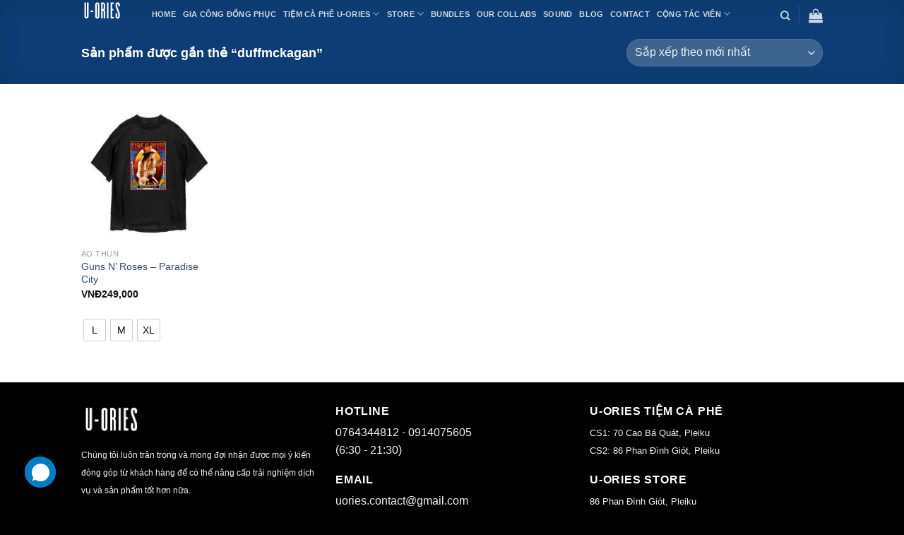

--- FILE ---
content_type: text/html; charset=UTF-8
request_url: https://uories.com/tu-khoa/duffmckagan/
body_size: 41615
content:
<!DOCTYPE html>
<html lang="vi" prefix="og: https://ogp.me/ns#" class="loading-site no-js">
<head>
	<meta charset="UTF-8" /><link rel="preconnect" href="https://fonts.gstatic.com/" crossorigin />
	<link rel="profile" href="https://gmpg.org/xfn/11" />
	<link rel="pingback" href="https://uories.com/xmlrpc.php" />

	<script src="[data-uri]" defer></script>

<!-- Google Tag Manager for WordPress by gtm4wp.com -->
<script data-cfasync="false" data-pagespeed-no-defer>
	var gtm4wp_datalayer_name = "dataLayer";
	var dataLayer = dataLayer || [];
</script>
<!-- End Google Tag Manager for WordPress by gtm4wp.com --><meta name="viewport" content="width=device-width, initial-scale=1" />
<!-- Tối ưu hóa công cụ tìm kiếm bởi Rank Math PRO - https://rankmath.com/ -->
<title>duffmckagan - www.uories.com</title>
<meta name="description" content="“Expressive You, Impressive You” chính là mong muốn của U-ories, dù là Tshirt đậm chất heavy metal, hay casual Tshirt cho các bạn thì đều đáp ứng nhu cầu tỏa sáng, bộc lộ cá tính và gây ấn tượng"/>
<meta name="robots" content="index, follow, max-snippet:-1, max-video-preview:-1, max-image-preview:large"/>
<link rel="canonical" href="https://uories.com/tu-khoa/duffmckagan/" />
<meta property="og:locale" content="vi_VN" />
<meta property="og:type" content="article" />
<meta property="og:title" content="duffmckagan - www.uories.com" />
<meta property="og:description" content="“Expressive You, Impressive You” chính là mong muốn của U-ories, dù là Tshirt đậm chất heavy metal, hay casual Tshirt cho các bạn thì đều đáp ứng nhu cầu tỏa sáng, bộc lộ cá tính và gây ấn tượng" />
<meta property="og:url" content="https://uories.com/tu-khoa/duffmckagan/" />
<meta property="og:site_name" content="Uories" />
<meta property="article:publisher" content="http://facebook.com/uories" />
<meta property="og:image" content="https://uories.com/wp-content/uploads/2025/09/Uories_www.uories.com_1.jpeg" />
<meta property="og:image:secure_url" content="https://uories.com/wp-content/uploads/2025/09/Uories_www.uories.com_1.jpeg" />
<meta property="og:image:width" content="1200" />
<meta property="og:image:height" content="630" />
<meta property="og:image:type" content="image/jpeg" />
<meta name="twitter:card" content="summary_large_image" />
<meta name="twitter:title" content="duffmckagan - www.uories.com" />
<meta name="twitter:description" content="“Expressive You, Impressive You” chính là mong muốn của U-ories, dù là Tshirt đậm chất heavy metal, hay casual Tshirt cho các bạn thì đều đáp ứng nhu cầu tỏa sáng, bộc lộ cá tính và gây ấn tượng" />
<meta name="twitter:image" content="https://uories.com/wp-content/uploads/2025/09/Uories_www.uories.com_1.jpeg" />
<meta name="twitter:label1" content="Sản phẩm" />
<meta name="twitter:data1" content="1" />
<script type="application/ld+json" class="rank-math-schema-pro">{"@context":"https://schema.org","@graph":[{"@type":"Organization","@id":"https://uories.com/#organization","name":"Uories","sameAs":["http://facebook.com/uories"]},{"@type":"WebSite","@id":"https://uories.com/#website","url":"https://uories.com","name":"Uories","publisher":{"@id":"https://uories.com/#organization"},"inLanguage":"vi"},{"@type":"CollectionPage","@id":"https://uories.com/tu-khoa/duffmckagan/#webpage","url":"https://uories.com/tu-khoa/duffmckagan/","name":"duffmckagan - www.uories.com","isPartOf":{"@id":"https://uories.com/#website"},"inLanguage":"vi"}]}</script>
<!-- /Plugin SEO WordPress Rank Math -->

<link rel='dns-prefetch' href='//www.google.com' />
<link rel='dns-prefetch' href='//fonts.googleapis.com' />
<link rel='prefetch' href='https://uories.com/wp-content/themes/flatsome/assets/js/flatsome.js?ver=be4456ec53c49e21f6f3' />
<link rel='prefetch' href='https://uories.com/wp-content/themes/flatsome/assets/js/chunk.slider.js?ver=3.18.3' />
<link rel='prefetch' href='https://uories.com/wp-content/themes/flatsome/assets/js/chunk.popups.js?ver=3.18.3' />
<link rel='prefetch' href='https://uories.com/wp-content/themes/flatsome/assets/js/chunk.tooltips.js?ver=3.18.3' />
<link rel='prefetch' href='https://uories.com/wp-content/themes/flatsome/assets/js/woocommerce.js?ver=49415fe6a9266f32f1f2' />
<style id='wp-img-auto-sizes-contain-inline-css' type='text/css'>
img:is([sizes=auto i],[sizes^="auto," i]){contain-intrinsic-size:3000px 1500px}
/*# sourceURL=wp-img-auto-sizes-contain-inline-css */
</style>
<script src="[data-uri]" defer></script><script data-optimized="1" src="https://uories.com/wp-content/plugins/litespeed-cache/assets/js/webfontloader.min.js" defer></script>
<link data-optimized="1" rel='stylesheet' id='woosb-blocks-css' href='https://uories.com/wp-content/litespeed/css/eff32f0f8be165605c73eb89122c63e3.css?ver=c1eed' type='text/css' media='all' />
<link data-optimized="1" rel='stylesheet' id='groovy-menu-style-css' href='https://uories.com/wp-content/litespeed/css/a617141aedf2b3582aa43012300e9ee3.css?ver=cf462' type='text/css' media='all' />
<link data-optimized="1" rel='stylesheet' id='groovy-menu-style-fonts-groovy-28328-css' href='https://uories.com/wp-content/litespeed/css/bc2fbafde101ab3bcd6d8515adb638d0.css?ver=64ac2' type='text/css' media='all' />
<link data-optimized="1" rel='stylesheet' id='groovy-menu-style-fonts-groovy-69018-css' href='https://uories.com/wp-content/litespeed/css/9a95a2690fdd5c8e1562fac522f44a0c.css?ver=5421f' type='text/css' media='all' />
<link data-optimized="1" rel='stylesheet' id='groovy-menu-style-fonts-groovy-socicon-css' href='https://uories.com/wp-content/litespeed/css/485e269fa165935b035b0396a3ddec47.css?ver=f14ca' type='text/css' media='all' />
<link data-optimized="1" rel='stylesheet' id='groovy-menu-font-awesome-css' href='https://uories.com/wp-content/litespeed/css/96411174bc41d2758945db738a5e5c61.css?ver=e82f5' type='text/css' media='all' crossorigin='anonymous' />
<link rel='preload' as='font' crossorigin='anonymous' id='groovy-menu-font-awesome-file-css' href='https://uories.com/wp-content/plugins/groovy-menu-free/assets/fonts/fontawesome-webfont.woff2?v=4.7.0' type='font/woff2' media='all' />
<link data-optimized="1" rel='stylesheet' id='groovy-menu-font-internal-css' href='https://uories.com/wp-content/litespeed/css/63eb42e0775db2a047b9cfe34a0f88fa.css?ver=971ff' type='text/css' media='all' crossorigin='anonymous' />
<link rel='preload' as='font' crossorigin='anonymous' id='groovy-menu-font-internal-file-css' href='https://uories.com/wp-content/plugins/groovy-menu-free/assets/fonts/crane-font.woff?hhxb42' type='font/woff' media='all' />
<link data-optimized="1" rel='stylesheet' id='dashicons-css' href='https://uories.com/wp-content/litespeed/css/8320b3d609c398e885ff5337c1bc17fc.css?ver=58bfd' type='text/css' media='all' />

<link data-optimized="1" rel='stylesheet' id='sprw-frontend-style-css' href='https://uories.com/wp-content/litespeed/css/69ffd8268f638011697beb613b69d577.css?ver=b46d4' type='text/css' media='all' />
<link data-optimized="1" rel='stylesheet' id='elegant-icons-css' href='https://uories.com/wp-content/litespeed/css/6c53088ab749dbca15e26a9d47838743.css?ver=fd55b' type='text/css' media='all' />
<link data-optimized="1" rel='stylesheet' id='linear-css' href='https://uories.com/wp-content/litespeed/css/9db90205b11efccda74bc4201b2f7cac.css?ver=de16a' type='text/css' media='all' />
<link data-optimized="1" rel='stylesheet' id='prettyphoto-css' href='https://uories.com/wp-content/litespeed/css/79deba72578b7f89f6a444438d2caa17.css?ver=daf31' type='text/css' media='all' />
<link data-optimized="1" rel='stylesheet' id='fontawesome-css' href='https://uories.com/wp-content/litespeed/css/65a38decab4c3303748b57aead456c5a.css?ver=42ab5' type='text/css' media='all' />
<link data-optimized="1" rel='stylesheet' id='solid-css' href='https://uories.com/wp-content/litespeed/css/793f36009af19472853ea36fd1891b1b.css?ver=93687' type='text/css' media='all' />
<link data-optimized="1" rel='stylesheet' id='regular-css' href='https://uories.com/wp-content/litespeed/css/ec2b5d1d57229f6453bdb02c519c9c87.css?ver=194a8' type='text/css' media='all' />
<link data-optimized="1" rel='stylesheet' id='jquery-bxslider-css' href='https://uories.com/wp-content/litespeed/css/6b0e8fd05f1551bbea6e914d35219aa3.css?ver=f2d1e' type='text/css' media='all' />
<link data-optimized="1" rel='stylesheet' id='fileuploader-css' href='https://uories.com/wp-content/litespeed/css/56ad4d857990572cb6c8c140c64664c4.css?ver=753c7' type='text/css' media='all' />
<link data-optimized="1" rel='stylesheet' id='dropdown-min-css' href='https://uories.com/wp-content/litespeed/css/c4c6d2c5550c242b30233c338f9dc2ba.css?ver=69adc' type='text/css' media='all' />
<link data-optimized="1" rel='stylesheet' id='transition-min-css' href='https://uories.com/wp-content/litespeed/css/3c8c0ac6e9d3ad089b5dcc6eb29b6f24.css?ver=e2c2c' type='text/css' media='all' />
<link data-optimized="1" rel='stylesheet' id='wp-saio-css' href='https://uories.com/wp-content/litespeed/css/a6aca61116b290e645fd9de940d54725.css?ver=7f172' type='text/css' media='all' />
<style id='woocommerce-inline-inline-css' type='text/css'>
.woocommerce form .form-row .required { visibility: visible; }
/*# sourceURL=woocommerce-inline-inline-css */
</style>
<link data-optimized="1" rel='stylesheet' id='affwp-forms-css' href='https://uories.com/wp-content/litespeed/css/9e45425e75ed7b100464f6b7f383ae4d.css?ver=08f42' type='text/css' media='all' />
<link data-optimized="1" rel='stylesheet' id='woo-variation-swatches-css' href='https://uories.com/wp-content/litespeed/css/0c098e2b334561b4deedcd5fb7d8bb1d.css?ver=e60aa' type='text/css' media='all' />
<style id='woo-variation-swatches-inline-css' type='text/css'>
:root {
--wvs-tick:url("data:image/svg+xml;utf8,%3Csvg filter='drop-shadow(0px 0px 2px rgb(0 0 0 / .8))' xmlns='http://www.w3.org/2000/svg'  viewBox='0 0 30 30'%3E%3Cpath fill='none' stroke='%23ffffff' stroke-linecap='round' stroke-linejoin='round' stroke-width='4' d='M4 16L11 23 27 7'/%3E%3C/svg%3E");

--wvs-cross:url("data:image/svg+xml;utf8,%3Csvg filter='drop-shadow(0px 0px 5px rgb(255 255 255 / .6))' xmlns='http://www.w3.org/2000/svg' width='72px' height='72px' viewBox='0 0 24 24'%3E%3Cpath fill='none' stroke='%23ff0000' stroke-linecap='round' stroke-width='0.6' d='M5 5L19 19M19 5L5 19'/%3E%3C/svg%3E");
--wvs-position:flex-start;
--wvs-single-product-large-item-width:40px;
--wvs-single-product-large-item-height:40px;
--wvs-single-product-large-item-font-size:16px;
--wvs-single-product-item-width:30px;
--wvs-single-product-item-height:30px;
--wvs-single-product-item-font-size:14px;
--wvs-archive-product-item-width:30px;
--wvs-archive-product-item-height:30px;
--wvs-archive-product-item-font-size:14px;
--wvs-tooltip-background-color:#0a0000;
--wvs-tooltip-text-color:#FFFFFF;
--wvs-item-box-shadow:0 0 0 1px #cecece;
--wvs-item-background-color:#FFFFFF;
--wvs-item-text-color:#000000;
--wvs-hover-item-box-shadow:0 0 0 3px #edd121;
--wvs-hover-item-background-color:#FFFFFF;
--wvs-hover-item-text-color:#000000;
--wvs-selected-item-box-shadow:0 0 0 2px #edd121;
--wvs-selected-item-background-color:#FFFFFF;
--wvs-selected-item-text-color:#000000}
/*# sourceURL=woo-variation-swatches-inline-css */
</style>
<link data-optimized="1" rel='stylesheet' id='woosb-frontend-css' href='https://uories.com/wp-content/litespeed/css/5ca8394e2d5bc6c20f124f5efeeeb6a6.css?ver=bf6b1' type='text/css' media='all' />
<link data-optimized="1" rel='stylesheet' id='notificationx-public-css' href='https://uories.com/wp-content/litespeed/css/26cec3a82e6ff7ee3ea3336dcd508652.css?ver=a2575' type='text/css' media='all' />
<link data-optimized="1" rel='stylesheet' id='notificationx-pro-public-css' href='https://uories.com/wp-content/litespeed/css/c6dd8d352273d528a83df4ca99522204.css?ver=1ce18' type='text/css' media='all' />
<link data-optimized="1" rel='stylesheet' id='flatsome-main-css' href='https://uories.com/wp-content/litespeed/css/d745e6bdd61cfb21684fe09b3f3fba8c.css?ver=cc22d' type='text/css' media='all' />
<style id='flatsome-main-inline-css' type='text/css'>
@font-face {
				font-family: "fl-icons";
				font-display: block;
				src: url(https://uories.com/wp-content/themes/flatsome/assets/css/icons/fl-icons.eot?v=3.18.3);
				src:
					url(https://uories.com/wp-content/themes/flatsome/assets/css/icons/fl-icons.eot#iefix?v=3.18.3) format("embedded-opentype"),
					url(https://uories.com/wp-content/themes/flatsome/assets/css/icons/fl-icons.woff2?v=3.18.3) format("woff2"),
					url(https://uories.com/wp-content/themes/flatsome/assets/css/icons/fl-icons.ttf?v=3.18.3) format("truetype"),
					url(https://uories.com/wp-content/themes/flatsome/assets/css/icons/fl-icons.woff?v=3.18.3) format("woff"),
					url(https://uories.com/wp-content/themes/flatsome/assets/css/icons/fl-icons.svg?v=3.18.3#fl-icons) format("svg");
			}
/*# sourceURL=flatsome-main-inline-css */
</style>
<link data-optimized="1" rel='stylesheet' id='flatsome-shop-css' href='https://uories.com/wp-content/litespeed/css/113177e93077aceb53e41e4a45d649d7.css?ver=21fa3' type='text/css' media='all' />
<link data-optimized="1" rel='stylesheet' id='flatsome-style-css' href='https://uories.com/wp-content/litespeed/css/4621dab1d8c35a769b24e7232a138685.css?ver=18869' type='text/css' media='all' />
<script type="text/javascript" src="https://uories.com/wp-includes/js/jquery/jquery.min.js?ver=3.7.1" id="jquery-core-js"></script>
<script data-optimized="1" type="text/javascript" src="https://uories.com/wp-content/litespeed/js/324fea068ca19e072592eb9aafdda023.js?ver=8e108" id="jquery-migrate-js" defer data-deferred="1"></script>
<script type="text/javascript" id="jquery-js-after" src="[data-uri]" defer></script>
<script type="text/javascript" src="https://www.google.com/recaptcha/api.js?ver=2.0.3" id="sprw-google-captcha-js" defer data-deferred="1"></script>
<script data-optimized="1" type="text/javascript" src="https://uories.com/wp-content/litespeed/js/fb98d58afd0c422f13d1c5087dc30ee3.js?ver=925ff" id="fileuploader-js" defer data-deferred="1"></script>
<script data-optimized="1" type="text/javascript" src="https://uories.com/wp-content/litespeed/js/95c3e01d656666291b7997081232a0a0.js?ver=c0150" id="jquery-validate-js" defer data-deferred="1"></script>
<script data-optimized="1" type="text/javascript" src="https://uories.com/wp-content/litespeed/js/e7dbcfe2773739f7494e991c5e861a5d.js?ver=d643e" id="simple-skillbar-js" defer data-deferred="1"></script>
<script data-optimized="1" type="text/javascript" src="https://uories.com/wp-content/litespeed/js/2e02b228ba5e1c8a7717e4799cd9f258.js?ver=b6539" id="jquery-bxslider-min-js" defer data-deferred="1"></script>
<script data-optimized="1" type="text/javascript" src="https://uories.com/wp-content/litespeed/js/4ab47f9d2a87744feedf785f0e8cc306.js?ver=0b715" id="jquery-prettyPhoto-js" defer data-deferred="1"></script>
<script data-optimized="1" type="text/javascript" src="https://uories.com/wp-content/litespeed/js/c1b89c3f48c425cd4e0c033fa9648ac5.js?ver=d265c" id="transition-js" defer data-deferred="1"></script>
<script data-optimized="1" type="text/javascript" src="https://uories.com/wp-content/litespeed/js/fe6032046a2615f2e74a9aa1e19d1112.js?ver=4c57e" id="dropdown-js" defer data-deferred="1"></script>
<script type="text/javascript" id="sprw-frontend-script-js-extra" src="[data-uri]" defer></script>
<script data-optimized="1" type="text/javascript" src="https://uories.com/wp-content/litespeed/js/5f9889ce4de8b91476ba9a42aa588078.js?ver=3fffb" id="sprw-frontend-script-js" defer data-deferred="1"></script>
<script type="text/javascript" id="wp-saio-js-extra" src="[data-uri]" defer></script>
<script data-optimized="1" type="text/javascript" src="https://uories.com/wp-content/litespeed/js/e86fd0cf8a5f834e47e43266fb2a3e23.js?ver=011f5" id="wp-saio-js" defer data-deferred="1"></script>
<script data-optimized="1" type="text/javascript" src="https://uories.com/wp-content/litespeed/js/bbc0b0ebdd47963236d2d53c093f1cd1.js?ver=2764f" id="wc-jquery-blockui-js" data-wp-strategy="defer"></script>
<script type="text/javascript" id="wc-add-to-cart-js-extra" src="[data-uri]" defer></script>
<script data-optimized="1" type="text/javascript" src="https://uories.com/wp-content/litespeed/js/8f9bc390eddcfcf33032b59171de00bc.js?ver=4c6af" id="wc-add-to-cart-js" defer="defer" data-wp-strategy="defer"></script>
<script data-optimized="1" type="text/javascript" src="https://uories.com/wp-content/litespeed/js/02d79789131ae2747e407fb8dfb5271e.js?ver=9942d" id="wc-js-cookie-js" data-wp-strategy="defer"></script>
<script data-optimized="1" type="text/javascript" src="https://uories.com/wp-content/litespeed/js/844225a5406556c9b005061c0bdbfdec.js?ver=11f93" id="wc-jquery-cookie-js" data-wp-strategy="defer"></script>
<script type="text/javascript" id="jquery-cookie-js-extra" src="[data-uri]" defer></script>
<script type="text/javascript" id="affwp-tracking-js-extra" src="[data-uri]" defer></script>
<script data-optimized="1" type="text/javascript" src="https://uories.com/wp-content/litespeed/js/1675747880402e35a43a49fdb3f0c6e3.js?ver=a0f12" id="affwp-tracking-js" defer data-deferred="1"></script>
<link rel="https://api.w.org/" href="https://uories.com/wp-json/" /><link rel="alternate" title="JSON" type="application/json" href="https://uories.com/wp-json/wp/v2/product_tag/1586" /><meta name="generator" content="performant-translations 1.2.0">
<meta name="ti-site-data" content="eyJyIjoiMTowITc6MCEzMDo1IiwibyI6Imh0dHBzOlwvXC91b3JpZXMuY29tXC93cC1hZG1pblwvYWRtaW4tYWpheC5waHA/YWN0aW9uPXRpX29ubGluZV91c2Vyc19nb29nbGUmYW1wO3A9JTJGdHUta2hvYSUyRmR1ZmZtY2thZ2FuJTJGJmFtcDtfd3Bub25jZT1kYzgyZDBiYzdjIn0=" />		<script type="text/javascript" src="[data-uri]" defer></script>

<!-- Google Tag Manager for WordPress by gtm4wp.com -->
<!-- GTM Container placement set to off -->
<script data-cfasync="false" data-pagespeed-no-defer>
	var dataLayer_content = {"pagePostType":"product","pagePostType2":"tax-product","pageCategory":[]};
	dataLayer.push( dataLayer_content );
</script>
<script data-cfasync="false" data-pagespeed-no-defer>
	console.warn && console.warn("[GTM4WP] Google Tag Manager container code placement set to OFF !!!");
	console.warn && console.warn("[GTM4WP] Data layer codes are active but GTM container must be loaded using custom coding !!!");
</script>
<!-- End Google Tag Manager for WordPress by gtm4wp.com --><!-- Google tag (gtag.js) -->
<script src="https://www.googletagmanager.com/gtag/js?id=G-KQ7QVN63EF" defer data-deferred="1"></script>
<script src="[data-uri]" defer></script>
<!-- Meta Pixel Code -->
<script src="[data-uri]" defer></script>
<noscript><img height="1" width="1" style="display:none"
src="https://www.facebook.com/tr?id=389674416009980&ev=PageView&noscript=1"
/></noscript>
<!-- End Meta Pixel Code -->	<noscript><style>.woocommerce-product-gallery{ opacity: 1 !important; }</style></noscript>
	<link rel="icon" href="https://uories.com/wp-content/uploads/2019/06/cropped-start-up-32x32.png" sizes="32x32" />
<link rel="icon" href="https://uories.com/wp-content/uploads/2019/06/cropped-start-up-192x192.png" sizes="192x192" />
<link rel="apple-touch-icon" href="https://uories.com/wp-content/uploads/2019/06/cropped-start-up-180x180.png" />
<meta name="msapplication-TileImage" content="https://uories.com/wp-content/uploads/2019/06/cropped-start-up-270x270.png" />
<style id="custom-css" type="text/css">:root {--primary-color: #11519B;--fs-color-primary: #11519B;--fs-color-secondary: #007784;--fs-color-success: #7a9c59;--fs-color-alert: #b20000;--fs-experimental-link-color: #334862;--fs-experimental-link-color-hover: #111;}.tooltipster-base {--tooltip-color: #fff;--tooltip-bg-color: #000;}.off-canvas-right .mfp-content, .off-canvas-left .mfp-content {--drawer-width: 300px;}.off-canvas .mfp-content.off-canvas-cart {--drawer-width: 360px;}.header-main{height: 58px}#logo img{max-height: 58px}#logo{width:70px;}.header-bottom{min-height: 10px}.header-top{min-height: 20px}.transparent .header-main{height: 30px}.transparent #logo img{max-height: 30px}.has-transparent + .page-title:first-of-type,.has-transparent + #main > .page-title,.has-transparent + #main > div > .page-title,.has-transparent + #main .page-header-wrapper:first-of-type .page-title{padding-top: 30px;}.header.show-on-scroll,.stuck .header-main{height:70px!important}.stuck #logo img{max-height: 70px!important}.search-form{ width: 100%;}.header-bg-color {background-color: rgba(0,0,0,0.9)}.header-bottom {background-color: #f1f1f1}.top-bar-nav > li > a{line-height: 16px }.header-main .nav > li > a{line-height: 16px }.stuck .header-main .nav > li > a{line-height: 50px }.header-bottom-nav > li > a{line-height: 47px }@media (max-width: 549px) {.header-main{height: 70px}#logo img{max-height: 70px}}.nav-dropdown-has-arrow.nav-dropdown-has-border li.has-dropdown:before{border-bottom-color: #FFFFFF;}.nav .nav-dropdown{border-color: #FFFFFF }.nav-dropdown{font-size:100%}.nav-dropdown-has-arrow li.has-dropdown:after{border-bottom-color: #FFFFFF;}.nav .nav-dropdown{background-color: #FFFFFF}.header:not(.transparent) .top-bar-nav > li > a {color: #000000;}@media screen and (min-width: 550px){.products .box-vertical .box-image{min-width: 300px!important;width: 300px!important;}}.footer-1{background-color: #000000}.footer-2{background-color: #0a0a0a}.absolute-footer, html{background-color: #000000}.nav-vertical-fly-out > li + li {border-top-width: 1px; border-top-style: solid;}.label-new.menu-item > a:after{content:"Mới";}.label-hot.menu-item > a:after{content:"Thịnh hành";}.label-sale.menu-item > a:after{content:"Giảm giá";}.label-popular.menu-item > a:after{content:"Phổ biến";}</style>		<style type="text/css" id="wp-custom-css">
			.float-contact {
  position: fixed;
  bottom: 20px;
  left: 20px;
  z-index: 99999;
}
.chat-zalo, .chat-facebook, .call-hotline {
  display: block;
  margin-bottom: 6px;
  line-height: 0;
}

		</style>
		<style id="kirki-inline-styles"></style><link data-optimized="1" rel='stylesheet' id='wc-blocks-style-css' href='https://uories.com/wp-content/litespeed/css/8dbdb8c786a18ac875321eb9543a9726.css?ver=4f6ab' type='text/css' media='all' />
<style id='global-styles-inline-css' type='text/css'>
:root{--wp--preset--aspect-ratio--square: 1;--wp--preset--aspect-ratio--4-3: 4/3;--wp--preset--aspect-ratio--3-4: 3/4;--wp--preset--aspect-ratio--3-2: 3/2;--wp--preset--aspect-ratio--2-3: 2/3;--wp--preset--aspect-ratio--16-9: 16/9;--wp--preset--aspect-ratio--9-16: 9/16;--wp--preset--color--black: #000000;--wp--preset--color--cyan-bluish-gray: #abb8c3;--wp--preset--color--white: #ffffff;--wp--preset--color--pale-pink: #f78da7;--wp--preset--color--vivid-red: #cf2e2e;--wp--preset--color--luminous-vivid-orange: #ff6900;--wp--preset--color--luminous-vivid-amber: #fcb900;--wp--preset--color--light-green-cyan: #7bdcb5;--wp--preset--color--vivid-green-cyan: #00d084;--wp--preset--color--pale-cyan-blue: #8ed1fc;--wp--preset--color--vivid-cyan-blue: #0693e3;--wp--preset--color--vivid-purple: #9b51e0;--wp--preset--color--primary: #11519B;--wp--preset--color--secondary: #007784;--wp--preset--color--success: #7a9c59;--wp--preset--color--alert: #b20000;--wp--preset--gradient--vivid-cyan-blue-to-vivid-purple: linear-gradient(135deg,rgb(6,147,227) 0%,rgb(155,81,224) 100%);--wp--preset--gradient--light-green-cyan-to-vivid-green-cyan: linear-gradient(135deg,rgb(122,220,180) 0%,rgb(0,208,130) 100%);--wp--preset--gradient--luminous-vivid-amber-to-luminous-vivid-orange: linear-gradient(135deg,rgb(252,185,0) 0%,rgb(255,105,0) 100%);--wp--preset--gradient--luminous-vivid-orange-to-vivid-red: linear-gradient(135deg,rgb(255,105,0) 0%,rgb(207,46,46) 100%);--wp--preset--gradient--very-light-gray-to-cyan-bluish-gray: linear-gradient(135deg,rgb(238,238,238) 0%,rgb(169,184,195) 100%);--wp--preset--gradient--cool-to-warm-spectrum: linear-gradient(135deg,rgb(74,234,220) 0%,rgb(151,120,209) 20%,rgb(207,42,186) 40%,rgb(238,44,130) 60%,rgb(251,105,98) 80%,rgb(254,248,76) 100%);--wp--preset--gradient--blush-light-purple: linear-gradient(135deg,rgb(255,206,236) 0%,rgb(152,150,240) 100%);--wp--preset--gradient--blush-bordeaux: linear-gradient(135deg,rgb(254,205,165) 0%,rgb(254,45,45) 50%,rgb(107,0,62) 100%);--wp--preset--gradient--luminous-dusk: linear-gradient(135deg,rgb(255,203,112) 0%,rgb(199,81,192) 50%,rgb(65,88,208) 100%);--wp--preset--gradient--pale-ocean: linear-gradient(135deg,rgb(255,245,203) 0%,rgb(182,227,212) 50%,rgb(51,167,181) 100%);--wp--preset--gradient--electric-grass: linear-gradient(135deg,rgb(202,248,128) 0%,rgb(113,206,126) 100%);--wp--preset--gradient--midnight: linear-gradient(135deg,rgb(2,3,129) 0%,rgb(40,116,252) 100%);--wp--preset--font-size--small: 13px;--wp--preset--font-size--medium: 20px;--wp--preset--font-size--large: 36px;--wp--preset--font-size--x-large: 42px;--wp--preset--spacing--20: 0.44rem;--wp--preset--spacing--30: 0.67rem;--wp--preset--spacing--40: 1rem;--wp--preset--spacing--50: 1.5rem;--wp--preset--spacing--60: 2.25rem;--wp--preset--spacing--70: 3.38rem;--wp--preset--spacing--80: 5.06rem;--wp--preset--shadow--natural: 6px 6px 9px rgba(0, 0, 0, 0.2);--wp--preset--shadow--deep: 12px 12px 50px rgba(0, 0, 0, 0.4);--wp--preset--shadow--sharp: 6px 6px 0px rgba(0, 0, 0, 0.2);--wp--preset--shadow--outlined: 6px 6px 0px -3px rgb(255, 255, 255), 6px 6px rgb(0, 0, 0);--wp--preset--shadow--crisp: 6px 6px 0px rgb(0, 0, 0);}:where(body) { margin: 0; }.wp-site-blocks > .alignleft { float: left; margin-right: 2em; }.wp-site-blocks > .alignright { float: right; margin-left: 2em; }.wp-site-blocks > .aligncenter { justify-content: center; margin-left: auto; margin-right: auto; }:where(.is-layout-flex){gap: 0.5em;}:where(.is-layout-grid){gap: 0.5em;}.is-layout-flow > .alignleft{float: left;margin-inline-start: 0;margin-inline-end: 2em;}.is-layout-flow > .alignright{float: right;margin-inline-start: 2em;margin-inline-end: 0;}.is-layout-flow > .aligncenter{margin-left: auto !important;margin-right: auto !important;}.is-layout-constrained > .alignleft{float: left;margin-inline-start: 0;margin-inline-end: 2em;}.is-layout-constrained > .alignright{float: right;margin-inline-start: 2em;margin-inline-end: 0;}.is-layout-constrained > .aligncenter{margin-left: auto !important;margin-right: auto !important;}.is-layout-constrained > :where(:not(.alignleft):not(.alignright):not(.alignfull)){margin-left: auto !important;margin-right: auto !important;}body .is-layout-flex{display: flex;}.is-layout-flex{flex-wrap: wrap;align-items: center;}.is-layout-flex > :is(*, div){margin: 0;}body .is-layout-grid{display: grid;}.is-layout-grid > :is(*, div){margin: 0;}body{padding-top: 0px;padding-right: 0px;padding-bottom: 0px;padding-left: 0px;}a:where(:not(.wp-element-button)){text-decoration: none;}:root :where(.wp-element-button, .wp-block-button__link){background-color: #32373c;border-width: 0;color: #fff;font-family: inherit;font-size: inherit;font-style: inherit;font-weight: inherit;letter-spacing: inherit;line-height: inherit;padding-top: calc(0.667em + 2px);padding-right: calc(1.333em + 2px);padding-bottom: calc(0.667em + 2px);padding-left: calc(1.333em + 2px);text-decoration: none;text-transform: inherit;}.has-black-color{color: var(--wp--preset--color--black) !important;}.has-cyan-bluish-gray-color{color: var(--wp--preset--color--cyan-bluish-gray) !important;}.has-white-color{color: var(--wp--preset--color--white) !important;}.has-pale-pink-color{color: var(--wp--preset--color--pale-pink) !important;}.has-vivid-red-color{color: var(--wp--preset--color--vivid-red) !important;}.has-luminous-vivid-orange-color{color: var(--wp--preset--color--luminous-vivid-orange) !important;}.has-luminous-vivid-amber-color{color: var(--wp--preset--color--luminous-vivid-amber) !important;}.has-light-green-cyan-color{color: var(--wp--preset--color--light-green-cyan) !important;}.has-vivid-green-cyan-color{color: var(--wp--preset--color--vivid-green-cyan) !important;}.has-pale-cyan-blue-color{color: var(--wp--preset--color--pale-cyan-blue) !important;}.has-vivid-cyan-blue-color{color: var(--wp--preset--color--vivid-cyan-blue) !important;}.has-vivid-purple-color{color: var(--wp--preset--color--vivid-purple) !important;}.has-primary-color{color: var(--wp--preset--color--primary) !important;}.has-secondary-color{color: var(--wp--preset--color--secondary) !important;}.has-success-color{color: var(--wp--preset--color--success) !important;}.has-alert-color{color: var(--wp--preset--color--alert) !important;}.has-black-background-color{background-color: var(--wp--preset--color--black) !important;}.has-cyan-bluish-gray-background-color{background-color: var(--wp--preset--color--cyan-bluish-gray) !important;}.has-white-background-color{background-color: var(--wp--preset--color--white) !important;}.has-pale-pink-background-color{background-color: var(--wp--preset--color--pale-pink) !important;}.has-vivid-red-background-color{background-color: var(--wp--preset--color--vivid-red) !important;}.has-luminous-vivid-orange-background-color{background-color: var(--wp--preset--color--luminous-vivid-orange) !important;}.has-luminous-vivid-amber-background-color{background-color: var(--wp--preset--color--luminous-vivid-amber) !important;}.has-light-green-cyan-background-color{background-color: var(--wp--preset--color--light-green-cyan) !important;}.has-vivid-green-cyan-background-color{background-color: var(--wp--preset--color--vivid-green-cyan) !important;}.has-pale-cyan-blue-background-color{background-color: var(--wp--preset--color--pale-cyan-blue) !important;}.has-vivid-cyan-blue-background-color{background-color: var(--wp--preset--color--vivid-cyan-blue) !important;}.has-vivid-purple-background-color{background-color: var(--wp--preset--color--vivid-purple) !important;}.has-primary-background-color{background-color: var(--wp--preset--color--primary) !important;}.has-secondary-background-color{background-color: var(--wp--preset--color--secondary) !important;}.has-success-background-color{background-color: var(--wp--preset--color--success) !important;}.has-alert-background-color{background-color: var(--wp--preset--color--alert) !important;}.has-black-border-color{border-color: var(--wp--preset--color--black) !important;}.has-cyan-bluish-gray-border-color{border-color: var(--wp--preset--color--cyan-bluish-gray) !important;}.has-white-border-color{border-color: var(--wp--preset--color--white) !important;}.has-pale-pink-border-color{border-color: var(--wp--preset--color--pale-pink) !important;}.has-vivid-red-border-color{border-color: var(--wp--preset--color--vivid-red) !important;}.has-luminous-vivid-orange-border-color{border-color: var(--wp--preset--color--luminous-vivid-orange) !important;}.has-luminous-vivid-amber-border-color{border-color: var(--wp--preset--color--luminous-vivid-amber) !important;}.has-light-green-cyan-border-color{border-color: var(--wp--preset--color--light-green-cyan) !important;}.has-vivid-green-cyan-border-color{border-color: var(--wp--preset--color--vivid-green-cyan) !important;}.has-pale-cyan-blue-border-color{border-color: var(--wp--preset--color--pale-cyan-blue) !important;}.has-vivid-cyan-blue-border-color{border-color: var(--wp--preset--color--vivid-cyan-blue) !important;}.has-vivid-purple-border-color{border-color: var(--wp--preset--color--vivid-purple) !important;}.has-primary-border-color{border-color: var(--wp--preset--color--primary) !important;}.has-secondary-border-color{border-color: var(--wp--preset--color--secondary) !important;}.has-success-border-color{border-color: var(--wp--preset--color--success) !important;}.has-alert-border-color{border-color: var(--wp--preset--color--alert) !important;}.has-vivid-cyan-blue-to-vivid-purple-gradient-background{background: var(--wp--preset--gradient--vivid-cyan-blue-to-vivid-purple) !important;}.has-light-green-cyan-to-vivid-green-cyan-gradient-background{background: var(--wp--preset--gradient--light-green-cyan-to-vivid-green-cyan) !important;}.has-luminous-vivid-amber-to-luminous-vivid-orange-gradient-background{background: var(--wp--preset--gradient--luminous-vivid-amber-to-luminous-vivid-orange) !important;}.has-luminous-vivid-orange-to-vivid-red-gradient-background{background: var(--wp--preset--gradient--luminous-vivid-orange-to-vivid-red) !important;}.has-very-light-gray-to-cyan-bluish-gray-gradient-background{background: var(--wp--preset--gradient--very-light-gray-to-cyan-bluish-gray) !important;}.has-cool-to-warm-spectrum-gradient-background{background: var(--wp--preset--gradient--cool-to-warm-spectrum) !important;}.has-blush-light-purple-gradient-background{background: var(--wp--preset--gradient--blush-light-purple) !important;}.has-blush-bordeaux-gradient-background{background: var(--wp--preset--gradient--blush-bordeaux) !important;}.has-luminous-dusk-gradient-background{background: var(--wp--preset--gradient--luminous-dusk) !important;}.has-pale-ocean-gradient-background{background: var(--wp--preset--gradient--pale-ocean) !important;}.has-electric-grass-gradient-background{background: var(--wp--preset--gradient--electric-grass) !important;}.has-midnight-gradient-background{background: var(--wp--preset--gradient--midnight) !important;}.has-small-font-size{font-size: var(--wp--preset--font-size--small) !important;}.has-medium-font-size{font-size: var(--wp--preset--font-size--medium) !important;}.has-large-font-size{font-size: var(--wp--preset--font-size--large) !important;}.has-x-large-font-size{font-size: var(--wp--preset--font-size--x-large) !important;}
/*# sourceURL=global-styles-inline-css */
</style>
</head>

<body class="archive tax-product_tag term-duffmckagan term-1586 wp-theme-flatsome wp-child-theme-uories theme-flatsome groovy_menu_1-4-3 woocommerce woocommerce-page woocommerce-no-js woo-variation-swatches wvs-behavior-blur wvs-theme-uories wvs-show-label wvs-tooltip lightbox nav-dropdown-has-arrow nav-dropdown-has-shadow nav-dropdown-has-border has-notificationx">


<a class="skip-link screen-reader-text" href="#main">Chuyển đến nội dung</a>

<div id="wrapper">

	
	<header id="header" class="header transparent has-transparent nav-dark toggle-nav-dark has-sticky sticky-jump">
		<div class="header-wrapper">
			<div id="masthead" class="header-main nav-dark">
      <div class="header-inner flex-row container logo-left medium-logo-center" role="navigation">

          <!-- Logo -->
          <div id="logo" class="flex-col logo">
            
<!-- Header logo -->
<a href="https://uories.com/" title="www.uories.com - Impressive U &#8211; Expressive U" rel="home">
		<img data-lazyloaded="1" src="[data-uri]" width="342" height="176" data-src="https://uories.com/wp-content/uploads/2022/09/Uories_Logo-02.png" class="header_logo header-logo" alt="www.uories.com"/><noscript><img width="342" height="176" src="https://uories.com/wp-content/uploads/2022/09/Uories_Logo-02.png" class="header_logo header-logo" alt="www.uories.com"/></noscript><img data-lazyloaded="1" src="[data-uri]" width="342" height="176" data-src="https://uories.com/wp-content/uploads/2022/09/Uories_Logo-02.png" class="header-logo-dark" alt="www.uories.com"/><noscript><img  width="342" height="176" src="https://uories.com/wp-content/uploads/2022/09/Uories_Logo-02.png" class="header-logo-dark" alt="www.uories.com"/></noscript></a>
          </div>

          <!-- Mobile Left Elements -->
          <div class="flex-col show-for-medium flex-left">
            <ul class="mobile-nav nav nav-left ">
              <li class="nav-icon has-icon">
  		<a href="#" data-open="#main-menu" data-pos="center" data-bg="main-menu-overlay" data-color="" class="is-small" aria-label="Menu" aria-controls="main-menu" aria-expanded="false">

		  <i class="icon-menu" ></i>
		  		</a>
	</li>
            </ul>
          </div>

          <!-- Left Elements -->
          <div class="flex-col hide-for-medium flex-left
            flex-grow">
            <ul class="header-nav header-nav-main nav nav-left  nav-size-small nav-spacing-small nav-uppercase" >
              <li class="menu-item menu-item-type-custom menu-item-object-custom menu-item-home menu-item-1429 menu-item-design-default"><a href="https://uories.com" class="nav-top-link">Home</a></li>
<li class="menu-item menu-item-type-post_type menu-item-object-page menu-item-17297 menu-item-design-default"><a href="https://uories.com/u-ories-in-an-ao-thun/" class="nav-top-link">Gia công đồng phục</a></li>
<li class="menu-item menu-item-type-post_type menu-item-object-page menu-item-has-children menu-item-10801 menu-item-design-default has-dropdown"><a href="https://uories.com/tiem-ca-phe-u-ories/" class="nav-top-link" aria-expanded="false" aria-haspopup="menu">Tiệm cà phê U-ories<i class="icon-angle-down" ></i></a>
<ul class="sub-menu nav-dropdown nav-dropdown-simple">
	<li class="menu-item menu-item-type-taxonomy menu-item-object-product_cat menu-item-16748"><a href="https://uories.com/danh-muc/tiem-ca-phe-u-ories/du-thu-cafe/">Đủ thứ cafe</a></li>
	<li class="menu-item menu-item-type-taxonomy menu-item-object-product_cat menu-item-16750"><a href="https://uories.com/danh-muc/tiem-ca-phe-u-ories/tra/">Trà</a></li>
	<li class="menu-item menu-item-type-taxonomy menu-item-object-product_cat menu-item-16749"><a href="https://uories.com/danh-muc/tiem-ca-phe-u-ories/thuc-uong-khac/">Thức uống khác</a></li>
	<li class="menu-item menu-item-type-taxonomy menu-item-object-product_cat menu-item-16755"><a href="https://uories.com/danh-muc/tiem-ca-phe-u-ories/banh/">Bánh</a></li>
</ul>
</li>
<li class="menu-item menu-item-type-post_type menu-item-object-page menu-item-has-children menu-item-10810 menu-item-design-default has-dropdown"><a href="https://uories.com/store/" class="nav-top-link" aria-expanded="false" aria-haspopup="menu">Store<i class="icon-angle-down" ></i></a>
<ul class="sub-menu nav-dropdown nav-dropdown-simple">
	<li class="menu-item menu-item-type-custom menu-item-object-custom menu-item-has-children menu-item-16410 nav-dropdown-col"><a href="#">Áo thun Cool</a>
	<ul class="sub-menu nav-column nav-dropdown-simple">
		<li class="menu-item menu-item-type-taxonomy menu-item-object-product_cat menu-item-14803"><a href="https://uories.com/danh-muc/aothun/cool/cool-streetwear/">Cool Streetwear</a></li>
		<li class="menu-item menu-item-type-taxonomy menu-item-object-product_cat menu-item-12824"><a href="https://uories.com/danh-muc/aothun/cool/cool-human/">Cool Human</a></li>
		<li class="menu-item menu-item-type-taxonomy menu-item-object-product_cat menu-item-13242"><a href="https://uories.com/danh-muc/aothun/cool/cool-astronaut/">Cool Astronaut</a></li>
		<li class="menu-item menu-item-type-taxonomy menu-item-object-product_cat menu-item-13010"><a href="https://uories.com/danh-muc/aothun/cool/cool-animals/">Cool Animals</a></li>
		<li class="menu-item menu-item-type-taxonomy menu-item-object-product_cat menu-item-14544"><a href="https://uories.com/danh-muc/aothun/cool/cool-renaissance/">Cool Renaissance</a></li>
	</ul>
</li>
	<li class="menu-item menu-item-type-custom menu-item-object-custom menu-item-has-children menu-item-16411 nav-dropdown-col"><a href="#">Áo thun RocknRoll</a>
	<ul class="sub-menu nav-column nav-dropdown-simple">
		<li class="menu-item menu-item-type-taxonomy menu-item-object-product_cat menu-item-16364"><a href="https://uories.com/danh-muc/aothun/rocknroll/rock-tshirt/">Rock Tshirt</a></li>
		<li class="menu-item menu-item-type-taxonomy menu-item-object-product_cat menu-item-4432"><a href="https://uories.com/danh-muc/aothun/rocknroll/licensed-tshirt/">Licensed Tshirt</a></li>
		<li class="menu-item menu-item-type-taxonomy menu-item-object-product_cat menu-item-4435"><a href="https://uories.com/danh-muc/aothun/u-ories/">U-ories</a></li>
	</ul>
</li>
	<li class="menu-item menu-item-type-custom menu-item-object-custom menu-item-has-children menu-item-16415 nav-dropdown-col"><a href="#">Áo Hoodie</a>
	<ul class="sub-menu nav-column nav-dropdown-simple">
		<li class="menu-item menu-item-type-taxonomy menu-item-object-product_cat menu-item-1697"><a href="https://uories.com/danh-muc/hoodies/">Hoodies</a></li>
	</ul>
</li>
	<li class="menu-item menu-item-type-custom menu-item-object-custom menu-item-has-children menu-item-16416 nav-dropdown-col"><a href="#">Áo Sweater</a>
	<ul class="sub-menu nav-column nav-dropdown-simple">
		<li class="menu-item menu-item-type-taxonomy menu-item-object-product_cat menu-item-7983"><a href="https://uories.com/danh-muc/sweater/">Sweater</a></li>
	</ul>
</li>
	<li class="menu-item menu-item-type-custom menu-item-object-custom menu-item-has-children menu-item-16412 nav-dropdown-col"><a href="#">Phụ kiện</a>
	<ul class="sub-menu nav-column nav-dropdown-simple">
		<li class="menu-item menu-item-type-taxonomy menu-item-object-product_cat menu-item-17249"><a href="https://uories.com/danh-muc/notebook/">Notebook</a></li>
		<li class="menu-item menu-item-type-taxonomy menu-item-object-product_cat menu-item-17240"><a href="https://uories.com/danh-muc/but/">Bút</a></li>
		<li class="menu-item menu-item-type-taxonomy menu-item-object-product_cat menu-item-1703"><a href="https://uories.com/danh-muc/non/">Nón</a></li>
		<li class="menu-item menu-item-type-taxonomy menu-item-object-product_cat menu-item-1696"><a href="https://uories.com/danh-muc/tui/">Túi</a></li>
		<li class="menu-item menu-item-type-taxonomy menu-item-object-product_cat menu-item-4445"><a href="https://uories.com/danh-muc/flag/">Flag</a></li>
	</ul>
</li>
	<li class="menu-item menu-item-type-taxonomy menu-item-object-product_cat menu-item-has-children menu-item-2230 nav-dropdown-col"><a href="https://uories.com/danh-muc/music/">Music</a>
	<ul class="sub-menu nav-column nav-dropdown-simple">
		<li class="menu-item menu-item-type-taxonomy menu-item-object-product_cat menu-item-4437"><a href="https://uories.com/danh-muc/music/metal-cd/">Metal CD</a></li>
		<li class="menu-item menu-item-type-taxonomy menu-item-object-product_cat menu-item-4439"><a href="https://uories.com/danh-muc/music/rock/">Rock</a></li>
		<li class="menu-item menu-item-type-taxonomy menu-item-object-product_cat menu-item-4440"><a href="https://uories.com/danh-muc/music/vinyl/">Vinyl</a></li>
		<li class="menu-item menu-item-type-taxonomy menu-item-object-product_cat menu-item-4436"><a href="https://uories.com/danh-muc/music/cassette/">Cassette</a></li>
	</ul>
</li>
</ul>
</li>
<li class="menu-item menu-item-type-taxonomy menu-item-object-product_cat menu-item-17550 menu-item-design-default"><a href="https://uories.com/danh-muc/bundles/" class="nav-top-link">Bundles</a></li>
<li class="menu-item menu-item-type-post_type menu-item-object-page menu-item-16611 menu-item-design-default"><a href="https://uories.com/u-ories-our-collabs/" class="nav-top-link">Our Collabs</a></li>
<li class="menu-item menu-item-type-post_type menu-item-object-page menu-item-10829 menu-item-design-default"><a href="https://uories.com/sound/" class="nav-top-link">Sound</a></li>
<li class="menu-item menu-item-type-post_type menu-item-object-page menu-item-10807 menu-item-design-default"><a href="https://uories.com/blog/" class="nav-top-link">Blog</a></li>
<li class="menu-item menu-item-type-post_type menu-item-object-page menu-item-16600 menu-item-design-default"><a href="https://uories.com/u-ories-lien-he/" class="nav-top-link">Contact</a></li>
<li class="menu-item menu-item-type-post_type menu-item-object-page menu-item-has-children menu-item-21292 menu-item-design-default has-dropdown"><a href="https://uories.com/affiliate-area/" class="nav-top-link" aria-expanded="false" aria-haspopup="menu">Cộng tác viên<i class="icon-angle-down" ></i></a>
<ul class="sub-menu nav-dropdown nav-dropdown-simple">
	<li class="menu-item menu-item-type-post_type menu-item-object-page menu-item-21341"><a href="https://uories.com/affiliate-registration/">Đăng ký</a></li>
	<li class="menu-item menu-item-type-post_type menu-item-object-page menu-item-21342"><a href="https://uories.com/affiliate-login/">Đăng nhập</a></li>
</ul>
</li>
            </ul>
          </div>

          <!-- Right Elements -->
          <div class="flex-col hide-for-medium flex-right">
            <ul class="header-nav header-nav-main nav nav-right  nav-size-small nav-spacing-small nav-uppercase">
              <li class="header-search header-search-dropdown has-icon has-dropdown menu-item-has-children">
		<a href="#" aria-label="Tìm kiếm" class="is-small"><i class="icon-search" ></i></a>
		<ul class="nav-dropdown nav-dropdown-simple">
	 	<li class="header-search-form search-form html relative has-icon">
	<div class="header-search-form-wrapper">
		<div class="searchform-wrapper ux-search-box relative is-normal"><form role="search" method="get" class="searchform" action="https://uories.com/">
	<div class="flex-row relative">
					<div class="flex-col search-form-categories">
				<select class="search_categories resize-select mb-0" name="product_cat"><option value="" selected='selected'>Tất cả</option><option value="aothun">Áo thun</option><option value="bundles">Bundles</option><option value="but">Bút</option><option value="flag">Flag</option><option value="hoodies">Hoodies</option><option value="music">Music</option><option value="non">Nón</option><option value="notebook">Notebook</option><option value="our-collabs">Our Collabs</option><option value="sweater">Sweater</option><option value="tiem-ca-phe-u-ories">Tiệm cà phê U-ories</option><option value="tui">Túi</option></select>			</div>
						<div class="flex-col flex-grow">
			<label class="screen-reader-text" for="woocommerce-product-search-field-0">Tìm kiếm:</label>
			<input type="search" id="woocommerce-product-search-field-0" class="search-field mb-0" placeholder="Tìm kiếm&hellip;" value="" name="s" />
			<input type="hidden" name="post_type" value="product" />
					</div>
		<div class="flex-col">
			<button type="submit" value="Tìm kiếm" class="ux-search-submit submit-button secondary button  icon mb-0" aria-label="Nộp">
				<i class="icon-search" ></i>			</button>
		</div>
	</div>
	<div class="live-search-results text-left z-top"></div>
</form>
</div>	</div>
</li>
	</ul>
</li>
<li class="header-divider"></li><li class="cart-item has-icon has-dropdown">

<a href="https://uories.com/cart/" class="header-cart-link is-small" title="Giỏ hàng" >


    <i class="icon-shopping-bag"
    data-icon-label="0">
  </i>
  </a>

 <ul class="nav-dropdown nav-dropdown-simple">
    <li class="html widget_shopping_cart">
      <div class="widget_shopping_cart_content">
        

	<div class="ux-mini-cart-empty flex flex-row-col text-center pt pb">
				<div class="ux-mini-cart-empty-icon">
			<svg xmlns="http://www.w3.org/2000/svg" viewBox="0 0 17 19" style="opacity:.1;height:80px;">
				<path d="M8.5 0C6.7 0 5.3 1.2 5.3 2.7v2H2.1c-.3 0-.6.3-.7.7L0 18.2c0 .4.2.8.6.8h15.7c.4 0 .7-.3.7-.7v-.1L15.6 5.4c0-.3-.3-.6-.7-.6h-3.2v-2c0-1.6-1.4-2.8-3.2-2.8zM6.7 2.7c0-.8.8-1.4 1.8-1.4s1.8.6 1.8 1.4v2H6.7v-2zm7.5 3.4 1.3 11.5h-14L2.8 6.1h2.5v1.4c0 .4.3.7.7.7.4 0 .7-.3.7-.7V6.1h3.5v1.4c0 .4.3.7.7.7s.7-.3.7-.7V6.1h2.6z" fill-rule="evenodd" clip-rule="evenodd" fill="currentColor"></path>
			</svg>
		</div>
				<p class="woocommerce-mini-cart__empty-message empty">Chưa có sản phẩm trong giỏ hàng.</p>
					<p class="return-to-shop">
				<a class="button primary wc-backward" href="https://uories.com/shop/">
					Quay trở lại cửa hàng				</a>
			</p>
				</div>


      </div>
    </li>
     </ul>

</li>
            </ul>
          </div>

          <!-- Mobile Right Elements -->
          <div class="flex-col show-for-medium flex-right">
            <ul class="mobile-nav nav nav-right ">
              <li class="cart-item has-icon">


		<a href="https://uories.com/cart/" class="header-cart-link is-small off-canvas-toggle nav-top-link" title="Giỏ hàng" data-open="#cart-popup" data-class="off-canvas-cart" data-pos="right" >

    <i class="icon-shopping-bag"
    data-icon-label="0">
  </i>
  </a>


  <!-- Cart Sidebar Popup -->
  <div id="cart-popup" class="mfp-hide">
  <div class="cart-popup-inner inner-padding cart-popup-inner--sticky">
      <div class="cart-popup-title text-center">
          <span class="heading-font uppercase">Giỏ hàng</span>
          <div class="is-divider"></div>
      </div>
      <div class="widget woocommerce widget_shopping_cart"><div class="widget_shopping_cart_content"></div></div>             <div class="payment-icons inline-block"><div class="payment-icon"><svg version="1.1" xmlns="http://www.w3.org/2000/svg" xmlns:xlink="http://www.w3.org/1999/xlink"  viewBox="0 0 64 32">
<path d="M10.781 7.688c-0.251-1.283-1.219-1.688-2.344-1.688h-8.376l-0.061 0.405c5.749 1.469 10.469 4.595 12.595 10.501l-1.813-9.219zM13.125 19.688l-0.531-2.781c-1.096-2.907-3.752-5.594-6.752-6.813l4.219 15.939h5.469l8.157-20.032h-5.501l-5.062 13.688zM27.72 26.061l3.248-20.061h-5.187l-3.251 20.061h5.189zM41.875 5.656c-5.125 0-8.717 2.72-8.749 6.624-0.032 2.877 2.563 4.469 4.531 5.439 2.032 0.968 2.688 1.624 2.688 2.499 0 1.344-1.624 1.939-3.093 1.939-2.093 0-3.219-0.251-4.875-1.032l-0.688-0.344-0.719 4.499c1.219 0.563 3.437 1.064 5.781 1.064 5.437 0.032 8.97-2.688 9.032-6.843 0-2.282-1.405-4-4.376-5.439-1.811-0.904-2.904-1.563-2.904-2.499 0-0.843 0.936-1.72 2.968-1.72 1.688-0.029 2.936 0.314 3.875 0.752l0.469 0.248 0.717-4.344c-1.032-0.406-2.656-0.844-4.656-0.844zM55.813 6c-1.251 0-2.189 0.376-2.72 1.688l-7.688 18.374h5.437c0.877-2.467 1.096-3 1.096-3 0.592 0 5.875 0 6.624 0 0 0 0.157 0.688 0.624 3h4.813l-4.187-20.061h-4zM53.405 18.938c0 0 0.437-1.157 2.064-5.594-0.032 0.032 0.437-1.157 0.688-1.907l0.374 1.72c0.968 4.781 1.189 5.781 1.189 5.781-0.813 0-3.283 0-4.315 0z"></path>
</svg>
</div><div class="payment-icon"><svg version="1.1" xmlns="http://www.w3.org/2000/svg" xmlns:xlink="http://www.w3.org/1999/xlink"  viewBox="0 0 64 32">
<path d="M35.255 12.078h-2.396c-0.229 0-0.444 0.114-0.572 0.303l-3.306 4.868-1.4-4.678c-0.088-0.292-0.358-0.493-0.663-0.493h-2.355c-0.284 0-0.485 0.28-0.393 0.548l2.638 7.745-2.481 3.501c-0.195 0.275 0.002 0.655 0.339 0.655h2.394c0.227 0 0.439-0.111 0.569-0.297l7.968-11.501c0.191-0.275-0.006-0.652-0.341-0.652zM19.237 16.718c-0.23 1.362-1.311 2.276-2.691 2.276-0.691 0-1.245-0.223-1.601-0.644-0.353-0.417-0.485-1.012-0.374-1.674 0.214-1.35 1.313-2.294 2.671-2.294 0.677 0 1.227 0.225 1.589 0.65 0.365 0.428 0.509 1.027 0.404 1.686zM22.559 12.078h-2.384c-0.204 0-0.378 0.148-0.41 0.351l-0.104 0.666-0.166-0.241c-0.517-0.749-1.667-1-2.817-1-2.634 0-4.883 1.996-5.321 4.796-0.228 1.396 0.095 2.731 0.888 3.662 0.727 0.856 1.765 1.212 3.002 1.212 2.123 0 3.3-1.363 3.3-1.363l-0.106 0.662c-0.040 0.252 0.155 0.479 0.41 0.479h2.147c0.341 0 0.63-0.247 0.684-0.584l1.289-8.161c0.040-0.251-0.155-0.479-0.41-0.479zM8.254 12.135c-0.272 1.787-1.636 1.787-2.957 1.787h-0.751l0.527-3.336c0.031-0.202 0.205-0.35 0.41-0.35h0.345c0.899 0 1.747 0 2.185 0.511 0.262 0.307 0.341 0.761 0.242 1.388zM7.68 7.473h-4.979c-0.341 0-0.63 0.248-0.684 0.584l-2.013 12.765c-0.040 0.252 0.155 0.479 0.41 0.479h2.378c0.34 0 0.63-0.248 0.683-0.584l0.543-3.444c0.053-0.337 0.343-0.584 0.683-0.584h1.575c3.279 0 5.172-1.587 5.666-4.732 0.223-1.375 0.009-2.456-0.635-3.212-0.707-0.832-1.962-1.272-3.628-1.272zM60.876 7.823l-2.043 12.998c-0.040 0.252 0.155 0.479 0.41 0.479h2.055c0.34 0 0.63-0.248 0.683-0.584l2.015-12.765c0.040-0.252-0.155-0.479-0.41-0.479h-2.299c-0.205 0.001-0.379 0.148-0.41 0.351zM54.744 16.718c-0.23 1.362-1.311 2.276-2.691 2.276-0.691 0-1.245-0.223-1.601-0.644-0.353-0.417-0.485-1.012-0.374-1.674 0.214-1.35 1.313-2.294 2.671-2.294 0.677 0 1.227 0.225 1.589 0.65 0.365 0.428 0.509 1.027 0.404 1.686zM58.066 12.078h-2.384c-0.204 0-0.378 0.148-0.41 0.351l-0.104 0.666-0.167-0.241c-0.516-0.749-1.667-1-2.816-1-2.634 0-4.883 1.996-5.321 4.796-0.228 1.396 0.095 2.731 0.888 3.662 0.727 0.856 1.765 1.212 3.002 1.212 2.123 0 3.3-1.363 3.3-1.363l-0.106 0.662c-0.040 0.252 0.155 0.479 0.41 0.479h2.147c0.341 0 0.63-0.247 0.684-0.584l1.289-8.161c0.040-0.252-0.156-0.479-0.41-0.479zM43.761 12.135c-0.272 1.787-1.636 1.787-2.957 1.787h-0.751l0.527-3.336c0.031-0.202 0.205-0.35 0.41-0.35h0.345c0.899 0 1.747 0 2.185 0.511 0.261 0.307 0.34 0.761 0.241 1.388zM43.187 7.473h-4.979c-0.341 0-0.63 0.248-0.684 0.584l-2.013 12.765c-0.040 0.252 0.156 0.479 0.41 0.479h2.554c0.238 0 0.441-0.173 0.478-0.408l0.572-3.619c0.053-0.337 0.343-0.584 0.683-0.584h1.575c3.279 0 5.172-1.587 5.666-4.732 0.223-1.375 0.009-2.456-0.635-3.212-0.707-0.832-1.962-1.272-3.627-1.272z"></path>
</svg>
</div><div class="payment-icon"><svg version="1.1" xmlns="http://www.w3.org/2000/svg" xmlns:xlink="http://www.w3.org/1999/xlink"  viewBox="0 0 64 32">
<path d="M42.667-0c-4.099 0-7.836 1.543-10.667 4.077-2.831-2.534-6.568-4.077-10.667-4.077-8.836 0-16 7.163-16 16s7.164 16 16 16c4.099 0 7.835-1.543 10.667-4.077 2.831 2.534 6.568 4.077 10.667 4.077 8.837 0 16-7.163 16-16s-7.163-16-16-16zM11.934 19.828l0.924-5.809-2.112 5.809h-1.188v-5.809l-1.056 5.809h-1.584l1.32-7.657h2.376v4.753l1.716-4.753h2.508l-1.32 7.657h-1.585zM19.327 18.244c-0.088 0.528-0.178 0.924-0.264 1.188v0.396h-1.32v-0.66c-0.353 0.528-0.924 0.792-1.716 0.792-0.442 0-0.792-0.132-1.056-0.396-0.264-0.351-0.396-0.792-0.396-1.32 0-0.792 0.218-1.364 0.66-1.716 0.614-0.44 1.364-0.66 2.244-0.66h0.66v-0.396c0-0.351-0.353-0.528-1.056-0.528-0.442 0-1.012 0.088-1.716 0.264 0.086-0.351 0.175-0.792 0.264-1.32 0.703-0.264 1.32-0.396 1.848-0.396 1.496 0 2.244 0.616 2.244 1.848 0 0.353-0.046 0.749-0.132 1.188-0.089 0.616-0.179 1.188-0.264 1.716zM24.079 15.076c-0.264-0.086-0.66-0.132-1.188-0.132s-0.792 0.177-0.792 0.528c0 0.177 0.044 0.31 0.132 0.396l0.528 0.264c0.792 0.442 1.188 1.012 1.188 1.716 0 1.409-0.838 2.112-2.508 2.112-0.792 0-1.366-0.044-1.716-0.132 0.086-0.351 0.175-0.836 0.264-1.452 0.703 0.177 1.188 0.264 1.452 0.264 0.614 0 0.924-0.175 0.924-0.528 0-0.175-0.046-0.308-0.132-0.396-0.178-0.175-0.396-0.308-0.66-0.396-0.792-0.351-1.188-0.924-1.188-1.716 0-1.407 0.792-2.112 2.376-2.112 0.792 0 1.32 0.045 1.584 0.132l-0.265 1.451zM27.512 15.208h-0.924c0 0.442-0.046 0.838-0.132 1.188 0 0.088-0.022 0.264-0.066 0.528-0.046 0.264-0.112 0.442-0.198 0.528v0.528c0 0.353 0.175 0.528 0.528 0.528 0.175 0 0.35-0.044 0.528-0.132l-0.264 1.452c-0.264 0.088-0.66 0.132-1.188 0.132-0.881 0-1.32-0.44-1.32-1.32 0-0.528 0.086-1.099 0.264-1.716l0.66-4.225h1.584l-0.132 0.924h0.792l-0.132 1.585zM32.66 17.32h-3.3c0 0.442 0.086 0.749 0.264 0.924 0.264 0.264 0.66 0.396 1.188 0.396s1.1-0.175 1.716-0.528l-0.264 1.584c-0.442 0.177-1.012 0.264-1.716 0.264-1.848 0-2.772-0.924-2.772-2.773 0-1.142 0.264-2.024 0.792-2.64 0.528-0.703 1.188-1.056 1.98-1.056 0.703 0 1.274 0.22 1.716 0.66 0.35 0.353 0.528 0.881 0.528 1.584 0.001 0.617-0.046 1.145-0.132 1.585zM35.3 16.132c-0.264 0.97-0.484 2.201-0.66 3.697h-1.716l0.132-0.396c0.35-2.463 0.614-4.4 0.792-5.809h1.584l-0.132 0.924c0.264-0.44 0.528-0.703 0.792-0.792 0.264-0.264 0.528-0.308 0.792-0.132-0.088 0.088-0.31 0.706-0.66 1.848-0.353-0.086-0.661 0.132-0.925 0.66zM41.241 19.697c-0.353 0.177-0.838 0.264-1.452 0.264-0.881 0-1.584-0.308-2.112-0.924-0.528-0.528-0.792-1.32-0.792-2.376 0-1.32 0.35-2.42 1.056-3.3 0.614-0.879 1.496-1.32 2.64-1.32 0.44 0 1.056 0.132 1.848 0.396l-0.264 1.584c-0.528-0.264-1.012-0.396-1.452-0.396-0.707 0-1.235 0.264-1.584 0.792-0.353 0.442-0.528 1.144-0.528 2.112 0 0.616 0.132 1.056 0.396 1.32 0.264 0.353 0.614 0.528 1.056 0.528 0.44 0 0.924-0.132 1.452-0.396l-0.264 1.717zM47.115 15.868c-0.046 0.264-0.066 0.484-0.066 0.66-0.088 0.442-0.178 1.035-0.264 1.782-0.088 0.749-0.178 1.254-0.264 1.518h-1.32v-0.66c-0.353 0.528-0.924 0.792-1.716 0.792-0.442 0-0.792-0.132-1.056-0.396-0.264-0.351-0.396-0.792-0.396-1.32 0-0.792 0.218-1.364 0.66-1.716 0.614-0.44 1.32-0.66 2.112-0.66h0.66c0.086-0.086 0.132-0.218 0.132-0.396 0-0.351-0.353-0.528-1.056-0.528-0.442 0-1.012 0.088-1.716 0.264 0-0.351 0.086-0.792 0.264-1.32 0.703-0.264 1.32-0.396 1.848-0.396 1.496 0 2.245 0.616 2.245 1.848 0.001 0.089-0.021 0.264-0.065 0.529zM49.69 16.132c-0.178 0.528-0.396 1.762-0.66 3.697h-1.716l0.132-0.396c0.35-1.935 0.614-3.872 0.792-5.809h1.584c0 0.353-0.046 0.66-0.132 0.924 0.264-0.44 0.528-0.703 0.792-0.792 0.35-0.175 0.614-0.218 0.792-0.132-0.353 0.442-0.574 1.056-0.66 1.848-0.353-0.086-0.66 0.132-0.925 0.66zM54.178 19.828l0.132-0.528c-0.353 0.442-0.838 0.66-1.452 0.66-0.707 0-1.188-0.218-1.452-0.66-0.442-0.614-0.66-1.232-0.66-1.848 0-1.142 0.308-2.067 0.924-2.773 0.44-0.703 1.056-1.056 1.848-1.056 0.528 0 1.056 0.264 1.584 0.792l0.264-2.244h1.716l-1.32 7.657h-1.585zM16.159 17.98c0 0.442 0.175 0.66 0.528 0.66 0.35 0 0.614-0.132 0.792-0.396 0.264-0.264 0.396-0.66 0.396-1.188h-0.397c-0.881 0-1.32 0.31-1.32 0.924zM31.076 15.076c-0.088 0-0.178-0.043-0.264-0.132h-0.264c-0.528 0-0.881 0.353-1.056 1.056h1.848v-0.396l-0.132-0.264c-0.001-0.086-0.047-0.175-0.133-0.264zM43.617 17.98c0 0.442 0.175 0.66 0.528 0.66 0.35 0 0.614-0.132 0.792-0.396 0.264-0.264 0.396-0.66 0.396-1.188h-0.396c-0.881 0-1.32 0.31-1.32 0.924zM53.782 15.076c-0.353 0-0.66 0.22-0.924 0.66-0.178 0.264-0.264 0.749-0.264 1.452 0 0.792 0.264 1.188 0.792 1.188 0.35 0 0.66-0.175 0.924-0.528 0.264-0.351 0.396-0.879 0.396-1.584-0.001-0.792-0.311-1.188-0.925-1.188z"></path>
</svg>
</div><div class="payment-icon"><svg version="1.1" xmlns="http://www.w3.org/2000/svg" xmlns:xlink="http://www.w3.org/1999/xlink"  viewBox="0 0 64 32">
<path d="M13.043 8.356c-0.46 0-0.873 0.138-1.24 0.413s-0.662 0.681-0.885 1.217c-0.223 0.536-0.334 1.112-0.334 1.727 0 0.568 0.119 0.99 0.358 1.265s0.619 0.413 1.141 0.413c0.508 0 1.096-0.131 1.765-0.393v1.327c-0.693 0.262-1.389 0.393-2.089 0.393-0.884 0-1.572-0.254-2.063-0.763s-0.736-1.229-0.736-2.161c0-0.892 0.181-1.712 0.543-2.462s0.846-1.32 1.452-1.709 1.302-0.584 2.089-0.584c0.435 0 0.822 0.038 1.159 0.115s0.7 0.217 1.086 0.421l-0.616 1.276c-0.369-0.201-0.673-0.333-0.914-0.398s-0.478-0.097-0.715-0.097zM19.524 12.842h-2.47l-0.898 1.776h-1.671l3.999-7.491h1.948l0.767 7.491h-1.551l-0.125-1.776zM19.446 11.515l-0.136-1.786c-0.035-0.445-0.052-0.876-0.052-1.291v-0.184c-0.153 0.408-0.343 0.84-0.569 1.296l-0.982 1.965h1.739zM27.049 12.413c0 0.711-0.257 1.273-0.773 1.686s-1.213 0.62-2.094 0.62c-0.769 0-1.389-0.153-1.859-0.46v-1.398c0.672 0.367 1.295 0.551 1.869 0.551 0.39 0 0.694-0.072 0.914-0.217s0.329-0.343 0.329-0.595c0-0.147-0.024-0.275-0.070-0.385s-0.114-0.214-0.201-0.309c-0.087-0.095-0.303-0.269-0.648-0.52-0.481-0.337-0.818-0.67-1.013-1s-0.293-0.685-0.293-1.066c0-0.439 0.108-0.831 0.324-1.176s0.523-0.614 0.922-0.806 0.857-0.288 1.376-0.288c0.755 0 1.446 0.168 2.073 0.505l-0.569 1.189c-0.543-0.252-1.044-0.378-1.504-0.378-0.289 0-0.525 0.077-0.71 0.23s-0.276 0.355-0.276 0.607c0 0.207 0.058 0.389 0.172 0.543s0.372 0.36 0.773 0.615c0.421 0.272 0.736 0.572 0.945 0.9s0.313 0.712 0.313 1.151zM33.969 14.618h-1.597l0.7-3.22h-2.46l-0.7 3.22h-1.592l1.613-7.46h1.597l-0.632 2.924h2.459l0.632-2.924h1.592l-1.613 7.46zM46.319 9.831c0 0.963-0.172 1.824-0.517 2.585s-0.816 1.334-1.415 1.722c-0.598 0.388-1.288 0.582-2.067 0.582-0.891 0-1.587-0.251-2.086-0.753s-0.749-1.198-0.749-2.090c0-0.902 0.172-1.731 0.517-2.488s0.82-1.338 1.425-1.743c0.605-0.405 1.306-0.607 2.099-0.607 0.888 0 1.575 0.245 2.063 0.735s0.73 1.176 0.73 2.056zM43.395 8.356c-0.421 0-0.808 0.155-1.159 0.467s-0.627 0.739-0.828 1.283-0.3 1.135-0.3 1.771c0 0.5 0.116 0.877 0.348 1.133s0.558 0.383 0.979 0.383 0.805-0.148 1.151-0.444c0.346-0.296 0.617-0.714 0.812-1.255s0.292-1.148 0.292-1.822c0-0.483-0.113-0.856-0.339-1.12-0.227-0.264-0.546-0.396-0.957-0.396zM53.427 14.618h-1.786l-1.859-5.644h-0.031l-0.021 0.163c-0.111 0.735-0.227 1.391-0.344 1.97l-0.757 3.511h-1.436l1.613-7.46h1.864l1.775 5.496h0.021c0.042-0.259 0.109-0.628 0.203-1.107s0.407-1.942 0.94-4.388h1.43l-1.613 7.461zM13.296 20.185c0 0.98-0.177 1.832-0.532 2.556s-0.868 1.274-1.539 1.652c-0.672 0.379-1.464 0.568-2.376 0.568h-2.449l1.678-7.68h2.15c0.977 0 1.733 0.25 2.267 0.751s0.801 1.219 0.801 2.154zM8.925 23.615c0.536 0 1.003-0.133 1.401-0.399s0.71-0.657 0.934-1.174c0.225-0.517 0.337-1.108 0.337-1.773 0-0.54-0.131-0.95-0.394-1.232s-0.64-0.423-1.132-0.423h-0.624l-1.097 5.001h0.575zM18.64 24.96h-4.436l1.678-7.68h4.442l-0.293 1.334h-2.78l-0.364 1.686h2.59l-0.299 1.334h-2.59l-0.435 1.98h2.78l-0.293 1.345zM20.509 24.96l1.678-7.68h1.661l-1.39 6.335h2.78l-0.294 1.345h-4.436zM26.547 24.96l1.694-7.68h1.656l-1.694 7.68h-1.656zM33.021 23.389c0.282-0.774 0.481-1.27 0.597-1.487l2.346-4.623h1.716l-4.061 7.68h-1.814l-0.689-7.68h1.602l0.277 4.623c0.015 0.157 0.022 0.39 0.022 0.699-0.007 0.361-0.018 0.623-0.033 0.788h0.038zM41.678 24.96h-4.437l1.678-7.68h4.442l-0.293 1.334h-2.78l-0.364 1.686h2.59l-0.299 1.334h-2.59l-0.435 1.98h2.78l-0.293 1.345zM45.849 22.013l-0.646 2.947h-1.656l1.678-7.68h1.949c0.858 0 1.502 0.179 1.933 0.536s0.646 0.881 0.646 1.571c0 0.554-0.15 1.029-0.451 1.426s-0.733 0.692-1.298 0.885l1.417 3.263h-1.803l-1.124-2.947h-0.646zM46.137 20.689h0.424c0.474 0 0.843-0.1 1.108-0.3s0.396-0.504 0.396-0.914c0-0.287-0.086-0.502-0.258-0.646s-0.442-0.216-0.812-0.216h-0.402l-0.456 2.076zM53.712 20.39l2.031-3.11h1.857l-3.355 4.744-0.646 2.936h-1.645l0.646-2.936-1.281-4.744h1.694l0.7 3.11z"></path>
</svg>
</div></div>  </div>
  </div>

</li>
            </ul>
          </div>

      </div>

            <div class="container"><div class="top-divider full-width"></div></div>
      </div>

<div class="header-bg-container fill"><div class="header-bg-image fill"></div><div class="header-bg-color fill"></div></div>		</div>
	</header>

	<div class="shop-page-title category-page-title page-title featured-title dark ">

	<div class="page-title-bg fill">
		<div class="title-bg fill bg-fill" data-parallax-fade="true" data-parallax="-2" data-parallax-background data-parallax-container=".page-title"></div>
		<div class="title-overlay fill"></div>
	</div>

	<div class="page-title-inner flex-row  medium-flex-wrap container">
	  <div class="flex-col flex-grow medium-text-center">
	  	 	 <div class="is-large">
	<nav class="woocommerce-breadcrumb breadcrumbs ">Sản phẩm được gắn thẻ &ldquo;duffmckagan&rdquo;</nav></div>
	  </div>

	   <div class="flex-col medium-text-center  form-flat">
	  	 	<p class="woocommerce-result-count hide-for-medium">
	Hiển thị kết quả duy nhất</p>
<form class="woocommerce-ordering" method="get">
		<select
		name="orderby"
		class="orderby"
					aria-label="Đơn hàng của cửa hàng"
			>
					<option value="popularity" >Sắp xếp theo mức độ phổ biến</option>
					<option value="rating" >Sắp xếp theo xếp hạng trung bình</option>
					<option value="date"  selected='selected'>Sắp xếp theo mới nhất</option>
					<option value="price" >Sắp xếp theo giá: thấp đến cao</option>
					<option value="price-desc" >Sắp xếp theo giá: cao đến thấp</option>
			</select>
	<input type="hidden" name="paged" value="1" />
	</form>
	   </div>

	</div>
</div>

	<main id="main" class="">
<div class="row category-page-row">

		<div class="col large-12">
		<div class="shop-container">

		
		<div class="woocommerce-notices-wrapper"></div><div class="products row row-small large-columns-5 medium-columns-3 small-columns-2">
<div class="product-small col has-hover wvs-archive-product-wrapper product type-product post-15824 status-publish first instock product_cat-aothun product_cat-rock-tshirt product_tag-axlrose product_tag-duffmckagan product_tag-gnr product_tag-gunsnroses product_tag-hardrock product_tag-rock product_tag-rock-music product_tag-rocknroll product_tag-slash product_tag-uories has-post-thumbnail shipping-taxable purchasable product-type-variable">
	<div class="col-inner">
	
<div class="badge-container absolute left top z-1">

</div>
	<div class="product-small box ">
		<div class="box-image">
			<div class="image-fade_in_back">
				<a href="https://uories.com/san-pham/guns-n-roses-paradise-city/" aria-label="Guns N&#039; Roses - Paradise City">
					<img data-lazyloaded="1" src="[data-uri]" width="300" height="300" data-src="https://uories.com/wp-content/uploads/2022/08/U-ories_MusicLegends_www.uories.com_1-copy-15-300x300.jpg" class="attachment-woocommerce_thumbnail size-woocommerce_thumbnail wvs-archive-product-image" alt="Guns N&#039; Roses - Paradise City" decoding="async" fetchpriority="high" data-srcset="https://uories.com/wp-content/uploads/2022/08/U-ories_MusicLegends_www.uories.com_1-copy-15-300x300.jpg 300w, https://uories.com/wp-content/uploads/2022/08/U-ories_MusicLegends_www.uories.com_1-copy-15-280x280.jpg 280w, https://uories.com/wp-content/uploads/2022/08/U-ories_MusicLegends_www.uories.com_1-copy-15-100x100.jpg 100w" data-sizes="(max-width: 300px) 100vw, 300px" /><noscript><img width="300" height="300" src="https://uories.com/wp-content/uploads/2022/08/U-ories_MusicLegends_www.uories.com_1-copy-15-300x300.jpg" class="attachment-woocommerce_thumbnail size-woocommerce_thumbnail wvs-archive-product-image" alt="Guns N&#039; Roses - Paradise City" decoding="async" fetchpriority="high" srcset="https://uories.com/wp-content/uploads/2022/08/U-ories_MusicLegends_www.uories.com_1-copy-15-300x300.jpg 300w, https://uories.com/wp-content/uploads/2022/08/U-ories_MusicLegends_www.uories.com_1-copy-15-280x280.jpg 280w, https://uories.com/wp-content/uploads/2022/08/U-ories_MusicLegends_www.uories.com_1-copy-15-100x100.jpg 100w" sizes="(max-width: 300px) 100vw, 300px" /></noscript><img data-lazyloaded="1" src="[data-uri]" width="300" height="300" data-src="https://uories.com/wp-content/uploads/2022/08/U-ories_MusicLegends_www.uories.com_1-copy-15-300x300.jpg" class="show-on-hover absolute fill hide-for-small back-image wvs-archive-product-image" alt="" decoding="async" data-srcset="https://uories.com/wp-content/uploads/2022/08/U-ories_MusicLegends_www.uories.com_1-copy-15-300x300.jpg 300w, https://uories.com/wp-content/uploads/2022/08/U-ories_MusicLegends_www.uories.com_1-copy-15-280x280.jpg 280w, https://uories.com/wp-content/uploads/2022/08/U-ories_MusicLegends_www.uories.com_1-copy-15-100x100.jpg 100w" data-sizes="(max-width: 300px) 100vw, 300px" /><noscript><img width="300" height="300" src="https://uories.com/wp-content/uploads/2022/08/U-ories_MusicLegends_www.uories.com_1-copy-15-300x300.jpg" class="show-on-hover absolute fill hide-for-small back-image wvs-archive-product-image" alt="" decoding="async" srcset="https://uories.com/wp-content/uploads/2022/08/U-ories_MusicLegends_www.uories.com_1-copy-15-300x300.jpg 300w, https://uories.com/wp-content/uploads/2022/08/U-ories_MusicLegends_www.uories.com_1-copy-15-280x280.jpg 280w, https://uories.com/wp-content/uploads/2022/08/U-ories_MusicLegends_www.uories.com_1-copy-15-100x100.jpg 100w" sizes="(max-width: 300px) 100vw, 300px" /></noscript>				</a>
			</div>
			<div class="image-tools is-small top right show-on-hover">
							</div>
			<div class="image-tools is-small hide-for-small bottom left show-on-hover">
							</div>
			<div class="image-tools grid-tools text-center hide-for-small bottom hover-slide-in show-on-hover">
							</div>
					</div>

		<div class="box-text box-text-products">
			<div class="title-wrapper">		<p class="category uppercase is-smaller no-text-overflow product-cat op-7">
			Áo thun		</p>
	<p class="name product-title woocommerce-loop-product__title"><a href="https://uories.com/san-pham/guns-n-roses-paradise-city/" class="woocommerce-LoopProduct-link woocommerce-loop-product__link">Guns N&#8217; Roses &#8211; Paradise City</a></p></div><div class="price-wrapper">
	<span class="price"><span class="woocommerce-Price-amount amount"><bdi><span class="woocommerce-Price-currencySymbol">VNĐ</span>249,000</bdi></span></span>
</div>		</div>
	</div>
	
	<div class="wvs-archive-variations-wrapper" data-threshold_min="0" data-threshold_max="100" data-total_children="6"  data-total_attribute="2" data-product_id="15824" data-product_variations="false">

		
					<ul class="variations">
				
					

						<li class="woo-variation-items-wrapper">
						<select style="display:none" id="pa_size-15824" class=" woo-variation-raw-select" name="attribute_pa_size" data-attribute_name="attribute_pa_size" data-show_option_none="yes"><option value="">Chọn một tùy chọn</option><option value="large" >L</option><option value="medium" >M</option><option value="x-large" >XL</option></select><ul role="radiogroup" aria-label="Size" class="archive-variable-items enabled-catalog-display-limit-mode wvs-style-squared variable-items-wrapper button-variable-items-wrapper" data-attribute_name="attribute_pa_size" data-attribute_values="[&quot;large&quot;,&quot;medium&quot;,&quot;x-large&quot;]"><li aria-checked="false" tabindex="0" data-attribute_name="attribute_pa_size" data-wvstooltip="L" class="variable-item button-variable-item button-variable-item-large " title="L" data-title="L" data-value="large" role="radio" tabindex="0"><div class="variable-item-contents"><span class="variable-item-span variable-item-span-button">L</span></div></li><li aria-checked="false" tabindex="0" data-attribute_name="attribute_pa_size" data-wvstooltip="M" class="variable-item button-variable-item button-variable-item-medium " title="M" data-title="M" data-value="medium" role="radio" tabindex="0"><div class="variable-item-contents"><span class="variable-item-span variable-item-span-button">M</span></div></li><li aria-checked="false" tabindex="0" data-attribute_name="attribute_pa_size" data-wvstooltip="XL" class="variable-item button-variable-item button-variable-item-x-large " title="XL" data-title="XL" data-value="x-large" role="radio" tabindex="0"><div class="variable-item-contents"><span class="variable-item-span variable-item-span-button">XL</span></div></li></ul>						</li>
					
				
							</ul>

			<div class="wvs-archive-information"></div>

		
			</div>

	</div>
</div></div><!-- row -->

		</div><!-- shop container -->

		</div>
</div>

</main>

<footer id="footer" class="footer-wrapper">

	
<!-- FOOTER 1 -->
<div class="footer-widgets footer footer-1">
		<div class="row dark large-columns-3 mb-0">
	   		<div id="block-3" class="col pb-0 widget widget_block">	<div id="text-1796672917" class="text">
		

<p><img data-lazyloaded="1" src="[data-uri]" decoding="async" class="alignnone wp-image-16133" data-src="https://uories.com/wp-content/uploads/2022/09/Uories_Logo-02.png" alt="" width="84" height="43" /><noscript><img decoding="async" class="alignnone wp-image-16133" src="https://uories.com/wp-content/uploads/2022/09/Uories_Logo-02.png" alt="" width="84" height="43" /></noscript></p>
<p><span style="font-size: 90%;">Chúng tôi luôn trân trọng và mong đợi nhận được mọi ý kiến đóng góp từ khách hàng để có thể nâng cấp trải nghiệm dịch vụ và sản phẩm tốt hơn nữa.</span></p>
		
<style>
#text-1796672917 {
  font-size: 0.8rem;
  line-height: 2;
  text-align: left;
}
</style>
	</div>
	</div><div id="block-4" class="col pb-0 widget widget_block"><h5 class="uppercase">Hotline</h5>
<p><span style="font-size: 100%;">0764344812 - 0914075605</span><br /><span style="font-size: 100%;">(6:30 - 21:30)</span></p>
<h5 class="uppercase">Email</h5>
<p><span style="font-size: 100%;">uories.contact@gmail.com</span></p></div><div id="block-5" class="col pb-0 widget widget_block"><h5 class="uppercase">U-ories tiệm cà phê</h5>
<p><span style="font-size: 80%;">CS1: 70 Cao Bá Quát, Pleiku</span><br /><span style="font-size: 80%;">CS2: 86 Phan Đình Giót, Pleiku</span></p>
<h5 class="uppercase">U-ORIES STORE</h5>
<p><span style="font-size: 80%;">86 Phan Đình Giót, Pleiku</span></p></div>		</div>
</div>

<!-- FOOTER 2 -->
<div class="footer-widgets footer footer-2 dark">
		<div class="row dark large-columns-3 mb-0">
	   		
		<div id="block_widget-2" class="col pb-0 widget block_widget">
		<span class="widget-title">Về U-ories</span><div class="is-divider small"></div>
		<p><a href="https://uories.com/u-ories-chuyen-cua-tiem/"><span style="font-size: 90%;">Về U-ories</span></a><br /><a href="https://uories.com/u-ories-collabs/"><span style="font-size: 90%;">Collabs cùng U-ories</span></a><br /><a href="https://uories.com/u-ories-our-collabs/"><span style="font-size: 90%;">U-ories Collabs Collection</span></a><br /><span style="font-size: 90%;"><a href="https://uories.com/campaign/">Campaign của U-ories</a></span></p>
		</div>
		
		<div id="block_widget-3" class="col pb-0 widget block_widget">
		<span class="widget-title">Chính sách</span><div class="is-divider small"></div>
		<p><a href="https://uories.com/u-ories-chinh-sach-doi-tra/"><span style="font-size: 90%;">Chính sách đổi trả</span></a><br /><a href="https://uories.com/u-ories-chinh-sach-khuyen-mai/"><span style="font-size: 90%;">Chính sách khuyến mãi</span></a><br /><a href="https://uories.com/u-ories-chinh-sach-bao-mat/"><span style="font-size: 90%;">Chính sách bảo mật</span></a><br /><a href="https://uories.com/u-ories-dich-vu-giao-hang/"><span style="font-size: 90%;">Chính sách giao hàng</span></a></p>
		</div>
		
		<div id="block_widget-7" class="col pb-0 widget block_widget">
		<span class="widget-title">Dịch vụ</span><div class="is-divider small"></div>
		<p><a href="https://uories.com/u-ories-to-chuc-su-kien/"><span style="font-size: 90%;">Tổ chức sự kiện mini</span></a><br /><a href="https://uories.com/u-ories-thiet-ke-ao-thun/"><span style="font-size: 90%;">Thiết kế áo thun</span></a><br /><a href="https://uories.com/u-ories-in-an-ao-thun/"><span style="font-size: 90%;">In ấn áo thun</span></a></p>
		</div>
				</div>
</div>



<div class="absolute-footer dark medium-text-center small-text-center">
  <div class="container clearfix">

          <div class="footer-secondary pull-right">
                  <div class="footer-text inline-block small-block">
            <div class="social-icons follow-icons full-width text-right" ><a href="https://www.facebook.com/uories" target="_blank" data-label="Facebook" class="icon plain facebook tooltip" title="Theo dõi trên Facebook" aria-label="Theo dõi trên Facebook" rel="noopener nofollow" ><i class="icon-facebook" ></i></a><a href="https://www.instagram.com/hiepnguyen.uories/" target="_blank" data-label="Instagram" class="icon plain instagram tooltip" title="Theo dõi trên Instagram" aria-label="Theo dõi trên Instagram" rel="noopener nofollow" ><i class="icon-instagram" ></i></a><a href="mailto:uories.contact@gmail.com" data-label="E-mail" target="_blank" class="icon plain email tooltip" title="Gửi email cho chúng tôi" aria-label="Gửi email cho chúng tôi" rel="nofollow noopener" ><i class="icon-envelop" ></i></a><a href="tel:+84764344812" data-label="Phone" target="_blank" class="icon plain phone tooltip" title="Gọi cho chúng tôi" aria-label="Gọi cho chúng tôi" rel="nofollow noopener" ><i class="icon-phone" ></i></a></div>          </div>
                      </div>
    
    <div class="footer-primary pull-left">
            <div class="copyright-footer">
        Copyright 2026 © <strong>U-ories</strong>      </div>
          </div>
  </div>
</div>

<a href="#top" class="back-to-top button icon invert plain fixed bottom z-1 is-outline hide-for-medium circle" id="top-link" aria-label="Lên đầu trang"><i class="icon-angle-up" ></i></a>

</footer>

</div>

<div id="main-menu" class="mobile-sidebar no-scrollbar mfp-hide">

	
	<div class="sidebar-menu no-scrollbar text-center">

		
					<ul class="nav nav-sidebar nav-vertical nav-uppercase nav-anim" data-tab="1">
				<li class="header-search-form search-form html relative has-icon">
	<div class="header-search-form-wrapper">
		<div class="searchform-wrapper ux-search-box relative is-normal"><form role="search" method="get" class="searchform" action="https://uories.com/">
	<div class="flex-row relative">
					<div class="flex-col search-form-categories">
				<select class="search_categories resize-select mb-0" name="product_cat"><option value="" selected='selected'>Tất cả</option><option value="aothun">Áo thun</option><option value="bundles">Bundles</option><option value="but">Bút</option><option value="flag">Flag</option><option value="hoodies">Hoodies</option><option value="music">Music</option><option value="non">Nón</option><option value="notebook">Notebook</option><option value="our-collabs">Our Collabs</option><option value="sweater">Sweater</option><option value="tiem-ca-phe-u-ories">Tiệm cà phê U-ories</option><option value="tui">Túi</option></select>			</div>
						<div class="flex-col flex-grow">
			<label class="screen-reader-text" for="woocommerce-product-search-field-1">Tìm kiếm:</label>
			<input type="search" id="woocommerce-product-search-field-1" class="search-field mb-0" placeholder="Tìm kiếm&hellip;" value="" name="s" />
			<input type="hidden" name="post_type" value="product" />
					</div>
		<div class="flex-col">
			<button type="submit" value="Tìm kiếm" class="ux-search-submit submit-button secondary button  icon mb-0" aria-label="Nộp">
				<i class="icon-search" ></i>			</button>
		</div>
	</div>
	<div class="live-search-results text-left z-top"></div>
</form>
</div>	</div>
</li>
<li class="menu-item menu-item-type-custom menu-item-object-custom menu-item-home menu-item-1429"><a href="https://uories.com">Home</a></li>
<li class="menu-item menu-item-type-post_type menu-item-object-page menu-item-17297"><a href="https://uories.com/u-ories-in-an-ao-thun/">Gia công đồng phục</a></li>
<li class="menu-item menu-item-type-post_type menu-item-object-page menu-item-has-children menu-item-10801"><a href="https://uories.com/tiem-ca-phe-u-ories/">Tiệm cà phê U-ories</a>
<ul class="sub-menu nav-sidebar-ul children">
	<li class="menu-item menu-item-type-taxonomy menu-item-object-product_cat menu-item-16748"><a href="https://uories.com/danh-muc/tiem-ca-phe-u-ories/du-thu-cafe/">Đủ thứ cafe</a></li>
	<li class="menu-item menu-item-type-taxonomy menu-item-object-product_cat menu-item-16750"><a href="https://uories.com/danh-muc/tiem-ca-phe-u-ories/tra/">Trà</a></li>
	<li class="menu-item menu-item-type-taxonomy menu-item-object-product_cat menu-item-16749"><a href="https://uories.com/danh-muc/tiem-ca-phe-u-ories/thuc-uong-khac/">Thức uống khác</a></li>
	<li class="menu-item menu-item-type-taxonomy menu-item-object-product_cat menu-item-16755"><a href="https://uories.com/danh-muc/tiem-ca-phe-u-ories/banh/">Bánh</a></li>
</ul>
</li>
<li class="menu-item menu-item-type-post_type menu-item-object-page menu-item-has-children menu-item-10810"><a href="https://uories.com/store/">Store</a>
<ul class="sub-menu nav-sidebar-ul children">
	<li class="menu-item menu-item-type-custom menu-item-object-custom menu-item-has-children menu-item-16410"><a href="#">Áo thun Cool</a>
	<ul class="sub-menu nav-sidebar-ul">
		<li class="menu-item menu-item-type-taxonomy menu-item-object-product_cat menu-item-14803"><a href="https://uories.com/danh-muc/aothun/cool/cool-streetwear/">Cool Streetwear</a></li>
		<li class="menu-item menu-item-type-taxonomy menu-item-object-product_cat menu-item-12824"><a href="https://uories.com/danh-muc/aothun/cool/cool-human/">Cool Human</a></li>
		<li class="menu-item menu-item-type-taxonomy menu-item-object-product_cat menu-item-13242"><a href="https://uories.com/danh-muc/aothun/cool/cool-astronaut/">Cool Astronaut</a></li>
		<li class="menu-item menu-item-type-taxonomy menu-item-object-product_cat menu-item-13010"><a href="https://uories.com/danh-muc/aothun/cool/cool-animals/">Cool Animals</a></li>
		<li class="menu-item menu-item-type-taxonomy menu-item-object-product_cat menu-item-14544"><a href="https://uories.com/danh-muc/aothun/cool/cool-renaissance/">Cool Renaissance</a></li>
	</ul>
</li>
	<li class="menu-item menu-item-type-custom menu-item-object-custom menu-item-has-children menu-item-16411"><a href="#">Áo thun RocknRoll</a>
	<ul class="sub-menu nav-sidebar-ul">
		<li class="menu-item menu-item-type-taxonomy menu-item-object-product_cat menu-item-16364"><a href="https://uories.com/danh-muc/aothun/rocknroll/rock-tshirt/">Rock Tshirt</a></li>
		<li class="menu-item menu-item-type-taxonomy menu-item-object-product_cat menu-item-4432"><a href="https://uories.com/danh-muc/aothun/rocknroll/licensed-tshirt/">Licensed Tshirt</a></li>
		<li class="menu-item menu-item-type-taxonomy menu-item-object-product_cat menu-item-4435"><a href="https://uories.com/danh-muc/aothun/u-ories/">U-ories</a></li>
	</ul>
</li>
	<li class="menu-item menu-item-type-custom menu-item-object-custom menu-item-has-children menu-item-16415"><a href="#">Áo Hoodie</a>
	<ul class="sub-menu nav-sidebar-ul">
		<li class="menu-item menu-item-type-taxonomy menu-item-object-product_cat menu-item-1697"><a href="https://uories.com/danh-muc/hoodies/">Hoodies</a></li>
	</ul>
</li>
	<li class="menu-item menu-item-type-custom menu-item-object-custom menu-item-has-children menu-item-16416"><a href="#">Áo Sweater</a>
	<ul class="sub-menu nav-sidebar-ul">
		<li class="menu-item menu-item-type-taxonomy menu-item-object-product_cat menu-item-7983"><a href="https://uories.com/danh-muc/sweater/">Sweater</a></li>
	</ul>
</li>
	<li class="menu-item menu-item-type-custom menu-item-object-custom menu-item-has-children menu-item-16412"><a href="#">Phụ kiện</a>
	<ul class="sub-menu nav-sidebar-ul">
		<li class="menu-item menu-item-type-taxonomy menu-item-object-product_cat menu-item-17249"><a href="https://uories.com/danh-muc/notebook/">Notebook</a></li>
		<li class="menu-item menu-item-type-taxonomy menu-item-object-product_cat menu-item-17240"><a href="https://uories.com/danh-muc/but/">Bút</a></li>
		<li class="menu-item menu-item-type-taxonomy menu-item-object-product_cat menu-item-1703"><a href="https://uories.com/danh-muc/non/">Nón</a></li>
		<li class="menu-item menu-item-type-taxonomy menu-item-object-product_cat menu-item-1696"><a href="https://uories.com/danh-muc/tui/">Túi</a></li>
		<li class="menu-item menu-item-type-taxonomy menu-item-object-product_cat menu-item-4445"><a href="https://uories.com/danh-muc/flag/">Flag</a></li>
	</ul>
</li>
	<li class="menu-item menu-item-type-taxonomy menu-item-object-product_cat menu-item-has-children menu-item-2230"><a href="https://uories.com/danh-muc/music/">Music</a>
	<ul class="sub-menu nav-sidebar-ul">
		<li class="menu-item menu-item-type-taxonomy menu-item-object-product_cat menu-item-4437"><a href="https://uories.com/danh-muc/music/metal-cd/">Metal CD</a></li>
		<li class="menu-item menu-item-type-taxonomy menu-item-object-product_cat menu-item-4439"><a href="https://uories.com/danh-muc/music/rock/">Rock</a></li>
		<li class="menu-item menu-item-type-taxonomy menu-item-object-product_cat menu-item-4440"><a href="https://uories.com/danh-muc/music/vinyl/">Vinyl</a></li>
		<li class="menu-item menu-item-type-taxonomy menu-item-object-product_cat menu-item-4436"><a href="https://uories.com/danh-muc/music/cassette/">Cassette</a></li>
	</ul>
</li>
</ul>
</li>
<li class="menu-item menu-item-type-taxonomy menu-item-object-product_cat menu-item-17550"><a href="https://uories.com/danh-muc/bundles/">Bundles</a></li>
<li class="menu-item menu-item-type-post_type menu-item-object-page menu-item-16611"><a href="https://uories.com/u-ories-our-collabs/">Our Collabs</a></li>
<li class="menu-item menu-item-type-post_type menu-item-object-page menu-item-10829"><a href="https://uories.com/sound/">Sound</a></li>
<li class="menu-item menu-item-type-post_type menu-item-object-page menu-item-10807"><a href="https://uories.com/blog/">Blog</a></li>
<li class="menu-item menu-item-type-post_type menu-item-object-page menu-item-16600"><a href="https://uories.com/u-ories-lien-he/">Contact</a></li>
<li class="menu-item menu-item-type-post_type menu-item-object-page menu-item-has-children menu-item-21292"><a href="https://uories.com/affiliate-area/">Cộng tác viên</a>
<ul class="sub-menu nav-sidebar-ul children">
	<li class="menu-item menu-item-type-post_type menu-item-object-page menu-item-21341"><a href="https://uories.com/affiliate-registration/">Đăng ký</a></li>
	<li class="menu-item menu-item-type-post_type menu-item-object-page menu-item-21342"><a href="https://uories.com/affiliate-login/">Đăng nhập</a></li>
</ul>
</li>
<li class="account-item has-icon menu-item">
<a href="https://uories.com/my-account/"
    class="nav-top-link nav-top-not-logged-in">
    <span class="header-account-title">
    Đăng nhập  </span>
</a>

</li>
			</ul>
		
		
	</div>

	
</div>
<script type="speculationrules">
{"prefetch":[{"source":"document","where":{"and":[{"href_matches":"/*"},{"not":{"href_matches":["/wp-*.php","/wp-admin/*","/wp-content/uploads/*","/wp-content/*","/wp-content/plugins/*","/wp-content/themes/uories/*","/wp-content/themes/flatsome/*","/*\\?(.+)"]}},{"not":{"selector_matches":"a[rel~=\"nofollow\"]"}},{"not":{"selector_matches":".no-prefetch, .no-prefetch a"}}]},"eagerness":"conservative"}]}
</script>

<div id="wp-nt-aio-wrapper" data-bottom="30" data-position="left">
    <div class="nt-aio-active js__nt_aio_active" data-icon=""></div>
    <!-- /.nt-aio-active js__nt_aio_active -->
    <div class="nt-aio-content">
        
    <div class="nt-aio-item js__nt_aio_item" data-target="#nt-aio-popup-zalo" data-is-mobile=''>
        <div class="nt-aio-item-icon nt-aio-zalo" data-appname='zalo' data-coloricon='' data-urlicon=''></div>
        <!-- /.nt-aio-item-icon nt-aio- -->
        <div class="nt-aio-item-txt" data-app="zalo" data-title="Zalo" data-content="https://zalo.me/0764344812">
            Zalo        </div>
        <!-- /.nt-aio-item-txt -->
    </div>

    <div class="nt-aio-item js__nt_aio_item" data-target="#nt-aio-popup-email" data-is-mobile=''>
        <div class="nt-aio-item-icon nt-aio-email" data-appname='email' data-coloricon='' data-urlicon=''></div>
        <!-- /.nt-aio-item-icon nt-aio- -->
        <div class="nt-aio-item-txt" data-app="email" data-title="Email" data-content="mailto:uories.contact@gmail.com">
            Email        </div>
        <!-- /.nt-aio-item-txt -->
    </div>

    <div class="nt-aio-item js__nt_aio_item" data-target="#nt-aio-popup-phone" data-is-mobile=''>
        <div class="nt-aio-item-icon nt-aio-phone" data-appname='phone' data-coloricon='' data-urlicon=''></div>
        <!-- /.nt-aio-item-icon nt-aio- -->
        <div class="nt-aio-item-txt" data-app="phone" data-title="Phone" data-content="tel:+84764344812">
            Phone        </div>
        <!-- /.nt-aio-item-txt -->
    </div>

    <div class="nt-aio-item js__nt_aio_item" data-target="#nt-aio-popup-whatsapp" data-is-mobile=''>
        <div class="nt-aio-item-icon nt-aio-whatsapp" data-appname='whatsapp' data-coloricon='' data-urlicon=''></div>
        <!-- /.nt-aio-item-icon nt-aio- -->
        <div class="nt-aio-item-txt" data-app="whatsapp" data-title="WhatsApp" data-content="https://wa.me/84764344812">
            WhatsApp        </div>
        <!-- /.nt-aio-item-txt -->
    </div>

    <div class="nt-aio-item js__nt_aio_item" data-target="#nt-aio-popup-facebook-messenger" data-is-mobile=''>
        <div class="nt-aio-item-icon nt-aio-facebook-messenger" data-appname='facebook-messenger' data-coloricon='' data-urlicon=''></div>
        <!-- /.nt-aio-item-icon nt-aio- -->
        <div class="nt-aio-item-txt" data-app="facebook-messenger" data-title="Messenger" data-content="https://m.me/tiemcapheuories">
            Messenger        </div>
        <!-- /.nt-aio-item-txt -->
    </div>
    </div><!-- /.nt-aio-content -->
        		<div class="nt-aio-popup nt-aio-messenger-popup" id="nt-aio-popup-facebook-messenger">
			<div class="nt-aio-popup-header">
				<div class="nt-aio-popup-title">
					<div class="nt-aio-popup-title-icon"></div>
					<!-- /.nt-aio-popup-title-icon -->
					<div class="nt-aio-popup-title-txt">Tin nhắn</div>
					<!-- /.nt-aio-popup-title-txt -->
				</div>
				<!-- /.nt-aio-popup-title -->
				<div class="nt-aio-popup-close js__nt_aio_close_popup"></div>
				<!-- /.nt-aio-popup-close -->
			</div>
			<!-- /.nt-aio-popup-header -->
			<div class="nt-aio-popup-content">
				<a href='https://m.me/tiemcapheuories'></a>
				<iframe data-lazyloaded="1" src="about:blank" wh-src="fbIframeURL" style="border:none; border-radius: 0 0 16px 16px; overflow:hidden" scrolling="no" allowtransparency="true" data-src="https://www.facebook.com/plugins/page.php?href=https://m.me/tiemcapheuories&amp;tabs=messages&amp;small_header=true&amp;width=300&amp;height=300&amp;adapt_container_width=true&amp;hide_cover=true&amp;show_facepile=false&amp;appId" width="300" height="300" frameborder="0"></iframe><noscript><iframe wh-src="fbIframeURL" style="border:none; border-radius: 0 0 16px 16px; overflow:hidden" scrolling="no" allowtransparency="true" src="https://www.facebook.com/plugins/page.php?href=https://m.me/tiemcapheuories&amp;tabs=messages&amp;small_header=true&amp;width=300&amp;height=300&amp;adapt_container_width=true&amp;hide_cover=true&amp;show_facepile=false&amp;appId" width="300" height="300" frameborder="0"></iframe></noscript>
			</div>
			<!-- /.nt-aio-popup-content -->
		</div>
		<!-- /#nt-aio-popup-facebook-messenger.nt-aio-popup nt-aio-messenger-popup -->
				<div class="nt-aio-popup nt-aio-whatsapp-popup" id="nt-aio-popup-whatsapp">
			<div class="nt-aio-popup-header">
				<div class="nt-aio-popup-title">
					<div class="nt-aio-popup-title-icon"></div>
					<!-- /.nt-aio-popup-title-icon -->
					<div class="nt-aio-popup-title-txt">WhatsApp</div>
					<!-- /.nt-aio-popup-title-txt -->
				</div>
				<!-- /.nt-aio-popup-title -->
				<div class="nt-aio-popup-close js__nt_aio_close_popup"></div>
				<!-- /.nt-aio-popup-close -->
			</div>
			<!-- /.nt-aio-popup-header -->
			<div class="nt-aio-popup-content">
				<a href="https://api.whatsapp.com/send?phone=84764344812" target="_blank">
					84764344812				</a>
			</div>
			<!-- /.nt-aio-popup-content -->
		</div>
		<!-- /#nt-aio-popup-whatsapp.nt-aio-popup nt-aio-whatsapp-popup -->
				<div class="nt-aio-popup nt-aio-phone-popup" id="nt-aio-popup-phone">
			<div class="nt-aio-popup-header">
				<div class="nt-aio-popup-title">
					<div class="nt-aio-popup-title-icon"></div>
					<!-- /.nt-aio-popup-title-icon -->
					<div class="nt-aio-popup-title-txt">Điện thoại</div>
					<!-- /.nt-aio-popup-title-txt -->
				</div>
				<!-- /.nt-aio-popup-title -->
				<div class="nt-aio-popup-close js__nt_aio_close_popup"></div>
				<!-- /.nt-aio-popup-close -->
			</div>
			<!-- /.nt-aio-popup-header -->
			<div class="nt-aio-popup-content">
				<a href="tel:+84764344812">+84764344812</a>
			</div>
			<!-- /.nt-aio-popup-content -->
		</div>
				<div class="nt-aio-popup nt-aio-email-popup" id="nt-aio-popup-email">
			<div class="nt-aio-popup-header">
				<div class="nt-aio-popup-title">
					<div class="nt-aio-popup-title-icon"></div>
					<!-- /.nt-aio-popup-title-icon -->
					<div class="nt-aio-popup-title-txt">Email</div>
					<!-- /.nt-aio-popup-title-txt -->
				</div>
				<!-- /.nt-aio-popup-title -->
				<div class="nt-aio-popup-close js__nt_aio_close_popup"></div>
				<!-- /.nt-aio-popup-close -->
			</div>
			<!-- /.nt-aio-popup-header -->
			<div class="nt-aio-popup-content">
				<a href="mailto:uories.contact@gmail.com" target="_blank">uories.contact@gmail.com</a>
			</div>
			<!-- /.nt-aio-popup-content -->
		</div>
				<div class="nt-aio-popup nt-aio-zalo-popup" id="nt-aio-popup-zalo">
			<div class="nt-aio-popup-header">
				<div class="nt-aio-popup-title">
					<div class="nt-aio-popup-title-icon"></div>
					<!-- /.nt-aio-popup-title-icon -->
					<div class="nt-aio-popup-title-txt">Zalo</div>
					<!-- /.nt-aio-popup-title-txt -->
				</div>
				<!-- /.nt-aio-popup-title -->
				<div class="nt-aio-popup-close js__nt_aio_close_popup"></div>
				<!-- /.nt-aio-popup-close -->
			</div>
			<!-- /.nt-aio-popup-header -->
			<div class="nt-aio-popup-content">
				<a href="https://zalo.me/0764344812" target="_blank">
				0764344812				</a>
			</div>
			<!-- /.nt-aio-popup-content -->
		</div>
		</div>
<style>
#wp-nt-aio-wrapper {
    --backgroundColor: #007cc4;
    --backgroundColorAfter: #007cc4}

 /* #wp-nt-aio-wrapper .nt-aio-active {
    background-color: var(--backgroundColor);
} */

#wp-nt-aio-wrapper .nt-aio-active:before {
   background-color: var(--backgroundColor);
}

#wp-nt-aio-wrapper .nt-aio-active:after {
    background-color: var(--backgroundColorAfter);
}

</style>
<!-- /#wp-nt-aio-wrapper -->    <div id="login-form-popup" class="lightbox-content mfp-hide">
            	<div class="woocommerce">
      		<div class="woocommerce-notices-wrapper"></div>
<div class="account-container lightbox-inner">

	
	<div class="col2-set row row-divided row-large" id="customer_login">

		<div class="col-1 large-6 col pb-0">

			
			<div class="account-login-inner">

				<h3 class="uppercase">Đăng nhập</h3>

				<form class="woocommerce-form woocommerce-form-login login" method="post">

					
					<p class="woocommerce-form-row woocommerce-form-row--wide form-row form-row-wide">
						<label for="username">Tên tài khoản hoặc địa chỉ email&nbsp;<span class="required">*</span></label>
						<input type="text" class="woocommerce-Input woocommerce-Input--text input-text" name="username" id="username" autocomplete="username" value="" />					</p>
					<p class="woocommerce-form-row woocommerce-form-row--wide form-row form-row-wide">
						<label for="password">Mật khẩu&nbsp;<span class="required">*</span></label>
						<input class="woocommerce-Input woocommerce-Input--text input-text" type="password" name="password" id="password" autocomplete="current-password" />
					</p>

					
					<p class="form-row">
						<label class="woocommerce-form__label woocommerce-form__label-for-checkbox woocommerce-form-login__rememberme">
							<input class="woocommerce-form__input woocommerce-form__input-checkbox" name="rememberme" type="checkbox" id="rememberme" value="forever" /> <span>Ghi nhớ mật khẩu</span>
						</label>
						<input type="hidden" id="woocommerce-login-nonce" name="woocommerce-login-nonce" value="2f415f482b" /><input type="hidden" name="_wp_http_referer" value="/tu-khoa/duffmckagan/" />						<button type="submit" class="woocommerce-button button woocommerce-form-login__submit" name="login" value="Đăng nhập">Đăng nhập</button>
					</p>
					<p class="woocommerce-LostPassword lost_password">
						<a href="https://uories.com/my-account/lost-password/">Quên mật khẩu?</a>
					</p>

					
				</form>
			</div>

			
		</div>

		<div class="col-2 large-6 col pb-0">

			<div class="account-register-inner">

				<h3 class="uppercase">Đăng ký</h3>

				<form method="post" class="woocommerce-form woocommerce-form-register register"  >

					
					
					<p class="woocommerce-form-row woocommerce-form-row--wide form-row form-row-wide">
						<label for="reg_email">Địa chỉ email&nbsp;<span class="required">*</span></label>
						<input type="email" class="woocommerce-Input woocommerce-Input--text input-text" name="email" id="reg_email" autocomplete="email" value="" />					</p>

					
						<p class="woocommerce-form-row woocommerce-form-row--wide form-row form-row-wide">
							<label for="reg_password">Mật khẩu&nbsp;<span class="required">*</span></label>
							<input type="password" class="woocommerce-Input woocommerce-Input--text input-text" name="password" id="reg_password" autocomplete="new-password" />
						</p>

					
					<div class="woocommerce-privacy-policy-text"></div>
					<p class="woocommerce-form-row form-row">
						<input type="hidden" id="woocommerce-register-nonce" name="woocommerce-register-nonce" value="1fd64a6e3e" /><input type="hidden" name="_wp_http_referer" value="/tu-khoa/duffmckagan/" />						<button type="submit" class="woocommerce-Button woocommerce-button button woocommerce-form-register__submit" name="register" value="Đăng ký">Đăng ký</button>
					</p>

					
				</form>

			</div>

		</div>

	</div>

</div>

		</div>
      	    </div>
  <script type="application/ld+json">{"@context":"https://schema.org/","@type":"BreadcrumbList","itemListElement":[{"@type":"ListItem","position":1,"item":{"name":"S\u1ea3n ph\u1ea9m \u0111\u01b0\u1ee3c g\u1eafn th\u1ebb &amp;ldquo;duffmckagan&amp;rdquo;","@id":"https://uories.com/tu-khoa/duffmckagan/"}}]}</script>	<script type='text/javascript' src="[data-uri]" defer></script>
	            <script data-no-optimize="1">
                (function() {
                    window.notificationXArr = window.notificationXArr || [];
                    window.notificationXArr.push({"global":[],"active":["1"],"pressbar":["2"],"gdpr":[],"popup":[],"total":2,"rest":{"root":"https:\/\/uories.com\/wp-json\/","namespace":"notificationx\/v1","nonce":"","omit_credentials":true},"assets":"https:\/\/uories.com\/wp-content\/plugins\/notificationx\/assets\/public\/","is_pro":true,"gmt_offset":"0","lang":"vi","common_assets":"https:\/\/uories.com\/wp-content\/plugins\/notificationx\/assets\/common\/","extra":{"is_singular":false,"query":{"product_tag":"duffmckagan"},"queried_id":1586,"pid":15824},"localeData":false,"pro_assets":"https:\/\/uories.com\/wp-content\/plugins\/notificationx-pro\/assets\/public\/"});
                })();
            </script>
            <script type="text/javascript" id="dismissible-wp-notices-js-extra" src="[data-uri]" defer></script>
<script data-optimized="1" type="text/javascript" src="https://uories.com/wp-content/litespeed/js/7f6b1aa87a7a1e01fb381c7920c93c47.js?ver=f6478" id="dismissible-wp-notices-js" defer data-deferred="1"></script>
<script type="text/javascript" id="groovy-menu-js-js-extra" src="[data-uri]" defer></script>
<script data-optimized="1" type="text/javascript" src="https://uories.com/wp-content/litespeed/js/681548a435f675c2ec466e7cb772d1e1.js?ver=edead" id="groovy-menu-js-js" defer data-deferred="1"></script>
<script type="text/javascript" id="groovy-menu-js-js-after" src="[data-uri]" defer></script>
<script type="text/javascript" id="woocommerce-js-extra" src="[data-uri]" defer></script>
<script data-optimized="1" type="text/javascript" src="https://uories.com/wp-content/litespeed/js/0146c68e4847fd3936b887621913a363.js?ver=cbfda" id="woocommerce-js" data-wp-strategy="defer"></script>
<script data-optimized="1" type="text/javascript" src="https://uories.com/wp-content/litespeed/js/44e5007bc85da1a91b8cdcdf597f6617.js?ver=61b15" id="underscore-js" defer data-deferred="1"></script>
<script type="text/javascript" id="wp-util-js-extra" src="[data-uri]" defer></script>
<script data-optimized="1" type="text/javascript" src="https://uories.com/wp-content/litespeed/js/91fa9bf2767c3cbe9d48e10181ff7d63.js?ver=a645d" id="wp-util-js" defer data-deferred="1"></script>
<script type="text/javascript" id="wp-api-request-js-extra" src="[data-uri]" defer></script>
<script data-optimized="1" type="text/javascript" src="https://uories.com/wp-content/litespeed/js/7158868be9f386ccf9fc8202aadfa939.js?ver=61fa5" id="wp-api-request-js" defer data-deferred="1"></script>
<script data-optimized="1" type="text/javascript" src="https://uories.com/wp-content/litespeed/js/43b167263543de847ecdb5cfd32f3a3c.js?ver=717b1" id="wp-hooks-js" defer data-deferred="1"></script>
<script data-optimized="1" type="text/javascript" src="https://uories.com/wp-content/litespeed/js/efaba6793d42acbd04c1401157d4d8ca.js?ver=2e636" id="wp-i18n-js" defer data-deferred="1"></script>
<script type="text/javascript" id="wp-i18n-js-after" src="[data-uri]" defer></script>
<script data-optimized="1" type="text/javascript" src="https://uories.com/wp-content/litespeed/js/be96268d1df54de8a2406c5c3d27bd4e.js?ver=9ba4a" id="wp-url-js" defer data-deferred="1"></script>
<script type="text/javascript" id="wp-api-fetch-js-translations" src="[data-uri]" defer></script>
<script data-optimized="1" type="text/javascript" src="https://uories.com/wp-content/litespeed/js/109024df5958beb848289eb7ab6e2ad3.js?ver=ac20f" id="wp-api-fetch-js" defer data-deferred="1"></script>
<script type="text/javascript" id="wp-api-fetch-js-after" src="[data-uri]" defer></script>
<script data-optimized="1" type="text/javascript" src="https://uories.com/wp-content/litespeed/js/649bfb3f018f7072374dae0dfc41cc77.js?ver=5e200" id="wp-polyfill-js" defer data-deferred="1"></script>
<script type="text/javascript" id="woo-variation-swatches-js-extra" src="[data-uri]" defer></script>
<script data-optimized="1" type="text/javascript" src="https://uories.com/wp-content/litespeed/js/670e51ea994165800f703ec1aa84d94b.js?ver=8a674" id="woo-variation-swatches-js" defer data-deferred="1"></script>
<script type="text/javascript" id="woosb-frontend-js-extra" src="[data-uri]" defer></script>
<script data-optimized="1" type="text/javascript" src="https://uories.com/wp-content/litespeed/js/6f639b63f26fcbb85fdf7a3541dd3e15.js?ver=61a00" id="woosb-frontend-js" defer data-deferred="1"></script>
<script data-optimized="1" type="text/javascript" src="https://uories.com/wp-content/litespeed/js/b057a466a8de3df3824c81927f1a9b86.js?ver=2bc65" id="notificationx-moment-locale-js" defer data-deferred="1"></script>
<script type="text/javascript" id="notificationx-public-js-extra" src="[data-uri]" defer></script>
<script data-optimized="1" type="text/javascript" src="https://uories.com/wp-content/litespeed/js/082b09658a0045f80927c34b34ad4134.js?ver=23585" id="notificationx-public-js" defer data-deferred="1"></script>
<script data-optimized="1" type="text/javascript" src="https://uories.com/wp-content/litespeed/js/b39c5471e55cfbe9e7965bbaeb4c6aa1.js?ver=8613b" id="groovy-menu-style-update-js" defer data-deferred="1"></script>
<script data-optimized="1" type="text/javascript" src="https://uories.com/wp-content/litespeed/js/3b606b3e4aba077e65835aa934c874ba.js?ver=32d40" id="hoverIntent-js" defer data-deferred="1"></script>
<script type="text/javascript" id="flatsome-js-js-extra" src="[data-uri]" defer></script>
<script data-optimized="1" type="text/javascript" src="https://uories.com/wp-content/litespeed/js/ae1be2d5b1193853ac2c343dc1049e33.js?ver=f1689" id="flatsome-js-js" defer data-deferred="1"></script>
<script data-optimized="1" type="text/javascript" src="https://uories.com/wp-content/litespeed/js/6fba02703161ff10f7e26dbc3559e84b.js?ver=f6eb4" id="flatsome-theme-woocommerce-js-js" defer data-deferred="1"></script>
<script type="text/javascript" id="wc-cart-fragments-js-extra" src="[data-uri]" defer></script>
<script type="text/javascript" id="woo-variation-swatches-pro-js-extra" src="[data-uri]" defer></script>
<script data-optimized="1" type="text/javascript" src="https://uories.com/wp-content/litespeed/js/a105a1078810d934c3edb91376e374a2.js?ver=3da3c" id="woo-variation-swatches-pro-js" defer data-deferred="1"></script>
<script type="text/javascript" id="zxcvbn-async-js-extra" src="[data-uri]" defer></script>
<script data-optimized="1" type="text/javascript" src="https://uories.com/wp-content/litespeed/js/38e426f5886fa6851006c20ddd756e22.js?ver=2925a" id="zxcvbn-async-js" defer data-deferred="1"></script>
<script type="text/javascript" id="password-strength-meter-js-extra" src="[data-uri]" defer></script>
<script type="text/javascript" id="password-strength-meter-js-translations" src="[data-uri]" defer></script>
<script data-optimized="1" type="text/javascript" src="https://uories.com/wp-content/litespeed/js/c4cf8842f99923cef501d77af88a9e60.js?ver=35b09" id="password-strength-meter-js" defer data-deferred="1"></script>
<script type="text/javascript" id="wc-password-strength-meter-js-extra" src="[data-uri]" defer></script>
<script data-optimized="1" type="text/javascript" src="https://uories.com/wp-content/litespeed/js/7cafee4b5280aefd08f8db93072662b6.js?ver=9de04" id="wc-password-strength-meter-js" defer="defer" data-wp-strategy="defer"></script>

<script data-no-optimize="1">window.lazyLoadOptions=Object.assign({},{threshold:300},window.lazyLoadOptions||{});!function(t,e){"object"==typeof exports&&"undefined"!=typeof module?module.exports=e():"function"==typeof define&&define.amd?define(e):(t="undefined"!=typeof globalThis?globalThis:t||self).LazyLoad=e()}(this,function(){"use strict";function e(){return(e=Object.assign||function(t){for(var e=1;e<arguments.length;e++){var n,a=arguments[e];for(n in a)Object.prototype.hasOwnProperty.call(a,n)&&(t[n]=a[n])}return t}).apply(this,arguments)}function o(t){return e({},at,t)}function l(t,e){return t.getAttribute(gt+e)}function c(t){return l(t,vt)}function s(t,e){return function(t,e,n){e=gt+e;null!==n?t.setAttribute(e,n):t.removeAttribute(e)}(t,vt,e)}function i(t){return s(t,null),0}function r(t){return null===c(t)}function u(t){return c(t)===_t}function d(t,e,n,a){t&&(void 0===a?void 0===n?t(e):t(e,n):t(e,n,a))}function f(t,e){et?t.classList.add(e):t.className+=(t.className?" ":"")+e}function _(t,e){et?t.classList.remove(e):t.className=t.className.replace(new RegExp("(^|\\s+)"+e+"(\\s+|$)")," ").replace(/^\s+/,"").replace(/\s+$/,"")}function g(t){return t.llTempImage}function v(t,e){!e||(e=e._observer)&&e.unobserve(t)}function b(t,e){t&&(t.loadingCount+=e)}function p(t,e){t&&(t.toLoadCount=e)}function n(t){for(var e,n=[],a=0;e=t.children[a];a+=1)"SOURCE"===e.tagName&&n.push(e);return n}function h(t,e){(t=t.parentNode)&&"PICTURE"===t.tagName&&n(t).forEach(e)}function a(t,e){n(t).forEach(e)}function m(t){return!!t[lt]}function E(t){return t[lt]}function I(t){return delete t[lt]}function y(e,t){var n;m(e)||(n={},t.forEach(function(t){n[t]=e.getAttribute(t)}),e[lt]=n)}function L(a,t){var o;m(a)&&(o=E(a),t.forEach(function(t){var e,n;e=a,(t=o[n=t])?e.setAttribute(n,t):e.removeAttribute(n)}))}function k(t,e,n){f(t,e.class_loading),s(t,st),n&&(b(n,1),d(e.callback_loading,t,n))}function A(t,e,n){n&&t.setAttribute(e,n)}function O(t,e){A(t,rt,l(t,e.data_sizes)),A(t,it,l(t,e.data_srcset)),A(t,ot,l(t,e.data_src))}function w(t,e,n){var a=l(t,e.data_bg_multi),o=l(t,e.data_bg_multi_hidpi);(a=nt&&o?o:a)&&(t.style.backgroundImage=a,n=n,f(t=t,(e=e).class_applied),s(t,dt),n&&(e.unobserve_completed&&v(t,e),d(e.callback_applied,t,n)))}function x(t,e){!e||0<e.loadingCount||0<e.toLoadCount||d(t.callback_finish,e)}function M(t,e,n){t.addEventListener(e,n),t.llEvLisnrs[e]=n}function N(t){return!!t.llEvLisnrs}function z(t){if(N(t)){var e,n,a=t.llEvLisnrs;for(e in a){var o=a[e];n=e,o=o,t.removeEventListener(n,o)}delete t.llEvLisnrs}}function C(t,e,n){var a;delete t.llTempImage,b(n,-1),(a=n)&&--a.toLoadCount,_(t,e.class_loading),e.unobserve_completed&&v(t,n)}function R(i,r,c){var l=g(i)||i;N(l)||function(t,e,n){N(t)||(t.llEvLisnrs={});var a="VIDEO"===t.tagName?"loadeddata":"load";M(t,a,e),M(t,"error",n)}(l,function(t){var e,n,a,o;n=r,a=c,o=u(e=i),C(e,n,a),f(e,n.class_loaded),s(e,ut),d(n.callback_loaded,e,a),o||x(n,a),z(l)},function(t){var e,n,a,o;n=r,a=c,o=u(e=i),C(e,n,a),f(e,n.class_error),s(e,ft),d(n.callback_error,e,a),o||x(n,a),z(l)})}function T(t,e,n){var a,o,i,r,c;t.llTempImage=document.createElement("IMG"),R(t,e,n),m(c=t)||(c[lt]={backgroundImage:c.style.backgroundImage}),i=n,r=l(a=t,(o=e).data_bg),c=l(a,o.data_bg_hidpi),(r=nt&&c?c:r)&&(a.style.backgroundImage='url("'.concat(r,'")'),g(a).setAttribute(ot,r),k(a,o,i)),w(t,e,n)}function G(t,e,n){var a;R(t,e,n),a=e,e=n,(t=Et[(n=t).tagName])&&(t(n,a),k(n,a,e))}function D(t,e,n){var a;a=t,(-1<It.indexOf(a.tagName)?G:T)(t,e,n)}function S(t,e,n){var a;t.setAttribute("loading","lazy"),R(t,e,n),a=e,(e=Et[(n=t).tagName])&&e(n,a),s(t,_t)}function V(t){t.removeAttribute(ot),t.removeAttribute(it),t.removeAttribute(rt)}function j(t){h(t,function(t){L(t,mt)}),L(t,mt)}function F(t){var e;(e=yt[t.tagName])?e(t):m(e=t)&&(t=E(e),e.style.backgroundImage=t.backgroundImage)}function P(t,e){var n;F(t),n=e,r(e=t)||u(e)||(_(e,n.class_entered),_(e,n.class_exited),_(e,n.class_applied),_(e,n.class_loading),_(e,n.class_loaded),_(e,n.class_error)),i(t),I(t)}function U(t,e,n,a){var o;n.cancel_on_exit&&(c(t)!==st||"IMG"===t.tagName&&(z(t),h(o=t,function(t){V(t)}),V(o),j(t),_(t,n.class_loading),b(a,-1),i(t),d(n.callback_cancel,t,e,a)))}function $(t,e,n,a){var o,i,r=(i=t,0<=bt.indexOf(c(i)));s(t,"entered"),f(t,n.class_entered),_(t,n.class_exited),o=t,i=a,n.unobserve_entered&&v(o,i),d(n.callback_enter,t,e,a),r||D(t,n,a)}function q(t){return t.use_native&&"loading"in HTMLImageElement.prototype}function H(t,o,i){t.forEach(function(t){return(a=t).isIntersecting||0<a.intersectionRatio?$(t.target,t,o,i):(e=t.target,n=t,a=o,t=i,void(r(e)||(f(e,a.class_exited),U(e,n,a,t),d(a.callback_exit,e,n,t))));var e,n,a})}function B(e,n){var t;tt&&!q(e)&&(n._observer=new IntersectionObserver(function(t){H(t,e,n)},{root:(t=e).container===document?null:t.container,rootMargin:t.thresholds||t.threshold+"px"}))}function J(t){return Array.prototype.slice.call(t)}function K(t){return t.container.querySelectorAll(t.elements_selector)}function Q(t){return c(t)===ft}function W(t,e){return e=t||K(e),J(e).filter(r)}function X(e,t){var n;(n=K(e),J(n).filter(Q)).forEach(function(t){_(t,e.class_error),i(t)}),t.update()}function t(t,e){var n,a,t=o(t);this._settings=t,this.loadingCount=0,B(t,this),n=t,a=this,Y&&window.addEventListener("online",function(){X(n,a)}),this.update(e)}var Y="undefined"!=typeof window,Z=Y&&!("onscroll"in window)||"undefined"!=typeof navigator&&/(gle|ing|ro)bot|crawl|spider/i.test(navigator.userAgent),tt=Y&&"IntersectionObserver"in window,et=Y&&"classList"in document.createElement("p"),nt=Y&&1<window.devicePixelRatio,at={elements_selector:".lazy",container:Z||Y?document:null,threshold:300,thresholds:null,data_src:"src",data_srcset:"srcset",data_sizes:"sizes",data_bg:"bg",data_bg_hidpi:"bg-hidpi",data_bg_multi:"bg-multi",data_bg_multi_hidpi:"bg-multi-hidpi",data_poster:"poster",class_applied:"applied",class_loading:"litespeed-loading",class_loaded:"litespeed-loaded",class_error:"error",class_entered:"entered",class_exited:"exited",unobserve_completed:!0,unobserve_entered:!1,cancel_on_exit:!0,callback_enter:null,callback_exit:null,callback_applied:null,callback_loading:null,callback_loaded:null,callback_error:null,callback_finish:null,callback_cancel:null,use_native:!1},ot="src",it="srcset",rt="sizes",ct="poster",lt="llOriginalAttrs",st="loading",ut="loaded",dt="applied",ft="error",_t="native",gt="data-",vt="ll-status",bt=[st,ut,dt,ft],pt=[ot],ht=[ot,ct],mt=[ot,it,rt],Et={IMG:function(t,e){h(t,function(t){y(t,mt),O(t,e)}),y(t,mt),O(t,e)},IFRAME:function(t,e){y(t,pt),A(t,ot,l(t,e.data_src))},VIDEO:function(t,e){a(t,function(t){y(t,pt),A(t,ot,l(t,e.data_src))}),y(t,ht),A(t,ct,l(t,e.data_poster)),A(t,ot,l(t,e.data_src)),t.load()}},It=["IMG","IFRAME","VIDEO"],yt={IMG:j,IFRAME:function(t){L(t,pt)},VIDEO:function(t){a(t,function(t){L(t,pt)}),L(t,ht),t.load()}},Lt=["IMG","IFRAME","VIDEO"];return t.prototype={update:function(t){var e,n,a,o=this._settings,i=W(t,o);{if(p(this,i.length),!Z&&tt)return q(o)?(e=o,n=this,i.forEach(function(t){-1!==Lt.indexOf(t.tagName)&&S(t,e,n)}),void p(n,0)):(t=this._observer,o=i,t.disconnect(),a=t,void o.forEach(function(t){a.observe(t)}));this.loadAll(i)}},destroy:function(){this._observer&&this._observer.disconnect(),K(this._settings).forEach(function(t){I(t)}),delete this._observer,delete this._settings,delete this.loadingCount,delete this.toLoadCount},loadAll:function(t){var e=this,n=this._settings;W(t,n).forEach(function(t){v(t,e),D(t,n,e)})},restoreAll:function(){var e=this._settings;K(e).forEach(function(t){P(t,e)})}},t.load=function(t,e){e=o(e);D(t,e)},t.resetStatus=function(t){i(t)},t}),function(t,e){"use strict";function n(){e.body.classList.add("litespeed_lazyloaded")}function a(){console.log("[LiteSpeed] Start Lazy Load"),o=new LazyLoad(Object.assign({},t.lazyLoadOptions||{},{elements_selector:"[data-lazyloaded]",callback_finish:n})),i=function(){o.update()},t.MutationObserver&&new MutationObserver(i).observe(e.documentElement,{childList:!0,subtree:!0,attributes:!0})}var o,i;t.addEventListener?t.addEventListener("load",a,!1):t.attachEvent("onload",a)}(window,document);</script><script defer src="https://static.cloudflareinsights.com/beacon.min.js/vcd15cbe7772f49c399c6a5babf22c1241717689176015" integrity="sha512-ZpsOmlRQV6y907TI0dKBHq9Md29nnaEIPlkf84rnaERnq6zvWvPUqr2ft8M1aS28oN72PdrCzSjY4U6VaAw1EQ==" data-cf-beacon='{"version":"2024.11.0","token":"c7072f0e679246c5a177ceb9790f127b","r":1,"server_timing":{"name":{"cfCacheStatus":true,"cfEdge":true,"cfExtPri":true,"cfL4":true,"cfOrigin":true,"cfSpeedBrain":true},"location_startswith":null}}' crossorigin="anonymous"></script>
<script>(function(){function c(){var b=a.contentDocument||a.contentWindow.document;if(b){var d=b.createElement('script');d.innerHTML="window.__CF$cv$params={r:'9c00ead9ecb36189',t:'MTc2ODc2ODkzMA=='};var a=document.createElement('script');a.src='/cdn-cgi/challenge-platform/scripts/jsd/main.js';document.getElementsByTagName('head')[0].appendChild(a);";b.getElementsByTagName('head')[0].appendChild(d)}}if(document.body){var a=document.createElement('iframe');a.height=1;a.width=1;a.style.position='absolute';a.style.top=0;a.style.left=0;a.style.border='none';a.style.visibility='hidden';document.body.appendChild(a);if('loading'!==document.readyState)c();else if(window.addEventListener)document.addEventListener('DOMContentLoaded',c);else{var e=document.onreadystatechange||function(){};document.onreadystatechange=function(b){e(b);'loading'!==document.readyState&&(document.onreadystatechange=e,c())}}}})();</script></body>
</html>


<!-- Page cached by LiteSpeed Cache 7.7 on 2026-01-18 20:42:11 -->

--- FILE ---
content_type: text/css
request_url: https://uories.com/wp-content/litespeed/css/a617141aedf2b3582aa43012300e9ee3.css?ver=cf462
body_size: 10305
content:
.ps{overflow:hidden!important;overflow-anchor:none;-ms-overflow-style:none;touch-action:auto;-ms-touch-action:auto}.ps__rail-x{display:none;opacity:0;-o-transition:background-color .2s linear,opacity .2s linear;transition:background-color .2s linear,opacity .2s linear;-webkit-transition:background-color .2s linear,opacity .2s linear;height:15px;bottom:0;position:absolute}.ps__rail-y{display:none;opacity:0;-o-transition:background-color .2s linear,opacity .2s linear;transition:background-color .2s linear,opacity .2s linear;-webkit-transition:background-color .2s linear,opacity .2s linear;width:15px;right:0;position:absolute}.ps--active-x>.ps__rail-x,.ps--active-y>.ps__rail-y{display:block;background-color:#fff0}.ps:hover>.ps__rail-x,.ps:hover>.ps__rail-y,.ps--focus>.ps__rail-x,.ps--focus>.ps__rail-y,.ps--scrolling-x>.ps__rail-x,.ps--scrolling-y>.ps__rail-y{opacity:.6}.ps .ps__rail-x:hover,.ps .ps__rail-y:hover,.ps .ps__rail-x:focus,.ps .ps__rail-y:focus,.ps .ps__rail-x.ps--clicking,.ps .ps__rail-y.ps--clicking{background-color:#eee;opacity:.9}.ps__thumb-x{background-color:#aaa;border-radius:6px;-o-transition:background-color .2s linear,height .2s ease-in-out;transition:background-color .2s linear,height .2s ease-in-out;-webkit-transition:background-color .2s linear,height .2s ease-in-out;height:6px;bottom:2px;position:absolute}.ps__thumb-y{background-color:#aaa;border-radius:6px;-o-transition:background-color .2s linear,width .2s ease-in-out;transition:background-color .2s linear,width .2s ease-in-out;-webkit-transition:background-color .2s linear,width .2s ease-in-out;width:6px;right:2px;position:absolute}.ps__rail-x:hover>.ps__thumb-x,.ps__rail-x:focus>.ps__thumb-x,.ps__rail-x.ps--clicking .ps__thumb-x{background-color:#999;height:11px}.ps__rail-y:hover>.ps__thumb-y,.ps__rail-y:focus>.ps__thumb-y,.ps__rail-y.ps--clicking .ps__thumb-y{background-color:#999;width:11px}@supports (-ms-overflow-style:none){.ps{overflow:auto!important}}@media screen and (-ms-high-contrast:active),(-ms-high-contrast:none){.ps{overflow:auto!important}}.gm-navbar--with-reset div,.gm-navbar--with-reset nav,.gm-navbar--with-reset ul,.gm-navbar--with-reset li{float:unset;width:unset}.gm-navbar--with-reset li{margin:unset}.gm-navbar .wpml-ls{width:auto;max-width:-webkit-max-content;max-width:-moz-max-content;max-width:max-content}.gm-caret,.gm-toolbar-right,.gm-toolbar-left,.gm-menu-item__txt-wrapper,.gm-mobile-menu-container,.gm-mega-menu__item__title{margin:0}nav#gm-main-menu{background:none;border:none;margin:0;padding:0}nav ul.gm-navbar-nav>li{display:block}.gm-navbar .gm-main-menu-wrapper .gm-minicart-dropdown .thumbnail{position:static;margin:0}.gm-navbar .gm-main-menu-wrapper .gm-minicart-dropdown h3{color:inherit}.gm-navbar .gm-main-menu-wrapper .gm-minicart-dropdown .woocommerce-mini-cart-item{border-bottom:none}.gm-navbar .gm-main-menu-wrapper .gm-minicart-dropdown .mini_cart_item .quantity{color:inherit}.et-l--header .gm-navbar .gm-minicart ul,#gm-main-menu>ul.gm-navbar-nav,.gm-dropdown-menu-wrapper>ul.gm-dropdown-menu{list-style-type:none;padding:0;line-height:inherit}.et_divi_theme.woocommerce span.onsale,.et_divi_theme.woocommerce-page span.onsale{z-index:1}.gm-logo img,.gm-menu-item__icon,.gm-badge,.gm-navbar>.gm-padding,.gm-navbar-nav .gm-dropdown-menu-wrapper,.gm-dropdown-hover-style-shift-right .gm-dropdown-menu .gm-anchor .gm-menu-item__txt-wrapper{-webkit-backface-visibility:hidden!important;backface-visibility:hidden!important}@supports (-webkit-touch-callout:inherit){.gm-navbar~.gm-main-menu-wrapper{background-attachment:scroll!important}}.gm-grid-container{width:100%;padding-right:15px;padding-left:15px;margin-right:auto;margin-left:auto}.gm-grid-row{display:-webkit-box;display:-ms-flexbox;display:flex;-ms-flex-wrap:wrap;flex-wrap:wrap;margin-right:-15px;margin-left:-15px}.gm-navbar .grid,.gm-navbar .grid-5,.gm-navbar .grid-10,.gm-navbar .grid-11,.gm-navbar .grid-12,.gm-navbar .grid-14,.gm-navbar .grid-15,.gm-navbar .grid-16,.gm-navbar .grid-20,.gm-navbar .grid-25,.gm-navbar .grid-30,.gm-navbar .grid-35,.gm-navbar .grid-40,.gm-navbar .grid-45,.gm-navbar .grid-50,.gm-navbar .grid-55,.gm-navbar .grid-60,.gm-navbar .grid-65,.gm-navbar .grid-70,.gm-navbar .grid-75,.gm-navbar .grid-80,.gm-navbar .grid-85,.gm-navbar .grid-90,.gm-navbar .grid-95,.gm-navbar .grid-100,.gm-navbar .grid-33,.gm-navbar .grid-66,.gm-navbar .mobile-grid,.gm-navbar .mobile-grid-5,.gm-navbar .mobile-grid-10,.gm-navbar .mobile-grid-11,.gm-navbar .mobile-grid-12,.gm-navbar .mobile-grid-14,.gm-navbar .mobile-grid-15,.gm-navbar .mobile-grid-16,.gm-navbar .mobile-grid-20,.gm-navbar .mobile-grid-25,.gm-navbar .mobile-grid-30,.gm-navbar .mobile-grid-35,.gm-navbar .mobile-grid-40,.gm-navbar .mobile-grid-45,.gm-navbar .mobile-grid-50,.gm-navbar .mobile-grid-55,.gm-navbar .mobile-grid-60,.gm-navbar .mobile-grid-65,.gm-navbar .mobile-grid-70,.gm-navbar .mobile-grid-75,.gm-navbar .mobile-grid-80,.gm-navbar .mobile-grid-85,.gm-navbar .mobile-grid-90,.gm-navbar .mobile-grid-95,.gm-navbar .mobile-grid-100,.gm-navbar .mobile-grid-33,.gm-navbar .mobile-grid-66{position:relative;width:100%;min-height:1px;padding-right:15px;padding-left:15px}.text-center{text-align:center}.d-flex{display:-webkit-box!important;display:-ms-flexbox!important;display:flex!important}.justify-content-center{-webkit-box-pack:center;-ms-flex-pack:center;justify-content:center}.align-items-center{-webkit-box-align:center;-ms-flex-align:center;align-items:center}.flex-grow-1{-webkit-box-flex:1;-ms-flex-positive:1;flex-grow:1}.flex-column{-webkit-box-orient:vertical;-webkit-box-direction:normal;-ms-flex-direction:column;flex-direction:column}.h-100{height:100%}.mb-4{margin-bottom:50px}.mt-5{margin-top:25px}.mx-4{margin-left:25px;margin-right:25px}.my-4{margin-top:25px;margin-bottom:25px}.py-4{padding-top:25px;padding-bottom:25px}.border-right{border-right:1px solid #5a5a5a}.gm-hidden{opacity:0;visibility:hidden}.gm-d-none{display:none!important}.gm-bg-hidden{background-image:none!important}.gm-navigation-drawer{position:fixed;top:0;height:100%;z-index:1000;overflow-y:auto;-webkit-transition:-webkit-transform cubic-bezier(.7,0,.3,1) 0.4s;transition:-webkit-transform cubic-bezier(.7,0,.3,1) 0.4s;-o-transition:transform cubic-bezier(.7,0,.3,1) 0.4s;transition:transform cubic-bezier(.7,0,.3,1) 0.4s;transition:transform cubic-bezier(.7,0,.3,1) 0.4s,-webkit-transform cubic-bezier(.7,0,.3,1) 0.4s;will-change:transform}.gm-navigation-drawer.gm-hidden{-webkit-transition:none!important;-o-transition:none!important;transition:none!important}.gm-navigation-drawer .gm-menu-item__icon{margin-right:8px}.gm-navigation-drawer .gm-dropdown-menu-wrapper{display:none}.gm-navigation-drawer .gm-dropdown-toggle.gm-menu-item__link .gm-caret i{-webkit-transform:rotate(90deg);transform:rotate(90deg)}.gm-navigation-drawer li{margin-bottom:0}.gm-navigation-drawer .gm-logo__img{display:none}.gm-navigation-drawer .gm-logo__img-alt{display:-webkit-box;display:-ms-flexbox;display:flex}.gm-navigation-drawer .gm-search,.gm-navigation-drawer .gm-minicart{cursor:pointer}.gm-navigation-drawer .gm-anchor,.gm-navigation-drawer .gm-mega-menu__item__title{text-transform:uppercase;border-bottom-width:1px;border-bottom-style:dotted;line-height:1.4;font-weight:700;display:-webkit-box;display:-ms-flexbox;display:flex;-webkit-box-align:center;-ms-flex-align:center;align-items:center;width:100%;color:inherit}.gm-navigation-drawer .gm-anchor .gm-menu-item__txt-wrapper,.gm-navigation-drawer .gm-mega-menu__item__title .gm-menu-item__txt-wrapper{margin-right:auto}.gm-navigation-drawer .gm-search .gm-icon:not(:last-child){margin-bottom:8px}.gm-navigation-drawer .gm-search .gm-search__txt{font-size:11px;display:block}.gm-navigation-drawer .gm-minicart{text-align:center}.gm-navigation-drawer .gm-minicart .gm-minicart-link{color:inherit}.gm-navigation-drawer .gm-minicart .gm-minicart__txt{font-size:11px;display:block}.gm-navigation-drawer .gm-minicart .gm-icon{font-size:17px}.gm-navigation-drawer--mobile .gm-dropdown-menu-wrapper{padding-left:15px}.gm-divider--vertical{width:0;max-width:0;max-height:100%;border-style:solid;border-width:0 1px 0 0;overflow:visible;-ms-flex-item-align:stretch;align-self:stretch;display:inline;height:auto}.gm-divider--vertical:last-child{display:none}body:not(.admin-bar) .gm-navigation-drawer{top:0;height:100%}@media (max-width:782px){.admin-bar .gm-navigation-drawer{top:46px;height:calc(100% - 46px)}}@media (min-width:783px){.admin-bar .gm-navigation-drawer{top:32px;height:calc(100% - 32px)}}.gm-nav-content-wrapper{-webkit-transition:-webkit-transform cubic-bezier(.7,0,.3,1) 0.4s;transition:-webkit-transform cubic-bezier(.7,0,.3,1) 0.4s;-o-transition:transform cubic-bezier(.7,0,.3,1) 0.4s;transition:transform cubic-bezier(.7,0,.3,1) 0.4s;transition:transform cubic-bezier(.7,0,.3,1) 0.4s,-webkit-transform cubic-bezier(.7,0,.3,1) 0.4s;will-change:transform}.gm-navbar.gm-navbar--style-2 .gm-main-menu-wrapper:not(.gm-navigation-drawer--open){display:none}.gm-navigation-drawer.gm-navigation-drawer--open{-webkit-transform:translate3d(0,0,0)!important;transform:translate3d(0,0,0)!important}html:not(.fl-builder-edit),body:not(.fl-builder-edit){position:relative}.gm-navbar *,.gm-main-menu-wrapper *,.gm-navigation-drawer *{-webkit-box-sizing:border-box;box-sizing:border-box}.gm-navbar a,.gm-navbar a:hover,.gm-navbar a:focus,.gm-navbar a:active,.gm-navbar a:visited,.gm-main-menu-wrapper a,.gm-main-menu-wrapper a:hover,.gm-main-menu-wrapper a:focus,.gm-main-menu-wrapper a:active,.gm-main-menu-wrapper a:visited,.gm-navigation-drawer a,.gm-navigation-drawer a:hover,.gm-navigation-drawer a:focus,.gm-navigation-drawer a:active,.gm-navigation-drawer a:visited{text-decoration:none;-webkit-transition:none;-o-transition:none;transition:none}.gm-main-menu-wrapper{-webkit-box-sizing:border-box;box-sizing:border-box}.gm-main-menu-wrapper .menu-item{margin-bottom:0;height:auto;width:auto;max-width:100%}.gm-main-menu-wrapper .gm-navbar-nav{display:-webkit-box;display:-ms-flexbox;display:flex;-webkit-box-pack:justify;-ms-flex-pack:justify;justify-content:space-between}.gm-navbar{position:relative}.gm-navbar .gm-toolbar{z-index:10}.gm-navbar .gm-inner{z-index:5}.gm-navbar ul,.gm-main-menu-wrapper ul,.gm-navigation-drawer ul{margin:0;padding-left:0;list-style:none}.gm-navbar ul.gm-navbar-nav,.gm-navbar ul.gm-navbar-nav>li,.gm-navbar ul.gm-dropdown-menu,.gm-navbar ul.gm-dropdown-menu>li,.gm-navbar~.gm-main-menu-wrapper .gm-dropdown-menu .gm-menu-item,.gm-navbar .gm-dropdown-menu-wrapper>ul,.gm-navbar .gm-dropdown-menu-wrapper>ul>li,.gm-navigation-drawer ul.gm-navbar-nav,.gm-navigation-drawer ul.gm-navbar-nav>li,.gm-navigation-drawer ul.gm-dropdown-menu,.gm-navigation-drawer ul.gm-dropdown-menu>li,.gm-second-nav-drawer ul.gm-navbar-nav,.gm-second-nav-drawer ul.gm-navbar-nav>li,.gm-second-nav-drawer ul.gm-dropdown-menu,.gm-second-nav-drawer ul.gm-dropdown-menu>li,.gm-navbar .gm-toolbar-socials-list,.gm-navbar .gm-toolbar-socials-list>li,.gm-navbar .gm-plain-list-menu-wrapper>.gm-plain-list-menu{list-style:none;padding:0 0 0 0;line-height:initial;position:initial}.gm-wrapper{z-index:999}.gm-navbar button,.gm-main-menu-wrapper button{cursor:pointer}.gm-menu-btn__inner{line-height:1}.gm-dropdown:not(.gm-open) .gm-dropdown-menu-wrapper{overflow:hidden}.gm-action__gm_main_menu_actions_button_first,.gm-action__gm_main_menu_actions_button_last{display:-webkit-box;display:-ms-flexbox;display:flex;-webkit-box-align:center;-ms-flex-align:center;align-items:center;-webkit-box-pack:center;-ms-flex-pack:center;justify-content:center;-webkit-box-orient:horizontal;-webkit-box-direction:normal;-ms-flex-direction:row;flex-direction:row}.gm-navbar .gm-toolbar{position:relative;-webkit-transition:all linear 0.2s;-o-transition:all linear 0.2s;transition:all linear 0.2s;-webkit-transition-property:background-color,opacity;-o-transition-property:background-color,opacity;transition-property:background-color,opacity}.gm-navbar .gm-toolbar-left,.gm-navbar .gm-toolbar-right{display:-webkit-box;display:-ms-flexbox;display:flex}.gm-navbar .gm-block-container{display:block}.gm-navbar .gm-toolbar-contacts{display:-webkit-box;display:-ms-flexbox;display:flex;-ms-flex-wrap:wrap;flex-wrap:wrap;-webkit-box-align:center;-ms-flex-align:center;align-items:center}.gm-navbar .gm-toolbar-contacts a{color:inherit!important}.gm-navbar .gm-toolbar-socials-list{display:-webkit-box;display:-ms-flexbox;display:flex;-webkit-box-align:center;-ms-flex-align:center;align-items:center;-webkit-box-pack:center;-ms-flex-pack:center;justify-content:center;-ms-flex-wrap:wrap;flex-wrap:wrap;margin-left:-12px!important;margin-right:-12px!important}.gm-navbar .gm-toolbar-socials-list .gm-toolbar-socials-list__item{margin-bottom:0;padding-left:12px;padding-right:12px}.gm-navbar .gm-toolbar-social-link{position:relative;display:-webkit-box;display:-ms-flexbox;display:flex;font-size:16px;-webkit-box-align:center;-ms-flex-align:center;align-items:center;-webkit-box-pack:center;-ms-flex-pack:center;justify-content:center;-webkit-transition:color 0.2s ease;-o-transition:color 0.2s ease;transition:color 0.2s ease}.gm-navbar .gm-toolbar-social-link .fa{line-height:38px}.gm-navbar .gm-toolbar-social-link span{padding-left:4px}.gm-navbar .gm-toolbar-email,.gm-navbar .gm-toolbar-phone{margin-right:15px;display:-webkit-box;display:-ms-flexbox;display:flex;-webkit-box-align:center;-ms-flex-align:center;align-items:center;line-height:38px}.gm-navbar .gm-toolbar-email span,.gm-navbar .gm-toolbar-phone span{margin-right:5px}.gm-navbar--style-4 .gm-toolbar .gm-toolbar-social-link>span,.gm-navbar--style-3 .gm-toolbar .gm-toolbar-social-link>span,.gm-navbar--style-5 .gm-toolbar .gm-toolbar-social-link>span{display:none}.gm-toolbar-nav-container{padding:0;margin:0 16px;border:0;width:auto;font-size:12px;display:-webkit-box;display:-ms-flexbox;display:flex;-webkit-box-align:center;-ms-flex-align:center;align-items:center;-webkit-box-pack:center;-ms-flex-pack:center;justify-content:center}.gm-toolbar-nav-container ul,.gm-toolbar-nav-container li{list-style:none;margin:0!important;padding:0!important}.gm-toolbar-nav-container>ul>li{margin-left:2px;margin-right:2px}.gm-toolbar-nav-container ul{position:relative}.gm-toolbar-nav-container ul li{min-height:1px;vertical-align:middle;position:relative}.gm-toolbar-nav-container ul li.hover,.gm-toolbar-nav-container ul li:hover{z-index:100109;cursor:default}.gm-toolbar-nav-container ul ul{position:absolute;padding:0;top:100%;left:0;z-index:100108;width:100%}.gm-toolbar-nav-container ul ul ul{top:0;left:99.8%;width:170px;padding:0}.gm-toolbar-nav-container ul ul{bottom:0;left:0}.gm-toolbar-nav-container ul ul{margin-top:0}.gm-toolbar-nav-container ul ul li{font-weight:400}.gm-toolbar-nav-container a{display:block;line-height:1em;text-decoration:none}.gm-toolbar-nav-container>ul{display:-webkit-box;display:-ms-flexbox;display:flex}.gm-toolbar-nav-container>ul>li.menu-item{margin:0 2px}.gm-toolbar-nav-container::after,.gm-toolbar-nav-container ul::after{content:'';display:block;clear:both}.gm-toolbar-nav-container a{color:#686868;padding:0 8px}.gm-toolbar-nav-container ul ul a{color:#686868;border:0 none;line-height:150%;padding:8px 20px!important;-webkit-backface-visibility:hidden;backface-visibility:hidden}.gm-toolbar-nav-container ul li:hover>a,.gm-toolbar-nav-container ul li.active>a{color:#686868}.gm-toolbar-nav-container ul ul li:hover>a{color:#686868}.gm-toolbar-nav-container ul ul{text-transform:none;min-width:50px;-webkit-backface-visibility:hidden;backface-visibility:hidden}.gm-toolbar-nav-container ul ul li{position:relative}.gm-toolbar-nav-container ul ul li>a::before{position:absolute;left:15px;display:inline-block;visibility:hidden;content:"";-webkit-transition:all 0.15s ease;-o-transition:all 0.15s ease;transition:all 0.15s ease;-webkit-transform:translateX(0);transform:translateX(0);opacity:0;font:normal normal normal 16px/1 FontAwesome;font-size:inherit;line-height:inherit;-webkit-font-smoothing:antialiased;-moz-osx-font-smoothing:grayscale;text-rendering:auto}.gm-toolbar-nav-container ul ul li.menu-item-has-children>a::after{content:"";position:absolute;top:50%;right:15px;margin-top:-8px;font:normal normal normal 14px/1 FontAwesome;-webkit-font-smoothing:antialiased;text-rendering:auto;font-size:inherit}.gm-toolbar-nav-container ul li.last ul{left:auto;right:0}.gm-toolbar-nav-container ul li.last ul ul{left:auto;right:99.5%}.gm-toolbar-nav-container>ul>li>a{line-height:24px}.gm-navbar .gm-toolbar-nav .menu-item,.gm-navbar #gm-toolbar .gm-toolbar-nav-container ul{padding:0}.gm-action__gm_toolbar_left_first,.gm-action__gm_toolbar_left_last,.gm-action__gm_toolbar_right_first,.gm-action__gm_toolbar_right_last{display:-webkit-box;display:-ms-flexbox;display:flex;-webkit-box-align:center;-ms-flex-align:center;align-items:center;-webkit-box-pack:center;-ms-flex-pack:center;justify-content:center;-webkit-box-orient:horizontal;-webkit-box-direction:normal;-ms-flex-direction:row;flex-direction:row}.gm-main-menu-wrapper .gm-search{-webkit-box-orient:vertical;-webkit-box-direction:normal;-ms-flex-direction:column;flex-direction:column}.gm-search-wrapper{visibility:hidden;opacity:0}.gm-search__fullscreen-container:not(.gm-hidden) .gm-search-wrapper{visibility:visible;opacity:1}.gm-search-wrapper .gm-form-group{display:-webkit-box;display:-ms-flexbox;display:flex;-webkit-box-align:stretch;-ms-flex-align:stretch;align-items:stretch;-webkit-box-pack:justify;-ms-flex-pack:justify;justify-content:space-between}.gm-search__input{outline:none}.gm-search-btn{border:none;width:50px;height:auto;cursor:pointer;-webkit-user-select:none;-moz-user-select:none;-ms-user-select:none;user-select:none;border-top-right-radius:4px;border-bottom-right-radius:4px;border-top-left-radius:0;border-bottom-left-radius:0}.gm-search__fullscreen-container{position:fixed;z-index:9999;top:0;left:0;width:100%;height:100%;-webkit-transition:all linear 0.2s;-o-transition:all linear 0.2s;transition:all linear 0.2s;background-color:rgb(0 0 0 / .85)}.gm-search__fullscreen-container .gm-search-btn{-webkit-box-shadow:none;box-shadow:none;border-top:none;border-left:none;border-right:none;border-bottom:2px solid rgb(255 255 255 / .31);border-radius:0;background-color:#fff0;padding:0;font-size:19px;color:#fff;line-height:1;margin:0}.gm-search__fullscreen-container .gm-search__close{position:absolute;top:10%;right:8%;display:block;width:32px;height:32px;cursor:pointer;-webkit-transition:-webkit-transform linear 0.2s;transition:-webkit-transform linear 0.2s;-o-transition:transform linear 0.2s;transition:transform linear 0.2s;transition:transform linear 0.2s,-webkit-transform linear 0.2s}.gm-search__fullscreen-container .gm-search__close:hover{-webkit-transform:scale(1.1);transform:scale(1.1)}.gm-search__fullscreen-container .gm-search__inner{position:absolute;top:50%;left:50%;width:85%;max-width:800px;-webkit-transform:translate(-50%,-50%);transform:translate(-50%,-50%);text-align:center}.gm-search__fullscreen-container .gm-search__alpha{color:#fff;font-size:16px;font-weight:600}.gm-search__fullscreen-container .gm-form-group{margin-top:80px}.gm-search__fullscreen-container .gm-search__input[type='text']{width:100%;height:50px;padding:0 20px;color:#fff;border:none;border-bottom:2px solid rgb(255 255 255 / .31);outline:none;background-color:#fff0;font-size:16px;font-weight:600;border-radius:0;margin:0}.gm-search:not(.fullscreen) .gm-search-btn{-webkit-transition:background-color linear 0.2s;-o-transition:background-color linear 0.2s;transition:background-color linear 0.2s;color:#fff;background:#393b3f;font-size:18px;line-height:31px;padding:0 17px;margin:0}.gm-search:not(.fullscreen) .gm-search-btn:hover,.gm-search:not(.fullscreen) .gm-search-btn:focus{color:#fff}.gm-search:not(.fullscreen) .gm-search-btn:hover{background-color:#93cb52}.gm-search:not(.fullscreen) .gm-search__input{height:35px;padding:0 14px;margin:0;border:1px solid rgb(0 1 0 / .1);border-top-right-radius:0;border-bottom-right-radius:0;border-top-left-radius:4px;border-bottom-left-radius:4px;background-color:#fff;-webkit-box-shadow:inset .3px 5px 5px rgb(0 1 0 / .02);box-shadow:inset .3px 5px 5px rgb(0 1 0 / .02);font-size:14px;font-family:inherit;font-style:italic;line-height:35px;-webkit-box-flex:1;-ms-flex-positive:1;flex-grow:1}.gm-search:not(.fullscreen) .gm-search__input::-webkit-input-placeholder{color:#b0b0b0;-webkit-transition:color 0.2s;transition:color 0.2s}.gm-search:not(.fullscreen) .gm-search__input::-moz-placeholder{color:#b0b0b0;-moz-transition:color 0.2s;transition:color 0.2s}.gm-search:not(.fullscreen) .gm-search__input:-ms-input-placeholder{color:#b0b0b0;-ms-transition:color 0.2s;transition:color 0.2s}.gm-search:not(.fullscreen) .gm-search__input::-ms-input-placeholder{color:#b0b0b0;-ms-transition:color 0.2s;transition:color 0.2s}.gm-search:not(.fullscreen) .gm-search__input::placeholder{color:#b0b0b0;-webkit-transition:color 0.2s;-o-transition:color 0.2s;transition:color 0.2s}.gm-main-menu-wrapper .gm-search>.gm-search__txt{font-size:11px}.gm-search__fullscreen-container.gm-hidden{visibility:hidden;opacity:0}.gm-navbar .gm-search__txt{display:none}.gm-navbar .gm-menu-actions-wrapper .gm-search{margin:auto 8px}.gm-main-menu-wrapper .gm-minicart>a{position:relative;font-size:16px}.gm-main-menu-wrapper .gm-minicart-icon-wrapper{position:relative}.gm-main-menu-wrapper .gm-minicart .gm-minicart-dropdown{position:absolute;right:-15px;left:auto;width:280px}.gm-main-menu-wrapper .woocommerce-mini-cart__empty-message{padding-bottom:15px!important}.gm-main-menu-wrapper .gm-minicart-icon-wrapper>.gm-minicart__txt{font-size:11px}.gm-menu-actions-wrapper .gm-minicart{margin:auto 8px}.gm-menu-actions-wrapper .gm-minicart>.gm-minicart-link{position:relative;font-size:18px}.gm-menu-actions-wrapper .gm-minicart>.gm-minicart-link .gm-badge>.gm-cart-counter{position:absolute;top:-16px;right:-28px;display:block;width:26px;height:26px;-webkit-transition:top 0.2s;-o-transition:top 0.2s;transition:top 0.2s;text-align:center;font-size:11px;font-weight:700;line-height:26px}.gm-menu-actions-wrapper .gm-minicart>.gm-minicart-link .gm-badge>.gm-cart-counter:empty{display:none}.gm-navbar--align-right .gm-main-menu-wrapper .gm-minicart .gm-minicart-dropdown{position:absolute;right:auto;left:5px;width:280px}.gm-cart-counter{position:absolute;top:-23px;right:-31px;display:block;width:26px;height:26px;-webkit-transition:top 0.2s;-o-transition:top 0.2s;transition:top 0.2s;text-align:center;font-size:11px;font-weight:700;line-height:26px}.gm-cart-counter:empty{display:none}.widget_shopping_cart_content .gm-dropdown-menu{position:static!important}.gm-main-menu-wrapper .gm-minicart-dropdown{padding:20px 20px 5px;font-size:14px}.gm-main-menu-wrapper .gm-minicart-dropdown .empty{padding-bottom:15px}.gm-main-menu-wrapper .gm-minicart-dropdown .woocommerce-mini-cart-item{position:relative;padding:6px 0 6px 80px;min-height:85px;-webkit-box-sizing:content-box;box-sizing:content-box;line-height:1.5}.gm-main-menu-wrapper .gm-minicart-dropdown .woocommerce-mini-cart-item:not(:last-of-type){margin-bottom:2px!important}.gm-main-menu-wrapper .gm-minicart-dropdown .woocommerce-mini-cart-item .remove{display:block;position:absolute;right:0;top:27px;width:20px;height:20px;text-align:center;font-size:18px;font-family:-apple-system,BlinkMacSystemFont,Segoe UI,Roboto,Oxygen-Sans,Ubuntu,Cantarell,Helvetica Neue,sans-serif;font-weight:400;color:inherit;text-decoration:none;line-height:18px;border-radius:0;border:none}.gm-main-menu-wrapper .gm-minicart-dropdown .woocommerce-mini-cart-item a{color:inherit;font-weight:700}.gm-main-menu-wrapper .gm-minicart-dropdown .woocommerce-mini-cart-item a:not(.remove){margin-right:20px;display:block}.gm-main-menu-wrapper .gm-minicart-dropdown .woocommerce-mini-cart-item a:not(.remove) img{width:68px;height:auto;position:absolute;top:10px;left:0}.gm-main-menu-wrapper .gm-minicart-dropdown .woocommerce-mini-cart-item>img{width:68px;position:absolute;top:0;left:0}.gm-main-menu-wrapper .gm-minicart-dropdown .woocommerce-mini-cart-item .quantity{display:block;clear:both}.gm-main-menu-wrapper .gm-minicart-dropdown .woocommerce-mini-cart-item .variation{margin:0;padding-left:.5em;border-left:2px solid rgb(0 0 0 / .1)}.gm-main-menu-wrapper .gm-minicart-dropdown .woocommerce-mini-cart-item .variation::after{clear:both;content:' ';display:table}.gm-main-menu-wrapper .gm-minicart-dropdown .woocommerce-mini-cart-item .variation::before{content:' ';display:table}.gm-main-menu-wrapper .gm-minicart-dropdown .woocommerce-mini-cart-item .variation dt,.gm-main-menu-wrapper .gm-minicart-dropdown .woocommerce-mini-cart-item .variation dd{display:inline-block;float:left;font-size:inherit;padding:0 0 2px 0;margin:0}.gm-main-menu-wrapper .gm-minicart-dropdown .woocommerce-mini-cart-item .variation dt p,.gm-main-menu-wrapper .gm-minicart-dropdown .woocommerce-mini-cart-item .variation dd p{padding:0;margin:0}.gm-main-menu-wrapper .gm-minicart-dropdown .woocommerce-mini-cart-item .variation dd{margin-left:0;font-weight:400}.gm-main-menu-wrapper .gm-minicart-dropdown .woocommerce-mini-cart-item .variation dd p{font-weight:400}.gm-main-menu-wrapper .gm-minicart-dropdown .woocommerce-mini-cart-item .variation dt{font-weight:700;margin:0 4px 0 0;clear:left}.gm-main-menu-wrapper .gm-minicart-dropdown .woocommerce-mini-cart-item .variation:last-of-type{margin-bottom:0}.gm-main-menu-wrapper .gm-minicart-dropdown .total{display:-webkit-box;display:-ms-flexbox;display:flex;-webkit-box-pack:justify;-ms-flex-pack:justify;justify-content:space-between;-ms-flex-wrap:wrap;flex-wrap:wrap}.gm-main-menu-wrapper .gm-minicart-dropdown .cart_list{max-height:350px;overflow-y:auto}.gm-main-menu-wrapper .gm-minicart-dropdown .woocommerce-mini-cart__buttons{display:-webkit-box;display:-ms-flexbox;display:flex;-ms-flex-wrap:wrap;flex-wrap:wrap;-webkit-box-align:center;-ms-flex-align:center;align-items:center;-webkit-box-pack:center;-ms-flex-pack:center;justify-content:center;-webkit-box-orient:vertical;-webkit-box-direction:normal;-ms-flex-direction:column;flex-direction:column}.gm-main-menu-wrapper .gm-minicart-dropdown .woocommerce-mini-cart__buttons a{margin:0 0 15px 0!important;padding:10px 20px!important;line-height:1.5!important;width:100%!important}.gm-main-menu-wrapper .gm-minicart-dropdown .woocommerce-mini-cart__buttons a::after{display:none!important}.gm-main-menu-wrapper .gm-minicart-dropdown .woocommerce-mini-cart__buttons .button{text-transform:uppercase;text-align:center!important;height:auto;border-radius:0}.gm-main-menu-wrapper .gm-minicart-dropdown .woocommerce-mini-cart__total{margin-top:0;margin-bottom:24px;line-height:1.8;position:relative;padding-top:15px}.gm-main-menu-wrapper .gm-minicart-dropdown .woocommerce-mini-cart__total::after{position:absolute;content:'';width:100%;height:1px;left:0;top:0;background-color:#000;opacity:.1}[dir='rtl'] .gm-main-menu-wrapper .gm-minicart .gm-minicart-dropdown .mini_cart_item{padding-left:0}[dir='rtl'] .gm-main-menu-wrapper .gm-minicart .gm-minicart-dropdown .mini_cart_item .remove{right:auto}[dir='rtl'] .gm-main-menu-wrapper .gm-minicart .gm-minicart-dropdown .mini_cart_item a:not(.remove){margin-right:0}.gm-navigation-drawer .gm-badge{position:relative;overflow:visible}.gm-navigation-drawer .gm-badge .gm-cart-counter{right:-20px}#lang_sel{z-index:10;height:38px}#lang_sel_click{height:auto;font-family:inherit}#lang_sel_click a{padding:0 15px!important}#lang_sel_click li{width:90px!important}#lang_sel_click a.lang_sel_sel,#lang_sel_click a.lang_sel_sel:hover{position:relative;background:none}#lang_sel_click a.lang_sel_sel::after{position:absolute;top:13px;right:14px;content:'\f107';font:normal normal normal 16px/1 FontAwesome}#lang_sel_click a:visited,#lang_sel_click a{border:none;line-height:38px}#lang_sel_click ul ul a{display:block;width:100%}#lang_sel_click ul ul{top:38px;width:90px!important;border:none;line-height:38px}#lang_sel_click img.iclflag{position:static}#lang_sel ul li a,#lang_sel_click ul li a{height:38px!important;padding:0 15px!important;line-height:38px!important}#lang_sel_click a:hover,#lang_sel_click:hover>a,#lang_sel_click ul ul :hover>a{background:none}.wpml-ls{margin-left:15px;-ms-flex-item-align:center;align-self:center;width:auto}.wpml-ls-legacy-dropdown a{border:none}.gm-navbar .gm-actions .wpml-ls-statics-shortcode_actions{margin:0}.gm-navbar .gm-actions .wpml-ls-statics-shortcode_actions>ul{padding:0 4px}#preview-modal .gm-modal-body,.preview-modal-wrapper .gm-modal-body{height:100%}a[href='#disabled'].gm-minicart-link{color:inherit}.gm-modal-body-iframe{height:100%}.gm-dropdown-hover-style-shift-right .gm-dropdown-menu .gm-menu-item:hover>.gm-anchor .gm-menu-item__txt-wrapper,.gm-dropdown-hover-style-shift-right .gm-dropdown-menu .gm-menu-item.gm-open>.gm-anchor .gm-menu-item__txt-wrapper,.gm-dropdown-hover-style-shift-right~.gm-main-menu-wrapper:not(.gm-second-nav-drawer) .gm-dropdown-menu .gm-menu-item:hover>.gm-anchor .gm-menu-item__txt-wrapper,.gm-dropdown-hover-style-shift-right~.gm-main-menu-wrapper:not(.gm-second-nav-drawer) .gm-dropdown-menu .gm-menu-item.gm-open>.gm-anchor .gm-menu-item__txt-wrapper{-webkit-transform:translateX(25px);transform:translateX(25px)}.gm-dropdown-hover-style-shift-right .gm-dropdown-menu .gm-menu-item:hover>.gm-menu-item__link::before,.gm-dropdown-hover-style-shift-right .gm-dropdown-menu .gm-menu-item.gm-open>.gm-menu-item__link::before,.gm-dropdown-hover-style-shift-right~.gm-main-menu-wrapper:not(.gm-second-nav-drawer) .gm-dropdown-menu .gm-menu-item:hover>.gm-menu-item__link::before,.gm-dropdown-hover-style-shift-right~.gm-main-menu-wrapper:not(.gm-second-nav-drawer) .gm-dropdown-menu .gm-menu-item.gm-open>.gm-menu-item__link::before{visibility:visible;opacity:1}.gm-dropdown-hover-style-shift-right .gm-dropdown-menu .gm-menu-item__link::before,.gm-dropdown-hover-style-shift-right~.gm-main-menu-wrapper:not(.gm-second-nav-drawer) .gm-dropdown-menu .gm-menu-item__link::before{position:absolute;left:15px;display:inline-block;visibility:hidden;content:'\f178';-webkit-transition:all linear 0.1s;-o-transition:all linear 0.1s;transition:all linear 0.1s;-webkit-transform:translateX(0);transform:translateX(0);opacity:0;font:normal normal normal 16px/1 FontAwesome;font-size:inherit;line-height:inherit;-webkit-font-smoothing:antialiased;-moz-osx-font-smoothing:grayscale;text-rendering:auto}.gm-dropdown-hover-style-shift-right .mega-gm-dropdown .gm-dropdown-menu .gm-menu-item__link::before,.gm-dropdown-hover-style-shift-right~.gm-main-menu-wrapper:not(.gm-second-nav-drawer) .mega-gm-dropdown .gm-dropdown-menu .gm-menu-item__link::before{left:0}.gm-dropdown-hover-style-shift-right.gm-dropdown-with-scrollbar .gm-dropdown-menu .gm-menu-item>.gm-menu-item__link::before,.gm-dropdown-hover-style-shift-right~.gm-main-menu-wrapper:not(.gm-second-nav-drawer).gm-dropdown-with-scrollbar .gm-dropdown-menu .gm-menu-item>.gm-menu-item__link::before{left:0}.gm-dropdown-hover-style-shift-right.gm-navbar--style-3 .gm-dropdown-menu .gm-menu-item>.gm-menu-item__link::before,.gm-dropdown-hover-style-shift-right.gm-navbar--style-5 .gm-dropdown-menu .gm-menu-item>.gm-menu-item__link::before,.gm-dropdown-hover-style-shift-right~.gm-main-menu-wrapper:not(.gm-second-nav-drawer).gm-navbar--style-3 .gm-dropdown-menu .gm-menu-item>.gm-menu-item__link::before,.gm-dropdown-hover-style-shift-right~.gm-main-menu-wrapper:not(.gm-second-nav-drawer).gm-navbar--style-5 .gm-dropdown-menu .gm-menu-item>.gm-menu-item__link::before{left:32px}[dir='rtl'] .gm-dropdown-hover-style-shift-right .gm-dropdown-menu .gm-menu-item,[dir='rtl'] .gm-dropdown-hover-style-shift-right~.gm-main-menu-wrapper:not(.gm-second-nav-drawer) .gm-dropdown-menu .gm-menu-item{overflow:hidden}[dir='rtl'] .gm-dropdown-hover-style-shift-right .gm-dropdown-menu .gm-menu-item__link::before,[dir='rtl'] .gm-dropdown-hover-style-shift-right~.gm-main-menu-wrapper:not(.gm-second-nav-drawer) .gm-dropdown-menu .gm-menu-item__link::before{content:'\f177'}.gm-dropdown-appearance-fade-in-out .gm-main-menu-wrapper:not(.gm-second-nav-drawer) .gm-dropdown.gm-minicart .gm-dropdown-menu,.gm-dropdown-appearance-fade-in-out .gm-main-menu-wrapper:not(.gm-second-nav-drawer) .gm-dropdown .gm-dropdown-menu-wrapper,.gm-dropdown-appearance-fade-in-out .gm-main-menu-wrapper:not(.gm-second-nav-drawer) .gm-dropdown .gm-dropdown-menu-wrapper .gm-dropdown-menu,.gm-dropdown-appearance-fade-in-out.gm-second-nav-drawer .gm-dropdown.gm-minicart .gm-dropdown-menu,.gm-dropdown-appearance-fade-in-out.gm-second-nav-drawer .gm-dropdown .gm-dropdown-menu-wrapper,.gm-dropdown-appearance-fade-in-out.gm-second-nav-drawer .gm-dropdown .gm-dropdown-menu-wrapper .gm-dropdown-menu,.gm-dropdown-appearance-fade-in-out~.gm-main-menu-wrapper:not(.gm-second-nav-drawer) .gm-dropdown.gm-minicart .gm-dropdown-menu,.gm-dropdown-appearance-fade-in-out~.gm-main-menu-wrapper:not(.gm-second-nav-drawer) .gm-dropdown .gm-dropdown-menu-wrapper,.gm-dropdown-appearance-fade-in-out~.gm-main-menu-wrapper:not(.gm-second-nav-drawer) .gm-dropdown .gm-dropdown-menu-wrapper .gm-dropdown-menu{-webkit-transition:opacity 0.16s cubic-bezier(1,0,1,1),visibility 0.16s cubic-bezier(1,0,1,1);-o-transition:opacity 0.16s cubic-bezier(1,0,1,1),visibility 0.16s cubic-bezier(1,0,1,1);transition:opacity 0.16s cubic-bezier(1,0,1,1),visibility 0.16s cubic-bezier(1,0,1,1)}.gm-dropdown-overlay{content:"";position:fixed;width:0;height:0;margin:0;padding:0;border:none;-webkit-transition:background 170ms ease-in-out 0s;-o-transition:background 170ms ease-in-out 0s;transition:background 170ms ease-in-out 0s}.gm-navbar.gm-navbar-dropdown-opened~.gm-dropdown-overlay,.gm-second-nav-drawer.gm-drawer--open~.gm-dropdown-overlay,.gm-navbar.gm-navbar--style-2.gm-drawer--open~.gm-dropdown-overlay{left:0;top:0;display:block;width:100vw;height:100vh;background-color:rgb(35 35 35 / .7);opacity:1}.gm-dropdown-hover-style-fadein-link-color .gm-navbar-nav .gm-menu-item,.gm-dropdown-hover-style-fadein-link-color~.gm-main-menu-wrapper:not(.gm-second-nav-drawer) .gm-navbar-nav .gm-menu-item{-webkit-transition:background-color 0.55s ease;-o-transition:background-color 0.55s ease;transition:background-color 0.55s ease}.gm-dropdown-hover-style-fadein-link-color .gm-navbar-nav .gm-menu-item .gm-menu-item__link,.gm-dropdown-hover-style-fadein-link-color~.gm-main-menu-wrapper:not(.gm-second-nav-drawer) .gm-navbar-nav .gm-menu-item .gm-menu-item__link{-webkit-transition:color 0.28s ease;-o-transition:color 0.28s ease;transition:color 0.28s ease}.gm-dropdown-hover-style-shift-right.gm-navbar--style-2~.gm-main-menu-wrapper .gm-dropdown-menu .gm-menu-item__link::before,.gm-dropdown-hover-style-shift-right.gm-second-nav-drawer .gm-dropdown-menu .gm-menu-item__link::before{left:32px!important}.gm-main-menu-wrapper .gm-mega-menu__item{display:-webkit-box;display:-ms-flexbox;display:flex;-webkit-box-orient:vertical;-webkit-box-direction:normal;-ms-flex-direction:column;flex-direction:column}.gm-main-menu-wrapper .gm-mega-menu__item .gm-dropdown-menu-wrapper{position:static;margin:0!important;visibility:visible}.gm-main-menu-wrapper .gm-mega-menu__item .gm-dropdown-menu-wrapper>ul{-webkit-box-flex:1;-ms-flex:1;flex:1;position:relative}.gm-main-menu-wrapper .gm-mega-menu__item:not(:last-of-type) .gm-dropdown-menu-wrapper>ul::after{position:absolute;top:5px;right:-15px;height:calc(100% - 5px);content:''}.gm-main-menu-wrapper .gm-mega-menu__item .gm-dropdown-menu{position:static}.gm-main-menu-wrapper .mega-gm-dropdown .gm-dropdown-menu-wrapper{right:0;left:0;margin:0 auto}.gm-main-menu-wrapper .gm-plain-list-menu-wrapper{padding-left:1em}.gm-main-menu-wrapper .gm-mega-menu__item__title{padding-top:12px;padding-bottom:12px}.gm-navbar .mega-gm-dropdown.gm-custom-dropdown-position-start{position:relative}.gm-navbar .gm-dropdown-menu-wrapper.gm-custom-dropdown-width,.gm-navbar .mega-gm-dropdown.gm-custom-dropdown-position-start>.gm-dropdown-menu-wrapper{margin-left:auto!important;margin-right:auto!important}.gm-navbar .gm-wrapper{position:absolute;top:0;right:0;left:0;width:100%;margin-right:auto;margin-left:auto;-webkit-transition:height 0.15s cubic-bezier(.31,1.04,.67,.91);-o-transition:height 0.15s cubic-bezier(.31,1.04,.67,.91);transition:height 0.15s cubic-bezier(.31,1.04,.67,.91)}.gm-navbar.gm-navbar-fixed-sticky .gm-wrapper{position:fixed;-webkit-transition:-webkit-transform 0.05s ease;transition:-webkit-transform 0.05s ease;-o-transition:transform 0.05s ease;transition:transform 0.05s ease;transition:transform 0.05s ease,-webkit-transform 0.05s ease}.gm-navbar .gm-logo{display:-webkit-box;display:-ms-flexbox;display:flex;-webkit-box-align:center;-ms-flex-align:center;align-items:center;-webkit-box-pack:center;-ms-flex-pack:center;justify-content:center;z-index:1000}.gm-navbar .gm-logo__no-logo{max-width:120px;text-align:center}.gm-navbar .gm-logo__img{display:none;width:auto;max-width:none;max-height:none}.gm-navbar .menu-item{display:block;width:auto;max-width:inherit;height:auto;padding:inherit;margin:0;border:0;outline:0;font-size:100%;vertical-align:baseline;background:none}.gm-navbar .gm-menu-actions-wrapper{display:-webkit-box;display:-ms-flexbox;display:flex;margin:0 24px;-webkit-box-align:center;-ms-flex-align:center;align-items:center}.gm-navbar.gm-navbar--style-1 .gm-inner,.gm-navbar.gm-navbar--style-1 .gm-inner>.gm-container,.gm-navbar.gm-navbar--style-1 .gm-inner>.gm-inner-bg{-webkit-transition:all 0.36s ease-out;-o-transition:all 0.36s ease-out;transition:all 0.36s ease-out}.gm-navbar>.gm-wrapper,.gm-navbar.gm-navbar-fixed-sticky>.gm-wrapper{opacity:1;-webkit-transition:opacity 0.38s ease-out 0.12s;-o-transition:opacity 0.38s ease-out 0.12s;transition:opacity 0.38s ease-out 0.12s}.gm-navbar.gm-navbar--show-only-hamburger{display:inline}.gm-navbar.gm-navbar--show-only-hamburger .gm-padding,.gm-navbar.gm-navbar--show-only-hamburger .gm-wrapper>.gm-toolbar,.gm-navbar.gm-navbar--show-only-hamburger .gm-wrapper>.gm-inner .gm-inner-bg,.gm-navbar.gm-navbar--show-only-hamburger .gm-wrapper>.gm-inner .gm-container .gm-logo,.gm-navbar.gm-navbar--show-only-hamburger .gm-wrapper>.gm-inner .gm-container .gm-menu-actions-wrapper{display:none!important}.gm-navbar.gm-navbar--show-only-hamburger .gm-wrapper,.gm-navbar.gm-navbar--show-only-hamburger .gm-wrapper>.gm-inner,.gm-navbar.gm-navbar--show-only-hamburger .gm-wrapper>.gm-inner>.gm-container{display:inline;position:inherit;padding:0;margin:0;max-width:-webkit-fit-content;max-width:-moz-fit-content;max-width:fit-content;max-height:-webkit-fit-content;max-height:-moz-fit-content;max-height:fit-content;height:-webkit-fit-content;height:-moz-fit-content;height:fit-content;width:-webkit-fit-content;width:-moz-fit-content;width:fit-content;min-height:-webkit-fit-content;min-height:-moz-fit-content;min-height:fit-content;min-width:-webkit-fit-content;min-width:-moz-fit-content;min-width:fit-content}.gm-inner{position:relative;-webkit-box-sizing:content-box;box-sizing:content-box;width:100%;margin-right:auto;margin-left:auto;border-bottom-style:solid}.gm-inner .gm-container,.gm-inner .gm-navbar-nav{-webkit-transition:height 0.15s cubic-bezier(.31,1.04,.67,.91);-o-transition:height 0.15s cubic-bezier(.31,1.04,.67,.91);transition:height 0.15s cubic-bezier(.31,1.04,.67,.91)}.gm-inner-bg{position:absolute;z-index:-1;top:0;left:0;width:100%;height:100%;-webkit-transition:background-color 0.2s;-o-transition:background-color 0.2s;transition:background-color 0.2s}.gm-navbar .gm-inner,.gm-navbar .gm-inner-bg{width:100%}.gm-container{display:-webkit-box;display:-ms-flexbox;display:flex;margin-right:auto;margin-left:auto;-webkit-box-align:stretch;-ms-flex-align:stretch;align-items:stretch;-webkit-box-pack:justify;-ms-flex-pack:justify;justify-content:space-between;position:relative}.gm-menu-empty{margin:auto 0 auto 0;text-align:center;width:100%}.gm-menu-item:not(.mega-gm-dropdown){position:relative}@media (max-width:600px){#wpadminbar{position:fixed;-webkit-transform:translateZ(0);transform:translateZ(0)}}.gm-dropdown:not(.gm-open) .gm-dropdown-menu-wrapper{pointer-events:none}.gm-main-menu-wrapper{display:-webkit-box;display:-ms-flexbox;display:flex;-webkit-box-align:center;-ms-flex-align:center;align-items:center}.gm-main-menu-wrapper .gm-actions{display:-webkit-box;display:-ms-flexbox;display:flex}.gm-main-menu-wrapper .gm-menu-item__link{display:-webkit-box;display:-ms-flexbox;display:flex;-webkit-box-pack:justify;-ms-flex-pack:justify;justify-content:space-between;-webkit-box-align:center;-ms-flex-align:center;align-items:center;width:100%;padding:12px 15px 12px 0;white-space:initial;line-height:1.4}.gm-main-menu-wrapper .menu-item-has-children .gm-menu-item__link{padding-right:0}.gm-main-menu-wrapper .gm-navbar-nav>.gm-menu-item>.gm-anchor{display:-webkit-box;display:-ms-flexbox;display:flex;width:100%;padding:5px 0;line-height:25px;-webkit-box-align:center;-ms-flex-align:center;align-items:center;-webkit-box-pack:justify;-ms-flex-pack:justify;justify-content:space-between}.gm-main-menu-wrapper .gm-anchor>.gm-caret,.gm-main-menu-wrapper .gm-anchor:not(.gm-anchor--empty){cursor:pointer}.gm-main-menu-wrapper .gm-anchor.gm-dropdown-toggle{cursor:pointer}.gm-main-menu-wrapper .gm-menu-item__txt-wrapper{-webkit-transition:all 0.15s;-o-transition:all 0.15s;transition:all 0.15s}.gm-main-menu-wrapper .gm-navbar-nav>li,.gm-main-menu-wrapper .gm-search,.gm-main-menu-wrapper .gm-minicart,.gm-main-menu-wrapper .gm-minicart-link{display:-webkit-box;display:-ms-flexbox;display:flex;-webkit-box-align:center;-ms-flex-align:center;align-items:center;-webkit-box-pack:center;-ms-flex-pack:center;justify-content:center}.gm-main-menu-wrapper .gm-minicart-link{color:inherit}.gm-main-menu-wrapper .gm-dropdown-menu-wrapper{top:0}.gm-main-menu-wrapper .gm-dropdown-menu>li:last-of-type>.gm-anchor{border-bottom:none!important}.gm-main-menu-wrapper .gm-dropdown:not(.mega-gm-dropdown){position:relative}.gm-main-menu-wrapper .gm-dropdown-menu,.gm-main-menu-wrapper .gm-minicart-dropdown{visibility:hidden;opacity:0}.gm-main-menu-wrapper .gm-open>.gm-dropdown-menu-wrapper,.gm-main-menu-wrapper .gm-open>.gm-dropdown-menu-wrapper>.gm-dropdown-menu,.gm-main-menu-wrapper .gm-open>.gm-dropdown-menu,.gm-main-menu-wrapper .gm-open>.gm-minicart-dropdown,.gm-main-menu-wrapper .gm-open>.gm-search-wrapper{visibility:visible;opacity:1}.gm-main-menu-wrapper .gm-dropdown-menu{z-index:1000;top:100%;left:0;width:100%;text-align:left}.gm-main-menu-wrapper .gm-dropdown-menu>.gm-menu-item{padding-right:15px;padding-left:15px}.gm-main-menu-wrapper .gm-nav-inline-divider{margin:0 10px;width:1px;height:30px;-ms-flex-item-align:center;align-self:center}.gm-main-menu-wrapper .gm-dropdown-menu--background{background-size:cover}.gm-main-menu-wrapper .gm-dropdown-menu-wrapper{position:absolute;left:0;visibility:hidden}.gm-main-menu-wrapper .gm-menu-item__link:hover,.gm-main-menu-wrapper .gm-menu-item__link:focus,.gm-main-menu-wrapper .gm-dropdown-menu>.current-menu-ancestor>.gm-menu-item__link,.gm-main-menu-wrapper .gm-dropdown-menu>.current-menu-ancestor>.gm-menu-item__link:hover,.gm-main-menu-wrapper .gm-dropdown-menu>.current-menu-ancestor>.gm-menu-item__link:focus{outline:0}.gm-navbar--style-4 .gm-menu-item--lvl-0 .gm-anchor .gm-menu-item__icon{-webkit-transition:all 0.2s;-o-transition:all 0.2s;transition:all 0.2s}.gm-navbar--has-shadow:not(.gm-navbar-sticky-toggle):not(.gm-navbar--style-4) .gm-inner{-webkit-box-shadow:0 0 10px rgb(0 0 0 / .1);box-shadow:0 0 10px rgb(0 0 0 / .1)}.gm-navbar--has-shadow-dropdown .gm-dropdown-menu{-webkit-box-shadow:0 8px 15px rgb(0 0 0 / .1);box-shadow:0 8px 15px rgb(0 0 0 / .1)}.gm-caret{position:relative;font-size:16px;line-height:1;-webkit-tap-highlight-color:#fff0}.gm-navbar.gm-navbar--hide-gm-caret .gm-navbar-nav>.gm-menu-item>.gm-anchor>.gm-caret{display:none}.gm-menu-btn{cursor:pointer;-webkit-box-align:center;-ms-flex-align:center;align-items:center}.gm-menu-item__txt-wrapper{position:relative;display:-webkit-box;display:-ms-flexbox;display:flex;-webkit-box-align:center;-ms-flex-align:center;align-items:center}.gm-menu-item>.gm-anchor>.gm-menu-item__txt-wrapper{display:-webkit-box;display:-ms-flexbox;display:flex}.gm-navbar .gm-navbar-nav>.gm-dropdown:not(.gm-opened-before) .gm-dropdown-menu-wrapper{display:block;visibility:hidden}.gm-navbar .gm-navbar-nav>.gm-dropdown:hover .gm-dropdown-menu-wrapper{display:block;visibility:visible}.gm-navbar .gm-navbar-nav>.gm-dropdown .gm-dropdown-menu .gm-dropdown-submenu:not(.gm-opened-before) .gm-dropdown-menu-wrapper{display:block;visibility:hidden}.gm-navbar .gm-navbar-nav>.gm-dropdown .gm-dropdown-menu .gm-dropdown-submenu:hover>.gm-dropdown-menu-wrapper{display:block;visibility:visible}.gm-mobile-postwrap{display:none}.gm-main-menu-wrapper .gm-custom-dropdown-width>.gm-dropdown-menu>.gm-menu-item.menu-item-object-gm_menu_block{padding:0}.gm-navigation-drawer--mobile:not(.gm-transition-work) .gm-item-hidden{display:none}.gm-navigation-drawer--mobile:not(.gm-mobile-submenu-style-slider) .gm-dropdown-menu-title{display:none}.gm-mobile-submenu-style-slider .gm-grid-container{overflow:hidden;position:absolute}.gm-mobile-submenu-style-slider .gm-navbar-nav .gm-dropdown>.gm-dropdown-menu-wrapper{top:0;position:absolute;left:100%;width:100%;min-height:100%;z-index:4;-webkit-transition:-webkit-transform ease-out 0.43s;transition:-webkit-transform ease-out 0.43s;-o-transition:transform ease-out 0.43s;transition:transform ease-out 0.43s;transition:transform ease-out 0.43s,-webkit-transform ease-out 0.43s}.gm-mobile-submenu-style-slider.gm-navigation-drawer--open .gm-navbar-nav .gm-dropdown:not(.gm-open)>.gm-dropdown-menu-wrapper{max-height:1em;overflow:hidden}.gm-mobile-submenu-style-slider.gm-navigation-drawer--open .gm-navbar-nav .gm-dropdown>.gm-dropdown-menu-wrapper{display:block}.gm-mobile-submenu-style-slider.gm-navigation-drawer--open.gm-transition-work .gm-navbar-nav .gm-menu-item{display:block}.gm-mobile-submenu-style-slider .gm-dropdown-menu-title{display:-webkit-box;display:-ms-flexbox;display:flex;position:relative;top:0;width:100%;height:50px;padding:0 15px}.gm-mobile-submenu-style-slider .gm-dropdown-menu-title .gm-caret{top:auto;position:absolute;padding:0;display:-webkit-box;display:-ms-flexbox;display:flex;-webkit-box-align:center;-ms-flex-align:center;align-items:center;-webkit-box-pack:center;-ms-flex-pack:center;justify-content:center}.gm-mobile-submenu-style-slider .gm-navbar-nav .gm-dropdown.gm-open>.gm-dropdown-menu-wrapper{-webkit-transform:translate3d(-100%,0,0);transform:translate3d(-100%,0,0)}.gm-burger{-webkit-transition:margin cubic-bezier(.7,0,.3,1) 0.2s;-o-transition:margin cubic-bezier(.7,0,.3,1) 0.2s;transition:margin cubic-bezier(.7,0,.3,1) 0.2s}.gm-anchor,.gm-burger,.gm-search,.gm-menu-btn,.gm-minicart{-webkit-tap-highlight-color:#fff0}.gm-anchor,.gm-anchor:active,.gm-anchor:focus{outline:none}.gm-navbar.gm-navbar--align-left .gm-main-menu-wrapper.ps>.ps__rail-y{left:-6px!important}.gm-menu-btn--text{margin:0;padding:0;text-indent:0}.gm-expand-space{height:24px;-webkit-box-flex:0;-ms-flex-positive:0;flex-grow:0;padding-left:20px;padding-right:20px;-ms-flex-negative:0;flex-shrink:0;display:-webkit-box;display:-ms-flexbox;display:flex;-webkit-box-pack:center;-ms-flex-pack:center;justify-content:center;-webkit-box-align:center;-ms-flex-align:center;align-items:center;-ms-flex-wrap:nowrap;flex-wrap:nowrap;-webkit-box-orient:horizontal;-webkit-box-direction:normal;-ms-flex-direction:row;flex-direction:row}.gm-menu-item__desc{display:block;font-size:10px;line-height:16px}.gm-dropdown-with-scrollbar .gm-dropdown-menu .ps__rail-y{top:0!important}.gm-dropdown-with-scrollbar .gm-dropdown-menu .ps__thumb-y{border-radius:2px}.gm-dropdown-with-scrollbar .mega-gm-dropdown .gm-dropdown-menu .ps__rail-y{z-index:100}.gm-dropdown-menu.ps,.gm-second-nav-drawer .gm-second-nav-container .gm-navbar-nav.ps{overflow:hidden!important;-ms-touch-action:auto;touch-action:auto}.gm-navigation-drawer--mobile{-ms-touch-action:none;touch-action:none}.gm-navigation-drawer--mobile .ps{overflow:hidden!important}.gm-navigation-drawer--mobile .ps__rail-y{top:0!important;z-index:100}.gm-navigation-drawer--mobile .ps__thumb-y{border-radius:2px}.gm-dropdown-hover-style-shift-right.gm-dropdown-with-scrollbar .gm-dropdown-menu .gm-menu-item>.gm-menu-item__link,.gm-dropdown-hover-style-shift-right.gm-dropdown-with-scrollbar~.gm-main-menu-wrapper .gm-dropdown-menu .gm-menu-item>.gm-menu-item__link{position:relative}[dir='rtl'] .gm-main-menu-wrapper .gm-dropdown-menu .ps__rail-y{right:auto!important;left:0!important}[dir='rtl'] .gm-main-menu-wrapper .gm-dropdown-menu .ps__thumb-y{right:auto;left:2px}@media not all and (-webkit-min-device-pixel-ratio:0),not all and (-o-min-device-pixel-ratio:0/1),not all and (min-resolution:0.001dpcm){@supports (-webkit-appearance:none){.gm-navbar.gm-navbar--style-5 .gm-main-menu-wrapper.ps,.gm-navbar.gm-navbar--style-4 .gm-main-menu-wrapper.ps,.gm-navbar.gm-navbar--style-3 .gm-main-menu-wrapper.ps{overflow:visible!important}}}.et-db #et-boc .et-l .et-fb-modules-list ul>li.grooni_groovymenu::before,.et-db #et-boc .et-l .et-fb-modules-list ul>li.grooni_groovymenu_fullwidth::before{content:'';display:block;height:16px;background-image:url(/wp-content/plugins/groovy-menu-free/assets/images/gm-logo.svg);background-repeat:no-repeat;background-position:50% 50%}
/*!
 * Hamburgers
 * @description Tasty CSS-animated hamburgers
 * @author Jonathan Suh @jonsuh
 * @site https://jonsuh.com/hamburgers
 * @link https://github.com/jonsuh/hamburgers
 */
.hamburger{padding:15px 15px;display:inline-block;cursor:pointer;-webkit-transition-property:opacity,-webkit-filter;transition-property:opacity,-webkit-filter;-o-transition-property:opacity,filter;transition-property:opacity,filter;transition-property:opacity,filter,-webkit-filter;-webkit-transition-duration:0.15s;-o-transition-duration:0.15s;transition-duration:0.15s;-webkit-transition-timing-function:linear;-o-transition-timing-function:linear;transition-timing-function:linear;font:inherit;color:inherit;text-transform:none;background-color:#fff0;border:0;margin:0;overflow:visible}.hamburger:hover{opacity:.7}.hamburger.is-active:hover{opacity:.7}.hamburger.is-active .hamburger-inner,.hamburger.is-active .hamburger-inner::before,.hamburger.is-active .hamburger-inner::after{background-color:#000}.hamburger-box{width:40px;height:24px;display:inline-block;position:relative}.hamburger-inner{display:block;top:50%;margin-top:-2px}.hamburger-inner,.hamburger-inner::before,.hamburger-inner::after{width:40px;height:4px;background-color:#000;border-radius:4px;position:absolute;-webkit-transition-property:-webkit-transform;transition-property:-webkit-transform;-o-transition-property:transform;transition-property:transform;transition-property:transform,-webkit-transform;-webkit-transition-duration:0.15s;-o-transition-duration:0.15s;transition-duration:0.15s;-webkit-transition-timing-function:ease;-o-transition-timing-function:ease;transition-timing-function:ease}.hamburger-inner::before,.hamburger-inner::after{content:"";display:block}.hamburger-inner::before{top:-10px}.hamburger-inner::after{bottom:-10px}.hamburger--3dx .hamburger-box{-webkit-perspective:80px;perspective:80px}.hamburger--3dx .hamburger-inner{-webkit-transition:background-color 0s 0.1s cubic-bezier(.645,.045,.355,1),-webkit-transform 0.15s cubic-bezier(.645,.045,.355,1);transition:background-color 0s 0.1s cubic-bezier(.645,.045,.355,1),-webkit-transform 0.15s cubic-bezier(.645,.045,.355,1);-o-transition:transform 0.15s cubic-bezier(.645,.045,.355,1),background-color 0s 0.1s cubic-bezier(.645,.045,.355,1);transition:transform 0.15s cubic-bezier(.645,.045,.355,1),background-color 0s 0.1s cubic-bezier(.645,.045,.355,1);transition:transform 0.15s cubic-bezier(.645,.045,.355,1),background-color 0s 0.1s cubic-bezier(.645,.045,.355,1),-webkit-transform 0.15s cubic-bezier(.645,.045,.355,1)}.hamburger--3dx .hamburger-inner::before,.hamburger--3dx .hamburger-inner::after{-webkit-transition:-webkit-transform 0s 0.1s cubic-bezier(.645,.045,.355,1);transition:-webkit-transform 0s 0.1s cubic-bezier(.645,.045,.355,1);-o-transition:transform 0s 0.1s cubic-bezier(.645,.045,.355,1);transition:transform 0s 0.1s cubic-bezier(.645,.045,.355,1);transition:transform 0s 0.1s cubic-bezier(.645,.045,.355,1),-webkit-transform 0s 0.1s cubic-bezier(.645,.045,.355,1)}.hamburger--3dx.is-active .hamburger-inner{background-color:transparent!important;-webkit-transform:rotateY(180deg);transform:rotateY(180deg)}.hamburger--3dx.is-active .hamburger-inner::before{-webkit-transform:translate3d(0,10px,0) rotate(45deg);transform:translate3d(0,10px,0) rotate(45deg)}.hamburger--3dx.is-active .hamburger-inner::after{-webkit-transform:translate3d(0,-10px,0) rotate(-45deg);transform:translate3d(0,-10px,0) rotate(-45deg)}.hamburger--3dx-r .hamburger-box{-webkit-perspective:80px;perspective:80px}.hamburger--3dx-r .hamburger-inner{-webkit-transition:background-color 0s 0.1s cubic-bezier(.645,.045,.355,1),-webkit-transform 0.15s cubic-bezier(.645,.045,.355,1);transition:background-color 0s 0.1s cubic-bezier(.645,.045,.355,1),-webkit-transform 0.15s cubic-bezier(.645,.045,.355,1);-o-transition:transform 0.15s cubic-bezier(.645,.045,.355,1),background-color 0s 0.1s cubic-bezier(.645,.045,.355,1);transition:transform 0.15s cubic-bezier(.645,.045,.355,1),background-color 0s 0.1s cubic-bezier(.645,.045,.355,1);transition:transform 0.15s cubic-bezier(.645,.045,.355,1),background-color 0s 0.1s cubic-bezier(.645,.045,.355,1),-webkit-transform 0.15s cubic-bezier(.645,.045,.355,1)}.hamburger--3dx-r .hamburger-inner::before,.hamburger--3dx-r .hamburger-inner::after{-webkit-transition:-webkit-transform 0s 0.1s cubic-bezier(.645,.045,.355,1);transition:-webkit-transform 0s 0.1s cubic-bezier(.645,.045,.355,1);-o-transition:transform 0s 0.1s cubic-bezier(.645,.045,.355,1);transition:transform 0s 0.1s cubic-bezier(.645,.045,.355,1);transition:transform 0s 0.1s cubic-bezier(.645,.045,.355,1),-webkit-transform 0s 0.1s cubic-bezier(.645,.045,.355,1)}.hamburger--3dx-r.is-active .hamburger-inner{background-color:transparent!important;-webkit-transform:rotateY(-180deg);transform:rotateY(-180deg)}.hamburger--3dx-r.is-active .hamburger-inner::before{-webkit-transform:translate3d(0,10px,0) rotate(45deg);transform:translate3d(0,10px,0) rotate(45deg)}.hamburger--3dx-r.is-active .hamburger-inner::after{-webkit-transform:translate3d(0,-10px,0) rotate(-45deg);transform:translate3d(0,-10px,0) rotate(-45deg)}.hamburger--3dy .hamburger-box{-webkit-perspective:80px;perspective:80px}.hamburger--3dy .hamburger-inner{-webkit-transition:background-color 0s 0.1s cubic-bezier(.645,.045,.355,1),-webkit-transform 0.15s cubic-bezier(.645,.045,.355,1);transition:background-color 0s 0.1s cubic-bezier(.645,.045,.355,1),-webkit-transform 0.15s cubic-bezier(.645,.045,.355,1);-o-transition:transform 0.15s cubic-bezier(.645,.045,.355,1),background-color 0s 0.1s cubic-bezier(.645,.045,.355,1);transition:transform 0.15s cubic-bezier(.645,.045,.355,1),background-color 0s 0.1s cubic-bezier(.645,.045,.355,1);transition:transform 0.15s cubic-bezier(.645,.045,.355,1),background-color 0s 0.1s cubic-bezier(.645,.045,.355,1),-webkit-transform 0.15s cubic-bezier(.645,.045,.355,1)}.hamburger--3dy .hamburger-inner::before,.hamburger--3dy .hamburger-inner::after{-webkit-transition:-webkit-transform 0s 0.1s cubic-bezier(.645,.045,.355,1);transition:-webkit-transform 0s 0.1s cubic-bezier(.645,.045,.355,1);-o-transition:transform 0s 0.1s cubic-bezier(.645,.045,.355,1);transition:transform 0s 0.1s cubic-bezier(.645,.045,.355,1);transition:transform 0s 0.1s cubic-bezier(.645,.045,.355,1),-webkit-transform 0s 0.1s cubic-bezier(.645,.045,.355,1)}.hamburger--3dy.is-active .hamburger-inner{background-color:transparent!important;-webkit-transform:rotateX(-180deg);transform:rotateX(-180deg)}.hamburger--3dy.is-active .hamburger-inner::before{-webkit-transform:translate3d(0,10px,0) rotate(45deg);transform:translate3d(0,10px,0) rotate(45deg)}.hamburger--3dy.is-active .hamburger-inner::after{-webkit-transform:translate3d(0,-10px,0) rotate(-45deg);transform:translate3d(0,-10px,0) rotate(-45deg)}.hamburger--3dy-r .hamburger-box{-webkit-perspective:80px;perspective:80px}.hamburger--3dy-r .hamburger-inner{-webkit-transition:background-color 0s 0.1s cubic-bezier(.645,.045,.355,1),-webkit-transform 0.15s cubic-bezier(.645,.045,.355,1);transition:background-color 0s 0.1s cubic-bezier(.645,.045,.355,1),-webkit-transform 0.15s cubic-bezier(.645,.045,.355,1);-o-transition:transform 0.15s cubic-bezier(.645,.045,.355,1),background-color 0s 0.1s cubic-bezier(.645,.045,.355,1);transition:transform 0.15s cubic-bezier(.645,.045,.355,1),background-color 0s 0.1s cubic-bezier(.645,.045,.355,1);transition:transform 0.15s cubic-bezier(.645,.045,.355,1),background-color 0s 0.1s cubic-bezier(.645,.045,.355,1),-webkit-transform 0.15s cubic-bezier(.645,.045,.355,1)}.hamburger--3dy-r .hamburger-inner::before,.hamburger--3dy-r .hamburger-inner::after{-webkit-transition:-webkit-transform 0s 0.1s cubic-bezier(.645,.045,.355,1);transition:-webkit-transform 0s 0.1s cubic-bezier(.645,.045,.355,1);-o-transition:transform 0s 0.1s cubic-bezier(.645,.045,.355,1);transition:transform 0s 0.1s cubic-bezier(.645,.045,.355,1);transition:transform 0s 0.1s cubic-bezier(.645,.045,.355,1),-webkit-transform 0s 0.1s cubic-bezier(.645,.045,.355,1)}.hamburger--3dy-r.is-active .hamburger-inner{background-color:transparent!important;-webkit-transform:rotateX(180deg);transform:rotateX(180deg)}.hamburger--3dy-r.is-active .hamburger-inner::before{-webkit-transform:translate3d(0,10px,0) rotate(45deg);transform:translate3d(0,10px,0) rotate(45deg)}.hamburger--3dy-r.is-active .hamburger-inner::after{-webkit-transform:translate3d(0,-10px,0) rotate(-45deg);transform:translate3d(0,-10px,0) rotate(-45deg)}.hamburger--3dxy .hamburger-box{-webkit-perspective:80px;perspective:80px}.hamburger--3dxy .hamburger-inner{-webkit-transition:background-color 0s 0.1s cubic-bezier(.645,.045,.355,1),-webkit-transform 0.15s cubic-bezier(.645,.045,.355,1);transition:background-color 0s 0.1s cubic-bezier(.645,.045,.355,1),-webkit-transform 0.15s cubic-bezier(.645,.045,.355,1);-o-transition:transform 0.15s cubic-bezier(.645,.045,.355,1),background-color 0s 0.1s cubic-bezier(.645,.045,.355,1);transition:transform 0.15s cubic-bezier(.645,.045,.355,1),background-color 0s 0.1s cubic-bezier(.645,.045,.355,1);transition:transform 0.15s cubic-bezier(.645,.045,.355,1),background-color 0s 0.1s cubic-bezier(.645,.045,.355,1),-webkit-transform 0.15s cubic-bezier(.645,.045,.355,1)}.hamburger--3dxy .hamburger-inner::before,.hamburger--3dxy .hamburger-inner::after{-webkit-transition:-webkit-transform 0s 0.1s cubic-bezier(.645,.045,.355,1);transition:-webkit-transform 0s 0.1s cubic-bezier(.645,.045,.355,1);-o-transition:transform 0s 0.1s cubic-bezier(.645,.045,.355,1);transition:transform 0s 0.1s cubic-bezier(.645,.045,.355,1);transition:transform 0s 0.1s cubic-bezier(.645,.045,.355,1),-webkit-transform 0s 0.1s cubic-bezier(.645,.045,.355,1)}.hamburger--3dxy.is-active .hamburger-inner{background-color:transparent!important;-webkit-transform:rotateX(180deg) rotateY(180deg);transform:rotateX(180deg) rotateY(180deg)}.hamburger--3dxy.is-active .hamburger-inner::before{-webkit-transform:translate3d(0,10px,0) rotate(45deg);transform:translate3d(0,10px,0) rotate(45deg)}.hamburger--3dxy.is-active .hamburger-inner::after{-webkit-transform:translate3d(0,-10px,0) rotate(-45deg);transform:translate3d(0,-10px,0) rotate(-45deg)}.hamburger--3dxy-r .hamburger-box{-webkit-perspective:80px;perspective:80px}.hamburger--3dxy-r .hamburger-inner{-webkit-transition:background-color 0s 0.1s cubic-bezier(.645,.045,.355,1),-webkit-transform 0.15s cubic-bezier(.645,.045,.355,1);transition:background-color 0s 0.1s cubic-bezier(.645,.045,.355,1),-webkit-transform 0.15s cubic-bezier(.645,.045,.355,1);-o-transition:transform 0.15s cubic-bezier(.645,.045,.355,1),background-color 0s 0.1s cubic-bezier(.645,.045,.355,1);transition:transform 0.15s cubic-bezier(.645,.045,.355,1),background-color 0s 0.1s cubic-bezier(.645,.045,.355,1);transition:transform 0.15s cubic-bezier(.645,.045,.355,1),background-color 0s 0.1s cubic-bezier(.645,.045,.355,1),-webkit-transform 0.15s cubic-bezier(.645,.045,.355,1)}.hamburger--3dxy-r .hamburger-inner::before,.hamburger--3dxy-r .hamburger-inner::after{-webkit-transition:-webkit-transform 0s 0.1s cubic-bezier(.645,.045,.355,1);transition:-webkit-transform 0s 0.1s cubic-bezier(.645,.045,.355,1);-o-transition:transform 0s 0.1s cubic-bezier(.645,.045,.355,1);transition:transform 0s 0.1s cubic-bezier(.645,.045,.355,1);transition:transform 0s 0.1s cubic-bezier(.645,.045,.355,1),-webkit-transform 0s 0.1s cubic-bezier(.645,.045,.355,1)}.hamburger--3dxy-r.is-active .hamburger-inner{background-color:transparent!important;-webkit-transform:rotateX(180deg) rotateY(180deg) rotateZ(-180deg);transform:rotateX(180deg) rotateY(180deg) rotateZ(-180deg)}.hamburger--3dxy-r.is-active .hamburger-inner::before{-webkit-transform:translate3d(0,10px,0) rotate(45deg);transform:translate3d(0,10px,0) rotate(45deg)}.hamburger--3dxy-r.is-active .hamburger-inner::after{-webkit-transform:translate3d(0,-10px,0) rotate(-45deg);transform:translate3d(0,-10px,0) rotate(-45deg)}.hamburger--arrow.is-active .hamburger-inner::before{-webkit-transform:translate3d(-8px,0,0) rotate(-45deg) scale(.7,1);transform:translate3d(-8px,0,0) rotate(-45deg) scale(.7,1)}.hamburger--arrow.is-active .hamburger-inner::after{-webkit-transform:translate3d(-8px,0,0) rotate(45deg) scale(.7,1);transform:translate3d(-8px,0,0) rotate(45deg) scale(.7,1)}.hamburger--arrow-r.is-active .hamburger-inner::before{-webkit-transform:translate3d(8px,0,0) rotate(45deg) scale(.7,1);transform:translate3d(8px,0,0) rotate(45deg) scale(.7,1)}.hamburger--arrow-r.is-active .hamburger-inner::after{-webkit-transform:translate3d(8px,0,0) rotate(-45deg) scale(.7,1);transform:translate3d(8px,0,0) rotate(-45deg) scale(.7,1)}.hamburger--arrowalt .hamburger-inner::before{-webkit-transition:top 0.1s 0.1s ease,-webkit-transform 0.1s cubic-bezier(.165,.84,.44,1);transition:top 0.1s 0.1s ease,-webkit-transform 0.1s cubic-bezier(.165,.84,.44,1);-o-transition:top 0.1s 0.1s ease,transform 0.1s cubic-bezier(.165,.84,.44,1);transition:top 0.1s 0.1s ease,transform 0.1s cubic-bezier(.165,.84,.44,1);transition:top 0.1s 0.1s ease,transform 0.1s cubic-bezier(.165,.84,.44,1),-webkit-transform 0.1s cubic-bezier(.165,.84,.44,1)}.hamburger--arrowalt .hamburger-inner::after{-webkit-transition:bottom 0.1s 0.1s ease,-webkit-transform 0.1s cubic-bezier(.165,.84,.44,1);transition:bottom 0.1s 0.1s ease,-webkit-transform 0.1s cubic-bezier(.165,.84,.44,1);-o-transition:bottom 0.1s 0.1s ease,transform 0.1s cubic-bezier(.165,.84,.44,1);transition:bottom 0.1s 0.1s ease,transform 0.1s cubic-bezier(.165,.84,.44,1);transition:bottom 0.1s 0.1s ease,transform 0.1s cubic-bezier(.165,.84,.44,1),-webkit-transform 0.1s cubic-bezier(.165,.84,.44,1)}.hamburger--arrowalt.is-active .hamburger-inner::before{top:0;-webkit-transform:translate3d(-8px,-10px,0) rotate(-45deg) scale(.7,1);transform:translate3d(-8px,-10px,0) rotate(-45deg) scale(.7,1);-webkit-transition:top 0.1s ease,-webkit-transform 0.1s 0.1s cubic-bezier(.895,.03,.685,.22);transition:top 0.1s ease,-webkit-transform 0.1s 0.1s cubic-bezier(.895,.03,.685,.22);-o-transition:top 0.1s ease,transform 0.1s 0.1s cubic-bezier(.895,.03,.685,.22);transition:top 0.1s ease,transform 0.1s 0.1s cubic-bezier(.895,.03,.685,.22);transition:top 0.1s ease,transform 0.1s 0.1s cubic-bezier(.895,.03,.685,.22),-webkit-transform 0.1s 0.1s cubic-bezier(.895,.03,.685,.22)}.hamburger--arrowalt.is-active .hamburger-inner::after{bottom:0;-webkit-transform:translate3d(-8px,10px,0) rotate(45deg) scale(.7,1);transform:translate3d(-8px,10px,0) rotate(45deg) scale(.7,1);-webkit-transition:bottom 0.1s ease,-webkit-transform 0.1s 0.1s cubic-bezier(.895,.03,.685,.22);transition:bottom 0.1s ease,-webkit-transform 0.1s 0.1s cubic-bezier(.895,.03,.685,.22);-o-transition:bottom 0.1s ease,transform 0.1s 0.1s cubic-bezier(.895,.03,.685,.22);transition:bottom 0.1s ease,transform 0.1s 0.1s cubic-bezier(.895,.03,.685,.22);transition:bottom 0.1s ease,transform 0.1s 0.1s cubic-bezier(.895,.03,.685,.22),-webkit-transform 0.1s 0.1s cubic-bezier(.895,.03,.685,.22)}.hamburger--arrowalt-r .hamburger-inner::before{-webkit-transition:top 0.1s 0.1s ease,-webkit-transform 0.1s cubic-bezier(.165,.84,.44,1);transition:top 0.1s 0.1s ease,-webkit-transform 0.1s cubic-bezier(.165,.84,.44,1);-o-transition:top 0.1s 0.1s ease,transform 0.1s cubic-bezier(.165,.84,.44,1);transition:top 0.1s 0.1s ease,transform 0.1s cubic-bezier(.165,.84,.44,1);transition:top 0.1s 0.1s ease,transform 0.1s cubic-bezier(.165,.84,.44,1),-webkit-transform 0.1s cubic-bezier(.165,.84,.44,1)}.hamburger--arrowalt-r .hamburger-inner::after{-webkit-transition:bottom 0.1s 0.1s ease,-webkit-transform 0.1s cubic-bezier(.165,.84,.44,1);transition:bottom 0.1s 0.1s ease,-webkit-transform 0.1s cubic-bezier(.165,.84,.44,1);-o-transition:bottom 0.1s 0.1s ease,transform 0.1s cubic-bezier(.165,.84,.44,1);transition:bottom 0.1s 0.1s ease,transform 0.1s cubic-bezier(.165,.84,.44,1);transition:bottom 0.1s 0.1s ease,transform 0.1s cubic-bezier(.165,.84,.44,1),-webkit-transform 0.1s cubic-bezier(.165,.84,.44,1)}.hamburger--arrowalt-r.is-active .hamburger-inner::before{top:0;-webkit-transform:translate3d(8px,-10px,0) rotate(45deg) scale(.7,1);transform:translate3d(8px,-10px,0) rotate(45deg) scale(.7,1);-webkit-transition:top 0.1s ease,-webkit-transform 0.1s 0.1s cubic-bezier(.895,.03,.685,.22);transition:top 0.1s ease,-webkit-transform 0.1s 0.1s cubic-bezier(.895,.03,.685,.22);-o-transition:top 0.1s ease,transform 0.1s 0.1s cubic-bezier(.895,.03,.685,.22);transition:top 0.1s ease,transform 0.1s 0.1s cubic-bezier(.895,.03,.685,.22);transition:top 0.1s ease,transform 0.1s 0.1s cubic-bezier(.895,.03,.685,.22),-webkit-transform 0.1s 0.1s cubic-bezier(.895,.03,.685,.22)}.hamburger--arrowalt-r.is-active .hamburger-inner::after{bottom:0;-webkit-transform:translate3d(8px,10px,0) rotate(-45deg) scale(.7,1);transform:translate3d(8px,10px,0) rotate(-45deg) scale(.7,1);-webkit-transition:bottom 0.1s ease,-webkit-transform 0.1s 0.1s cubic-bezier(.895,.03,.685,.22);transition:bottom 0.1s ease,-webkit-transform 0.1s 0.1s cubic-bezier(.895,.03,.685,.22);-o-transition:bottom 0.1s ease,transform 0.1s 0.1s cubic-bezier(.895,.03,.685,.22);transition:bottom 0.1s ease,transform 0.1s 0.1s cubic-bezier(.895,.03,.685,.22);transition:bottom 0.1s ease,transform 0.1s 0.1s cubic-bezier(.895,.03,.685,.22),-webkit-transform 0.1s 0.1s cubic-bezier(.895,.03,.685,.22)}.hamburger--arrowturn.is-active .hamburger-inner{-webkit-transform:rotate(-180deg);transform:rotate(-180deg)}.hamburger--arrowturn.is-active .hamburger-inner::before{-webkit-transform:translate3d(8px,0,0) rotate(45deg) scale(.7,1);transform:translate3d(8px,0,0) rotate(45deg) scale(.7,1)}.hamburger--arrowturn.is-active .hamburger-inner::after{-webkit-transform:translate3d(8px,0,0) rotate(-45deg) scale(.7,1);transform:translate3d(8px,0,0) rotate(-45deg) scale(.7,1)}.hamburger--arrowturn-r.is-active .hamburger-inner{-webkit-transform:rotate(-180deg);transform:rotate(-180deg)}.hamburger--arrowturn-r.is-active .hamburger-inner::before{-webkit-transform:translate3d(-8px,0,0) rotate(-45deg) scale(.7,1);transform:translate3d(-8px,0,0) rotate(-45deg) scale(.7,1)}.hamburger--arrowturn-r.is-active .hamburger-inner::after{-webkit-transform:translate3d(-8px,0,0) rotate(45deg) scale(.7,1);transform:translate3d(-8px,0,0) rotate(45deg) scale(.7,1)}.hamburger--boring .hamburger-inner,.hamburger--boring .hamburger-inner::before,.hamburger--boring .hamburger-inner::after{-webkit-transition-property:none;-o-transition-property:none;transition-property:none}.hamburger--boring.is-active .hamburger-inner{-webkit-transform:rotate(45deg);transform:rotate(45deg)}.hamburger--boring.is-active .hamburger-inner::before{top:0;opacity:0}.hamburger--boring.is-active .hamburger-inner::after{bottom:0;-webkit-transform:rotate(-90deg);transform:rotate(-90deg)}.hamburger--collapse .hamburger-inner{top:auto;bottom:0;-webkit-transition-duration:0.13s;-o-transition-duration:0.13s;transition-duration:0.13s;-webkit-transition-delay:0.13s;-o-transition-delay:0.13s;transition-delay:0.13s;-webkit-transition-timing-function:cubic-bezier(.55,.055,.675,.19);-o-transition-timing-function:cubic-bezier(.55,.055,.675,.19);transition-timing-function:cubic-bezier(.55,.055,.675,.19)}.hamburger--collapse .hamburger-inner::after{top:-20px;-webkit-transition:top 0.2s 0.2s cubic-bezier(.33333,.66667,.66667,1),opacity 0.1s linear;-o-transition:top 0.2s 0.2s cubic-bezier(.33333,.66667,.66667,1),opacity 0.1s linear;transition:top 0.2s 0.2s cubic-bezier(.33333,.66667,.66667,1),opacity 0.1s linear}.hamburger--collapse .hamburger-inner::before{-webkit-transition:top 0.12s 0.2s cubic-bezier(.33333,.66667,.66667,1),-webkit-transform 0.13s cubic-bezier(.55,.055,.675,.19);transition:top 0.12s 0.2s cubic-bezier(.33333,.66667,.66667,1),-webkit-transform 0.13s cubic-bezier(.55,.055,.675,.19);-o-transition:top 0.12s 0.2s cubic-bezier(.33333,.66667,.66667,1),transform 0.13s cubic-bezier(.55,.055,.675,.19);transition:top 0.12s 0.2s cubic-bezier(.33333,.66667,.66667,1),transform 0.13s cubic-bezier(.55,.055,.675,.19);transition:top 0.12s 0.2s cubic-bezier(.33333,.66667,.66667,1),transform 0.13s cubic-bezier(.55,.055,.675,.19),-webkit-transform 0.13s cubic-bezier(.55,.055,.675,.19)}.hamburger--collapse.is-active .hamburger-inner{-webkit-transform:translate3d(0,-10px,0) rotate(-45deg);transform:translate3d(0,-10px,0) rotate(-45deg);-webkit-transition-delay:0.22s;-o-transition-delay:0.22s;transition-delay:0.22s;-webkit-transition-timing-function:cubic-bezier(.215,.61,.355,1);-o-transition-timing-function:cubic-bezier(.215,.61,.355,1);transition-timing-function:cubic-bezier(.215,.61,.355,1)}.hamburger--collapse.is-active .hamburger-inner::after{top:0;opacity:0;-webkit-transition:top 0.2s cubic-bezier(.33333,0,.66667,.33333),opacity 0.1s 0.22s linear;-o-transition:top 0.2s cubic-bezier(.33333,0,.66667,.33333),opacity 0.1s 0.22s linear;transition:top 0.2s cubic-bezier(.33333,0,.66667,.33333),opacity 0.1s 0.22s linear}.hamburger--collapse.is-active .hamburger-inner::before{top:0;-webkit-transform:rotate(-90deg);transform:rotate(-90deg);-webkit-transition:top 0.1s 0.16s cubic-bezier(.33333,0,.66667,.33333),-webkit-transform 0.13s 0.25s cubic-bezier(.215,.61,.355,1);transition:top 0.1s 0.16s cubic-bezier(.33333,0,.66667,.33333),-webkit-transform 0.13s 0.25s cubic-bezier(.215,.61,.355,1);-o-transition:top 0.1s 0.16s cubic-bezier(.33333,0,.66667,.33333),transform 0.13s 0.25s cubic-bezier(.215,.61,.355,1);transition:top 0.1s 0.16s cubic-bezier(.33333,0,.66667,.33333),transform 0.13s 0.25s cubic-bezier(.215,.61,.355,1);transition:top 0.1s 0.16s cubic-bezier(.33333,0,.66667,.33333),transform 0.13s 0.25s cubic-bezier(.215,.61,.355,1),-webkit-transform 0.13s 0.25s cubic-bezier(.215,.61,.355,1)}.hamburger--collapse-r .hamburger-inner{top:auto;bottom:0;-webkit-transition-duration:0.13s;-o-transition-duration:0.13s;transition-duration:0.13s;-webkit-transition-delay:0.13s;-o-transition-delay:0.13s;transition-delay:0.13s;-webkit-transition-timing-function:cubic-bezier(.55,.055,.675,.19);-o-transition-timing-function:cubic-bezier(.55,.055,.675,.19);transition-timing-function:cubic-bezier(.55,.055,.675,.19)}.hamburger--collapse-r .hamburger-inner::after{top:-20px;-webkit-transition:top 0.2s 0.2s cubic-bezier(.33333,.66667,.66667,1),opacity 0.1s linear;-o-transition:top 0.2s 0.2s cubic-bezier(.33333,.66667,.66667,1),opacity 0.1s linear;transition:top 0.2s 0.2s cubic-bezier(.33333,.66667,.66667,1),opacity 0.1s linear}.hamburger--collapse-r .hamburger-inner::before{-webkit-transition:top 0.12s 0.2s cubic-bezier(.33333,.66667,.66667,1),-webkit-transform 0.13s cubic-bezier(.55,.055,.675,.19);transition:top 0.12s 0.2s cubic-bezier(.33333,.66667,.66667,1),-webkit-transform 0.13s cubic-bezier(.55,.055,.675,.19);-o-transition:top 0.12s 0.2s cubic-bezier(.33333,.66667,.66667,1),transform 0.13s cubic-bezier(.55,.055,.675,.19);transition:top 0.12s 0.2s cubic-bezier(.33333,.66667,.66667,1),transform 0.13s cubic-bezier(.55,.055,.675,.19);transition:top 0.12s 0.2s cubic-bezier(.33333,.66667,.66667,1),transform 0.13s cubic-bezier(.55,.055,.675,.19),-webkit-transform 0.13s cubic-bezier(.55,.055,.675,.19)}.hamburger--collapse-r.is-active .hamburger-inner{-webkit-transform:translate3d(0,-10px,0) rotate(45deg);transform:translate3d(0,-10px,0) rotate(45deg);-webkit-transition-delay:0.22s;-o-transition-delay:0.22s;transition-delay:0.22s;-webkit-transition-timing-function:cubic-bezier(.215,.61,.355,1);-o-transition-timing-function:cubic-bezier(.215,.61,.355,1);transition-timing-function:cubic-bezier(.215,.61,.355,1)}.hamburger--collapse-r.is-active .hamburger-inner::after{top:0;opacity:0;-webkit-transition:top 0.2s cubic-bezier(.33333,0,.66667,.33333),opacity 0.1s 0.22s linear;-o-transition:top 0.2s cubic-bezier(.33333,0,.66667,.33333),opacity 0.1s 0.22s linear;transition:top 0.2s cubic-bezier(.33333,0,.66667,.33333),opacity 0.1s 0.22s linear}.hamburger--collapse-r.is-active .hamburger-inner::before{top:0;-webkit-transform:rotate(90deg);transform:rotate(90deg);-webkit-transition:top 0.1s 0.16s cubic-bezier(.33333,0,.66667,.33333),-webkit-transform 0.13s 0.25s cubic-bezier(.215,.61,.355,1);transition:top 0.1s 0.16s cubic-bezier(.33333,0,.66667,.33333),-webkit-transform 0.13s 0.25s cubic-bezier(.215,.61,.355,1);-o-transition:top 0.1s 0.16s cubic-bezier(.33333,0,.66667,.33333),transform 0.13s 0.25s cubic-bezier(.215,.61,.355,1);transition:top 0.1s 0.16s cubic-bezier(.33333,0,.66667,.33333),transform 0.13s 0.25s cubic-bezier(.215,.61,.355,1);transition:top 0.1s 0.16s cubic-bezier(.33333,0,.66667,.33333),transform 0.13s 0.25s cubic-bezier(.215,.61,.355,1),-webkit-transform 0.13s 0.25s cubic-bezier(.215,.61,.355,1)}.hamburger--elastic .hamburger-inner{top:2px;-webkit-transition-duration:0.275s;-o-transition-duration:0.275s;transition-duration:0.275s;-webkit-transition-timing-function:cubic-bezier(.68,-.55,.265,1.55);-o-transition-timing-function:cubic-bezier(.68,-.55,.265,1.55);transition-timing-function:cubic-bezier(.68,-.55,.265,1.55)}.hamburger--elastic .hamburger-inner::before{top:10px;-webkit-transition:opacity 0.125s 0.275s ease;-o-transition:opacity 0.125s 0.275s ease;transition:opacity 0.125s 0.275s ease}.hamburger--elastic .hamburger-inner::after{top:20px;-webkit-transition:-webkit-transform 0.275s cubic-bezier(.68,-.55,.265,1.55);transition:-webkit-transform 0.275s cubic-bezier(.68,-.55,.265,1.55);-o-transition:transform 0.275s cubic-bezier(.68,-.55,.265,1.55);transition:transform 0.275s cubic-bezier(.68,-.55,.265,1.55);transition:transform 0.275s cubic-bezier(.68,-.55,.265,1.55),-webkit-transform 0.275s cubic-bezier(.68,-.55,.265,1.55)}.hamburger--elastic.is-active .hamburger-inner{-webkit-transform:translate3d(0,10px,0) rotate(135deg);transform:translate3d(0,10px,0) rotate(135deg);-webkit-transition-delay:0.075s;-o-transition-delay:0.075s;transition-delay:0.075s}.hamburger--elastic.is-active .hamburger-inner::before{-webkit-transition-delay:0s;-o-transition-delay:0s;transition-delay:0s;opacity:0}.hamburger--elastic.is-active .hamburger-inner::after{-webkit-transform:translate3d(0,-20px,0) rotate(-270deg);transform:translate3d(0,-20px,0) rotate(-270deg);-webkit-transition-delay:0.075s;-o-transition-delay:0.075s;transition-delay:0.075s}.hamburger--elastic-r .hamburger-inner{top:2px;-webkit-transition-duration:0.275s;-o-transition-duration:0.275s;transition-duration:0.275s;-webkit-transition-timing-function:cubic-bezier(.68,-.55,.265,1.55);-o-transition-timing-function:cubic-bezier(.68,-.55,.265,1.55);transition-timing-function:cubic-bezier(.68,-.55,.265,1.55)}.hamburger--elastic-r .hamburger-inner::before{top:10px;-webkit-transition:opacity 0.125s 0.275s ease;-o-transition:opacity 0.125s 0.275s ease;transition:opacity 0.125s 0.275s ease}.hamburger--elastic-r .hamburger-inner::after{top:20px;-webkit-transition:-webkit-transform 0.275s cubic-bezier(.68,-.55,.265,1.55);transition:-webkit-transform 0.275s cubic-bezier(.68,-.55,.265,1.55);-o-transition:transform 0.275s cubic-bezier(.68,-.55,.265,1.55);transition:transform 0.275s cubic-bezier(.68,-.55,.265,1.55);transition:transform 0.275s cubic-bezier(.68,-.55,.265,1.55),-webkit-transform 0.275s cubic-bezier(.68,-.55,.265,1.55)}.hamburger--elastic-r.is-active .hamburger-inner{-webkit-transform:translate3d(0,10px,0) rotate(-135deg);transform:translate3d(0,10px,0) rotate(-135deg);-webkit-transition-delay:0.075s;-o-transition-delay:0.075s;transition-delay:0.075s}.hamburger--elastic-r.is-active .hamburger-inner::before{-webkit-transition-delay:0s;-o-transition-delay:0s;transition-delay:0s;opacity:0}.hamburger--elastic-r.is-active .hamburger-inner::after{-webkit-transform:translate3d(0,-20px,0) rotate(270deg);transform:translate3d(0,-20px,0) rotate(270deg);-webkit-transition-delay:0.075s;-o-transition-delay:0.075s;transition-delay:0.075s}.hamburger--emphatic{overflow:hidden}.hamburger--emphatic .hamburger-inner{-webkit-transition:background-color 0.125s 0.175s ease-in;-o-transition:background-color 0.125s 0.175s ease-in;transition:background-color 0.125s 0.175s ease-in}.hamburger--emphatic .hamburger-inner::before{left:0;-webkit-transition:top 0.05s 0.125s linear,left 0.125s 0.175s ease-in,-webkit-transform 0.125s cubic-bezier(.6,.04,.98,.335);transition:top 0.05s 0.125s linear,left 0.125s 0.175s ease-in,-webkit-transform 0.125s cubic-bezier(.6,.04,.98,.335);-o-transition:transform 0.125s cubic-bezier(.6,.04,.98,.335),top 0.05s 0.125s linear,left 0.125s 0.175s ease-in;transition:transform 0.125s cubic-bezier(.6,.04,.98,.335),top 0.05s 0.125s linear,left 0.125s 0.175s ease-in;transition:transform 0.125s cubic-bezier(.6,.04,.98,.335),top 0.05s 0.125s linear,left 0.125s 0.175s ease-in,-webkit-transform 0.125s cubic-bezier(.6,.04,.98,.335)}.hamburger--emphatic .hamburger-inner::after{top:10px;right:0;-webkit-transition:top 0.05s 0.125s linear,right 0.125s 0.175s ease-in,-webkit-transform 0.125s cubic-bezier(.6,.04,.98,.335);transition:top 0.05s 0.125s linear,right 0.125s 0.175s ease-in,-webkit-transform 0.125s cubic-bezier(.6,.04,.98,.335);-o-transition:transform 0.125s cubic-bezier(.6,.04,.98,.335),top 0.05s 0.125s linear,right 0.125s 0.175s ease-in;transition:transform 0.125s cubic-bezier(.6,.04,.98,.335),top 0.05s 0.125s linear,right 0.125s 0.175s ease-in;transition:transform 0.125s cubic-bezier(.6,.04,.98,.335),top 0.05s 0.125s linear,right 0.125s 0.175s ease-in,-webkit-transform 0.125s cubic-bezier(.6,.04,.98,.335)}.hamburger--emphatic.is-active .hamburger-inner{-webkit-transition-delay:0s;-o-transition-delay:0s;transition-delay:0s;-webkit-transition-timing-function:ease-out;-o-transition-timing-function:ease-out;transition-timing-function:ease-out;background-color:transparent!important}.hamburger--emphatic.is-active .hamburger-inner::before{left:-80px;top:-80px;-webkit-transform:translate3d(80px,80px,0) rotate(45deg);transform:translate3d(80px,80px,0) rotate(45deg);-webkit-transition:left 0.125s ease-out,top 0.05s 0.125s linear,-webkit-transform 0.125s 0.175s cubic-bezier(.075,.82,.165,1);transition:left 0.125s ease-out,top 0.05s 0.125s linear,-webkit-transform 0.125s 0.175s cubic-bezier(.075,.82,.165,1);-o-transition:left 0.125s ease-out,top 0.05s 0.125s linear,transform 0.125s 0.175s cubic-bezier(.075,.82,.165,1);transition:left 0.125s ease-out,top 0.05s 0.125s linear,transform 0.125s 0.175s cubic-bezier(.075,.82,.165,1);transition:left 0.125s ease-out,top 0.05s 0.125s linear,transform 0.125s 0.175s cubic-bezier(.075,.82,.165,1),-webkit-transform 0.125s 0.175s cubic-bezier(.075,.82,.165,1)}.hamburger--emphatic.is-active .hamburger-inner::after{right:-80px;top:-80px;-webkit-transform:translate3d(-80px,80px,0) rotate(-45deg);transform:translate3d(-80px,80px,0) rotate(-45deg);-webkit-transition:right 0.125s ease-out,top 0.05s 0.125s linear,-webkit-transform 0.125s 0.175s cubic-bezier(.075,.82,.165,1);transition:right 0.125s ease-out,top 0.05s 0.125s linear,-webkit-transform 0.125s 0.175s cubic-bezier(.075,.82,.165,1);-o-transition:right 0.125s ease-out,top 0.05s 0.125s linear,transform 0.125s 0.175s cubic-bezier(.075,.82,.165,1);transition:right 0.125s ease-out,top 0.05s 0.125s linear,transform 0.125s 0.175s cubic-bezier(.075,.82,.165,1);transition:right 0.125s ease-out,top 0.05s 0.125s linear,transform 0.125s 0.175s cubic-bezier(.075,.82,.165,1),-webkit-transform 0.125s 0.175s cubic-bezier(.075,.82,.165,1)}.hamburger--emphatic-r{overflow:hidden}.hamburger--emphatic-r .hamburger-inner{-webkit-transition:background-color 0.125s 0.175s ease-in;-o-transition:background-color 0.125s 0.175s ease-in;transition:background-color 0.125s 0.175s ease-in}.hamburger--emphatic-r .hamburger-inner::before{left:0;-webkit-transition:top 0.05s 0.125s linear,left 0.125s 0.175s ease-in,-webkit-transform 0.125s cubic-bezier(.6,.04,.98,.335);transition:top 0.05s 0.125s linear,left 0.125s 0.175s ease-in,-webkit-transform 0.125s cubic-bezier(.6,.04,.98,.335);-o-transition:transform 0.125s cubic-bezier(.6,.04,.98,.335),top 0.05s 0.125s linear,left 0.125s 0.175s ease-in;transition:transform 0.125s cubic-bezier(.6,.04,.98,.335),top 0.05s 0.125s linear,left 0.125s 0.175s ease-in;transition:transform 0.125s cubic-bezier(.6,.04,.98,.335),top 0.05s 0.125s linear,left 0.125s 0.175s ease-in,-webkit-transform 0.125s cubic-bezier(.6,.04,.98,.335)}.hamburger--emphatic-r .hamburger-inner::after{top:10px;right:0;-webkit-transition:top 0.05s 0.125s linear,right 0.125s 0.175s ease-in,-webkit-transform 0.125s cubic-bezier(.6,.04,.98,.335);transition:top 0.05s 0.125s linear,right 0.125s 0.175s ease-in,-webkit-transform 0.125s cubic-bezier(.6,.04,.98,.335);-o-transition:transform 0.125s cubic-bezier(.6,.04,.98,.335),top 0.05s 0.125s linear,right 0.125s 0.175s ease-in;transition:transform 0.125s cubic-bezier(.6,.04,.98,.335),top 0.05s 0.125s linear,right 0.125s 0.175s ease-in;transition:transform 0.125s cubic-bezier(.6,.04,.98,.335),top 0.05s 0.125s linear,right 0.125s 0.175s ease-in,-webkit-transform 0.125s cubic-bezier(.6,.04,.98,.335)}.hamburger--emphatic-r.is-active .hamburger-inner{-webkit-transition-delay:0s;-o-transition-delay:0s;transition-delay:0s;-webkit-transition-timing-function:ease-out;-o-transition-timing-function:ease-out;transition-timing-function:ease-out;background-color:transparent!important}.hamburger--emphatic-r.is-active .hamburger-inner::before{left:-80px;top:80px;-webkit-transform:translate3d(80px,-80px,0) rotate(-45deg);transform:translate3d(80px,-80px,0) rotate(-45deg);-webkit-transition:left 0.125s ease-out,top 0.05s 0.125s linear,-webkit-transform 0.125s 0.175s cubic-bezier(.075,.82,.165,1);transition:left 0.125s ease-out,top 0.05s 0.125s linear,-webkit-transform 0.125s 0.175s cubic-bezier(.075,.82,.165,1);-o-transition:left 0.125s ease-out,top 0.05s 0.125s linear,transform 0.125s 0.175s cubic-bezier(.075,.82,.165,1);transition:left 0.125s ease-out,top 0.05s 0.125s linear,transform 0.125s 0.175s cubic-bezier(.075,.82,.165,1);transition:left 0.125s ease-out,top 0.05s 0.125s linear,transform 0.125s 0.175s cubic-bezier(.075,.82,.165,1),-webkit-transform 0.125s 0.175s cubic-bezier(.075,.82,.165,1)}.hamburger--emphatic-r.is-active .hamburger-inner::after{right:-80px;top:80px;-webkit-transform:translate3d(-80px,-80px,0) rotate(45deg);transform:translate3d(-80px,-80px,0) rotate(45deg);-webkit-transition:right 0.125s ease-out,top 0.05s 0.125s linear,-webkit-transform 0.125s 0.175s cubic-bezier(.075,.82,.165,1);transition:right 0.125s ease-out,top 0.05s 0.125s linear,-webkit-transform 0.125s 0.175s cubic-bezier(.075,.82,.165,1);-o-transition:right 0.125s ease-out,top 0.05s 0.125s linear,transform 0.125s 0.175s cubic-bezier(.075,.82,.165,1);transition:right 0.125s ease-out,top 0.05s 0.125s linear,transform 0.125s 0.175s cubic-bezier(.075,.82,.165,1);transition:right 0.125s ease-out,top 0.05s 0.125s linear,transform 0.125s 0.175s cubic-bezier(.075,.82,.165,1),-webkit-transform 0.125s 0.175s cubic-bezier(.075,.82,.165,1)}.hamburger--minus .hamburger-inner::before,.hamburger--minus .hamburger-inner::after{-webkit-transition:bottom 0.08s 0s ease-out,top 0.08s 0s ease-out,opacity 0s linear;-o-transition:bottom 0.08s 0s ease-out,top 0.08s 0s ease-out,opacity 0s linear;transition:bottom 0.08s 0s ease-out,top 0.08s 0s ease-out,opacity 0s linear}.hamburger--minus.is-active .hamburger-inner::before,.hamburger--minus.is-active .hamburger-inner::after{opacity:0;-webkit-transition:bottom 0.08s ease-out,top 0.08s ease-out,opacity 0s 0.08s linear;-o-transition:bottom 0.08s ease-out,top 0.08s ease-out,opacity 0s 0.08s linear;transition:bottom 0.08s ease-out,top 0.08s ease-out,opacity 0s 0.08s linear}.hamburger--minus.is-active .hamburger-inner::before{top:0}.hamburger--minus.is-active .hamburger-inner::after{bottom:0}.hamburger--slider .hamburger-inner{top:2px}.hamburger--slider .hamburger-inner::before{top:10px;-webkit-transition-property:opacity,-webkit-transform;transition-property:opacity,-webkit-transform;-o-transition-property:transform,opacity;transition-property:transform,opacity;transition-property:transform,opacity,-webkit-transform;-webkit-transition-timing-function:ease;-o-transition-timing-function:ease;transition-timing-function:ease;-webkit-transition-duration:0.15s;-o-transition-duration:0.15s;transition-duration:0.15s}.hamburger--slider .hamburger-inner::after{top:20px}.hamburger--slider.is-active .hamburger-inner{-webkit-transform:translate3d(0,10px,0) rotate(45deg);transform:translate3d(0,10px,0) rotate(45deg)}.hamburger--slider.is-active .hamburger-inner::before{-webkit-transform:rotate(-45deg) translate3d(-5.71429px,-6px,0);transform:rotate(-45deg) translate3d(-5.71429px,-6px,0);opacity:0}.hamburger--slider.is-active .hamburger-inner::after{-webkit-transform:translate3d(0,-20px,0) rotate(-90deg);transform:translate3d(0,-20px,0) rotate(-90deg)}.hamburger--slider-r .hamburger-inner{top:2px}.hamburger--slider-r .hamburger-inner::before{top:10px;-webkit-transition-property:opacity,-webkit-transform;transition-property:opacity,-webkit-transform;-o-transition-property:transform,opacity;transition-property:transform,opacity;transition-property:transform,opacity,-webkit-transform;-webkit-transition-timing-function:ease;-o-transition-timing-function:ease;transition-timing-function:ease;-webkit-transition-duration:0.15s;-o-transition-duration:0.15s;transition-duration:0.15s}.hamburger--slider-r .hamburger-inner::after{top:20px}.hamburger--slider-r.is-active .hamburger-inner{-webkit-transform:translate3d(0,10px,0) rotate(-45deg);transform:translate3d(0,10px,0) rotate(-45deg)}.hamburger--slider-r.is-active .hamburger-inner::before{-webkit-transform:rotate(45deg) translate3d(5.71429px,-6px,0);transform:rotate(45deg) translate3d(5.71429px,-6px,0);opacity:0}.hamburger--slider-r.is-active .hamburger-inner::after{-webkit-transform:translate3d(0,-20px,0) rotate(90deg);transform:translate3d(0,-20px,0) rotate(90deg)}.hamburger--spin .hamburger-inner{-webkit-transition-duration:0.22s;-o-transition-duration:0.22s;transition-duration:0.22s;-webkit-transition-timing-function:cubic-bezier(.55,.055,.675,.19);-o-transition-timing-function:cubic-bezier(.55,.055,.675,.19);transition-timing-function:cubic-bezier(.55,.055,.675,.19)}.hamburger--spin .hamburger-inner::before{-webkit-transition:top 0.1s 0.25s ease-in,opacity 0.1s ease-in;-o-transition:top 0.1s 0.25s ease-in,opacity 0.1s ease-in;transition:top 0.1s 0.25s ease-in,opacity 0.1s ease-in}.hamburger--spin .hamburger-inner::after{-webkit-transition:bottom 0.1s 0.25s ease-in,-webkit-transform 0.22s cubic-bezier(.55,.055,.675,.19);transition:bottom 0.1s 0.25s ease-in,-webkit-transform 0.22s cubic-bezier(.55,.055,.675,.19);-o-transition:bottom 0.1s 0.25s ease-in,transform 0.22s cubic-bezier(.55,.055,.675,.19);transition:bottom 0.1s 0.25s ease-in,transform 0.22s cubic-bezier(.55,.055,.675,.19);transition:bottom 0.1s 0.25s ease-in,transform 0.22s cubic-bezier(.55,.055,.675,.19),-webkit-transform 0.22s cubic-bezier(.55,.055,.675,.19)}.hamburger--spin.is-active .hamburger-inner{-webkit-transform:rotate(225deg);transform:rotate(225deg);-webkit-transition-delay:0.12s;-o-transition-delay:0.12s;transition-delay:0.12s;-webkit-transition-timing-function:cubic-bezier(.215,.61,.355,1);-o-transition-timing-function:cubic-bezier(.215,.61,.355,1);transition-timing-function:cubic-bezier(.215,.61,.355,1)}.hamburger--spin.is-active .hamburger-inner::before{top:0;opacity:0;-webkit-transition:top 0.1s ease-out,opacity 0.1s 0.12s ease-out;-o-transition:top 0.1s ease-out,opacity 0.1s 0.12s ease-out;transition:top 0.1s ease-out,opacity 0.1s 0.12s ease-out}.hamburger--spin.is-active .hamburger-inner::after{bottom:0;-webkit-transform:rotate(-90deg);transform:rotate(-90deg);-webkit-transition:bottom 0.1s ease-out,-webkit-transform 0.22s 0.12s cubic-bezier(.215,.61,.355,1);transition:bottom 0.1s ease-out,-webkit-transform 0.22s 0.12s cubic-bezier(.215,.61,.355,1);-o-transition:bottom 0.1s ease-out,transform 0.22s 0.12s cubic-bezier(.215,.61,.355,1);transition:bottom 0.1s ease-out,transform 0.22s 0.12s cubic-bezier(.215,.61,.355,1);transition:bottom 0.1s ease-out,transform 0.22s 0.12s cubic-bezier(.215,.61,.355,1),-webkit-transform 0.22s 0.12s cubic-bezier(.215,.61,.355,1)}.hamburger--spin-r .hamburger-inner{-webkit-transition-duration:0.22s;-o-transition-duration:0.22s;transition-duration:0.22s;-webkit-transition-timing-function:cubic-bezier(.55,.055,.675,.19);-o-transition-timing-function:cubic-bezier(.55,.055,.675,.19);transition-timing-function:cubic-bezier(.55,.055,.675,.19)}.hamburger--spin-r .hamburger-inner::before{-webkit-transition:top 0.1s 0.25s ease-in,opacity 0.1s ease-in;-o-transition:top 0.1s 0.25s ease-in,opacity 0.1s ease-in;transition:top 0.1s 0.25s ease-in,opacity 0.1s ease-in}.hamburger--spin-r .hamburger-inner::after{-webkit-transition:bottom 0.1s 0.25s ease-in,-webkit-transform 0.22s cubic-bezier(.55,.055,.675,.19);transition:bottom 0.1s 0.25s ease-in,-webkit-transform 0.22s cubic-bezier(.55,.055,.675,.19);-o-transition:bottom 0.1s 0.25s ease-in,transform 0.22s cubic-bezier(.55,.055,.675,.19);transition:bottom 0.1s 0.25s ease-in,transform 0.22s cubic-bezier(.55,.055,.675,.19);transition:bottom 0.1s 0.25s ease-in,transform 0.22s cubic-bezier(.55,.055,.675,.19),-webkit-transform 0.22s cubic-bezier(.55,.055,.675,.19)}.hamburger--spin-r.is-active .hamburger-inner{-webkit-transform:rotate(-225deg);transform:rotate(-225deg);-webkit-transition-delay:0.12s;-o-transition-delay:0.12s;transition-delay:0.12s;-webkit-transition-timing-function:cubic-bezier(.215,.61,.355,1);-o-transition-timing-function:cubic-bezier(.215,.61,.355,1);transition-timing-function:cubic-bezier(.215,.61,.355,1)}.hamburger--spin-r.is-active .hamburger-inner::before{top:0;opacity:0;-webkit-transition:top 0.1s ease-out,opacity 0.1s 0.12s ease-out;-o-transition:top 0.1s ease-out,opacity 0.1s 0.12s ease-out;transition:top 0.1s ease-out,opacity 0.1s 0.12s ease-out}.hamburger--spin-r.is-active .hamburger-inner::after{bottom:0;-webkit-transform:rotate(90deg);transform:rotate(90deg);-webkit-transition:bottom 0.1s ease-out,-webkit-transform 0.22s 0.12s cubic-bezier(.215,.61,.355,1);transition:bottom 0.1s ease-out,-webkit-transform 0.22s 0.12s cubic-bezier(.215,.61,.355,1);-o-transition:bottom 0.1s ease-out,transform 0.22s 0.12s cubic-bezier(.215,.61,.355,1);transition:bottom 0.1s ease-out,transform 0.22s 0.12s cubic-bezier(.215,.61,.355,1);transition:bottom 0.1s ease-out,transform 0.22s 0.12s cubic-bezier(.215,.61,.355,1),-webkit-transform 0.22s 0.12s cubic-bezier(.215,.61,.355,1)}.hamburger--spring .hamburger-inner{top:2px;-webkit-transition:background-color 0s 0.13s linear;-o-transition:background-color 0s 0.13s linear;transition:background-color 0s 0.13s linear}.hamburger--spring .hamburger-inner::before{top:10px;-webkit-transition:top 0.1s 0.2s cubic-bezier(.33333,.66667,.66667,1),-webkit-transform 0.13s cubic-bezier(.55,.055,.675,.19);transition:top 0.1s 0.2s cubic-bezier(.33333,.66667,.66667,1),-webkit-transform 0.13s cubic-bezier(.55,.055,.675,.19);-o-transition:top 0.1s 0.2s cubic-bezier(.33333,.66667,.66667,1),transform 0.13s cubic-bezier(.55,.055,.675,.19);transition:top 0.1s 0.2s cubic-bezier(.33333,.66667,.66667,1),transform 0.13s cubic-bezier(.55,.055,.675,.19);transition:top 0.1s 0.2s cubic-bezier(.33333,.66667,.66667,1),transform 0.13s cubic-bezier(.55,.055,.675,.19),-webkit-transform 0.13s cubic-bezier(.55,.055,.675,.19)}.hamburger--spring .hamburger-inner::after{top:20px;-webkit-transition:top 0.2s 0.2s cubic-bezier(.33333,.66667,.66667,1),-webkit-transform 0.13s cubic-bezier(.55,.055,.675,.19);transition:top 0.2s 0.2s cubic-bezier(.33333,.66667,.66667,1),-webkit-transform 0.13s cubic-bezier(.55,.055,.675,.19);-o-transition:top 0.2s 0.2s cubic-bezier(.33333,.66667,.66667,1),transform 0.13s cubic-bezier(.55,.055,.675,.19);transition:top 0.2s 0.2s cubic-bezier(.33333,.66667,.66667,1),transform 0.13s cubic-bezier(.55,.055,.675,.19);transition:top 0.2s 0.2s cubic-bezier(.33333,.66667,.66667,1),transform 0.13s cubic-bezier(.55,.055,.675,.19),-webkit-transform 0.13s cubic-bezier(.55,.055,.675,.19)}.hamburger--spring.is-active .hamburger-inner{-webkit-transition-delay:0.22s;-o-transition-delay:0.22s;transition-delay:0.22s;background-color:transparent!important}.hamburger--spring.is-active .hamburger-inner::before{top:0;-webkit-transition:top 0.1s 0.15s cubic-bezier(.33333,0,.66667,.33333),-webkit-transform 0.13s 0.22s cubic-bezier(.215,.61,.355,1);transition:top 0.1s 0.15s cubic-bezier(.33333,0,.66667,.33333),-webkit-transform 0.13s 0.22s cubic-bezier(.215,.61,.355,1);-o-transition:top 0.1s 0.15s cubic-bezier(.33333,0,.66667,.33333),transform 0.13s 0.22s cubic-bezier(.215,.61,.355,1);transition:top 0.1s 0.15s cubic-bezier(.33333,0,.66667,.33333),transform 0.13s 0.22s cubic-bezier(.215,.61,.355,1);transition:top 0.1s 0.15s cubic-bezier(.33333,0,.66667,.33333),transform 0.13s 0.22s cubic-bezier(.215,.61,.355,1),-webkit-transform 0.13s 0.22s cubic-bezier(.215,.61,.355,1);-webkit-transform:translate3d(0,10px,0) rotate(45deg);transform:translate3d(0,10px,0) rotate(45deg)}.hamburger--spring.is-active .hamburger-inner::after{top:0;-webkit-transition:top 0.2s cubic-bezier(.33333,0,.66667,.33333),-webkit-transform 0.13s 0.22s cubic-bezier(.215,.61,.355,1);transition:top 0.2s cubic-bezier(.33333,0,.66667,.33333),-webkit-transform 0.13s 0.22s cubic-bezier(.215,.61,.355,1);-o-transition:top 0.2s cubic-bezier(.33333,0,.66667,.33333),transform 0.13s 0.22s cubic-bezier(.215,.61,.355,1);transition:top 0.2s cubic-bezier(.33333,0,.66667,.33333),transform 0.13s 0.22s cubic-bezier(.215,.61,.355,1);transition:top 0.2s cubic-bezier(.33333,0,.66667,.33333),transform 0.13s 0.22s cubic-bezier(.215,.61,.355,1),-webkit-transform 0.13s 0.22s cubic-bezier(.215,.61,.355,1);-webkit-transform:translate3d(0,10px,0) rotate(-45deg);transform:translate3d(0,10px,0) rotate(-45deg)}.hamburger--spring-r .hamburger-inner{top:auto;bottom:0;-webkit-transition-duration:0.13s;-o-transition-duration:0.13s;transition-duration:0.13s;-webkit-transition-delay:0s;-o-transition-delay:0s;transition-delay:0s;-webkit-transition-timing-function:cubic-bezier(.55,.055,.675,.19);-o-transition-timing-function:cubic-bezier(.55,.055,.675,.19);transition-timing-function:cubic-bezier(.55,.055,.675,.19)}.hamburger--spring-r .hamburger-inner::after{top:-20px;-webkit-transition:top 0.2s 0.2s cubic-bezier(.33333,.66667,.66667,1),opacity 0s linear;-o-transition:top 0.2s 0.2s cubic-bezier(.33333,.66667,.66667,1),opacity 0s linear;transition:top 0.2s 0.2s cubic-bezier(.33333,.66667,.66667,1),opacity 0s linear}.hamburger--spring-r .hamburger-inner::before{-webkit-transition:top 0.1s 0.2s cubic-bezier(.33333,.66667,.66667,1),-webkit-transform 0.13s cubic-bezier(.55,.055,.675,.19);transition:top 0.1s 0.2s cubic-bezier(.33333,.66667,.66667,1),-webkit-transform 0.13s cubic-bezier(.55,.055,.675,.19);-o-transition:top 0.1s 0.2s cubic-bezier(.33333,.66667,.66667,1),transform 0.13s cubic-bezier(.55,.055,.675,.19);transition:top 0.1s 0.2s cubic-bezier(.33333,.66667,.66667,1),transform 0.13s cubic-bezier(.55,.055,.675,.19);transition:top 0.1s 0.2s cubic-bezier(.33333,.66667,.66667,1),transform 0.13s cubic-bezier(.55,.055,.675,.19),-webkit-transform 0.13s cubic-bezier(.55,.055,.675,.19)}.hamburger--spring-r.is-active .hamburger-inner{-webkit-transform:translate3d(0,-10px,0) rotate(-45deg);transform:translate3d(0,-10px,0) rotate(-45deg);-webkit-transition-delay:0.22s;-o-transition-delay:0.22s;transition-delay:0.22s;-webkit-transition-timing-function:cubic-bezier(.215,.61,.355,1);-o-transition-timing-function:cubic-bezier(.215,.61,.355,1);transition-timing-function:cubic-bezier(.215,.61,.355,1)}.hamburger--spring-r.is-active .hamburger-inner::after{top:0;opacity:0;-webkit-transition:top 0.2s cubic-bezier(.33333,0,.66667,.33333),opacity 0s 0.22s linear;-o-transition:top 0.2s cubic-bezier(.33333,0,.66667,.33333),opacity 0s 0.22s linear;transition:top 0.2s cubic-bezier(.33333,0,.66667,.33333),opacity 0s 0.22s linear}.hamburger--spring-r.is-active .hamburger-inner::before{top:0;-webkit-transform:rotate(90deg);transform:rotate(90deg);-webkit-transition:top 0.1s 0.15s cubic-bezier(.33333,0,.66667,.33333),-webkit-transform 0.13s 0.22s cubic-bezier(.215,.61,.355,1);transition:top 0.1s 0.15s cubic-bezier(.33333,0,.66667,.33333),-webkit-transform 0.13s 0.22s cubic-bezier(.215,.61,.355,1);-o-transition:top 0.1s 0.15s cubic-bezier(.33333,0,.66667,.33333),transform 0.13s 0.22s cubic-bezier(.215,.61,.355,1);transition:top 0.1s 0.15s cubic-bezier(.33333,0,.66667,.33333),transform 0.13s 0.22s cubic-bezier(.215,.61,.355,1);transition:top 0.1s 0.15s cubic-bezier(.33333,0,.66667,.33333),transform 0.13s 0.22s cubic-bezier(.215,.61,.355,1),-webkit-transform 0.13s 0.22s cubic-bezier(.215,.61,.355,1)}.hamburger--stand .hamburger-inner{-webkit-transition:background-color 0s 0.075s linear,-webkit-transform 0.075s 0.15s cubic-bezier(.55,.055,.675,.19);transition:background-color 0s 0.075s linear,-webkit-transform 0.075s 0.15s cubic-bezier(.55,.055,.675,.19);-o-transition:transform 0.075s 0.15s cubic-bezier(.55,.055,.675,.19),background-color 0s 0.075s linear;transition:transform 0.075s 0.15s cubic-bezier(.55,.055,.675,.19),background-color 0s 0.075s linear;transition:transform 0.075s 0.15s cubic-bezier(.55,.055,.675,.19),background-color 0s 0.075s linear,-webkit-transform 0.075s 0.15s cubic-bezier(.55,.055,.675,.19)}.hamburger--stand .hamburger-inner::before{-webkit-transition:top 0.075s 0.075s ease-in,-webkit-transform 0.075s 0s cubic-bezier(.55,.055,.675,.19);transition:top 0.075s 0.075s ease-in,-webkit-transform 0.075s 0s cubic-bezier(.55,.055,.675,.19);-o-transition:top 0.075s 0.075s ease-in,transform 0.075s 0s cubic-bezier(.55,.055,.675,.19);transition:top 0.075s 0.075s ease-in,transform 0.075s 0s cubic-bezier(.55,.055,.675,.19);transition:top 0.075s 0.075s ease-in,transform 0.075s 0s cubic-bezier(.55,.055,.675,.19),-webkit-transform 0.075s 0s cubic-bezier(.55,.055,.675,.19)}.hamburger--stand .hamburger-inner::after{-webkit-transition:bottom 0.075s 0.075s ease-in,-webkit-transform 0.075s 0s cubic-bezier(.55,.055,.675,.19);transition:bottom 0.075s 0.075s ease-in,-webkit-transform 0.075s 0s cubic-bezier(.55,.055,.675,.19);-o-transition:bottom 0.075s 0.075s ease-in,transform 0.075s 0s cubic-bezier(.55,.055,.675,.19);transition:bottom 0.075s 0.075s ease-in,transform 0.075s 0s cubic-bezier(.55,.055,.675,.19);transition:bottom 0.075s 0.075s ease-in,transform 0.075s 0s cubic-bezier(.55,.055,.675,.19),-webkit-transform 0.075s 0s cubic-bezier(.55,.055,.675,.19)}.hamburger--stand.is-active .hamburger-inner{-webkit-transform:rotate(90deg);transform:rotate(90deg);background-color:transparent!important;-webkit-transition:background-color 0s 0.15s linear,-webkit-transform 0.075s 0s cubic-bezier(.215,.61,.355,1);transition:background-color 0s 0.15s linear,-webkit-transform 0.075s 0s cubic-bezier(.215,.61,.355,1);-o-transition:transform 0.075s 0s cubic-bezier(.215,.61,.355,1),background-color 0s 0.15s linear;transition:transform 0.075s 0s cubic-bezier(.215,.61,.355,1),background-color 0s 0.15s linear;transition:transform 0.075s 0s cubic-bezier(.215,.61,.355,1),background-color 0s 0.15s linear,-webkit-transform 0.075s 0s cubic-bezier(.215,.61,.355,1)}.hamburger--stand.is-active .hamburger-inner::before{top:0;-webkit-transform:rotate(-45deg);transform:rotate(-45deg);-webkit-transition:top 0.075s 0.1s ease-out,-webkit-transform 0.075s 0.15s cubic-bezier(.215,.61,.355,1);transition:top 0.075s 0.1s ease-out,-webkit-transform 0.075s 0.15s cubic-bezier(.215,.61,.355,1);-o-transition:top 0.075s 0.1s ease-out,transform 0.075s 0.15s cubic-bezier(.215,.61,.355,1);transition:top 0.075s 0.1s ease-out,transform 0.075s 0.15s cubic-bezier(.215,.61,.355,1);transition:top 0.075s 0.1s ease-out,transform 0.075s 0.15s cubic-bezier(.215,.61,.355,1),-webkit-transform 0.075s 0.15s cubic-bezier(.215,.61,.355,1)}.hamburger--stand.is-active .hamburger-inner::after{bottom:0;-webkit-transform:rotate(45deg);transform:rotate(45deg);-webkit-transition:bottom 0.075s 0.1s ease-out,-webkit-transform 0.075s 0.15s cubic-bezier(.215,.61,.355,1);transition:bottom 0.075s 0.1s ease-out,-webkit-transform 0.075s 0.15s cubic-bezier(.215,.61,.355,1);-o-transition:bottom 0.075s 0.1s ease-out,transform 0.075s 0.15s cubic-bezier(.215,.61,.355,1);transition:bottom 0.075s 0.1s ease-out,transform 0.075s 0.15s cubic-bezier(.215,.61,.355,1);transition:bottom 0.075s 0.1s ease-out,transform 0.075s 0.15s cubic-bezier(.215,.61,.355,1),-webkit-transform 0.075s 0.15s cubic-bezier(.215,.61,.355,1)}.hamburger--stand-r .hamburger-inner{-webkit-transition:background-color 0s 0.075s linear,-webkit-transform 0.075s 0.15s cubic-bezier(.55,.055,.675,.19);transition:background-color 0s 0.075s linear,-webkit-transform 0.075s 0.15s cubic-bezier(.55,.055,.675,.19);-o-transition:transform 0.075s 0.15s cubic-bezier(.55,.055,.675,.19),background-color 0s 0.075s linear;transition:transform 0.075s 0.15s cubic-bezier(.55,.055,.675,.19),background-color 0s 0.075s linear;transition:transform 0.075s 0.15s cubic-bezier(.55,.055,.675,.19),background-color 0s 0.075s linear,-webkit-transform 0.075s 0.15s cubic-bezier(.55,.055,.675,.19)}.hamburger--stand-r .hamburger-inner::before{-webkit-transition:top 0.075s 0.075s ease-in,-webkit-transform 0.075s 0s cubic-bezier(.55,.055,.675,.19);transition:top 0.075s 0.075s ease-in,-webkit-transform 0.075s 0s cubic-bezier(.55,.055,.675,.19);-o-transition:top 0.075s 0.075s ease-in,transform 0.075s 0s cubic-bezier(.55,.055,.675,.19);transition:top 0.075s 0.075s ease-in,transform 0.075s 0s cubic-bezier(.55,.055,.675,.19);transition:top 0.075s 0.075s ease-in,transform 0.075s 0s cubic-bezier(.55,.055,.675,.19),-webkit-transform 0.075s 0s cubic-bezier(.55,.055,.675,.19)}.hamburger--stand-r .hamburger-inner::after{-webkit-transition:bottom 0.075s 0.075s ease-in,-webkit-transform 0.075s 0s cubic-bezier(.55,.055,.675,.19);transition:bottom 0.075s 0.075s ease-in,-webkit-transform 0.075s 0s cubic-bezier(.55,.055,.675,.19);-o-transition:bottom 0.075s 0.075s ease-in,transform 0.075s 0s cubic-bezier(.55,.055,.675,.19);transition:bottom 0.075s 0.075s ease-in,transform 0.075s 0s cubic-bezier(.55,.055,.675,.19);transition:bottom 0.075s 0.075s ease-in,transform 0.075s 0s cubic-bezier(.55,.055,.675,.19),-webkit-transform 0.075s 0s cubic-bezier(.55,.055,.675,.19)}.hamburger--stand-r.is-active .hamburger-inner{-webkit-transform:rotate(-90deg);transform:rotate(-90deg);background-color:transparent!important;-webkit-transition:background-color 0s 0.15s linear,-webkit-transform 0.075s 0s cubic-bezier(.215,.61,.355,1);transition:background-color 0s 0.15s linear,-webkit-transform 0.075s 0s cubic-bezier(.215,.61,.355,1);-o-transition:transform 0.075s 0s cubic-bezier(.215,.61,.355,1),background-color 0s 0.15s linear;transition:transform 0.075s 0s cubic-bezier(.215,.61,.355,1),background-color 0s 0.15s linear;transition:transform 0.075s 0s cubic-bezier(.215,.61,.355,1),background-color 0s 0.15s linear,-webkit-transform 0.075s 0s cubic-bezier(.215,.61,.355,1)}.hamburger--stand-r.is-active .hamburger-inner::before{top:0;-webkit-transform:rotate(-45deg);transform:rotate(-45deg);-webkit-transition:top 0.075s 0.1s ease-out,-webkit-transform 0.075s 0.15s cubic-bezier(.215,.61,.355,1);transition:top 0.075s 0.1s ease-out,-webkit-transform 0.075s 0.15s cubic-bezier(.215,.61,.355,1);-o-transition:top 0.075s 0.1s ease-out,transform 0.075s 0.15s cubic-bezier(.215,.61,.355,1);transition:top 0.075s 0.1s ease-out,transform 0.075s 0.15s cubic-bezier(.215,.61,.355,1);transition:top 0.075s 0.1s ease-out,transform 0.075s 0.15s cubic-bezier(.215,.61,.355,1),-webkit-transform 0.075s 0.15s cubic-bezier(.215,.61,.355,1)}.hamburger--stand-r.is-active .hamburger-inner::after{bottom:0;-webkit-transform:rotate(45deg);transform:rotate(45deg);-webkit-transition:bottom 0.075s 0.1s ease-out,-webkit-transform 0.075s 0.15s cubic-bezier(.215,.61,.355,1);transition:bottom 0.075s 0.1s ease-out,-webkit-transform 0.075s 0.15s cubic-bezier(.215,.61,.355,1);-o-transition:bottom 0.075s 0.1s ease-out,transform 0.075s 0.15s cubic-bezier(.215,.61,.355,1);transition:bottom 0.075s 0.1s ease-out,transform 0.075s 0.15s cubic-bezier(.215,.61,.355,1);transition:bottom 0.075s 0.1s ease-out,transform 0.075s 0.15s cubic-bezier(.215,.61,.355,1),-webkit-transform 0.075s 0.15s cubic-bezier(.215,.61,.355,1)}.hamburger--squeeze .hamburger-inner{-webkit-transition-duration:0.075s;-o-transition-duration:0.075s;transition-duration:0.075s;-webkit-transition-timing-function:cubic-bezier(.55,.055,.675,.19);-o-transition-timing-function:cubic-bezier(.55,.055,.675,.19);transition-timing-function:cubic-bezier(.55,.055,.675,.19)}.hamburger--squeeze .hamburger-inner::before{-webkit-transition:top 0.075s 0.12s ease,opacity 0.075s ease;-o-transition:top 0.075s 0.12s ease,opacity 0.075s ease;transition:top 0.075s 0.12s ease,opacity 0.075s ease}.hamburger--squeeze .hamburger-inner::after{-webkit-transition:bottom 0.075s 0.12s ease,-webkit-transform 0.075s cubic-bezier(.55,.055,.675,.19);transition:bottom 0.075s 0.12s ease,-webkit-transform 0.075s cubic-bezier(.55,.055,.675,.19);-o-transition:bottom 0.075s 0.12s ease,transform 0.075s cubic-bezier(.55,.055,.675,.19);transition:bottom 0.075s 0.12s ease,transform 0.075s cubic-bezier(.55,.055,.675,.19);transition:bottom 0.075s 0.12s ease,transform 0.075s cubic-bezier(.55,.055,.675,.19),-webkit-transform 0.075s cubic-bezier(.55,.055,.675,.19)}.hamburger--squeeze.is-active .hamburger-inner{-webkit-transform:rotate(45deg);transform:rotate(45deg);-webkit-transition-delay:0.12s;-o-transition-delay:0.12s;transition-delay:0.12s;-webkit-transition-timing-function:cubic-bezier(.215,.61,.355,1);-o-transition-timing-function:cubic-bezier(.215,.61,.355,1);transition-timing-function:cubic-bezier(.215,.61,.355,1)}.hamburger--squeeze.is-active .hamburger-inner::before{top:0;opacity:0;-webkit-transition:top 0.075s ease,opacity 0.075s 0.12s ease;-o-transition:top 0.075s ease,opacity 0.075s 0.12s ease;transition:top 0.075s ease,opacity 0.075s 0.12s ease}.hamburger--squeeze.is-active .hamburger-inner::after{bottom:0;-webkit-transform:rotate(-90deg);transform:rotate(-90deg);-webkit-transition:bottom 0.075s ease,-webkit-transform 0.075s 0.12s cubic-bezier(.215,.61,.355,1);transition:bottom 0.075s ease,-webkit-transform 0.075s 0.12s cubic-bezier(.215,.61,.355,1);-o-transition:bottom 0.075s ease,transform 0.075s 0.12s cubic-bezier(.215,.61,.355,1);transition:bottom 0.075s ease,transform 0.075s 0.12s cubic-bezier(.215,.61,.355,1);transition:bottom 0.075s ease,transform 0.075s 0.12s cubic-bezier(.215,.61,.355,1),-webkit-transform 0.075s 0.12s cubic-bezier(.215,.61,.355,1)}.hamburger--vortex .hamburger-inner{-webkit-transition-duration:0.2s;-o-transition-duration:0.2s;transition-duration:0.2s;-webkit-transition-timing-function:cubic-bezier(.19,1,.22,1);-o-transition-timing-function:cubic-bezier(.19,1,.22,1);transition-timing-function:cubic-bezier(.19,1,.22,1)}.hamburger--vortex .hamburger-inner::before,.hamburger--vortex .hamburger-inner::after{-webkit-transition-duration:0s;-o-transition-duration:0s;transition-duration:0s;-webkit-transition-delay:0.1s;-o-transition-delay:0.1s;transition-delay:0.1s;-webkit-transition-timing-function:linear;-o-transition-timing-function:linear;transition-timing-function:linear}.hamburger--vortex .hamburger-inner::before{-webkit-transition-property:top,opacity;-o-transition-property:top,opacity;transition-property:top,opacity}.hamburger--vortex .hamburger-inner::after{-webkit-transition-property:bottom,-webkit-transform;transition-property:bottom,-webkit-transform;-o-transition-property:bottom,transform;transition-property:bottom,transform;transition-property:bottom,transform,-webkit-transform}.hamburger--vortex.is-active .hamburger-inner{-webkit-transform:rotate(765deg);transform:rotate(765deg);-webkit-transition-timing-function:cubic-bezier(.19,1,.22,1);-o-transition-timing-function:cubic-bezier(.19,1,.22,1);transition-timing-function:cubic-bezier(.19,1,.22,1)}.hamburger--vortex.is-active .hamburger-inner::before,.hamburger--vortex.is-active .hamburger-inner::after{-webkit-transition-delay:0s;-o-transition-delay:0s;transition-delay:0s}.hamburger--vortex.is-active .hamburger-inner::before{top:0;opacity:0}.hamburger--vortex.is-active .hamburger-inner::after{bottom:0;-webkit-transform:rotate(90deg);transform:rotate(90deg)}.hamburger--vortex-r .hamburger-inner{-webkit-transition-duration:0.2s;-o-transition-duration:0.2s;transition-duration:0.2s;-webkit-transition-timing-function:cubic-bezier(.19,1,.22,1);-o-transition-timing-function:cubic-bezier(.19,1,.22,1);transition-timing-function:cubic-bezier(.19,1,.22,1)}.hamburger--vortex-r .hamburger-inner::before,.hamburger--vortex-r .hamburger-inner::after{-webkit-transition-duration:0s;-o-transition-duration:0s;transition-duration:0s;-webkit-transition-delay:0.1s;-o-transition-delay:0.1s;transition-delay:0.1s;-webkit-transition-timing-function:linear;-o-transition-timing-function:linear;transition-timing-function:linear}.hamburger--vortex-r .hamburger-inner::before{-webkit-transition-property:top,opacity;-o-transition-property:top,opacity;transition-property:top,opacity}.hamburger--vortex-r .hamburger-inner::after{-webkit-transition-property:bottom,-webkit-transform;transition-property:bottom,-webkit-transform;-o-transition-property:bottom,transform;transition-property:bottom,transform;transition-property:bottom,transform,-webkit-transform}.hamburger--vortex-r.is-active .hamburger-inner{-webkit-transform:rotate(-765deg);transform:rotate(-765deg);-webkit-transition-timing-function:cubic-bezier(.19,1,.22,1);-o-transition-timing-function:cubic-bezier(.19,1,.22,1);transition-timing-function:cubic-bezier(.19,1,.22,1)}.hamburger--vortex-r.is-active .hamburger-inner::before,.hamburger--vortex-r.is-active .hamburger-inner::after{-webkit-transition-delay:0s;-o-transition-delay:0s;transition-delay:0s}.hamburger--vortex-r.is-active .hamburger-inner::before{top:0;opacity:0}.hamburger--vortex-r.is-active .hamburger-inner::after{bottom:0;-webkit-transform:rotate(-90deg);transform:rotate(-90deg)}.gm-burger{-webkit-transition:all 0.1s;-o-transition:all 0.1s;transition:all 0.1s;line-height:8px}.gm-main-menu-wrapper .gm-fullscreen-close{position:absolute;top:10%;right:8%;display:block;width:32px;height:32px;cursor:pointer;-webkit-transition:-webkit-transform linear 0.2s;transition:-webkit-transform linear 0.2s;-o-transition:transform linear 0.2s;transition:transform linear 0.2s;transition:transform linear 0.2s,-webkit-transform linear 0.2s}.gm-action__gm_before_mobile_hamburger,.gm-action__gm_after_mobile_hamburger{display:-webkit-box;display:-ms-flexbox;display:flex;-webkit-box-align:center;-ms-flex-align:center;align-items:center;-webkit-box-pack:center;-ms-flex-pack:center;justify-content:center;-webkit-box-orient:vertical;-webkit-box-direction:normal;-ms-flex-direction:column;flex-direction:column}.gm-menu-btn-second.gm-burger{display:-webkit-box;display:-ms-flexbox;display:flex;-webkit-box-align:center;-ms-flex-align:center;align-items:center}.gm-navigation-drawer--mobile:not(.gm-navigation-drawer--open) .gm-menu-btn-close-mobile-drawer{visibility:hidden;opacity:0}

--- FILE ---
content_type: text/css
request_url: https://uories.com/wp-content/litespeed/css/69ffd8268f638011697beb613b69d577.css?ver=b46d4
body_size: 13830
content:
.sprw-current-page{background:#fff}.sprw-uploaded-files,#rating,.sprw-uploaded-profile{opacity:0}.sprw-hide,.sprw-forms-content{display:none}.product .sprw-loop-container .sprw-rating-bar-wrap{width:100%;margin-top:10px}.product .sprw-star-wrap{margin-top:5px}.woocommerce ul.products .product .sprw-rating-number-wrap strong{display:inline-block}.woocommerce ul.products .product .sprw-number-outer-wrap .star-rating{margin:5px auto 0!important}p.woocommerce-noreviews{font-size:13px;color:#000;font-weight:400;text-align:center;margin-bottom:20px!important}#respond span#reply-title{display:block;margin-bottom:10px;font-size:18px;font-weight:500;text-align-last:left}body.rtl #respond span#reply-title{text-align:right}.sprw-forms-content{margin-top:30px}input.sprw-uploaded-files.required,input.sprw-uploaded-profile.required{display:none}.sprw-label-wrapper{display:flex;flex-wrap:wrap;align-items:center}.sprw-forms-content .comment-form label.sprw-opt-label{display:flex;align-items:center;margin-right:15px}.sprw-forms-content .comment-form label{display:inline-block;line-height:1.3}.sprw-forms-content .sprw-label-wrapper>label{margin-right:15px}.sprw-forms-content .comment-form .sprw-label-wrapper label input,.sprw-forms-content .comment-form label.sprw-opt-label input{margin-right:8px;vertical-align:middle;margin-bottom:0}.sprw-forms-content .comment-form label.sprw-opt-label label{margin-bottom:0}.sprw-input-wrap{margin-bottom:20px}.sprw-upvote-wrap.sprw-common-wrap,.sprw-downvote-wrapper.sprw-common-wrap{display:inline-block;margin-left:10px}span.sprw-upvote-count-wrap.sprw-count-wrap,span.sprw-downvote-count-wrap.sprw-count-wrap{display:inline-block;margin-left:8px}.sprw-voting-wrap{display:flex;justify-content:flex-end}.sprw-inner-paginate{padding:0}.sprw-inner-paginate li{display:inline-block;padding:0 5px;margin:0!important}.sprw-inner-paginate li:first-child{padding-left:0}.sprw-inner-paginate li:last-child{padding-right:0}.sprw-checkbox-filter-wrap{margin-top:10px;margin-bottom:10px}.sprw-review-top-wrapper{margin-bottom:20px}a.sprw-images-lightbox{display:inline-block;margin-top:10px}.sprw-review-meta-container{margin-top:3px;direction:initial}.sprw-average-rating-wrap{display:flex;flex-direction:column;min-width:120px;justify-content:center}.woocommerce-shop .sprw-rating-bar-wrap,.woocommerce-shop .sprw-average-rating-wrap{width:100%}.woocommerce-shop .sprw-template-four .sprw-average-rating-wrap .sprw-number-outer-wrap{margin:auto}#comments .sprw-average-rating-wrap{width:300px;flex-direction:row;flex-wrap:wrap;align-items:center}.sprw-middle-content-wrap{width:100%;text-align:center;margin-top:7px}.sprw-rating-info-wrap{display:flex;justify-content:space-between;flex-wrap:wrap;align-items:center}.sprw-rating-container{position:relative}.product .sprw-rating-container .sprw-rating-info-wrap,.summary .sprw-rating-container .sprw-rating-info-wrap{position:absolute;background:#fff;border:1px solid #ccc;z-index:9;padding:30px;top:calc(100% + 30px);opacity:0;visibility:hidden;transition:all ease .3s}.product .sprw-rating-container .sprw-rating-info-wrap::before,.summary .sprw-rating-container .sprw-rating-info-wrap::before{content:"";position:absolute;top:-10px;left:34px;border-bottom:10px solid #ccc;border-right:10px solid #fff0;border-left:10px solid #fff0}.product .sprw-rating-container .sprw-rating-info-wrap::after,.summary .sprw-rating-container .sprw-rating-info-wrap::after{content:"";position:absolute;top:-9px;left:34px;border-bottom:10px solid #fff;border-right:10px solid #fff0;border-left:10px solid #fff0}.product .sprw-rating-container .sprw-rating-info-wrap .sprw-review-link-wrap,.summary .sprw-rating-container .sprw-rating-info-wrap .sprw-review-link-wrap{border-top:1px solid #ccc;width:100%;margin-top:10px;text-align:center}.product .sprw-rating-container .sprw-rating-info-wrap .sprw-review-link-wrap a.woocommerce-review-link,.summary .sprw-rating-container .sprw-rating-info-wrap .sprw-review-link-wrap a.woocommerce-review-link{font-weight:400;font-size:16px}.product .sprw-rating-container:hover .sprw-rating-info-wrap,.summary .sprw-rating-container:hover .sprw-rating-info-wrap{opacity:1;visibility:visible;top:calc(100% + 10px);z-index:99}#comments .sprw-rating-info-wrap{padding-bottom:30px}.woocommerce #comments .sprw-middle-outer-wrap{text-align:center;width:50%}.woocommerce #comments .sprw-middle-outer-wrap .star-rating{float:none;display:inline-block}.sprw-rating-bar-wrap{width:calc(100% - 170px)}.sprw-average-rating-wrap .sprw-number-outer-wrap{background-color:#f3f4f7;padding:25px 15px;text-align:center}.sprw-gallery-items-wrap,.sprw-list-img-wrap{display:flex;justify-content:flex-start;flex-wrap:wrap}.sprw-gallery-items-wrap{margin:10px 0}#comments .sprw-list-img-wrap{width:210px;padding-left:20px;position:relative}#comments .sprw-list-img-wrap .sprw-image-link-wrap{position:absolute;left:50%;bottom:-30px;transform:translateX(-50%);width:100%;text-align:right}#comments .sprw-rating-bar-wrap{width:calc(100% - 510px)}.sprw-gallery-items-wrap{width:32%;margin-right:2%;margin-top:0;margin-bottom:2%}.sprw-gallery-items-wrap:nth-child(3n){margin-right:0}.sprw-commentlist li .sprw-gallery-items-wrap{width:100%;margin-right:0;max-width:750px}.sprw-list .sprw-commentlist li .sprw-gallery-items-wrap .sprw-each-gallery-wrap{width:18.4%;margin-right:2%;margin-top:2%}.sprw-grid .sprw-commentlist li .sprw-gallery-items-wrap .sprw-each-gallery-wrap{width:32%;margin-right:2%;margin-top:2%}.sprw-grid .sprw-commentlist li .sprw-gallery-items-wrap .sprw-each-gallery-wrap:nth-child(3n){margin-right:0}.sprw-list .sprw-commentlist li .sprw-gallery-items-wrap .sprw-each-gallery-wrap:nth-child(5n){margin-right:0}.sprw-gallery-items-wrap a.sprw-images-lightbox{margin-top:0;display:block;line-height:1}.woocommerce .sprw-gallery-items-wrap a.sprw-images-lightbox img,.woocommerce-page .sprw-gallery-items-wrap a.sprw-images-lightbox img{display:block}.sprw-each-gallery-wrap video{max-width:100%;height:auto}label.sprw-gdpr-lbwrap label{display:inline-block}.sprw-star-wrap{display:flex;flex-wrap:wrap;justify-content:space-between;align-items:center;margin:7px 0}.sprw-star-wrap span.sprw-rating-count{width:60px}#comments .sprw-rating-bar-wrap .sprw-star-wrap span.sprw-rating-count{width:90px}.sprw-star-wrap span.sprw-rating-number{width:40px;text-align:right}.sprw-star-wrap #sprw-skill-bars,.sprw-star-wrap #sprw-skill-bar{width:calc(100% - 100px)!important;min-width:50px}#comments .sprw-rating-bar-wrap .sprw-star-wrap #sprw-skill-bars,#comments .sprw-rating-bar-wrap .sprw-star-wrap #sprw-skill-bar{width:calc(100% - 130px)!important}.woocommerce #comments .sprw-rating-bar-wrap .sprw-average-rating-star{text-align:center}.woocommerce #comments .sprw-rating-bar-wrap .star-rating{display:inline-block}.woocommerce #comments .sprw-rating-bar-wrap .star-rating{float:left}.sprw-average-rating-wrap .sprw-number-outer-wrap .star-rating{float:none;margin:auto}.woocommerce #review_form #respond .sprw-recaptcha-wrap{margin-bottom:10px}.woocommerce #review_form #respond .sprw-recaptcha-wrap{margin-bottom:20px}.sprw-review-link-wrap a.woocommerce-review-link{margin-top:20px;display:inline-block;position:relative;color:#222}.sprw-review-link-wrap a.woocommerce-review-link::after{position:absolute;right:-20px;top:55%;transform:translateY(-50%);content:"";height:12px;width:12px;background-size:12px;background-image:url("data:image/svg+xml,%3Csvg version='1.1' xmlns='http://www.w3.org/2000/svg' xmlns:xlink='http://www.w3.org/1999/xlink' width='20' height='20' viewBox='0 0 20 20'%3E%3Cpath fill='%23000000' d='M5 20c-0.128 0-0.256-0.049-0.354-0.146-0.195-0.195-0.195-0.512 0-0.707l8.646-8.646-8.646-8.646c-0.195-0.195-0.195-0.512 0-0.707s0.512-0.195 0.707 0l9 9c0.195 0.195 0.195 0.512 0 0.707l-9 9c-0.098 0.098-0.226 0.146-0.354 0.146z'%3E%3C/path%3E%3C/svg%3E")}.sprw-forms-content .comment-form .sprw-input-wrap>label{margin-bottom:7px}.sprw-forms-content .comment-form label,.sprw-forms-content .comment-form label.sprw-gdpr-message{display:inline-block;vertical-align:middle}.woocommerce #review_form #respond .comment-form-rating .stars{margin-right:0;margin-left:0;line-height:1}.woocommerce #review_form #respond p.form-submit{margin-bottom:0}.woocommerce #review_form #respond p.form-submit{display:inline-block;vertical-align:middle}.sprw-review-loader{display:inline-block;vertical-align:middle;margin-left:10px}.sprw-review-loader.sprw-hide{display:none}.sprw-review-gallery .qq-uploader,sprw-review-profile .qq-uploader{margin-bottom:0;line-height:1}.sprw-review-gallery .qq-upload-list,sprw-review-profile .qq-upload-list{margin:0}.sprw-upload-file{margin-bottom:20px}.sprw-select-title.sprw-input-wrap label{display:block}.sprw-review-gallery .qq-uploader .qq-upload-button,sprw-review-profile .qq-uploader .qq-upload-button{line-height:1.5}.sprw-gdpr-wrap input[type="checkbox"],.sprw-label-wrap .sprw-switch .sprw-field-wrap input[type="checkbox"],.sprw-forms-content .comment-form label input[type="checkbox"]{width:17px;height:17px;margin-right:8px;cursor:pointer;position:relative;border:none;border-radius:3px;font-size:12px;margin-bottom:0}@media screen and (-webkit-min-device-pixel-ratio:0){.sprw-gdpr-wrap input[type="checkbox"],.sprw-label-wrap .sprw-switch .sprw-field-wrap input[type="checkbox"],.sprw-forms-content .comment-form label input[type="checkbox"]{visibility:hidden}}@-moz-document url-prefix(){.sprw-gdpr-wrap input[type="checkbox"],.sprw-label-wrap .sprw-switch .sprw-field-wrap input[type="checkbox"],.sprw-forms-content .comment-form label input[type="checkbox"]{visibility:visible}}.sprw-label-wrap .sprw-switch .sprw-field-wrap input[type="checkbox"]{margin-right:0;top:1px;margin-bottom:0}.sprw-gdpr-wrap input[type="checkbox"]::after,.sprw-label-wrap .sprw-switch .sprw-field-wrap input[type="checkbox"]::after,.sprw-forms-content .comment-form label input[type="checkbox"]::after{content:" ";display:inline-block;visibility:visible;width:17px;height:17px;position:absolute;left:0;top:0;border:1px solid #ccc;border-radius:3px;background-color:#f2f4f7}.sprw-gdpr-wrap input[type="checkbox"]:checked::after,.sprw-label-wrap .sprw-switch .sprw-field-wrap input[type="checkbox"]:checked::after,.sprw-forms-content .comment-form label input[type=checkbox]:checked:after{content:"\2714";color:#fff;text-align:center;line-height:16px;background-color:#202741;border:1px solid #202741}.sprw-forms-content .comment-form label input[type="radio"]{width:17px;height:17px;cursor:pointer;position:relative;-webkit-border-radius:50%;border-radius:50%;top:-2px}.sprw-forms-content .comment-form label input[type="radio"]:before{content:" ";background-color:#fff;border:2px solid #202741;display:inline-block;visibility:visible;width:17px;height:17px;position:absolute;left:50%;top:50%;-webkit-transform:translate(-50%,-50%);-moz-transform:translate(-50%,-50%);-ms-transform:translate(-50%,-50%);-o-transform:translate(-50%,-50%);transform:translate(-50%,-50%);-webkit-border-radius:50%;border-radius:50%}.sprw-forms-content .comment-form label input[type="radio"]::after{content:"";position:absolute;-webkit-border-radius:15px;border-radius:15px;line-height:17px;text-align:center;width:8px;height:8px;left:50%;top:50%;transform:translate(-50%,-50%);background-color:#fff0}.sprw-forms-content .comment-form label input[type="radio"]:checked:after{background-color:#202741}.sprw-right-star-wrap::after{content:"";clear:both;display:block}.sprw-upload-file .sprw-file-preview,.sprw-upload-file .sprw-profile-preview{display:flex;flex-wrap:wrap;max-width:750px}.sprw-upload-file .sprw-file-preview .sprw-pro-prev-holder,.sprw-upload-file .sprw-profile-preview .sprw-profile-prev-holder{width:32%;margin-right:2%;margin-top:2%;position:relative}.sprw-upload-file .sprw-file-preview .sprw-pro-prev-holder:nth-child(3n),.sprw-upload-file .sprw-profile-preview .sprw-profile-prev-holder:nth-child(3n){margin-right:0}.sprw-upload-file .sprw-file-preview .sprw-pro-prev-holder span.sprw-prev-name,.sprw-upload-file .sprw-profile-preview .sprw-profile-prev-holder span.sprw-prev-name{font-size:0;display:none}span.sprw-pro-preview-remove,span.sprw-profile-preview-remove{display:inline-block;text-align:center;position:absolute;height:25px;width:25px;line-height:27px;font-size:12px;border-radius:50%;background-color:#fff;color:#222;right:10px;top:10px;cursor:pointer}span.sprw-pro-preview-remove span.lnr,span.sprw-profile-preview-remove span.lnr{font-weight:600}.sprw-load-more-block,.sprw-standard-pagination-wrap{display:flex;flex-wrap:wrap;align-items:center;justify-content:center}.sprw-load-more-block{margin:20px 0 30px}.sprw-load-more-block img,.sprw-standard-pagination-wrap img{width:30px;height:30px;margin-left:15px}a.sprw-load-more-trigger{display:inline-block;border:1px solid #e1e1e1;color:#222;padding:10px 30px;font-size:13px;text-decoration:none}.entry .entry-content a,.entry .entry-content a.sprw-load-more-trigger{text-decoration:none!important;color:#222}.single a.sprw-load-more-trigger:hover,a.sprw-load-more-trigger:hover{background-color:#222;color:#fff}.sprw-upload-file .sprw-file-preview .sprw-pro-prev-holder img,.sprw-upload-file .sprw-profile-preview .sprw-profile-prev-holder img{border-radius:5px}.woocommerce div.product .woocommerce-product-rating{display:flex;align-items:center}.woocommerce div.product .woocommerce-product-rating .sprw-star-rating{display:flex}.pp_inline .sprw-vote-trigger .lnr.lnr-thumbs-up{font-size:18px;line-height:30px}.pp_inline .sprw-vote-trigger .lnr.lnr-thumbs-down{font-size:18px;line-height:30px}.ui.selection.active.dropdown .menu{border-color:transparent!important}.qq-upload-button{text-shadow:unset!important}.sprw-author-meta-wrap{display:flex;margin-bottom:20px;color:#202435}.sprw-author-meta-wrap .sprw-meta-wrap{padding-left:20px}.sprw-author-meta-wrap .sprw-badge-wrap{font-weight:600;padding:10px;background:#e1e1e1;margin:10px 0;font-size:12px}.sprw-author-meta-wrap .sprw-bottom-content-wrapper,.sprw-author-meta-wrap span.sprw-star-icon.empty{color:#202435}div.pp_default .pp_bottom .pp_right,div.pp_default .pp_bottom .pp_middle,div.pp_default .pp_bottom .pp_left,div.pp_default .pp_content_container .pp_right,div.pp_default .pp_content_container .pp_left,div.pp_default .pp_top .pp_right,div.pp_default .pp_top .pp_middle,div.pp_default .pp_top .pp_left{background:none!important;padding:0!important}.sprw-lightbox-title{font-weight:600;font-size:20px}.sprw-all-images-container.sprw-lightbox-on{position:fixed;left:0;top:0;width:100%;height:100%;background-color:rgb(0 0 0 / .75);z-index:99}.sprw-all-images-container .sprw-close-lightbox{position:absolute;right:20px;top:15px;background:#000;color:#fff;height:25px;width:25px;text-align:center;line-height:27px;font-size:18px;cursor:pointer}.sprw-all-images-container .sprw-close-lightbox span.lnr{line-height:27px}.sprw-all-images-container .sprw-overlay-wrapper{display:flex;flex-wrap:wrap;background:#fff;border:1px solid #e1e1e1;padding:20px;z-index:999;display:none}.sprw-all-images-container .sprw-overlay-wrapper .sprw-images-inner-wrap{overflow:auto;max-height:50vh;padding:0 10px 15px 0;margin-top:20px}.sprw-all-images-container.sprw-lightbox-on .sprw-overlay-wrapper{display:block;position:absolute;top:50%;left:50%;transform:translate(-50%,-50%);width:80%}.sprw-all-images-container .sprw-overlay-wrapper .sprw-images-inner-wrap .sprw-gallery-items-wrap{width:19%;margin-right:1.25%;margin-bottom:1.25%}.sprw-all-images-container .sprw-overlay-wrapper .sprw-images-inner-wrap .sprw-gallery-items-wrap:nth-child(5n){margin-right:0}.sprw-all-images-container .sprw-overlay-wrapper .sprw-images-inner-wrap .sprw-gallery-items-wrap .sprw-each-gallery-wrap .sprw-pro-prev-holder,.sprw-all-images-container .sprw-overlay-wrapper .sprw-images-inner-wrap .sprw-gallery-items-wrap .sprw-each-gallery-wrap .sprw-profile-prev-holder{border:1px solid #e1e1e1}.sprw-images-inner-wrap{display:flex;flex-wrap:wrap;flex-wrap:wrap}#pp_full_res{max-height:60vh;overflow:auto}div.pp_default .pp_close{height:30px!important;width:30px!important;background:#fff!important;right:-33px;font-size:0;top:-18px}div.pp_default a.pp_arrow_previous,div.pp_default a.pp_arrow_next{height:30px!important;width:30px!important;background:#fff!important;position:relative;font-size:0}div.pp_default .pp_close::after,div.pp_default .pp_close::before{content:"";height:2px;width:20px;background:#222;position:absolute;top:50%;left:50%;transform:translate(-50%,-50%) rotate(45deg)}div.pp_default .pp_close::after{transform:translate(-50%,-50%) rotate(-45deg)}div.pp_default a.pp_arrow_previous::before{content:"";position:absolute;left:47%;top:50%;transform:translate(-50%,-50%);border-right:8px solid #222;border-top:8px solid #fff0;border-bottom:8px solid #fff0}div.pp_default a.pp_arrow_previous::after{content:"";position:absolute;left:52%;top:50%;transform:translate(-50%,-50%);border-right:8px solid #fff;border-top:8px solid #fff0;border-bottom:8px solid #fff0}div.pp_default a.pp_arrow_next::before{content:"";position:absolute;left:52%;top:50%;transform:translate(-50%,-50%);border-left:8px solid #222;border-top:8px solid #fff0;border-bottom:8px solid #fff0}div.pp_default a.pp_arrow_next::after{content:"";position:absolute;left:47%;top:50%;transform:translate(-50%,-50%);border-left:8px solid #fff;border-top:8px solid #fff0;border-bottom:8px solid #fff0}.pp_inline{display:flex;justify-content:space-between;flex-wrap:wrap;padding:0 20px}p.currentTextHolder{margin:10px 20px 0;font-size:14px}.pp_content .pp_inline .sprw-slider-outer-wrapper{width:49%}.pp_content .pp_inline .sprw-media-wrap,.pp_content .pp_inline .sprw-media-comment-wrapper{width:49%}.pp_content .pp_inline .sprw-media-comment-wrapper{font-size:14px}.pp_content .pp_inline .sprw-media-comment-wrapper .sprw-star-rating{margin:10px 0}.pp_content .pp_inline .sprw-media-comment-wrapper .sprw-review-title{margin-bottom:10px;font-weight:600;font-size:18px}.pp_content .pp_inline .sprw-media-comment-wrapper .sprw-each-text-wrap{margin:10px 0}.pp_content .pp_inline .sprw-media-comment-wrapper .sprw-text-label{font-weight:600;margin-bottom:5px}div.pp_default .pp_content_container .pp_details{max-width:100%;margin-top:0px!important;position:absolute;top:50%;left:50%;transform:translate(-50%,-50%)}div.pp_default .pp_nav{width:calc(100% + 100px)!important;margin:0;left:50%;transform:translate(-50%,-50%)}div.pp_default a.pp_arrow_next{float:right;left:unset!important;right:unset!important}div.ppt{height:0}div.pp_pic_holder{max-width:90%;position:fixed!important;left:50%!important;top:50%!important;transform:translate(-50%,-50%);background:#fff;max-width:900px}div.pp_default .pp_content{max-width:100%;height:auto!important}.sprw-slider .bx-controls.bx-has-controls-direction .bx-controls-direction{position:absolute;top:50%;transform:translateY(-50%);width:100%}.sprw-slider .bx-wrapper .bx-pager,.sprw-slider .bx-wrapper .bx-controls-auto{bottom:-30px!important}.sprw-slider .bx-controls.bx-has-controls-direction .bx-prev,.sprw-slider .bx-controls.bx-has-controls-direction .bx-next{width:30px;height:30px;background-color:#000;color:#fff;line-height:30px;text-indent:0;text-align:center;font-weight:600;opacity:0;visibility:hidden}.sprw-slider:hover .bx-controls.bx-has-controls-direction .bx-prev,.sprw-slider:hover .bx-controls.bx-has-controls-direction .bx-next{opacity:1;visibility:visible}.sprw-slider .bx-controls.bx-has-controls-direction .bx-prev span.lnr,.sprw-slider .bx-controls.bx-has-controls-direction .bx-next span.lnr{font-weight:600;line-height:30px}.sprw-template-one.sprw-slider .bx-controls.bx-has-controls-direction .bx-prev,.sprw-template-one.sprw-slider .bx-controls.bx-has-controls-direction .bx-next{background-color:#ef004d;border-radius:5px}.sprw-template-one.sprw-slider .bx-wrapper .bx-pager.bx-default-pager a.active,.sprw-template-one.sprw-slider .bx-wrapper .bx-pager.bx-default-pager a:hover{background:#ef004d!important}.sprw-template-two.sprw-slider .bx-controls.bx-has-controls-direction .bx-prev,.sprw-template-two.sprw-slider .bx-controls.bx-has-controls-direction .bx-next{background-color:#212842}.sprw-template-two.sprw-slider .bx-wrapper .bx-pager.bx-default-pager a.active,.sprw-template-two.sprw-slider .bx-wrapper .bx-pager.bx-default-pager a:hover{background:#212842!important}.sprw-template-three.sprw-slider .bx-controls.bx-has-controls-direction .bx-prev,.sprw-template-three.sprw-slider .bx-controls.bx-has-controls-direction .bx-next{background-color:#7600f8}.sprw-template-three.sprw-slider .bx-wrapper .bx-pager.bx-default-pager a.active,.sprw-template-three.sprw-slider .bx-wrapper .bx-pager.bx-default-pager a:hover{background:#7600f8!important}.sprw-template-four.sprw-slider .bx-controls.bx-has-controls-direction .bx-prev,.sprw-template-four.sprw-slider .bx-controls.bx-has-controls-direction .bx-next{background-color:#3996f9;border-radius:30px}.sprw-template-four.sprw-slider .bx-wrapper .bx-pager.bx-default-pager a.active,.sprw-template-four.sprw-slider .bx-wrapper .bx-pager.bx-default-pager a:hover{background:#3996f9!important}.sprw-template-four.sprw-slider .bx-controls.bx-has-controls-direction .bx-next{right:25px}.sprw-template-five.sprw-slider .bx-controls.bx-has-controls-direction .bx-prev,.sprw-template-five.sprw-slider .bx-controls.bx-has-controls-direction .bx-next{background-color:#55c34c}.sprw-template-five.sprw-slider .bx-wrapper .bx-pager.bx-default-pager a.active,.sprw-template-five.sprw-slider .bx-wrapper .bx-pager.bx-default-pager a:hover{background:#55c34c!important}.sprw-star-rating .sprw-star-full:before{content:"\f005"}.sprw-star-rating .sprw-star-half:before{content:"\f089"}.sprw-star-rating .sprw-star-empty:before{content:"\f005"}.sprw-star-rating .sprw-star{color:#fdc03b;display:inline-block;font-family:"Font Awesome 5 Free";font-size:13px;font-style:normal;font-weight:600;height:15px;line-height:1;text-align:center;text-decoration:inherit;vertical-align:top;width:15px}span.sprw-star-icon{position:relative;color:#fdc03b;font-family:'Font Awesome 5 Free'}span.sprw-star-icon.empty::before{content:"\f005";font-weight:400;position:absolute;top:50%;transform:translateY(-50%);line-height:1}span.sprw-star-icon.full::before,span.sprw-star-icon.half::before{position:absolute;top:50%;transform:translateY(-50%);line-height:1}span.sprw-star-icon.half::before{content:"\f005";font-family:'Font Awesome 5 Free';font-weight:600;overflow:hidden;position:absolute;top:50%;transform:translateY(-50%)}span.sprw-star-icon.full .fa-star{font-weight:600}span.sprw-star-icon.empty .fa-star{color:#fff0}span.sprw-star-icon .fa-star{font-weight:400}.sprw-template-one span.sprw-star-icon{color:#ef004d}.sprw-template-one span.sprw-star-icon.empty{color:#242b44}.sprw-template-four .sprw-average-rating-wrap .sprw-number-outer-wrap span.sprw-star-icon.half i::before,.sprw-template-four .sprw-average-rating-wrap .sprw-number-outer-wrap span.sprw-star-icon.empty i::before{color:#fff;font-weight:600}.sprw-template-four .sprw-average-rating-wrap .sprw-number-outer-wrap span.sprw-star-icon.half,.sprw-template-four .sprw-average-rating-wrap .sprw-number-outer-wrap span.sprw-star-icon.full{color:#fdc03b}.sprw-template-five span.sprw-star-icon.half .fa-star,.sprw-template-five span.sprw-star-icon.empty .fa-star,.sprw-template-five .sprw-average-rating-wrap .sprw-number-outer-wrap span.sprw-star-icon.half i::before,.sprw-template-five .sprw-average-rating-wrap .sprw-number-outer-wrap span.sprw-star-icon.empty i::before,.sprw-template-five .sprw-commentlist li span.sprw-star-icon.empty::before,.sprw-template-one .sprw-average-rating-wrap .sprw-number-outer-wrap span.sprw-star-icon.half i::before,.sprw-template-one .sprw-average-rating-wrap .sprw-number-outer-wrap span.sprw-star-icon.empty i::before,.sprw-template-one .sprw-commentlist li span.sprw-star-icon.empty::before{color:#909090;font-weight:600}.sprw-template-two span.sprw-star-icon.empty{color:#242b44}.sprw-template-two span.sprw-star-icon.empty .fa-star::before,.sprw-template-two span.sprw-star-icon.half .fa-star::before{font-weight:600;color:#fff}.sprw-template-two #comments .sprw-average-rating-wrap .sprw-number-outer-wrap span.sprw-star-icon{font-size:11px;letter-spacing:1.5px}.sprw-template-three span.sprw-star-icon i,.sprw-template-three span.sprw-star-icon{color:#7600f8}.sprw-template-four span.sprw-star-icon{color:#3996f9}.sprw-template-four span.sprw-star-icon.empty{color:#242b44}.sprw-template-five span.sprw-star-icon{color:#55c34c}.sprw-template-five #commentform input[type=text]{background:#fff0}#commentform input[type=text]#title{width:100%}.sprw-image-link-wrap a{color:#000}#reviews #comments .sprw-message-wrap{padding:12px 25px;background:#333;margin:30px 0;color:#fff;font-size:14px}.sprw-single-image img{width:100%}.sprw-hide{display:none}.sprw-template-one button,.sprw-template-one input,.sprw-template-one select,.sprw-template-one textarea,.sprw-template-one{font-family:'Inter',sans-serif;color:#202435;font-size:13px}.sprw-template-one .sprw-star-rating .sprw-star,.sprw-template-one a.woocommerce-review-link:hover,.summary .sprw-rating-container.sprw-template-one .sprw-rating-info-wrap .sprw-review-link-wrap a.woocommerce-review-link:hover{color:#ef004d}.sprw-template-one .sprw-star-rating .sprw-star.sprw-star-empty{color:#242b44}.sprw-template-one .sprw-star-rating .sprw-star{font-size:12px}.sprw-template-one a.sprw-load-more-trigger{border:1px solid #202741;text-decoration:none}.sprw-template-one a.sprw-load-more-trigger:hover{background-color:#202741}.sprw-template-one .sprw-forms-content .comment-form{font-family:'Inter',sans-serif}.woocommerce .sprw-template-one p.stars a{font-size:18px}.sprw-template-one .sprw-forms-content .comment-form label{line-height:1.5}.ui.selection.dropdown>.delete.icon,.ui.selection.dropdown>.dropdown.icon,.ui.selection.dropdown>.search.icon{top:50%!important;transform:translateY(-50%);margin:0!important;padding-right:0!important;padding-left:0!important}.sprw-template-one .ui.selection.dropdown{width:100%;height:46px;line-height:46px;padding:0 15px;border:none;background-color:#f3f4f7;color:#202435;font-family:'Inter',sans-serif;font-weight:400;font-size:14px}.sprw-template-one .sprw-forms-content .comment-form .sprw-gdpr-wrap .sprw-label-wrapper label{color:#4c4c4c;font-size:13px;font-weight:400;font-family:'Inter',sans-serif}.sprw-template-one .sprw-outer-meta-wrapper{display:flex;position:relative;align-items:center}.sprw-template-one .sprw-outer-meta-wrapper .sprw-badge-wrap{margin-left:40px;padding:10px 15px;background-color:#ef004d;color:#fff;border-radius:5px}.sprw-template-one .sprw-outer-meta-wrapper .sprw-right-star-wrap{position:absolute;right:0;top:50%;transform:translateY(-50%)}.sprw-template-one .sprw-average-rating-wrap .sprw-number-outer-wrap{background:#f3f4f7;border-radius:5px}.sprw-template-one .sprw-average-rating-wrap .sprw-number-outer-wrap .sprw-rating-number-wrap{font-size:40px;font-weight:700;line-height:1;margin-bottom:10px}.sprw-template-one .sprw-average-rating-wrap .sprw-number-outer-wrap .sprw-rating-number-wrap span{font-size:18px;font-weight:400}.sprw-template-one #comments .sprw-average-rating-wrap .sprw-number-outer-wrap .sprw-rating-number-wrap{margin-bottom:0}.sprw-template-one.sprw-grid .sprw-review-listing-wrap .sprw-commentlist{display:flex;flex-wrap:wrap;justify-content:space-between;justify-content:flex-start}.sprw-template-one.sprw-grid.sprw-column-one .sprw-review-listing-wrap .sprw-commentlist li{width:100%}#reviews.sprw-template-one.sprw-grid.sprw-column-two .sprw-review-listing-wrap .sprw-commentlist li{width:48.5%;margin-right:3%}#reviews.sprw-template-one.sprw-grid.sprw-column-three .sprw-review-listing-wrap .sprw-commentlist li{width:31.33%;margin-right:3%;margin-bottom:3%}#reviews.sprw-template-one.sprw-grid.sprw-column-three .sprw-review-listing-wrap .sprw-commentlist li:nth-child(3n),#reviews.sprw-template-one.sprw-grid.sprw-column-two .sprw-review-listing-wrap .sprw-commentlist li:nth-child(2n){margin-right:0}.sprw-template-one.sprw-grid.sprw-slider .sprw-review-listing-wrap .sprw-commentlist ul.children li{width:100%}.woocommerce .sprw-template-one.sprw-grid .star-rating{float:left}.sprw-template-one.sprw-grid .sprw-review-listing-wrap .sprw-commentlist li{padding:25px}.sprw-template-one.sprw-grid .sprw-commentlist .comment_container .comment-text{padding:0;width:100%}.sprw-template-one.sprw-grid.sprw-column-two .sprw-outer-meta-wrapper .sprw-badge-wrap{padding:7px 10px;font-size:10px;margin-left:auto}.sprw-template-one.sprw-grid .sprw-left-review-wrap{display:flex;flex-wrap:wrap;width:100%;align-items:center}.sprw-template-one.sprw-grid .sprw-left-review-wrap .sprw-outer-meta-wrapper{padding-left:10px;width:calc(100% - 95px)}.sprw-template-one.sprw-grid .sprw-outer-meta-wrapper .sprw-badge-wrap{margin:10px 0;padding:7px 10px;font-size:10px}.sprw-template-one.sprw-grid .sprw-outer-meta-wrapper{flex-wrap:wrap}.sprw-template-one.sprw-grid .sprw-outer-meta-wrapper .sprw-right-star-wrap{position:static;width:100%;margin-top:10px}.sprw-template-one .sprw-forms-content .comment-form label.error{font-size:12px;font-family:'Lato',sans-serif;color:#ff0101;background-color:#ffebeb;margin-top:5px;padding:8px 16px;width:100%}.woocommerce .sprw-template-one .star-rating span{color:#ef004d}.sprw-template-one .sprw-forms-content .comment-form label{color:#202435;font-size:14px;font-weight:500;text-transform:capitalize}.sprw-template-one .sprw-forms-content .comment-form .sprw-label-wrapper label{font-family:'Lato',sans-serif}.sprw-template-one .sprw-forms-content .comment-form label.sprw-gdpr-lbwrap label,.sprw-template-one .sprw-forms-content .comment-form label.sprw-gdpr-lbwrap{margin-bottom:0}.sprw-template-one .sprw-forms-content .comment-form .sprw-gdpr label{display:inline-block;vertical-align:middle}.sprw-template-one .sprw-forms-content .comment-form input[type="email"],.sprw-template-one .sprw-forms-content .comment-form input[type="text"]{height:45px;line-height:45px;background-color:#f3f4f7;padding:0 14px;color:#40445f;border:none;border-radius:5px;width:100%;font-weight:500;font-size:14px}.sprw-template-one .sprw-forms-content .comment-form input[type="email"]::placeholder,.sprw-template-one .sprw-forms-content .comment-form input[type="text"]::placeholder{color:#40445f}.sprw-template-one .sprw-label-wrap{display:inline-block}.sprw-template-one .sprw-label-wrap:not(:last-child){margin-right:20px}.sprw-template-one select{height:45px;padding:0 36px 0 16px;text-align:left;width:100%;background:#f3f4f7;border:none;border-radius:5px;background-image:url("data:image/svg+xml;utf8,<svg fill='grey' height='24' viewBox='0 0 24 24' width='24' xmlns='http://www.w3.org/2000/svg'><path d='M7 10l5 5 5-5z'/><path d='M0 0h24v24H0z' fill='none'/></svg>");background-repeat:no-repeat;background-position:right 10px center;appearance:none}.sprw-template-one .sprw-field-wrap{display:inline-block}.sprw-template-one .sprw-review-form-button,.woocommerce .sprw-template-one #review_form #respond .form-submit input,.sprw-template-one .qq-upload-button{padding:18px 55px;background:#ef004d;color:#fff;box-shadow:none;font-size:14px;line-height:1.5;font-weight:500;display:inline-block;border-radius:5px;text-transform:capitalize;cursor:pointer}.sprw-template-one .sprw-review-form-button:hover,.woocommerce .sprw-template-one #review_form #respond .form-submit input:hover,.sprw-template-one .qq-upload-button:hover{background:#222}.sprw-template-one strong.woocommerce-review__author{font-size:16px;font-weight:600}.sprw-template-one .sprw-review-listing-wrap .sprw-commentlist li{padding:35px 25px;background-color:#f3f4f7;margin-bottom:30px;border-radius:5px}.sprw-template-one .sprw-review-listing-wrap ol{margin:0;padding:0}.sprw-template-one .sprw-commentlist .comment_container{display:flex;flex-wrap:wrap;align-items:flex-start}.sprw-template-one .sprw-commentlist .comment_container img.avatar{border-radius:50%;width:95px;height:95px;object-fit:cover}.sprw-template-one .sprw-commentlist .comment_container .comment-text{width:calc(100% - 95px);padding:0 0 0 10px}.sprw-template-one .sprw-review-listing-wrap .sprw-review-title{margin-top:15px;font-size:15px;font-weight:600;margin-bottom:12px}.sprw-template-one .sprw-each-text-wrap,.sprw-template-one .sprw-content-container{font-size:14px}.sprw-template-one .sprw-content-container{margin-bottom:5px}.sprw-template-one .description .sprw-gallery-items-wrap{margin-bottom:15px}.sprw-template-one .sprw-voting-wrap{margin-top:15px}.sprw-template-one .sprw-text-label{font-weight:500}.sprw-template-one a.sprw-vote-trigger{display:inline-block;border:1px solid #202741;color:#202741;height:30px;width:30px;text-align:center;line-height:30px;font-size:18px;border-radius:5px}.sprw-template-one a.sprw-vote-trigger:hover{color:#fff;background-color:#202741}.sprw-template-one a.sprw-vote-trigger span.lnr{font-weight:600;font-size:18px}.sprw-template-one .sprw-inner-paginate li a{display:inline-block;height:30px;line-height:30px;padding:0 10px;border:1px solid #202741;color:#202741}.sprw-template-one .sprw-inner-paginate li a.sprw-current-page,.sprw-template-one .sprw-inner-paginate li a:hover{background-color:#202741;color:#fff}.sprw-template-one .sprw-rating-bar-wrap .sb_progress{height:10px!important;border-radius:5px;background-color:#e6e6e6!important}.sprw-template-one .sprw-rating-bar-wrap .sb_progress .sb_bar{border-radius:10px;background-color:#ef004d!important}.sprw-template-one .ui.selection.dropdown>.delete.icon,.sprw-template-one .ui.selection.dropdown>.dropdown.icon,.sprw-template-one .ui.selection.dropdown>.search.icon{font-size:18px;color:#737784}.sprw-template-one .sprw-image-link-wrap a:hover{color:#ef004d}.sprw-template-one #comments .sprw-list-img-wrap{padding-left:30px}.sprw-template-one #comments .sprw-rating-bar-wrap{width:calc(100% - 460px)}.sprw-template-one #comments .sprw-average-rating-wrap{width:250px}.sprw-template-two button,.sprw-template-two input,.sprw-template-two select,.sprw-template-two textarea,.sprw-template-two{font-family:'Lato',sans-serif;color:#212842;font-size:13px}.sprw-template-two .sprw-number-outer-wrap span.sprw-star-icon,.sprw-template-two .woocommerce-product-rating span.sprw-star-icon{font-size:16px}.woocommerce .sprw-template-two .sprw-forms-content p.stars a:hover{color:#000}.sprw-template-two a.sprw-load-more-trigger{background-color:#e6e6e6;border-radius:5px;text-decoration:none}.sprw-template-two #comments .sprw-rating-info-wrap{padding:30px;padding-bottom:50px;border:1px solid #e6e6e6;border-radius:5px}.sprw-template-two .sprw-star-wrap{font-size:16px}.sprw-template-two .sprw-star-wrap:first-child{margin-top:0}.sprw-template-two .sprw-star-wrap:last-child{margin-bottom:0}.sprw-template-two .sprw-gallery-items-wrap img{border-radius:3px}.sprw-template-two a.sprw-load-more-trigger:hover{background-color:#202741;border-color:#202741}.sprw-template-two .ui.selection.dropdown{width:100%;height:46px;line-height:46px;padding:0 15px;border:none;color:#202435;font-family:'Lato',sans-serif;font-weight:400;font-size:15px;border:1px solid #e2e2e2}.sprw-template-two .sprw-sorting-wrapper .sprw-switch,.sprw-template-two .sprw-sorting-wrapper .sprw-label{font-size:15px}.sprw-template-two .sprw-checkbox-filter-wrap{margin-bottom:20px}.sprw-template-two a.woocommerce-review-link:hover,.summary .sprw-rating-container.sprw-template-two .sprw-rating-info-wrap .sprw-review-link-wrap a.woocommerce-review-link:hover{color:#212842}.sprw-template-two .sprw-forms-content .comment-form input[type="email"]::placeholder,.sprw-template-two .sprw-forms-content .comment-form input[type="text"]::placeholder{color:#535769}.sprw-template-two .sprw-gdpr-wrap input[type="checkbox"]::after,.sprw-template-two .sprw-label-wrap .sprw-switch .sprw-field-wrap input[type="checkbox"]::after,.sprw-template-two .sprw-forms-content .comment-form label input[type="checkbox"]::after{background-color:#fff0;border:2px solid #212842;border-radius:0;line-height:14px}.sprw-template-two .sprw-gdpr-wrap input[type="checkbox"]:checked::after,.sprw-template-two .sprw-label-wrap .sprw-switch .sprw-field-wrap input[type="checkbox"]:checked::after,.sprw-template-two .sprw-forms-content .comment-form label input[type="checkbox"]:checked::after{background-color:#202741}.sprw-template-two .sprw-forms-content .comment-form{font-family:'Lato',sans-serif}.sprw-template-two .woocommerce-Reviews-title{font-size:17px}.sprw-template-two .sprw-average-rating-wrap .sprw-number-outer-wrap{background:#202741;border-radius:5px}.sprw-template-two .sprw-average-rating-wrap .sprw-number-outer-wrap .sprw-average-rating-star{margin-top:10px}.sprw-template-two .sprw-average-rating-wrap .sprw-number-outer-wrap .sprw-rating-number-wrap{font-size:40px;font-weight:700;line-height:1;margin-bottom:10px;color:#fff}.sprw-template-two .sprw-star-wrap span.sprw-rating-number,.sprw-template-two .sprw-star-wrap span.sprw-rating-count{font-size:14px}.summary .sprw-rating-container.sprw-template-two .sprw-rating-info-wrap{padding:35px}.product .sprw-rating-container.sprw-template-two .sprw-average-rating-wrap,.product .sprw-rating-container.sprw-template-two .sprw-rating-bar-wrap,.summary .sprw-rating-container.sprw-template-two .sprw-average-rating-wrap,.summary .sprw-rating-container.sprw-template-two .sprw-rating-bar-wrap{width:100%}.product .sprw-rating-container.sprw-template-two .sprw-average-rating-wrap .sprw-number-outer-wrap .sprw-rating-number-wrap,.summary .sprw-rating-container.sprw-template-two .sprw-average-rating-wrap .sprw-number-outer-wrap .sprw-rating-number-wrap{margin-bottom:0;margin-left:10px}.product .sprw-rating-container.sprw-template-two .sprw-star-wrap,.summary .sprw-rating-container.sprw-template-two .sprw-star-wrap{margin-bottom:15px}.product .sprw-rating-container.sprw-template-two .sprw-average-rating-wrap,.summary .sprw-rating-container.sprw-template-two .sprw-average-rating-wrap{margin-bottom:10px}.product .sprw-rating-container.sprw-template-two .sprw-rating-bar-wrap .sb_progress .sb_bar,.summary .sprw-rating-container.sprw-template-two .sprw-rating-bar-wrap .sb_progress .sb_bar{border-radius:5px}.product .sprw-loop-container.sprw-rating-container.sprw-template-two .sprw-average-rating-wrap .sprw-number-outer-wrap{background:#fff0;border-radius:0;padding:0;display:flex;flex-direction:column-reverse;justify-content:flex-end;align-items:center}.summary .sprw-rating-container.sprw-template-two .sprw-average-rating-wrap .sprw-number-outer-wrap{background:#fff0;border-radius:0;padding:0;display:flex;flex-direction:row-reverse;justify-content:flex-end;align-items:center}.summary .sprw-rating-container.sprw-template-two .sprw-average-rating-wrap .sprw-number-outer-wrap .sprw-average-rating-star{margin-top:0;font-size:18px}.product .sprw-rating-container.sprw-template-two .sprw-middle-content-wrap,.summary .sprw-rating-container.sprw-template-two .sprw-middle-content-wrap{text-align-last:left;font-size:16px;font-weight:600;margin-top:12px;margin-bottom:7px}.product .sprw-rating-container.sprw-template-two .sprw-rating-bar-wrap .sb_progress,.summary .sprw-rating-container.sprw-template-two .sprw-rating-bar-wrap .sb_progress{height:20px!important}.product .sprw-rating-container.sprw-template-two .sprw-average-rating-wrap .sprw-number-outer-wrap .sprw-rating-number-wrap,.summary .sprw-rating-container.sprw-template-two .sprw-average-rating-wrap .sprw-number-outer-wrap .sprw-rating-number-wrap{font-size:18px;color:#202741}.product .sprw-rating-container.sprw-template-two .sprw-average-rating-wrap .sprw-number-outer-wrap .sprw-rating-number-wrap span,.summary .sprw-rating-container.sprw-template-two .sprw-average-rating-wrap .sprw-number-outer-wrap .sprw-rating-number-wrap span{font-weight:700;padding-left:5px}.product .sprw-rating-container.sprw-template-two .sprw-rating-bar-wrap{margin-top:0}.sprw-template-two .sprw-average-rating-wrap .sprw-number-outer-wrap .sprw-rating-number-wrap span{font-size:18px;font-weight:400}.sprw-template-two #comments .sprw-average-rating-wrap .sprw-number-outer-wrap .sprw-rating-number-wrap{margin-bottom:0}.sprw-template-two #comments span.eleganticons.icon_star{margin-right:auto;margin-left:2px;font-size:14px}.summary .sprw-rating-container.sprw-template-two .sprw-rating-info-wrap .sprw-number-outer-wrap span.sprw-star-icon{letter-spacing:0}.sprw-template-two .sprw-forms-content .comment-form label.error{font-size:12px;font-family:'Lato',sans-serif;color:#ff0101;background-color:#ffebeb;margin-top:5px;padding:8px 16px;width:100%}.sprw-template-two #comments .sprw-list-img-wrap{padding-left:0;width:210px}.sprw-template-two #comments .sprw-average-rating-wrap{width:130px;flex-direction:column}.sprw-template-two #comments .sprw-rating-bar-wrap{width:calc(100% - 430px)}.sprw-template-two #comments .sprw-average-rating-wrap .sprw-count-number{font-size:16px}.woocommerce .sprw-template-two #comments .sprw-middle-outer-wrap{width:100%}.sprw-template-two #comments .sprw-rating-bar-wrap .sprw-star-wrap #sprw-skill-bars,.sprw-template-two #comments .sprw-rating-bar-wrap .sprw-star-wrap #sprw-skill-bar{width:calc(100% - 80px)!important}.woocommerce .sprw-template-two .star-rating span{color:#fdc03b}.sprw-template-two .sprw-forms-content .comment-form .sprw-input-wrap>label{margin-bottom:10px}.sprw-template-two .sprw-forms-content .comment-form label{color:#212842;font-size:16px;font-weight:400;text-transform:capitalize}.sprw-template-two .sprw-forms-content .comment-form .sprw-label-wrapper label{font-size:15px}.woocommerce .sprw-template-two p.stars a{font-size:18px}.sprw-template-two .sprw-forms-content .comment-form .sprw-gdpr-wrap .sprw-label-wrapper label{font-size:13px;color:#4c4c4c;margin-bottom:0;padding-top:3px}.sprw-template-two .sprw-forms-content .comment-form label.sprw-gdpr-lbwrap label,.sprw-template-two .sprw-forms-content .comment-form label.sprw-gdpr-lbwrap{margin-bottom:0}.sprw-template-two .sprw-forms-content .comment-form label.sprw-gdpr-lbwrap label{font-size:13px;color:#4c4c4c}.sprw-template-two .sprw-forms-content .sprw-label-wrapper .comment-form label{font-size:15px}.sprw-template-two .sprw-forms-content .comment-form label.sprw-gdpr-message{margin-bottom:0}.sprw-template-two .sprw-forms-content .comment-form .sprw-gdpr label{display:inline-block;vertical-align:middle}.sprw-template-two .sprw-forms-content .comment-form input[type="email"],.sprw-template-two .sprw-forms-content .comment-form input[type="text"]{height:45px;line-height:45px;background-color:#fff;border:1px solid #e2e2e2;padding:0 14px;color:#40445f;border-radius:5px;width:100%;font-size:15px}.sprw-template-two .sprw-forms-content .comment-form input[type="email"]::placeholder,.sprw-template-two .sprw-forms-content .comment-form input[type="text"]::placeholder{color:#40445f}.sprw-template-two .sprw-label-wrap{display:inline-block}.sprw-template-two .sprw-label-wrap:not(:last-child){margin-right:20px}.sprw-template-two .sprw-select-wrap .sprw-label-wrap:not(:last-child){margin-right:30px}.sprw-template-two .sprw-input-wrap{margin-bottom:25px}.sprw-template-two select{height:45px;padding:0 34px 0 14px;text-align:left;width:100%;background-color:#fff;border:1px solid #e2e2e2;border-radius:5px;background-repeat:no-repeat;background-position:right 12px center;appearance:none;background-image:url("data:image/svg+xml,%3Csvg version='1.1' xmlns='http://www.w3.org/2000/svg' xmlns:xlink='http://www.w3.org/1999/xlink' width='20' height='20' viewBox='0 0 20 20'%3E%3Cpath fill='%70212842' d='M0 6c0-0.128 0.049-0.256 0.146-0.354 0.195-0.195 0.512-0.195 0.707 0l8.646 8.646 8.646-8.646c0.195-0.195 0.512-0.195 0.707 0s0.195 0.512 0 0.707l-9 9c-0.195 0.195-0.512 0.195-0.707 0l-9-9c-0.098-0.098-0.146-0.226-0.146-0.354z'%3E%3C/path%3E%3C/svg%3E");background-size:12px}.sprw-template-two .ui.dropdown>.dropdown.icon:before{content:'\e874';font-family:'Linearicons-Free'}.sprw-template-two .sprw-field-wrap{display:inline-block}.sprw-template-two .sprw-review-form-button,.woocommerce .sprw-template-two #review_form #respond .form-submit input,.sprw-template-two .qq-upload-button{padding:18px 35px;background:#212842;color:#fff;box-shadow:none;font-size:15px;font-weight:700;display:inline-block;border-radius:5px;text-transform:capitalize;cursor:pointer;transition:all ease-in-out .15s}.sprw-template-two .sprw-review-form-button:hover,.woocommerce .sprw-template-two #review_form #respond .form-submit input:hover,.sprw-template-two .qq-upload-button:hover{box-shadow:3px 3px 12px rgb(0 33 156 / 35%)}.woocommerce .sprw-template-two #review_form #respond .form-submit input:hover,.sprw-template-two .qq-upload-button:hover{background:#212842}.sprw-template-two .sprw-star-wrap:not(:first-child){margin-top:5px}.woocommerce #reviews.sprw-template-two #respond.comment-respond{border:1px solid #e9eaec;padding:35px;border-radius:5px}.sprw-template-two strong.woocommerce-review__author{font-size:16px;font-weight:400}.woocommerce .sprw-template-two .sprw-commentlist li .star-rating{float:left;margin-top:7px}.sprw-template-two .sprw-review-meta-container{color:#535769;font-size:15px;font-weight:400}.sprw-template-two .sprw-review-meta-container span.eleganticons.icon_clock_alt{margin-right:5px}.woocommerce .sprw-template-two #comments .sprw-rating-bar-wrap .star-rating span{color:#202741}.sprw-template-two a{-webkit-transition:0s ease;-moz-transition:0s ease;-ms-transition:0s ease;-o-transition:0s ease;transition:0s ease}.sprw-template-two span.lnr.lnr-thumbs-up{color:#3f9e29;font-weight:700}.sprw-template-two span.lnr.lnr-thumbs-down{color:#d33333;font-weight:700}.sprw-template-two .sprw-review-listing-wrap .sprw-commentlist li{padding:28px;background-color:#fff;margin-bottom:30px;border-radius:5px;border:1px solid #e2e2e2}.sprw-template-two.sprw-grid .sprw-review-listing-wrap .sprw-commentlist{display:flex;flex-wrap:wrap;justify-content:flex-start}.sprw-template-two.sprw-grid .sprw-before-review-wrap{padding-bottom:15px;position:relative}.sprw-template-two .ui.selection.active.dropdown:hover,.sprw-template-two .ui.selection.active.dropdown{border-color:#fff0}.sprw-template-two.sprw-grid .sprw-voting-wrap::after,.sprw-template-two.sprw-grid .sprw-before-review-wrap::after{content:"";position:absolute;left:-15px;bottom:0;width:calc(100% + 31px);height:1px;background-color:#e2e2e2}.sprw-template-two.sprw-grid .sprw-review-listing-wrap .sprw-commentlist li{padding:15px}.sprw-template-two.sprw-grid .sprw-voting-wrap::after{bottom:unset;top:0}.sprw-template-two.sprw-grid .sprw-voting-wrap{margin-top:15px;padding-top:15px;position:relative}#reviews.sprw-template-two.sprw-grid.sprw-column-one .sprw-review-listing-wrap .sprw-commentlist li{width:100%}#reviews.sprw-template-two.sprw-grid.sprw-column-two .sprw-review-listing-wrap .sprw-commentlist li{width:49%;margin-right:2%}#reviews.sprw-template-two.sprw-grid.sprw-column-three .sprw-review-listing-wrap .sprw-commentlist li{width:32%;margin-right:2%}#reviews.sprw-template-two.sprw-grid.sprw-column-three .sprw-review-listing-wrap .sprw-commentlist li:nth-child(3n),#reviews.sprw-template-two.sprw-grid.sprw-column-two .sprw-review-listing-wrap .sprw-commentlist li:nth-child(2n){margin-right:0}#reviews.sprw-template-two.sprw-grid .sprw-review-listing-wrap .sprw-commentlist li{margin-bottom:2%}#reviews.sprw-template-two.sprw-grid.sprw-slider .sprw-review-listing-wrap .sprw-commentlist ul.children li{width:100%}.sprw-template-two .sprw-before-review-wrap{width:100%;display:flex;align-items:center;position:relative}.sprw-template-two .sprw-before-review-wrap .sprw-badge-wrap{background-color:#e6e6e6;border-radius:5px;padding:5px 8px;margin:5px 5px 2px;font-size:12px;display:inline-block}.sprw-template-two .sprw-before-review-wrap .sprw-outer-meta-wrapper{padding-left:20px}.sprw-template-two .sprw-review-listing-wrap ol{margin:0;padding:0}.sprw-template-two .sprw-commentlist .comment_container{display:flex;flex-wrap:wrap;align-items:flex-start;flex-direction:column}.sprw-template-two .sprw-commentlist .comment_container img.avatar{width:110px;height:110px;object-fit:cover;border-radius:5px}.sprw-template-two .sprw-commentlist .comment_container .comment-text{width:100%;color:#535769}.sprw-template-two .sprw-upvote-wrap.sprw-common-wrap,.sprw-template-two .sprw-downvote-wrapper.sprw-common-wrap{margin-left:0;margin-right:10px}.sprw-template-two .sprw-voting-wrap{justify-content:flex-start;margin-top:40px}.sprw-template-two .sprw-review-listing-wrap .sprw-review-title{font-size:16px;font-weight:700;margin-top:15px;color:#212842;margin-bottom:12px}.sprw-template-two .description .sprw-gallery-items-wrap{margin-bottom:15px}.sprw-template-two .sprw-each-text-wrap,.sprw-template-two .sprw-content-container{font-size:15px}.sprw-template-two .sprw-each-text-wrap .sprw-text-label{font-weight:700}.sprw-template-two a.sprw-vote-trigger{display:inline-block;background-color:#e6e6e6;height:30px;width:30px;text-align:center;line-height:30px;border-radius:3px;font-size:18px}.sprw-template-two .sprw-inner-paginate li a.sprw-current-page,.sprw-template-two a.sprw-vote-trigger:hover span.lnr.lnr-thumbs-down,.sprw-template-two a.sprw-vote-trigger:hover span.lnr.lnr-thumbs-up,.sprw-template-two .sprw-inner-paginate li a:hover,.sprw-template-two a.sprw-vote-trigger:hover{color:#fff;background-color:#212842}.sprw-template-two .sprw-inner-paginate li a{display:inline-block;height:30px;line-height:30px;padding:0 10px;background-color:#e6e6e6;border-radius:3px}.sprw-template-two .sprw-rating-bar-wrap .sb_progress{height:10px!important;border-radius:5px;background-color:#e6e6e6!important}.sprw-template-two .sprw-rating-bar-wrap .sb_progress .sb_bar{border-radius:10px;background-color:#fdc03b!important}.sprw-template-two .sprw-image-link-wrap a:hover{color:#212842}.sprw-template-three button,.sprw-template-three input,.sprw-template-three select,.sprw-template-three textarea,.sprw-template-three{font-family:'Jost',sans-serif;color:#232328;font-size:15px}.sprw-template-three a.woocommerce-review-link:hover,.summary .sprw-rating-container.sprw-template-three .sprw-rating-info-wrap .sprw-review-link-wrap a.woocommerce-review-link:hover{color:#7600f8}.sprw-template-three .sprw-forms-content .comment-form{font-family:'Jost',sans-serif}.sprw-template-three .sprw-forms-content .comment-form label{line-height:1.5}.sprw-template-three #comments span.eleganticons.icon_star{margin-right:auto;margin-left:2px;font-size:13px}.sprw-template-three .sprw-checkbox-filter-wrap{margin-top:20px}.sprw-template-three .sprw-average-rating-wrap .sprw-number-outer-wrap{background:#fff0;padding:0}.woocommerce .sprw-template-three #comments .sprw-middle-outer-wrap{text-align:left;padding:15px;width:unset}.sprw-template-three .sprw-average-rating-wrap .sprw-middle-content-wrap{text-align:left}.summary .sprw-rating-container.sprw-template-three .sprw-average-rating-wrap .sprw-middle-content-wrap{text-align:center}.sprw-template-three .sprw-each-text-wrap .sprw-text-label{font-weight:500}.sprw-template-three .sprw-average-rating-wrap .sprw-number-outer-wrap .sprw-rating-number-wrap{font-size:65px;font-weight:600;line-height:1;margin-bottom:10px;font-family:'Josefin Sans',sans-serif}.sprw-template-three .sprw-average-rating-wrap .sprw-number-outer-wrap .sprw-rating-number-wrap span{font-size:18px;font-weight:400}.sprw-template-three #comments .sprw-average-rating-wrap .sprw-number-outer-wrap .sprw-rating-number-wrap{margin-bottom:0}.sprw-template-three.sprw-grid .sprw-review-listing-wrap .sprw-commentlist{display:flex;flex-wrap:wrap;justify-content:space-between;justify-content:flex-start}#reviews.sprw-template-three.sprw-grid.sprw-column-one .sprw-review-listing-wrap .sprw-commentlist li{width:100%}#reviews.sprw-template-three.sprw-grid.sprw-column-two .sprw-review-listing-wrap .sprw-commentlist li{width:48.5%;margin-right:3%}#reviews.sprw-template-three.sprw-grid.sprw-column-three .sprw-review-listing-wrap .sprw-commentlist li{width:31.33%;margin-right:3%}#reviews.sprw-template-three.sprw-grid.sprw-column-three .sprw-review-listing-wrap .sprw-commentlist li:nth-child(3n),#reviews.sprw-template-three.sprw-grid.sprw-column-two .sprw-review-listing-wrap .sprw-commentlist li:nth-child(2n){margin-right:0}.woocommerce .sprw-template-three.sprw-grid .star-rating{float:left;margin:5px 0 0}#reviews.sprw-template-three.sprw-grid.sprw-slider .sprw-review-listing-wrap .sprw-commentlist ul.children li{width:100%}.sprw-template-three #comments .sprw-rating-bar-wrap .sprw-star-wrap #sprw-skill-bars,.sprw-template-three #comments .sprw-rating-bar-wrap .sprw-star-wrap #sprw-skill-bar{width:calc(100% - 80px)!important}.sprw-template-three .sprw-review-meta-container{font-size:15px}.sprw-template-three .sprw-star-wrap{font-size:16px}.sprw-template-three #comments .sprw-rating-info-wrap{border-bottom:1px solid #e1e1e1}.sprw-template-three #comments .sprw-rating-bar-wrap{width:calc(100% - 500px);padding:15px 30px;border-right:1px solid #e1e1e1;border-left:1px solid #e1e1e1}.sprw-template-three #comments .sprw-average-rating-wrap{width:250px;justify-content:flex-start}.sprw-template-three .sprw-star-wrap:first-child{margin-top:0}.sprw-template-three .sprw-star-wrap:last-child{margin-bottom:0}.sprw-template-three #comments .sprw-rating-bar-wrap .sprw-star-wrap:not(:first-child){margin-top:5px}.sprw-template-three #comments .sprw-list-img-wrap{padding-left:40px;width:250px}.sprw-template-three .sprw-review-meta-container span,.sprw-template-three .sprw-review-meta-container time{display:inline-block}.sprw-template-three .sprw-label-wrapper{flex-direction:column;align-items:flex-start;font-family:'Josefin Sans',sans-serif}.sprw-template-three .sprw-gdpr-wrap .sprw-label-wrapper{flex-direction:row;align-items:center}.sprw-template-three .sprw-forms-content .comment-form .sprw-label-wrapper label.sprw-opt-label:not(:last-child){margin-bottom:8px}.sprw-template-three.sprw-grid .sprw-left-review-wrap{display:flex;flex-wrap:wrap;width:100%;align-items:center}.sprw-template-three.sprw-grid .sprw-left-review-wrap .sprw-outer-meta-wrapper{padding-left:10px;width:calc(100% - 95px)}.sprw-template-three.sprw-grid .sprw-outer-meta-wrapper .sprw-right-star-wrap{position:static;top:unset;transform:translateY(0)}.sprw-template-three.sprw-grid .sprw-commentlist .comment_container .comment-text{padding:0;width:100%}.sprw-template-three .sprw-forms-content .comment-form label.error{font-size:12px;font-family:'Lato',sans-serif;color:#ff0101;background-color:#ffebeb;margin-top:5px;padding:8px 16px;width:100%}.sprw-template-three .sprw-image-link-wrap a:hover,.woocommerce .sprw-template-three .star-rating span{color:#7600f8}.sprw-template-three .sprw-forms-content .comment-form label{color:#242429;font-size:15px;font-weight:400;text-transform:capitalize}.sprw-template-three .sprw-label-wrap .sprw-switch .sprw-field-wrap input[type="checkbox"]+label{margin-top:5px}.sprw-template-three .sprw-label-wrap .sprw-switch .sprw-field-wrap input[type="checkbox"]:checked+label{font-weight:700}.sprw-template-three .sprw-forms-content .comment-form input[type="radio"]:checked+label,.sprw-template-three .sprw-forms-content .comment-form input[type="checkbox"]:checked+label{font-weight:600}.sprw-template-three .sprw-forms-content .comment-form .sprw-gdpr-wrap input[type="checkbox"]:checked+label{font-weight:400}.sprw-template-three .sprw-forms-content .comment-form label.sprw-gdpr-lbwrap label,.sprw-template-three .sprw-forms-content .comment-form label.sprw-gdpr-lbwrap{margin-bottom:0}.sprw-template-three .sprw-forms-content .comment-form label input[type="checkbox"],.sprw-template-three .sprw-forms-content .comment-form .sprw-label-wrapper label input,.sprw-template-three .sprw-forms-content .comment-form label.sprw-opt-label input{margin-right:10px}.sprw-template-three .sprw-label-wrap .sprw-switch .sprw-field-wrap input[type="checkbox"]{margin-right:8px;height:20px;width:20px;display:inline-block;vertical-align:middle}.sprw-template-three .sprw-forms-content .comment-form .sprw-gdpr label{display:inline-block;vertical-align:middle}.sprw-template-three .sprw-forms-content .comment-form input[type="email"],.sprw-template-three .sprw-forms-content .comment-form input[type="text"]{padding:0 0 15px;color:#232328!important;border:none;font-weight:600;width:100%;border-bottom:1px solid #e0e0e0!important;outline:none;background:transparent!important;box-shadow:none}.sprw-template-three .sprw-forms-content .comment-form textarea{color:#232328!important;border:none;font-weight:600;width:100%;border-bottom:1px solid #e0e0e0!important;outline:none;background:transparent!important;box-shadow:none}.sprw-template-three .sprw-forms-content .comment-form textarea::placeholder,.sprw-template-three .sprw-forms-content .comment-form input[type="email"]::placeholder,.sprw-template-three .sprw-forms-content .comment-form input[type="text"]::placeholder{color:#232328!important;font-weight:600}.sprw-template-three input[type="checkbox"]{height:20px;width:20px}.sprw-template-three .sprw-gdpr-wrap input[type="checkbox"]::after,.sprw-template-three .sprw-label-wrap .sprw-switch .sprw-field-wrap input[type="checkbox"]::after,.sprw-template-three .sprw-forms-content .comment-form label input[type="checkbox"]::after{background-color:#fff;border:2px solid #c7c7c7;border-radius:0;line-height:14px;height:20px;width:20px;line-height:18px}.sprw-template-three .sprw-gdpr-wrap input[type="checkbox"]:checked::after,.sprw-template-three .sprw-label-wrap .sprw-switch .sprw-field-wrap input[type="checkbox"]:checked::after,.sprw-template-three .sprw-forms-content .comment-form label input[type="checkbox"]:checked::after{background-color:#7600f8}.sprw-template-three .sprw-label-wrap{display:inline-block}.sprw-template-three .sprw-label-wrap:not(:last-child){margin-right:20px}.sprw-template-three .sprw-label-wrap span.eleganticons,.sprw-template-three .sprw-label-wrap span.lnr{margin-right:10px;font-size:24px;display:inline-block;vertical-align:top;padding-top:5px}.sprw-template-three select{height:45px;padding:0 50px 0 0;text-align:left;width:100%;border:none;background-image:url("data:image/svg+xml,%3Csvg version='1.1' xmlns='http://www.w3.org/2000/svg' xmlns:xlink='http://www.w3.org/1999/xlink' width='20' height='20' viewBox='0 0 20 20'%3E%3Cpath fill='%70212842' d='M0 6c0-0.128 0.049-0.256 0.146-0.354 0.195-0.195 0.512-0.195 0.707 0l8.646 8.646 8.646-8.646c0.195-0.195 0.512-0.195 0.707 0s0.195 0.512 0 0.707l-9 9c-0.195 0.195-0.512 0.195-0.707 0l-9-9c-0.098-0.098-0.146-0.226-0.146-0.354z'%3E%3C/path%3E%3C/svg%3E");background-repeat:no-repeat;background-position:right 0 center;appearance:none;background-size:12px;border-bottom:1px solid #e0e0e0;color:#232328;font-size:15px}.sprw-template-three .ui.selection.dropdown{width:100%;line-height:25px;padding:0;border:none;color:#242429;font-family:'Josefin Sans',sans-serif;font-weight:600;font-size:15px;border-radius:0;border-bottom:1px solid #e0e0e0}.theme-twentytwentyone .sprw-template-three .ui.selection.dropdown{background:transparent!important;padding-top:5px}.theme-twentytwentyone .comment-form textarea{background:transparent!important}.sprw-template-three .ui.dropdown>.dropdown.icon:before{content:'\e874';font-family:'Linearicons-Free';color:#242429;font-weight:600}.sprw-template-three .sprw-field-wrap{display:inline-block;vertical-align:middle}.sprw-template-three .sprw-review-form-button,.woocommerce .sprw-template-three #review_form #respond .form-submit input,.sprw-template-three .qq-upload-button{padding:15px 45px;background:#7600f8;color:#fff;box-shadow:none;font-size:14px;font-weight:700;display:inline-block;text-transform:capitalize;cursor:pointer;border-radius:0;font-family:'Josefin Sans',sans-serif}.sprw-template-three .sprw-review-form-button{padding:12px 25px}.sprw-template-three .sprw-forms-content .comment-form label input[type="radio"]:before{height:20px;width:20px}.sprw-template-three .sprw-gdpr-wrap input[type="checkbox"]::after,.sprw-template-three .sprw-forms-content .comment-form label input[type="radio"]:before,.sprw-template-three .sprw-label-wrap .sprw-switch .sprw-field-wrap input[type="checkbox"]::after,.sprw-template-three .sprw-forms-content .comment-form label input[type="checkbox"]::after{border-color:#c7c7c7}.sprw-template-three .sprw-gdpr-wrap input[type="checkbox"]:checked::after,.sprw-template-three .sprw-forms-content .comment-form label input[type="radio"]:checked::before,.sprw-template-three .sprw-label-wrap .sprw-switch .sprw-field-wrap input[type="checkbox"]:checked::after,.sprw-template-three .sprw-forms-content .comment-form label input[type=checkbox]:checked:after{background-color:#7600f8;border-color:#7600f8}.sprw-template-three .sprw-forms-content .comment-form label input[type="radio"]:checked::after{background-color:#fff}.sprw-template-three .sprw-forms-content .sprw-label-wrapper>label{margin-right:0;margin-bottom:8px}.sprw-template-three .sprw-forms-content .sprw-label-wrapper>label:last-child{margin-bottom:0}.sprw-template-three .sprw-review-form-button:hover,.woocommerce .sprw-template-three #review_form #respond .form-submit input:hover,.sprw-template-three .qq-upload-button:hover{background:#222}.sprw-template-three .sprw-sorting-wrapper .sprw-switch,.sprw-template-three .sprw-sorting-wrapper .sprw-label{margin-right:0}.sprw-template-three .sprw-sorting-wrapper{font-family:'Josefin Sans',sans-serif;padding-bottom:15px;border-bottom:1px solid #e1e1e1;margin-bottom:25px}.sprw-template-three .sprw-outer-meta-wrapper{font-family:'Josefin Sans',sans-serif;position:relative;padding-bottom:10px;border-bottom:1px solid #e1e1e1}.sprw-template-three.sprw-grid .sprw-outer-meta-wrapper{border-bottom:none;padding-bottom:0}.sprw-template-three .sprw-outer-meta-wrapper .sprw-right-star-wrap{position:absolute;right:0;top:50%;transform:translateY(-50%)}.sprw-template-three strong.woocommerce-review__author{font-size:17px;font-weight:600}.sprw-template-three .sprw-review-listing-wrap .sprw-commentlist li{padding:0 0 30px;margin-bottom:30px;border-bottom:1px solid #e1e1e1}.woocommerce .sprw-template-three p.stars a{color:#7600f8;font-size:18px}.sprw-template-three .sprw-review-listing-wrap ol{margin:0;padding:0}.sprw-template-three .sprw-commentlist .comment_container{display:flex;flex-wrap:wrap;align-items:flex-start}.sprw-template-three .sprw-commentlist .comment_container img.avatar{width:95px;height:95px;object-fit:cover}.sprw-template-three .sprw-commentlist .comment_container .comment-text{width:calc(100% - 95px);padding:0 10px}.sprw-template-three .sprw-review-listing-wrap .sprw-review-title{font-size:18px;font-weight:500;margin-top:20px;margin-bottom:15px}.sprw-template-three .comment-text .description{font-size:15px}.sprw-template-three .sprw-content-container{margin-bottom:10px}.sprw-template-three .description .sprw-gallery-items-wrap{margin-bottom:20px}.sprw-template-three .sprw-voting-wrap{margin-top:20px}.sprw-template-three a.sprw-vote-trigger{display:inline-block;color:#202741;height:30px;width:30px;text-align:center;line-height:30px;vertical-align:middle}.sprw-template-three span.sprw-upvote-count-wrap.sprw-count-wrap,.sprw-template-three span.sprw-downvote-count-wrap.sprw-count-wrap{vertical-align:middle}.sprw-template-three a.sprw-vote-trigger:hover{color:#000}.sprw-template-three a.sprw-vote-trigger i{font-size:24px}.sprw-template-three a.sprw-vote-trigger i.fa-heart{color:#499611}.sprw-template-three a.sprw-vote-trigger i.fa-heart-broken{color:#d80a0a}.sprw-template-three .sprw-inner-paginate li a{display:inline-block;height:30px;line-height:30px;padding:0 10px;border:1px solid #202741;color:#202741}.sprw-template-three .sprw-inner-paginate li a.sprw-current-page,.sprw-template-three .sprw-inner-paginate li a:hover{background-color:#7600f8;color:#fff}.sprw-template-three .sprw-rating-bar-wrap .sb_progress{height:10px!important;background-color:#e6e6e6!important}.sprw-template-three .sprw-rating-bar-wrap .sb_progress .sb_bar{background-color:#7600f8!important}.sprw-template-three .sprw-meta-wrap{display:flex;flex-direction:column;align-items:flex-start}.sprw-template-three .sprw-outer-meta-wrapper .sprw-badge-wrap{padding:7px 10px 5px;background-color:#ddbffc;color:#7600f8;line-height:1;font-size:13px;font-weight:300}.sprw-template-three.sprw-grid .sprw-outer-meta-wrapper .sprw-badge-wrap{font-size:12px;padding:5px 6px 3px}.sprw-template-four button,.sprw-template-four input,.sprw-template-four select,.sprw-template-four textarea,.sprw-template-four{font-family:'Roboto',sans-serif;color:#535769;font-size:13px}.sprw-template-four .sprw-number-outer-wrap span.sprw-star-icon,.sprw-template-four .woocommerce-product-rating span.sprw-star-icon{font-size:16px}.woocommerce .sprw-template-four .sprw-forms-content p.stars a:hover{color:#000}.sprw-template-four a.woocommerce-review-link:hover,.summary .sprw-rating-container.sprw-template-four .sprw-rating-info-wrap .sprw-review-link-wrap a.woocommerce-review-link:hover{color:#535769}.sprw-template-four .sprw-forms-content .comment-form{font-family:'Roboto',sans-serif}.sprw-template-four a.sprw-load-more-trigger{border-radius:25px;border:2px solid #3996f9;text-decoration:none}.sprw-template-four a.sprw-load-more-trigger:hover{background-color:#3996f9;border-color:#3996f9}.sprw-template-four .woocommerce-Reviews-title{font-size:17px}.sprw-template-four .sprw-average-rating-wrap .sprw-number-outer-wrap{background:#3996f9;border-radius:50%;height:130px;width:130px;padding:0;display:flex;flex-direction:column;align-items:center;justify-content:center}.woocommerce .sprw-template-four .sprw-average-rating-wrap .sprw-number-outer-wrap .star-rating span{color:#fdc03b}.sprw-template-four .sprw-average-rating-wrap .sprw-number-outer-wrap .sprw-average-rating-star{margin-top:10px}.sprw-template-four .sprw-middle-content-wrap{font-size:16px}.woocommerce .sprw-template-four #comments .sprw-middle-outer-wrap{width:100%}.sprw-template-four .sprw-average-rating-wrap .sprw-number-outer-wrap .sprw-rating-number-wrap{font-size:40px;font-weight:700;line-height:1;margin-bottom:10px;color:#fff}.product .sprw-rating-container.sprw-template-four .sprw-average-rating-wrap,.product .sprw-rating-container.sprw-template-four .sprw-rating-bar-wrap,.summary .sprw-rating-container.sprw-template-four .sprw-average-rating-wrap,.summary .sprw-rating-container.sprw-template-four .sprw-rating-bar-wrap{width:100%}.product .sprw-rating-container.sprw-template-four .sprw-average-rating-wrap .sprw-number-outer-wrap .sprw-rating-number-wrap,.summary .sprw-rating-container.sprw-template-four .sprw-average-rating-wrap .sprw-number-outer-wrap .sprw-rating-number-wrap{margin-bottom:0;margin-left:10px}.product .sprw-rating-container.sprw-template-four .sprw-average-rating-wrap,.summary .sprw-rating-container.sprw-template-four .sprw-average-rating-wrap{margin-bottom:10px}.product .sprw-rating-container.sprw-template-four .sprw-rating-bar-wrap .sb_progress .sb_bar,.summary .sprw-rating-container.sprw-template-four .sprw-rating-bar-wrap .sb_progress .sb_bar{border-radius:5px}.product .sprw-rating-container.sprw-template-four .sprw-average-rating-wrap .sprw-number-outer-wrap,.summary .sprw-rating-container.sprw-template-four .sprw-average-rating-wrap .sprw-number-outer-wrap{background:#fff0;border-radius:0;padding:0;display:flex;flex-direction:row-reverse;justify-content:flex-end;width:100%;height:unset}.summary .sprw-rating-container.sprw-template-four .sprw-average-rating-wrap .sprw-number-outer-wrap .sprw-average-rating-star{margin-top:0}.product .sprw-rating-container.sprw-template-four .sprw-middle-content-wrap,.summary .sprw-rating-container.sprw-template-four .sprw-middle-content-wrap{text-align-last:left;font-size:16px;font-weight:600}.product .sprw-rating-container.sprw-template-four .sprw-average-rating-wrap .sprw-number-outer-wrap .sprw-rating-number-wrap,.summary .sprw-rating-container.sprw-template-four .sprw-average-rating-wrap .sprw-number-outer-wrap .sprw-rating-number-wrap{font-size:18px;color:#535769}.product .sprw-rating-container.sprw-template-four .sprw-average-rating-wrap .sprw-number-outer-wrap .sprw-rating-number-wrap span,.summary .sprw-rating-container.sprw-template-four .sprw-average-rating-wrap .sprw-number-outer-wrap .sprw-rating-number-wrap span{font-weight:700;padding-left:5px}.product .sprw-rating-container.sprw-template-four .sprw-rating-bar-wrap{margin-top:0}.sprw-template-four .sprw-average-rating-wrap .sprw-number-outer-wrap .sprw-rating-number-wrap span{font-size:18px;font-weight:400}.sprw-template-four #comments .sprw-average-rating-wrap .sprw-number-outer-wrap .sprw-rating-number-wrap{margin-bottom:0}.sprw-template-four #comments span.eleganticons.icon_star{margin-right:auto;margin-left:2px;color:#202741;font-size:14px}.sprw-template-four .sprw-gallery-items-wrap img{border-radius:50%}.sprw-template-four .sprw-forms-content .comment-form label.error{font-size:12px;font-family:'Lato',sans-serif;color:#ff0101;background-color:#fff0;margin-top:5px;padding:8px 16px;width:100%}.sprw-template-four #comments .sprw-list-img-wrap{padding-left:0;width:220px}.sprw-template-four #comments .sprw-average-rating-wrap{width:130px;flex-direction:column}.sprw-template-four #comments .sprw-rating-bar-wrap{width:calc(100% - 460px)}.sprw-template-four #comments .sprw-average-rating-wrap{flex-direction:column}.sprw-template-four #comments .sprw-rating-bar-wrap .sprw-star-wrap #sprw-skill-bars,.sprw-template-four #comments .sprw-rating-bar-wrap .sprw-star-wrap #sprw-skill-bar{width:calc(100% - 80px)!important}.woocommerce .sprw-template-four .star-rating span{color:#3996f9}.sprw-template-four .sprw-forms-content .comment-form .sprw-input-wrap>label{margin-bottom:10px}.sprw-template-four .sprw-forms-content .comment-form .sprw-input-wrap>label.error{margin-bottom:0}.sprw-template-four .sprw-forms-content .comment-form label{color:#212842;font-size:16px;font-weight:400;text-transform:capitalize}.sprw-template-four .sprw-forms-content .comment-form .sprw-label-wrapper label{font-size:15px}.sprw-template-four .sprw-forms-content .comment-form .sprw-gdpr-wrap .sprw-label-wrapper label{font-size:13px;color:#4c4c4c}.sprw-template-four .sprw-forms-content .comment-form label.sprw-gdpr-lbwrap label,.sprw-template-four .sprw-forms-content .comment-form label.sprw-gdpr-lbwrap{margin-bottom:0}.sprw-template-four .sprw-forms-content .comment-form label.sprw-gdpr-lbwrap label{font-size:13px;color:#4c4c4c}.sprw-template-four .sprw-forms-content .sprw-label-wrapper .comment-form label{font-size:15px}.sprw-template-four .sprw-forms-content .comment-form label.sprw-gdpr-message{margin-bottom:0}.sprw-template-four .sprw-forms-content .comment-form .sprw-gdpr label{display:inline-block;vertical-align:middle}.woocommerce .sprw-template-four p.stars a{font-size:20px;color:#3996f9}.sprw-template-four .sprw-star-wrap{font-size:16px}.sprw-template-four .sprw-star-wrap .sprw-rating-number{font-size:14px}.sprw-template-four .sprw-forms-content .comment-form input[type="email"],.sprw-template-four .sprw-forms-content .comment-form input[type="text"]{height:45px;line-height:45px;background-color:#fff;border:1px solid #e2e2e2;padding:0 14px;color:#535769;border-radius:35px;width:100%;font-size:15px}.sprw-template-four .sprw-forms-content .comment-form input[type="email"]::placeholder,.sprw-template-four .sprw-forms-content .comment-form input[type="text"]::placeholder{color:#535769}.sprw-template-four .sprw-gdpr-wrap input[type="checkbox"]:checked::after,.sprw-template-four .sprw-label-wrap .sprw-switch .sprw-field-wrap input[type="checkbox"]:checked::after,.sprw-template-four .sprw-forms-content .comment-form label input[type=checkbox]:checked:after{border-color:#3996f9;background-color:#3996f9}.sprw-template-four .sprw-gdpr-wrap input[type="checkbox"]::after,.sprw-template-four .sprw-label-wrap .sprw-switch .sprw-field-wrap input[type="checkbox"]::after,.sprw-template-four .sprw-forms-content .comment-form label input[type="checkbox"]::after{border:2px solid #676767;background:#fff0;line-height:15px}.sprw-template-four .sprw-forms-content .comment-form label input[type="radio"]:before{border:2px solid #676767}.sprw-template-four .sprw-forms-content .comment-form label input[type="radio"]:checked::before{border-color:#3996f9}.sprw-template-four .sprw-forms-content .comment-form label input[type="radio"]:checked:after{background-color:#3996f9}.sprw-template-four .sprw-label-wrap{display:inline-block;font-size:15px}.sprw-template-four #comments .sprw-list-img-wrap .sprw-image-link-wrap{text-decoration:underline;font-size:13px}.sprw-template-four .sprw-star-rating .sprw-star,.sprw-template-four #comments .sprw-list-img-wrap .sprw-image-link-wrap a:hover{color:#3996f9}.sprw-template-four .sprw-number-outer-wrap .sprw-star-rating .sprw-star{color:#fdc03b}.sprw-template-four .sprw-outer-meta-wrapper .sprw-badge-wrap{padding:8px;background-color:#3996f9;color:#fff;border-radius:25px;font-size:11px}.sprw-template-four.sprw-grid .sprw-outer-meta-wrapper .sprw-badge-wrap{width:fit-content}.sprw-template-four .sprw-right-star-wrap{margin:5px 0}.sprw-template-four .sprw-label-wrap span{font-size:24px;margin-right:5px;display:inline-block;vertical-align:middle}.sprw-template-four .sprw-checkbox-filter-wrap{margin-top:15px}.sprw-template-four .sprw-label-wrap:not(:last-child){margin-right:20px}.sprw-template-four .sprw-input-wrap{margin-bottom:25px}.sprw-template-four select{height:45px;padding:0 34px 0 14px;text-align:left;width:100%;background-color:#fff;border:1px solid #e2e2e2;border-radius:25px;background-repeat:no-repeat;background-position:right 12px center;appearance:none;background-image:url("data:image/svg+xml,%3Csvg version='1.1' xmlns='http://www.w3.org/2000/svg' xmlns:xlink='http://www.w3.org/1999/xlink' width='20' height='20' viewBox='0 0 20 20'%3E%3Cpath fill='%70212842' d='M0 6c0-0.128 0.049-0.256 0.146-0.354 0.195-0.195 0.512-0.195 0.707 0l8.646 8.646 8.646-8.646c0.195-0.195 0.512-0.195 0.707 0s0.195 0.512 0 0.707l-9 9c-0.195 0.195-0.512 0.195-0.707 0l-9-9c-0.098-0.098-0.146-0.226-0.146-0.354z'%3E%3C/path%3E%3C/svg%3E");background-size:12px}.sprw-template-four .ui.selection.dropdown{width:100%;height:46px;line-height:46px;padding:0 15px;border:none;color:#202435;font-family:'Lato',sans-serif;font-weight:400;font-size:15px;border:1px solid #e2e2e2;border-radius:25px}.sprw-template-four .ui.dropdown>.dropdown.icon:before{content:'\e874';font-family:'Linearicons-Free';font-weight:600}.sprw-sorting-wrapper .sprw-switch,.sprw-sorting-wrapper .sprw-label{margin-right:10px;font-size:15px;vertical-align:middle;display:inline-block;line-height:1}.sprw-template-one .ui.selection.dropdown:hover,.sprw-template-five .ui.selection.dropdown:hover,.sprw-template-two .ui.selection.dropdown:hover,.sprw-template-three .ui.selection.dropdown:hover,.sprw-template-four .ui.selection.dropdown:hover,.sprw-template-one .ui.selection.dropdown:focus,.sprw-template-five .ui.selection.dropdown:focus,.sprw-template-two .ui.selection.dropdown:focus,.sprw-template-three .ui.selection.dropdown:focus,.sprw-template-four .ui.selection.dropdown:focus{border-color:#e2e2e2!important}.sprw-template-four .sprw-field-wrap{display:inline-block}.sprw-template-four .sprw-review-form-button,.woocommerce .sprw-template-four #review_form #respond .form-submit input,.sprw-template-four .qq-upload-button{padding:17px 35px;background:#3996f9;color:#fff;box-shadow:none;font-size:15px;font-weight:500;display:inline-block;border-radius:35px;text-transform:capitalize;cursor:pointer;transition:all ease-in-out .15s}.sprw-template-four .sprw-review-form-button:hover,.woocommerce .sprw-template-four #review_form #respond .form-submit input:hover,.sprw-template-four .qq-upload-button:hover{box-shadow:3px 3px 12px rgb(0 33 156 / 35%)}.sprw-template-four .sprw-review-form-button:hover,.woocommerce .sprw-template-four #review_form #respond .form-submit input:hover,.sprw-template-four .qq-upload-button:hover{background:#212842}.sprw-template-four .sprw-star-wrap:not(:first-child){margin-top:5px}.sprw-template-four .sprw-review-form-button{padding:12px 25px}.woocommerce #reviews.sprw-template-four #respond.comment-respond{border:1px solid #e9eaec;padding:35px;border-radius:35px}.sprw-template-four p.woocommerce-noreviews{font-size:15px;text-align:left;color:#535769}.sprw-template-four strong.woocommerce-review__author{font-size:16px;font-weight:400}.woocommerce .sprw-template-four .sprw-commentlist li .star-rating{float:none;margin:10px auto}.sprw-template-four .sprw-review-meta-container{color:#535769;font-size:14px}.woocommerce .sprw-template-four #comments .sprw-rating-bar-wrap .star-rating span{color:#202741}.sprw-template-four a{-webkit-transition:0s ease;-moz-transition:0s ease;-ms-transition:0s ease;-o-transition:0s ease;transition:0s ease}.sprw-template-four span.lnr.lnr-thumbs-up,.sprw-template-four span.lnr.lnr-thumbs-down{color:#252525;font-weight:700}.sprw-template-four .sprw-commentlist li .sprw-gallery-items-wrap .sprw-each-gallery-wrap img{border-radius:50%}.sprw-template-four .sprw-review-listing-wrap .sprw-commentlist li{margin-bottom:30px}.sprw-template-four.sprw-grid .sprw-review-listing-wrap .sprw-commentlist{display:flex;flex-wrap:wrap;justify-content:flex-start;margin:0 -15px}.sprw-template-four.sprw-grid .sprw-before-review-wrap{padding-bottom:15px;position:relative}.sprw-template-four.sprw-grid .sprw-before-review-wrap::after{content:"";position:absolute;left:-15px;bottom:0;width:calc(100% + 31px);height:1px;background-color:#e2e2e2}.sprw-template-four.sprw-grid .sprw-review-listing-wrap .sprw-commentlist li{padding:15px}#reviews.sprw-template-four.sprw-grid.sprw-column-one .sprw-review-listing-wrap .sprw-commentlist li{width:100%}#reviews.sprw-template-four.sprw-grid.sprw-column-two .sprw-review-listing-wrap .sprw-commentlist li{width:49%;margin-right:2%}#reviews.sprw-template-four.sprw-grid.sprw-column-three .sprw-review-listing-wrap .sprw-commentlist li{width:32%;margin-right:2%}#reviews.sprw-template-four.sprw-grid.sprw-column-three .sprw-review-listing-wrap .sprw-commentlist li:nth-child(3n),#reviews.sprw-template-four.sprw-grid.sprw-column-two .sprw-review-listing-wrap .sprw-commentlist li:nth-child(2n){margin-right:0}.sprw-template-four.sprw-grid .sprw-commentlist li .sprw-gallery-items-wrap{margin:10px 0 20px}#reviews.sprw-template-four.sprw-grid.sprw-slider .sprw-review-listing-wrap .sprw-commentlist ul.children li{width:100%}.sprw-template-four.sprw-grid.sprw-slider .sprw-review-listing-wrap .sprw-commentlist li{padding-right:0}.sprw-template-four .sprw-before-review-wrap{width:100%;display:flex;align-items:center;position:relative}.sprw-template-four .sprw-before-review-wrap .sprw-badge-wrap{position:absolute;right:0%;top:50%;transform:translateY(-50%);padding:10px 20px;background-color:#e6e6e6;border-radius:5px;transition:all ease-in-out .15s}.sprw-template-four .sprw-before-review-wrap .sprw-outer-meta-wrapper{padding-left:20px}.sprw-template-four .sprw-review-listing-wrap ol{margin:0;padding:0}.sprw-template-four .sprw-commentlist .comment_container{display:flex;flex-wrap:wrap;align-items:flex-start;flex-direction:row}.sprw-template-four .sprw-commentlist .comment_container .sprw-left-review-wrapper{width:140px;padding-right:20px;text-align:center}.sprw-template-four .sprw-commentlist .comment_container img.avatar{width:110px;height:110px;object-fit:cover;border-radius:50%}.sprw-template-four .sprw-commentlist .comment_container .comment-text{width:calc(100% - 140px);color:#535769;border:1px solid #e2e2e2;border-radius:30px;padding:30px;background-color:#fff;font-size:15px}#reviews.sprw-template-four .sprw-commentlist .comment_container .comment-text{border:1px solid #e2e2e2!important}.sprw-template-four .sprw-each-text-wrap .sprw-text-label{font-weight:500}.sprw-template-four .sprw-upvote-wrap.sprw-common-wrap,.sprw-template-four .sprw-downvote-wrapper.sprw-common-wrap{margin-left:0;margin-right:10px}.sprw-template-four .sprw-voting-wrap{justify-content:flex-end;margin-top:20px}.sprw-template-four .ui.selection.active.dropdown:hover,.sprw-template-four .ui.selection.active.dropdown{border-color:#fff0}.sprw-template-four .sprw-review-listing-wrap .sprw-review-title{font-size:17px;font-weight:600;margin-bottom:15px;color:#535769}.sprw-template-four .sprw-content-container{font-size:15px}.sprw-template-four a.sprw-vote-trigger{display:inline-block;height:35px;width:35px;text-align:center;line-height:35px;border-radius:50%;border:2px solid #3996f9;font-size:19px}.sprw-template-four .sprw-inner-paginate li a.sprw-current-page,.sprw-template-four a.sprw-vote-trigger:hover span.lnr.lnr-thumbs-down,.sprw-template-four a.sprw-vote-trigger:hover span.lnr.lnr-thumbs-up,.sprw-template-four .sprw-inner-paginate li a:hover,.sprw-template-four a.sprw-vote-trigger:hover{color:#fff;background-color:#3996f9}.sprw-template-four .sprw-inner-paginate li a{display:inline-block;height:30px;line-height:30px;padding:0 10px;background-color:#e6e6e6;border-radius:5px}.sprw-template-four .sprw-rating-bar-wrap .sb_progress{height:10px!important;border-radius:5px;background-color:#e6e6e6!important}.sprw-template-four .sprw-rating-bar-wrap .sb_progress .sb_bar{border-radius:10px;background-color:#3996f9!important}.sprw-template-four.sprw-grid .sprw-commentlist .comment_container{flex-direction:column}.sprw-template-four.sprw-grid .sprw-commentlist .comment_container .comment-text{width:100%}.woocommerce .sprw-template-four.sprw-grid .sprw-commentlist li .star-rating{margin:10px 0}.sprw-template-four.sprw-grid .sprw-outer-meta-wrapper{padding-left:20px}.sprw-template-four.sprw-grid .sprw-left-review-wrap{display:flex;align-items:center;margin-bottom:20px}.sprw-template-five button,.sprw-template-five input,.sprw-template-five select,.sprw-template-five textarea,.sprw-template-five{font-family:'Inter',sans-serif;color:#232328;font-size:15px}.sprw-template-five .sprw-star-rating .sprw-star,.sprw-template-five a.woocommerce-review-link:hover,.summary .sprw-rating-container.sprw-template-five .sprw-rating-info-wrap .sprw-review-link-wrap a.woocommerce-review-link:hover{color:#55c34c}.sprw-template-five .sprw-forms-content .comment-form{font-family:'Inter',sans-serif}.sprw-template-five .sprw-forms-content .comment-form label{line-height:1.5}.sprw-template-five #comments span.eleganticons.icon_star{margin-right:auto;margin-left:2px}.sprw-template-five .sprw-checkbox-filter-wrap{margin-top:20px}.sprw-template-five .sprw-average-rating-wrap .sprw-number-outer-wrap{background:#fff0;padding:0}.woocommerce .sprw-template-five #comments .sprw-middle-outer-wrap{width:100%;padding-top:5px}.sprw-template-five .sprw-average-rating-wrap{width:100%;padding-top:25px;padding-bottom:15px;border-bottom:1px solid #ccc}.sprw-template-five #comments .sprw-average-rating-wrap{border:none;padding:0;flex-direction:column;width:170px}.sprw-template-five .sprw-rating-bar-wrap{width:100%;padding:15px 15px 5px}.sprw-template-five .sprw-review-link-wrap a.woocommerce-review-link{margin-top:15px;margin-bottom:15px}.summary .sprw-rating-container.sprw-template-five .sprw-rating-info-wrap{max-width:280px;padding:0}.sprw-template-five .sprw-average-rating-wrap .sprw-number-outer-wrap .sprw-rating-number-wrap{font-size:50px;font-weight:700;line-height:1;margin-bottom:10px;font-family:'Inter',sans-serif}.sprw-template-five .sprw-average-rating-wrap .sprw-number-outer-wrap .sprw-rating-number-wrap span{font-size:18px;font-weight:400}.sprw-template-five #comments .sprw-average-rating-wrap .sprw-number-outer-wrap .sprw-rating-number-wrap{margin-bottom:0}.sprw-template-five .sprw-each-text-wrap .sprw-text-label{font-weight:500}.sprw-template-five.sprw-grid .sprw-review-listing-wrap .sprw-commentlist{display:flex;flex-wrap:wrap;justify-content:space-between;justify-content:flex-start}#reviews.sprw-template-five.sprw-grid.sprw-column-one .sprw-review-listing-wrap .sprw-commentlist li{width:100%}#reviews.sprw-template-five.sprw-grid.sprw-column-two .sprw-review-listing-wrap .sprw-commentlist li{width:48.5%;margin-right:3%}#reviews.sprw-template-five.sprw-grid.sprw-column-three .sprw-review-listing-wrap .sprw-commentlist li{width:31.33%;margin-right:3%}#reviews.sprw-template-five.sprw-grid.sprw-column-three .sprw-review-listing-wrap .sprw-commentlist li:nth-child(3n),#reviews.sprw-template-five.sprw-grid.sprw-column-two .sprw-review-listing-wrap .sprw-commentlist li:nth-child(2n){margin-right:0}.woocommerce .sprw-template-five.sprw-grid .star-rating{float:left;margin:5px 0 0}#reviews.sprw-template-five.sprw-grid.sprw-slider .sprw-review-listing-wrap .sprw-commentlist ul.children li{width:100%}.sprw-template-five .ui.selection.active.dropdown:hover,.sprw-template-five .ui.selection.active.dropdown{border-color:#fff0}.sprw-template-five #comments .sprw-rating-bar-wrap .sprw-star-wrap #sprw-skill-bars,.sprw-template-five #comments .sprw-rating-bar-wrap .sprw-star-wrap #sprw-skill-bar{width:calc(100% - 100px)!important}.sprw-template-five .sprw-review-meta-container{font-size:14px;color:#636a84}.sprw-template-five #comments .sprw-rating-bar-wrap{width:calc(100% - 430px);padding:0 40px;border-right:1px solid #e1e1e1;border-left:1px solid #e1e1e1}.sprw-template-five #comments .sprw-rating-bar-wrap .sprw-star-wrap span.sprw-rating-count{width:60px}.sprw-template-five #comments .sprw-rating-bar-wrap .sprw-star-wrap:not(:first-child){margin-top:5px}.sprw-template-five #comments .sprw-list-img-wrap{padding-left:40px;width:260px}.sprw-template-five .sprw-review-meta-container span,.sprw-template-five .sprw-review-meta-container time{display:inline-block}.sprw-template-five .sprw-label-wrapper{flex-direction:column;align-items:flex-start}.sprw-template-five .sprw-gdpr-wrap .sprw-label-wrapper{flex-direction:row;align-items:center}.sprw-template-five .sprw-forms-content .comment-form .sprw-label-wrapper label.sprw-opt-label:not(:last-child){margin-bottom:8px}.sprw-template-five.sprw-grid .sprw-left-review-wrap{display:flex;flex-wrap:wrap;width:100%;align-items:center}.sprw-template-five.sprw-grid .sprw-left-review-wrap .sprw-outer-meta-wrapper{padding-left:10px;width:calc(100% - 125px)}.sprw-template-five.sprw-grid .sprw-outer-meta-wrapper .sprw-right-star-wrap{position:static;top:unset;transform:translateY(0);margin-bottom:8px}.sprw-template-five.sprw-grid .sprw-commentlist .comment_container .comment-text{padding:0;width:100%}.sprw-template-five .sprw-forms-content .comment-form label.error{font-size:12px;font-family:'Lato',sans-serif;color:#ff0101;background-color:#ffebeb!important;margin-top:5px!important;padding:8px 16px!important;width:100%;position:static!important}.woocommerce .sprw-template-five .star-rating span{color:#55c34c}.sprw-template-five .sprw-forms-content .comment-form label{color:#202435;font-size:14px;font-weight:500;text-transform:capitalize}.sprw-template-five .sprw-forms-content .comment-form input[type="radio"]:checked+label,.sprw-template-five .sprw-forms-content .comment-form input[type="checkbox"]:checked+label{font-weight:500}.sprw-template-five .sprw-forms-content .comment-form label.sprw-gdpr-lbwrap label,.sprw-template-five .sprw-forms-content .comment-form label.sprw-gdpr-lbwrap{margin-bottom:0}.sprw-template-five .sprw-forms-content .comment-form label input[type="checkbox"],.sprw-template-five .sprw-forms-content .comment-form .sprw-label-wrapper label input,.sprw-template-five .sprw-forms-content .comment-form label.sprw-opt-label input{margin-right:10px}.sprw-template-five .sprw-label-wrap .sprw-switch .sprw-field-wrap input[type="checkbox"]{margin-right:8px}.sprw-template-five .sprw-forms-content .comment-form .sprw-gdpr label{display:inline-block;vertical-align:middle}.sprw-template-five .sprw-forms-content .comment-form input[type="email"],.sprw-template-five .sprw-forms-content .comment-form input[type="text"]{height:45px;line-height:45px;padding:0;color:#40445f;border:none;width:100%;border-bottom:1px solid #e0e0e0;font-size:14px;outline:none}.sprw-template-five .sprw-forms-content .comment-form input[type="email"]::placeholder,.sprw-template-five .sprw-forms-content .comment-form input[type="text"]::placeholder{color:#40445f}.sprw-template-five .sprw-label-wrap{display:inline-block}.sprw-template-five .sprw-label-wrap:not(:last-child){margin-right:20px}.sprw-template-five .sprw-label-wrap span.eleganticons,.sprw-template-five .sprw-label-wrap span.lnr{display:none}.sprw-template-five select{height:45px;padding:5px 50px 5px 10px;text-align:left;width:100%;border:none;background-image:url("data:image/svg+xml,%3Csvg version='1.1' xmlns='http://www.w3.org/2000/svg' xmlns:xlink='http://www.w3.org/1999/xlink' width='20' height='20' viewBox='0 0 20 20'%3E%3Cpath fill='%70212842' d='M0 6c0-0.128 0.049-0.256 0.146-0.354 0.195-0.195 0.512-0.195 0.707 0l8.646 8.646 8.646-8.646c0.195-0.195 0.512-0.195 0.707 0s0.195 0.512 0 0.707l-9 9c-0.195 0.195-0.512 0.195-0.707 0l-9-9c-0.098-0.098-0.146-0.226-0.146-0.354z'%3E%3C/path%3E%3C/svg%3E");background-repeat:no-repeat;background-position:right 10px center;appearance:none;background-size:12px;border:1px solid #e0e0e0;color:#232328;font-size:15px}.sprw-template-five .sprw-field-wrap{display:inline-block;vertical-align:middle}.sprw-template-five .sprw-review-form-button,.woocommerce .sprw-template-five #review_form #respond .form-submit input,.sprw-template-five .qq-upload-button{padding:18px 50px;background:#55c34c;color:#fff;box-shadow:none;font-size:14px;font-weight:500;display:inline-block;text-transform:capitalize;cursor:pointer;border-radius:0;text-shadow:none}.sprw-template-five .sprw-review-form-button{padding:10px 15px;background:#fff0;border:1px solid #e2e2e2;color:#40445f;font-weight:400}.sprw-template-five .sprw-forms-content .comment-form label input[type="radio"]:before{height:20px;width:20px}.sprw-template-five .sprw-gdpr-wrap input[type="checkbox"]::after,.sprw-template-five .sprw-forms-content .comment-form label input[type="radio"]:before,.sprw-template-five .sprw-label-wrap .sprw-switch .sprw-field-wrap input[type="checkbox"]::after,.sprw-template-five .sprw-forms-content .comment-form label input[type="checkbox"]::after{border-color:#c7c7c7}.sprw-template-five .sprw-gdpr-wrap input[type="checkbox"]:checked::after,.sprw-template-five .sprw-forms-content .comment-form label input[type="radio"]:checked::before,.sprw-template-five .sprw-label-wrap .sprw-switch .sprw-field-wrap input[type="checkbox"]:checked::after,.sprw-template-five .sprw-forms-content .comment-form label input[type=checkbox]:checked:after{background-color:#55c34c;border-color:#55c34c}.sprw-template-five .sprw-forms-content .comment-form label input[type="radio"]:checked::after{background-color:#fff}.sprw-template-five .sprw-forms-content .comment-form label input[type="radio"]:before{border-width:1px;height:18px;width:18px}.sprw-template-five .sprw-forms-content .sprw-label-wrapper>label{margin-right:0;margin-bottom:8px}.sprw-template-five .sprw-forms-content .sprw-label-wrapper>label label{font-weight:400;font-size:15px}.sprw-template-five .sprw-forms-content .sprw-label-wrapper>label:last-child{margin-bottom:0}.sprw-template-five .sprw-review-form-button:hover,.woocommerce .sprw-template-five #review_form #respond .form-submit input:hover,.sprw-template-five .qq-upload-button:hover{background:#222;color:#fff}.sprw-template-five .sprw-sorting-wrapper .sprw-switch,.sprw-template-five .sprw-sorting-wrapper .sprw-label{margin-right:0}.sprw-template-five .sprw-outer-meta-wrapper{font-family:'Inter',sans-serif;position:relative;padding:10px;width:calc(100% - 210px);min-height:110px}.sprw-template-five.sprw-grid .sprw-outer-meta-wrapper{border-bottom:none;padding-bottom:0}.sprw-template-five .sprw-outer-meta-wrapper .sprw-right-star-wrap{position:absolute;right:0;top:50%;transform:translateY(-50%);line-height:1}.sprw-template-five strong.woocommerce-review__author{font-size:15px;font-weight:400;color:#212842}.sprw-template-five .sprw-review-listing-wrap .sprw-commentlist li{margin-bottom:30px}.woocommerce .sprw-template-five p.stars a{color:#55c34c}.sprw-template-five .sprw-review-listing-wrap ol{margin:0;padding:0}.sprw-template-five .sprw-commentlist .comment_container{display:flex;flex-wrap:wrap;align-items:flex-start}.sprw-template-five .sprw-commentlist .comment_container img.avatar{width:140px;height:140px;object-fit:cover;margin-left:35px;margin-bottom:-50px;border:5px solid #fff;z-index:9}.sprw-template-five .sprw-content-container{margin-bottom:10px}.sprw-template-five#reviews li .comment-text{margin-top:15px!important;width:100%}.sprw-template-five .sprw-review-listing-wrap .sprw-review-title{font-size:17px;font-weight:600;margin-top:0;margin-bottom:15px}.sprw-template-five .description .sprw-gallery-items-wrap{margin-bottom:20px}.sprw-template-five .comment-text .description{font-size:15px;border:1px solid #e1e1e1;padding:50px 35px 35px;color:#40445f;padding-top:35px}.sprw-template-five a.sprw-vote-trigger{display:inline-block;color:#202741;height:30px;padding:0 10px;text-align:center;line-height:30px;border:1px solid #e1e1e1;vertical-align:middle;font-size:14px}.sprw-template-five span.sprw-upvote-count-wrap.sprw-count-wrap,.sprw-template-five span.sprw-downvote-count-wrap.sprw-count-wrap{vertical-align:middle;margin:0;height:30px;line-height:30px;padding:0 10px;border:1px solid #e1e1e1;border-left:none}.sprw-template-five a.sprw-vote-trigger:hover{color:#000}.sprw-template-five a.sprw-vote-trigger i{font-size:24px}.sprw-template-five .sprw-upvote-wrap.sprw-common-wrap,.sprw-template-five .sprw-downvote-wrapper.sprw-common-wrap{display:flex}.sprw-template-five .sprw-upvote-wrap.sprw-common-wrap .sprw-vote-trigger:hover{background-color:#55c34c;color:#fff}.sprw-template-five .sprw-downvote-wrapper.sprw-common-wrap .sprw-vote-trigger:hover{background-color:#cf3030;color:#fff}.sprw-template-five .sprw-inner-paginate li a{display:inline-block;height:30px;line-height:30px;padding:0 10px;border:1px solid #202741;color:#202741}.sprw-template-five .sprw-inner-paginate li a.sprw-current-page,.sprw-template-five .sprw-inner-paginate li a:hover{background-color:#55c34c;color:#fff;border-color:#55c34c}.sprw-template-five .sprw-rating-bar-wrap .sb_progress{height:10px!important;background-color:#e6e6e6!important}.sprw-template-five .sprw-rating-bar-wrap .sb_progress .sb_bar{background-color:#55c34c!important}.sprw-template-five .sprw-meta-wrap{display:flex;flex-direction:column;align-items:flex-start}.sprw-template-five .sprw-outer-meta-wrapper .sprw-badge-wrap{padding:7px 10px 5px;border:1px solid #e1e1e1;color:#222;line-height:1;font-size:13px;font-weight:300;margin:3px 0;display:inline-block}.sprw-template-five #comments .sprw-list-img-wrap .sprw-gallery-items-wrap{width:33.33%;margin-right:0;margin-bottom:0}.sprw-template-five #comments .sprw-list-img-wrap .sprw-image-link-wrap{text-align:right}.sprw-template-five .sprw-gdpr-wrap input[type="checkbox"]::after,.sprw-template-five .sprw-label-wrap .sprw-switch .sprw-field-wrap input[type="checkbox"]::after,.sprw-template-five .sprw-forms-content .comment-form label input[type="checkbox"]::after{border-radius:0;background-color:#fff}.sprw-template-five .sprw-input-wrap{border:1px solid #ccc;padding:20px 15px;position:relative;margin-bottom:35px}.sprw-template-five .sprw-forms-content .comment-form .sprw-input-wrap>label{position:absolute;top:-12px;background:#fff;padding:0 5px;margin:0}.theme-twentytwentyone .sprw-template-five .sprw-forms-content .comment-form .sprw-input-wrap>label{background:#d1e4dd}.sprw-template-five .sprw-input-wrap.sprw-recaptcha-wrap,.sprw-template-five .sprw-input-wrap.sprw-gdpr-wrap{border:none;padding:0}.sprw-template-five .sprw-forms-content .comment-form .sprw-input-wrap.sprw-recaptcha-wrap>label,.sprw-template-five .sprw-forms-content .comment-form .sprw-input-wrap.sprw-gdpr-wrap>label{position:static;top:unset;background:unset;padding:0;margin-bottom:7px}.sprw-template-five .sprw-input-wrap.comment-form-author,.sprw-template-five .sprw-input-wrap.comment-form-email,.sprw-template-five .sprw-input-wrap.sprw-select-title,.sprw-template-five .sprw-input-wrap.sprw-review-title,.sprw-template-five .sprw-input-wrap.sprw-review-text{padding-bottom:0}.sprw-template-five .sprw-forms-content .comment-form .sprw-input-wrap.comment-form-author input,.sprw-template-five .sprw-forms-content .comment-form .sprw-input-wrap.comment-form-email input,.sprw-template-five .sprw-forms-content .comment-form .sprw-input-wrap.sprw-review-title input[type="text"],.sprw-template-five .sprw-forms-content .comment-form .sprw-input-wrap.sprw-review-text input[type="email"],.sprw-template-five .sprw-forms-content .comment-form .sprw-input-wrap.sprw-review-text input[type="text"]{border-bottom:unset}.sprw-template-five .sprw-input-wrap.sprw-select-title select{border:none;padding-left:5px}.sprw-template-five .sprw-input-wrap.comment-form-rating{padding:20px 15px 10px;width:fit-content}.woocommerce .sprw-template-five #review_form #respond .sprw-input-wrap.comment-form-rating .stars{margin:0;font-size:20px}.sprw-template-five .sprw-upload-file{margin-bottom:35px}.sprw-template-five .ui.selection.dropdown{width:100%;height:46px;line-height:46px;padding:0;border:none;color:#202435;font-family:'Inter',sans-serif;font-weight:400;font-size:15px;background:#fff0}.sprw-template-five .sprw-forms-content .comment-form .sprw-gdpr-wrap .sprw-label-wrapper label{font-size:13px;color:#4c4c4c;padding-top:4px}.sprw-template-five .sprw-review-top-wrapper .ui.selection.dropdown{height:unset;line-height:unset;border:1px solid rgb(34 36 38 / .15);padding:.78571429em 2.1em .78571429em 1em}.sprw-template-five .sprw-review-top-wrapper .ui.selection.dropdown i{right:12px!important;color:#000;font-size:18px}.sprw-template-five.sprw-grid .comment-text .description{padding:20px}.sprw-template-five.sprw-grid .sprw-commentlist .comment_container img.avatar{margin-left:15px;width:110px;height:110px}.sprw-template-five.sprw-grid .sprw-outer-meta-wrapper{width:calc(100% - 150px)}.sprw-template-five.sprw-grid .sprw-meta-wrap{margin-bottom:3px}.sprw-template-five .ui.selection.dropdown i{font-size:20px;right:0!important}.sprw-template-five .sprw-voting-wrap{margin-top:20px}.sprw-slider-outer-wrapper .sprw-gallery-slider{display:flex;flex-wrap:wrap;max-width:450px}.sprw-slider-outer-wrapper .sprw-gallery-slider .sprw-slider-img{width:32%;margin-right:2%;margin-top:2%;cursor:pointer}.sprw-slider-outer-wrapper .sprw-gallery-slider .sprw-slider-img video{max-width:100%;height:auto}.sprw-slider-outer-wrapper .sprw-gallery-slider .sprw-slider-img:nth-child(3n){margin-right:0}.sprw-inner-paginate{margin-bottom:30px;border-bottom:none!important}img.sprw-ajax-loader{margin-bottom:20px}.comment-form input{min-width:20px}input[type=checkbox]:after{transform:rotate(0deg)!important}.ui.dropdown .menu>.item{font-size:14px!important}.sprw-review-listing-wrap .sprw-commentlist li{list-style:none}#reviews li .comment-text{margin:0!important;border:none!important}.sprw-template-one .sprw-commentlist .comment_container img.avatar{max-width:95px!important;max-height:95px!important}.sprw-template-two .sprw-commentlist .comment_container img.avatar{max-width:110px!important;max-height:110px!important}.sprw-template-three .sprw-commentlist .comment_container img.avatar{max-width:95px!important;max-height:95px!important;border-radius:0}.sprw-template-four .sprw-commentlist .comment_container img.avatar{max-width:140px!important;max-height:140px!important}.sprw-template-five .sprw-commentlist .comment_container img.avatar{max-width:140px!important;max-height:140px!important;border-radius:0;margin-bottom:-10px}.sprw-template-five a.sprw-load-more-trigger,.sprw-template-three a.sprw-load-more-trigger{text-decoration:none}ol.sprw-commentlist{list-style:none}.woocommerce #reviews.sprw-reviews{flex-wrap:wrap}.theme-astra.woocommerce #reviews #review_form_wrapper,.theme-astra.woocommerce #reviews.sprw-reviews #comments{width:100%;padding:0}.sprw-template-one .sprw-input-wrap.sprw-review-title,.sprw-template-two .sprw-input-wrap.sprw-review-title,.sprw-template-three .sprw-input-wrap.sprw-review-title,.sprw-template-four .sprw-input-wrap.sprw-review-title,.sprw-template-five .sprw-input-wrap.sprw-review-title{clear:both}.sprw-template-four .sprw-outer-meta-wrapper .sprw-badge-wrap{position:relative;z-index:9}.woocommerce-tabs #reviews.sprw-reviews .comment-form-author,.woocommerce-tabs #reviews.sprw-reviews .comment-form-email{float:left;width:calc(50% - 1rem)}.woocommerce-tabs #reviews.sprw-reviews .comment-form-author input[type="text"],.woocommerce-tabs #reviews.sprw-reviews .comment-form-email input[type="email"]{width:100%}.woocommerce-tabs #reviews.sprw-reviews .comment-form-email{margin-left:2rem}.sprw-template-one .sprw-review-listing-wrap .sprw-commentlist>li,.sprw-template-two .sprw-review-listing-wrap .sprw-commentlist>li,.sprw-template-three .sprw-review-listing-wrap .sprw-commentlist>li,.sprw-template-four .sprw-review-listing-wrap .sprw-commentlist>li,.sprw-template-five .sprw-review-listing-wrap .sprw-commentlist>li{margin-left:0;margin-right:0}.sprw-template-one a.sprw-vote-trigger,.sprw-template-two a.sprw-vote-trigger,.sprw-template-three a.sprw-vote-trigger,.sprw-template-four a.sprw-vote-trigger,.sprw-template-five a.sprw-vote-trigger{text-decoration:none}body.woocommerce-shop .sprw-template-two .sprw-average-rating-wrap .sprw-number-outer-wrap .sprw-average-rating-star,body.woocommerce-shop .sprw-template-four .sprw-average-rating-wrap .sprw-number-outer-wrap .sprw-average-rating-star{margin-top:0}body.woocommerce-shop .product .sprw-rating-container .sprw-rating-info-wrap{justify-content:center}body.woocommerce-shop .sprw-rating-container{width:100%}body.woocommerce-shop .sprw-star-wrap #sprw-skill-bars{min-width:unset}body.woocommerce-shop .sprw-star-wrap span.sprw-rating-count{width:52px}.product .sprw-rating-container>a.woocommerce-review-link{display:flex}.product .sprw-rating-container a.woocommerce-review-link span.eleganticons.arrow_carrot-down{margin-left:8px;line-height:1.5}body.rtl .product .sprw-rating-container a.woocommerce-review-link span.eleganticons.arrow_carrot-down{margin-left:0;margin-right:8px}.woocommerce-tabs .sprw-template-two#reviews p.stars a{color:#212842}.comment-text .sprw-each-text-wrap{display:flex;flex-wrap:wrap}.woocommerce ul.products .product a{color:#000}.comment-text .sprw-each-text-wrap .sprw-text-content{padding-left:10px}body.rtl .comment-text .sprw-each-text-wrap .sprw-text-content{padding-left:0;padding-right:10px}.sprw-template-four .sprw-commentlist .comment_container img.avatar{max-height:110px!important;float:none!important}.g-recaptcha>div{max-width:100%}.sprw-comment-awaiting-moderation{padding:15px 20px;background:#ececec;margin:30px 0;font-size:16px}@media screen and (max-width:768px){div.pp_pic_holder{max-width:620px}.woocommerce-tabs #reviews.sprw-reviews .comment-form-author,.woocommerce-tabs #reviews.sprw-reviews .comment-form-email{width:100%;margin-left:0;margin-right:0}.woocommerce-tabs #reviews.sprw-reviews.sprw-template-five .sprw-input-wrap.comment-form-author,.woocommerce-tabs #reviews.sprw-reviews.sprw-template-five .sprw-input-wrap.comment-form-email{margin-bottom:30px}#reviews.sprw-template-two.sprw-grid.sprw-column-three .sprw-review-listing-wrap .sprw-commentlist li,#reviews.sprw-template-four.sprw-grid.sprw-column-three .sprw-review-listing-wrap .sprw-commentlist li{width:49%;margin-right:2%}#reviews.sprw-template-two.sprw-grid.sprw-column-three .sprw-review-listing-wrap .sprw-commentlist li:nth-child(3n),#reviews.sprw-template-four.sprw-grid.sprw-column-three .sprw-review-listing-wrap .sprw-commentlist li:nth-child(3n){margin-right:2%}#reviews.sprw-template-one.sprw-grid.sprw-column-three .sprw-review-listing-wrap .sprw-commentlist li,#reviews.sprw-template-three.sprw-grid.sprw-column-three .sprw-review-listing-wrap .sprw-commentlist li,#reviews.sprw-template-five.sprw-grid.sprw-column-three .sprw-review-listing-wrap .sprw-commentlist li{width:48.5%}#reviews.sprw-template-one.sprw-grid.sprw-column-three .sprw-review-listing-wrap .sprw-commentlist li:nth-child(3n),#reviews.sprw-template-three.sprw-grid.sprw-column-three .sprw-review-listing-wrap .sprw-commentlist li:nth-child(3n),#reviews.sprw-template-five.sprw-grid.sprw-column-three .sprw-review-listing-wrap .sprw-commentlist li:nth-child(3n){margin-right:3%}#reviews.sprw-template-one.sprw-grid.sprw-column-three .sprw-review-listing-wrap .sprw-commentlist li:nth-child(2n),#reviews.sprw-template-two.sprw-grid.sprw-column-three .sprw-review-listing-wrap .sprw-commentlist li:nth-child(2n),#reviews.sprw-template-three.sprw-grid.sprw-column-three .sprw-review-listing-wrap .sprw-commentlist li:nth-child(2n),#reviews.sprw-template-four.sprw-grid.sprw-column-three .sprw-review-listing-wrap .sprw-commentlist li:nth-child(2n),#reviews.sprw-template-five.sprw-grid.sprw-column-three .sprw-review-listing-wrap .sprw-commentlist li:nth-child(2n){margin-right:0}.sprw-template-five #comments .sprw-rating-bar-wrap{padding:0 20px}.sprw-template-three #comments .sprw-rating-bar-wrap{padding:15px 30px}.sprw-lightbox-title{font-size:18px}.sprw-all-images-container .sprw-overlay-wrapper .sprw-images-inner-wrap .sprw-gallery-items-wrap{width:31%;margin-right:2%;margin-bottom:2%}.sprw-all-images-container .sprw-overlay-wrapper .sprw-images-inner-wrap .sprw-gallery-items-wrap:nth-child(5n){margin-right:2%}.sprw-all-images-container .sprw-overlay-wrapper .sprw-images-inner-wrap .sprw-gallery-items-wrap:nth-child(3n){margin-right:0}}@media screen and (max-width:576px){#reviews.sprw-reviews .sprw-sorting-wrapper .sprw-select-wrap .sprw-label-wrap{display:flex}.sprw-template-five .sprw-commentlist .comment_container img.avatar{margin-bottom:0}.sprw-template-four.sprw-grid .sprw-left-review-wrap,.sprw-template-two .sprw-before-review-wrap{flex-wrap:wrap}.sprw-template-four.sprw-grid .sprw-outer-meta-wrapper,.sprw-template-three.sprw-grid .sprw-left-review-wrap .sprw-outer-meta-wrapper,.sprw-template-one.sprw-grid .sprw-left-review-wrap .sprw-outer-meta-wrapper,.sprw-template-two .sprw-before-review-wrap .sprw-outer-meta-wrapper{padding-left:0;padding-top:20px;width:100%}.sprw-template-one.sprw-grid.sprw-column-two .sprw-outer-meta-wrapper .sprw-badge-wrap{margin-left:0}div.pp_pic_holder{max-width:300px}div.pp_default .pp_nav{width:calc(100% + 70px)!important}.sprw-rating-info-wrap{justify-content:center}.sprw-rating-bar-wrap{width:100%;margin-top:10px}.sprw-inner-paginate li,.sprw-inner-paginate li:first-child{padding:5px}.pp_content .pp_inline .sprw-slider-outer-wrapper,.pp_content .pp_inline .sprw-media-wrap,.pp_content .pp_inline .sprw-media-comment-wrapper,#reviews.sprw-template-one.sprw-grid.sprw-column-two .sprw-review-listing-wrap .sprw-commentlist li,#reviews.sprw-template-two.sprw-grid.sprw-column-two .sprw-review-listing-wrap .sprw-commentlist li,#reviews.sprw-template-three.sprw-grid.sprw-column-two .sprw-review-listing-wrap .sprw-commentlist li,#reviews.sprw-template-four.sprw-grid.sprw-column-two .sprw-review-listing-wrap .sprw-commentlist li,#reviews.sprw-template-five.sprw-grid.sprw-column-two .sprw-review-listing-wrap .sprw-commentlist li,#reviews.sprw-template-one.sprw-grid.sprw-column-three .sprw-review-listing-wrap .sprw-commentlist li,#reviews.sprw-template-two.sprw-grid.sprw-column-three .sprw-review-listing-wrap .sprw-commentlist li,#reviews.sprw-template-three.sprw-grid.sprw-column-three .sprw-review-listing-wrap .sprw-commentlist li,#reviews.sprw-template-four.sprw-grid.sprw-column-three .sprw-review-listing-wrap .sprw-commentlist li,#reviews.sprw-template-five.sprw-grid.sprw-column-three .sprw-review-listing-wrap .sprw-commentlist li{width:100%}.sprw-template-one .g-recaptcha,.sprw-template-one .mce-flow-layout,.sprw-template-two .g-recaptcha,.sprw-template-two .mce-flow-layout,.sprw-template-three .g-recaptcha,.sprw-template-three .mce-flow-layout,.sprw-template-four .g-recaptcha,.sprw-template-four .mce-flow-layout,.sprw-template-five .g-recaptcha,.sprw-template-five .mce-flow-layout{overflow:hidden}.pp_content .pp_inline .sprw-media-comment-wrapper{margin-top:20px}.sprw-template-three #comments .sprw-average-rating-wrap{justify-content:center}.sprw-template-one #comments .sprw-average-rating-wrap,.sprw-template-two #comments .sprw-average-rating-wrap,.sprw-template-three #comments .sprw-average-rating-wrap,.sprw-template-four #comments .sprw-average-rating-wrap,.sprw-template-five #comments .sprw-average-rating-wrap{padding:20px 0;width:100%}.sprw-template-one #comments .sprw-rating-bar-wrap,.sprw-template-two #comments .sprw-rating-bar-wrap,.sprw-template-three #comments .sprw-rating-bar-wrap,.sprw-template-four #comments .sprw-rating-bar-wrap,.sprw-template-five #comments .sprw-rating-bar-wrap{width:100%;border:none;border-top:1px solid #e1e1e1;border-bottom:1px solid #e1e1e1;padding:20px 0}.sprw-template-one #comments .sprw-list-img-wrap,.sprw-template-two #comments .sprw-list-img-wrap,.sprw-template-three #comments .sprw-list-img-wrap,.sprw-template-four #comments .sprw-list-img-wrap,.sprw-template-five #comments .sprw-list-img-wrap{padding-top:30px;width:100%;padding-left:0}.sprw-template-one .sprw-label-wrap:not(:last-child),.sprw-template-two .sprw-label-wrap:not(:last-child),.sprw-template-three .sprw-label-wrap:not(:last-child),.sprw-template-four .sprw-label-wrap:not(:last-child),.sprw-template-five .sprw-label-wrap:not(:last-child){margin-right:0;margin-bottom:20px;display:block}.woocommerce #reviews.sprw-template-two #respond.comment-respond{padding:20px}.sprw-template-four .sprw-commentlist .comment_container .comment-text,.woocommerce #reviews.sprw-template-four #respond.comment-respond{padding:20px;border-radius:20px}.sprw-template-four .sprw-commentlist .comment_container .comment-text{width:100%}.sprw-template-one.sprw-list .sprw-left-review-wrap{display:flex;flex-wrap:wrap;width:100%;align-items:center}.sprw-template-one.sprw-list .sprw-left-review-wrap .sprw-outer-meta-wrapper{padding-left:10px;width:calc(100% - 95px)}.sprw-template-one.sprw-list .sprw-outer-meta-wrapper .sprw-badge-wrap{margin:10px 0;padding:7px 10px;font-size:10px}.sprw-template-one .sprw-commentlist .comment_container .comment-text{width:100%;padding:10px 0 0 0}.sprw-template-one .sprw-outer-meta-wrapper{flex-wrap:wrap;align-items:flex-start;flex-direction:column}.sprw-template-one .sprw-outer-meta-wrapper .sprw-right-star-wrap{position:static;transform:translate(0,0);display:block;top:unset}.sprw-template-one .sprw-outer-meta-wrapper .sprw-meta-wrap{width:100%}.sprw-template-one .sprw-review-listing-wrap .sprw-commentlist li{padding:20px}.sprw-template-two .sprw-review-listing-wrap .sprw-commentlist li{padding:20px}.sprw-template-four .sprw-commentlist .comment_container .sprw-left-review-wrapper{margin:auto;padding:0 0 20px}.sprw-template-four .sprw-commentlist .comment_container .sprw-left-review-wrapper img{float:none!important}.sprw-template-five.sprw-grid .comment-text .description,.sprw-template-five.sprw-list .comment-text .description{padding:0 20px 20px}.sprw-template-five.sprw-grid .sprw-commentlist .comment_container img.avatar,.sprw-template-five.sprw-list .sprw-commentlist .comment_container img.avatar{margin-left:5px;width:110px;height:110px}.sprw-template-five.sprw-grid .sprw-outer-meta-wrapper,.sprw-template-five.sprw-list .sprw-outer-meta-wrapper{padding-bottom:0;width:100%}.sprw-template-five.sprw-list .sprw-outer-meta-wrapper .sprw-right-star-wrap{position:static;top:unset;transform:translateY(0);margin-bottom:8px}.sprw-template-three.sprw-list .sprw-commentlist .comment_container .comment-text{width:100%;padding:10px 0}.sprw-author-meta-wrap .sprw-meta-wrap{padding-left:0;padding-top:20px}.sprw-author-meta-wrap{flex-wrap:wrap}}body.rtl .sprw-template-one.sprw-slider .sprw-outer-meta-wrapper .sprw-right-star-wrap,body.rtl .sprw-template-one.sprw-grid.sprw-slider .comment-text .description,body.rtl .sprw-template-three.sprw-slider .sprw-outer-meta-wrapper .sprw-right-star-wrap,body.rtl .sprw-template-three.sprw-grid.sprw-slider .comment-text .description,body.rtl .sprw-template-two.sprw-grid.sprw-slider .comment-text .description,body.rtl .sprw-template-four.sprw-grid.sprw-slider .comment-text .description,body.rtl .sprw-template-five.sprw-slider .sprw-outer-meta-wrapper .sprw-right-star-wrap,body.rtl .sprw-template-five.sprw-grid.sprw-slider .comment-text .description{text-align:right}body.rtl .sprw-template-one.sprw-grid.sprw-column-two .sprw-outer-meta-wrapper .sprw-badge-wrap{margin-left:0;margin-right:auto}body.rtl .sprw-author-meta-wrap .sprw-meta-wrap{padding-left:0;padding-right:20px}body.rtl div.pp_default .pp_close{right:unset;left:-33px;top:-18px}body.rtl .sprw-slider-outer-wrapper .sprw-gallery-slider .sprw-slider-img{margin-right:0;margin-left:2%}body.rtl .sprw-slider-outer-wrapper .sprw-gallery-slider .sprw-slider-img:nth-child(3n){margin-left:0}body.rtl .sprw-template-one .sprw-outer-meta-wrapper .sprw-badge-wrap{margin-left:0;margin-right:40px}body.rtl .sprw-template-one .sprw-commentlist .comment_container .comment-text{padding:0 10px 0 0}body.rtl .sprw-all-images-container .sprw-close-lightbox{right:unset;left:20px}body.rtl .sprw-template-five .sprw-outer-meta-wrapper .sprw-right-star-wrap,body.rtl .sprw-template-three .sprw-outer-meta-wrapper .sprw-right-star-wrap,body.rtl .sprw-template-one .sprw-outer-meta-wrapper .sprw-right-star-wrap{right:unset;left:0}body.rtl .sprw-template-five span.sprw-upvote-count-wrap.sprw-count-wrap,body.rtl .sprw-template-five span.sprw-downvote-count-wrap.sprw-count-wrap{margin:0;border-left:1px solid #e1e1e1;border-right:0}body.rtl .sprw-template-five .sprw-commentlist .comment_container img.avatar{margin-left:0;margin-right:35px}body.rtl .sprw-commentlist li .sprw-gallery-items-wrap .sprw-each-gallery-wrap{margin-right:unset;margin-left:2%}body.rtl .sprw-list .sprw-commentlist li .sprw-gallery-items-wrap .sprw-each-gallery-wrap:nth-child(5n),body.rtl .sprw-grid .sprw-commentlist li .sprw-gallery-items-wrap .sprw-each-gallery-wrap:nth-child(3n){margin-right:unset;margin-left:0}body.rtl span.sprw-upvote-count-wrap.sprw-count-wrap,body.rtl span.sprw-downvote-count-wrap.sprw-count-wrap{margin-left:unset;margin-right:8px}body.rtl .sprw-sorting-wrapper .sprw-switch,body.rtl .sprw-sorting-wrapper .sprw-label{margin-right:0;margin-left:10px}body.rtl #comments .sprw-list-img-wrap .sprw-image-link-wrap,body.rtl .sprw-star-wrap span.sprw-rating-number{text-align:left}body.rtl #comments .sprw-list-img-wrap{padding-left:0;padding-right:20px}body.rtl .sprw-template-one #comments .sprw-list-img-wrap{padding-left:0;padding-right:30px}body.rtl .sprw-forms-content .comment-form .sprw-label-wrapper label input,body.rtl .sprw-forms-content .comment-form label.sprw-opt-label input,body.rtl .sprw-gdpr-wrap input[type="checkbox"],body.rtl .sprw-label-wrap .sprw-switch .sprw-field-wrap input[type="checkbox"],body.rtl .sprw-forms-content .comment-form label input[type="checkbox"]{margin-right:0;margin-left:8px}body.rtl .sprw-forms-content .sprw-label-wrapper>label,body.rtl .sprw-forms-content .comment-form label.sprw-opt-label{margin-right:0;margin-left:15px}body.rtl .summary .sprw-rating-container .sprw-rating-info-wrap::after,body.rtl .summary .sprw-rating-container .sprw-rating-info-wrap::before{left:unset;right:34px}body.rtl .sprw-all-images-container .sprw-overlay-wrapper .sprw-images-inner-wrap .sprw-gallery-items-wrap{margin-right:unset;margin-left:1.25%}body.rtl .sprw-all-images-container .sprw-overlay-wrapper .sprw-images-inner-wrap .sprw-gallery-items-wrap:nth-child(5n){margin-right:unset;margin-left:0}body.rtl #pp_full_res .pp_inline{text-align:right}body.rtl .sprw-gallery-items-wrap{margin-right:0;margin-left:2%}body.rtl .sprw-gallery-items-wrap:nth-child(3n){margin-right:unset;margin-left:0}body.rtl .sprw-template-two .sprw-before-review-wrap .sprw-outer-meta-wrapper{padding-left:0;padding-right:20px;text-align:right}body.rtl #reviews.sprw-template-four.sprw-grid.sprw-column-two .sprw-review-listing-wrap .sprw-commentlist li,body.rtl #reviews.sprw-template-two.sprw-grid.sprw-column-two .sprw-review-listing-wrap .sprw-commentlist li,body.rtl #reviews.sprw-template-four.sprw-grid.sprw-column-three .sprw-review-listing-wrap .sprw-commentlist li,body.rtl #reviews.sprw-template-two.sprw-grid.sprw-column-three .sprw-review-listing-wrap .sprw-commentlist li{margin-right:0;margin-left:2%}body.rtl #reviews.sprw-template-five.sprw-grid.sprw-column-two .sprw-review-listing-wrap .sprw-commentlist li,body.rtl #reviews.sprw-template-three.sprw-grid.sprw-column-two .sprw-review-listing-wrap .sprw-commentlist li,body.rtl #reviews.sprw-template-one.sprw-grid.sprw-column-two .sprw-review-listing-wrap .sprw-commentlist li,body.rtl #reviews.sprw-template-five.sprw-grid.sprw-column-three .sprw-review-listing-wrap .sprw-commentlist li,body.rtl #reviews.sprw-template-three.sprw-grid.sprw-column-three .sprw-review-listing-wrap .sprw-commentlist li,body.rtl #reviews.sprw-template-one.sprw-grid.sprw-column-three .sprw-review-listing-wrap .sprw-commentlist li{margin-right:unset;margin-left:3%}body.rtl #reviews.sprw-template-four.sprw-grid.sprw-slider.sprw-column-two .sprw-review-listing-wrap .sprw-commentlist li,body.rtl #reviews.sprw-template-two.sprw-grid.sprw-slider.sprw-column-two .sprw-review-listing-wrap .sprw-commentlist li,body.rtl #reviews.sprw-template-four.sprw-grid.sprw-slider.sprw-column-three .sprw-review-listing-wrap .sprw-commentlist li,body.rtl #reviews.sprw-template-two.sprw-grid.sprw-slider.sprw-column-three .sprw-review-listing-wrap .sprw-commentlist li,body.rtl #reviews.sprw-template-five.sprw-grid.sprw-slider.sprw-column-two .sprw-review-listing-wrap .sprw-commentlist li,body.rtl #reviews.sprw-template-three.sprw-grid.sprw-slider.sprw-column-two .sprw-review-listing-wrap .sprw-commentlist li,body.rtl #reviews.sprw-template-one.sprw-grid.sprw-slider.sprw-column-two .sprw-review-listing-wrap .sprw-commentlist li,body.rtl #reviews.sprw-template-five.sprw-grid.sprw-slider.sprw-column-three .sprw-review-listing-wrap .sprw-commentlist li,body.rtl #reviews.sprw-template-three.sprw-grid.sprw-slider.sprw-column-three .sprw-review-listing-wrap .sprw-commentlist li,body.rtl #reviews.sprw-template-one.sprw-grid.sprw-slider.sprw-column-three .sprw-review-listing-wrap .sprw-commentlist li{margin-left:0}body.rtl #reviews.sprw-template-two.sprw-grid.sprw-column-three .sprw-review-listing-wrap .sprw-commentlist li:nth-child(3n),body.rtl #reviews.sprw-template-two.sprw-grid.sprw-column-two .sprw-review-listing-wrap .sprw-commentlist li:nth-child(2n),body.rtl #reviews.sprw-template-four.sprw-grid.sprw-column-three .sprw-review-listing-wrap .sprw-commentlist li:nth-child(3n),body.rtl #reviews.sprw-template-four.sprw-grid.sprw-column-two .sprw-review-listing-wrap .sprw-commentlist li:nth-child(2n),body.rtl #reviews.sprw-template-five.sprw-grid.sprw-column-three .sprw-review-listing-wrap .sprw-commentlist li:nth-child(3n),body.rtl #reviews.sprw-template-five.sprw-grid.sprw-column-two .sprw-review-listing-wrap .sprw-commentlist li:nth-child(2n),body.rtl #reviews.sprw-template-three.sprw-grid.sprw-column-three .sprw-review-listing-wrap .sprw-commentlist li:nth-child(3n),body.rtl #reviews.sprw-template-three.sprw-grid.sprw-column-two .sprw-review-listing-wrap .sprw-commentlist li:nth-child(2n),body.rtl #reviews.sprw-template-one.sprw-grid.sprw-column-three .sprw-review-listing-wrap .sprw-commentlist li:nth-child(3n),body.rtl #reviews.sprw-template-one.sprw-grid.sprw-column-two .sprw-review-listing-wrap .sprw-commentlist li:nth-child(2n){margin-right:unset;margin-left:0}body.rtl .product .sprw-rating-container.sprw-template-two .sprw-average-rating-wrap .sprw-number-outer-wrap .sprw-rating-number-wrap,body.rtl .summary .sprw-rating-container.sprw-template-two .sprw-average-rating-wrap .sprw-number-outer-wrap .sprw-rating-number-wrap{margin-left:0;margin-right:10px}body.rtl .sprw-upload-file .sprw-file-preview .sprw-pro-prev-holder,body.rtl .sprw-upload-file .sprw-profile-preview .sprw-profile-prev-holder{margin-right:0;margin-left:2%}body.rtl .sprw-upload-file .sprw-file-preview .sprw-pro-prev-holder:nth-child(3n),body.rtl .sprw-upload-file .sprw-profile-preview .sprw-profile-prev-holder:nth-child(3n){margin-right:unset;margin-left:0}body.rtl .sprw-template-one.sprw-grid .sprw-outer-meta-wrapper .sprw-badge-wrap{margin:10px 0}body.rtl .sprw-template-three.sprw-grid .sprw-left-review-wrap .sprw-outer-meta-wrapper,body.rtl .sprw-template-one.sprw-grid .sprw-left-review-wrap .sprw-outer-meta-wrapper{padding-left:0;padding-right:10px}body.rtl .sprw-template-one.sprw-grid .sprw-left-review-wrap .sprw-outer-meta-wrapper{text-align:right}body.rtl .sprw-template-three #comments span.eleganticons.icon_star{margin-left:auto;margin-right:2px}body.rtl .sprw-template-three .sprw-average-rating-wrap .sprw-middle-content-wrap{text-align:right}body.rtl .sprw-template-three .sprw-label-wrap span.eleganticons,body.rtl .sprw-template-three .sprw-label-wrap span.lnr{margin-right:0;margin-left:10px}body.rtl .sprw-template-four #comments span.eleganticons.icon_star,body.rtl .sprw-template-two #comments span.eleganticons.icon_star{margin-left:auto;margin-right:2px}body.rtl .sprw-template-four .sprw-commentlist .comment_container .sprw-left-review-wrapper{padding-right:0;padding-left:20px}body.rtl .sprw-template-four .sprw-label-wrap span{margin-right:0;margin-left:5px}body.rtl .sprw-template-two .sprw-label-wrap:not(:last-child),body.rtl .sprw-template-four .sprw-label-wrap:not(:last-child),body.rtl .sprw-template-five .sprw-label-wrap:not(:last-child),body.rtl .sprw-template-three .sprw-label-wrap:not(:last-child),body.rtl .sprw-template-one .sprw-label-wrap:not(:last-child){margin-right:0;margin-left:20px}body.rtl .sprw-template-five #comments .sprw-list-img-wrap .sprw-gallery-items-wrap{margin-left:0}body.rtl .sprw-all-images-container .sprw-overlay-wrapper .sprw-images-inner-wrap{padding:0 0 15px 10px}body.rtl .sprw-template-five.sprw-grid .sprw-commentlist .comment_container img.avatar{margin-left:0;margin-right:15px}body.rtl .sprw-template-four.sprw-grid .sprw-outer-meta-wrapper{padding-left:0;padding-right:20px;text-align:right}.sprw-template-two .sprw-review-form-button,.sprw-template-one .sprw-review-form-button{font-size:13px;padding:14px 30px}.sprw-template-three .sprw-review-form-button,.sprw-template-four .sprw-review-form-button{font-size:13px}@media screen and (max-width:768px){body.rtl .sprw-all-images-container .sprw-overlay-wrapper .sprw-images-inner-wrap .sprw-gallery-items-wrap{margin-right:unset;margin-left:2%}body.rtl .sprw-all-images-container .sprw-overlay-wrapper .sprw-images-inner-wrap .sprw-gallery-items-wrap:nth-child(5n){margin-right:unset;margin-left:2%}body.rtl .sprw-all-images-container .sprw-overlay-wrapper .sprw-images-inner-wrap .sprw-gallery-items-wrap:nth-child(3n){margin-right:unset;margin-left:0}body.rtl #reviews.sprw-template-one.sprw-grid.sprw-column-three .sprw-review-listing-wrap .sprw-commentlist li:nth-child(3n),body.rtl #reviews.sprw-template-three.sprw-grid.sprw-column-three .sprw-review-listing-wrap .sprw-commentlist li:nth-child(3n),body.rtl #reviews.sprw-template-five.sprw-grid.sprw-column-three .sprw-review-listing-wrap .sprw-commentlist li:nth-child(3n){margin-right:0;margin-left:3%}body.rtl #reviews.sprw-template-two.sprw-grid.sprw-column-three .sprw-review-listing-wrap .sprw-commentlist li:nth-child(3n),body.rtl #reviews.sprw-template-four.sprw-grid.sprw-column-three .sprw-review-listing-wrap .sprw-commentlist li:nth-child(3n){margin-right:0%;margin-left:2%}body.rtl #reviews.sprw-template-one.sprw-grid.sprw-column-three .sprw-review-listing-wrap .sprw-commentlist li:nth-child(2n),body.rtl #reviews.sprw-template-two.sprw-grid.sprw-column-three .sprw-review-listing-wrap .sprw-commentlist li:nth-child(2n),body.rtl #reviews.sprw-template-three.sprw-grid.sprw-column-three .sprw-review-listing-wrap .sprw-commentlist li:nth-child(2n),body.rtl #reviews.sprw-template-four.sprw-grid.sprw-column-three .sprw-review-listing-wrap .sprw-commentlist li:nth-child(2n),body.rtl #reviews.sprw-template-five.sprw-grid.sprw-column-three .sprw-review-listing-wrap .sprw-commentlist li:nth-child(2n){margin-left:0}}@media screen and (max-width:576px){body.rtl #comments .sprw-list-img-wrap,body.rtl .sprw-template-one #comments .sprw-list-img-wrap{padding-right:0}body.rtl .sprw-template-one.sprw-list .sprw-outer-meta-wrapper .sprw-badge-wrap{margin:10px 0}body.rtl #reviews.sprw-template-two.sprw-grid.sprw-column-three .sprw-review-listing-wrap .sprw-commentlist li:nth-child(3n),body.rtl #reviews.sprw-template-four.sprw-grid.sprw-column-three .sprw-review-listing-wrap .sprw-commentlist li:nth-child(3n),body.rtl #reviews.sprw-template-five.sprw-grid.sprw-column-three .sprw-review-listing-wrap .sprw-commentlist li:nth-child(3n),body.rtl #reviews.sprw-template-three.sprw-grid.sprw-column-three .sprw-review-listing-wrap .sprw-commentlist li:nth-child(3n),body.rtl #reviews.sprw-template-one.sprw-grid.sprw-column-three .sprw-review-listing-wrap .sprw-commentlist li:nth-child(3n),body.rtl #reviews.sprw-template-four.sprw-grid.sprw-column-two .sprw-review-listing-wrap .sprw-commentlist li,body.rtl #reviews.sprw-template-two.sprw-grid.sprw-column-two .sprw-review-listing-wrap .sprw-commentlist li,body.rtl #reviews.sprw-template-four.sprw-grid.sprw-column-three .sprw-review-listing-wrap .sprw-commentlist li,body.rtl #reviews.sprw-template-two.sprw-grid.sprw-column-three .sprw-review-listing-wrap .sprw-commentlist li,body.rtl #reviews.sprw-template-five.sprw-grid.sprw-column-two .sprw-review-listing-wrap .sprw-commentlist li,body.rtl #reviews.sprw-template-three.sprw-grid.sprw-column-two .sprw-review-listing-wrap .sprw-commentlist li,body.rtl #reviews.sprw-template-one.sprw-grid.sprw-column-two .sprw-review-listing-wrap .sprw-commentlist li,body.rtl #reviews.sprw-template-five.sprw-grid.sprw-column-three .sprw-review-listing-wrap .sprw-commentlist li,body.rtl #reviews.sprw-template-three.sprw-grid.sprw-column-three .sprw-review-listing-wrap .sprw-commentlist li,body.rtl #reviews.sprw-template-one.sprw-grid.sprw-column-three .sprw-review-listing-wrap .sprw-commentlist li{margin-left:0}body.rtl .sprw-template-five .sprw-commentlist .comment_container img.avatar{margin-right:0}body.rtl .sprw-author-meta-wrap .sprw-meta-wrap{padding-right:0}}.woocommerce-Reviews #comments,.woocommerce-Reviews #review_form_wrapper{flex:unset}.woocommerce-Reviews{display:block}.comment-form{display:block}.woocommerce .sprw-template-one #review_form #respond textarea{line-height:45px;padding:0 14px;color:#40445f;width:100%;font-weight:500;font-size:14px}.woocommerce .sprw-template-four #review_form #respond textarea{color:#535769;font-size:15px;line-height:45px;padding:0 14px}.woocommerce .sprw-template-five #review_form #respond textarea{line-height:45px;padding:0;color:#40445f;border:none;font-size:14px;outline:none}.woocommerce .sprw-template-two #review_form #respond textarea{font-size:15px}.woocommerce-Reviews-title{font-family:'Lato';line-height:1.28571429em;margin:calc(2rem - 0.14285714em) 0 1rem;font-weight:700;padding:0;font-size:1.71428571rem}.sprw-profile-uploader .qq-uploader{position:inherit;width:100%;margin-bottom:25px}.woocommerce #reviews #commentform{display:inherit}

--- FILE ---
content_type: text/css
request_url: https://uories.com/wp-content/litespeed/css/56ad4d857990572cb6c8c140c64664c4.css?ver=753c7
body_size: 571
content:
.qq-uploader{position:relative;width:100%;margin-bottom:25px}.qq-upload-button{display:inline-block;padding:7px 19px;text-align:center;-moz-border-radius:5px;-webkit-border-radius:5px;-khtml-border-radius:5px;border-radius:5px;-moz-box-shadow:0 1px 2px #B2B2B2;-webkit-box-shadow:0 1px 2px #B2B2B2;-o-box-shadow:0 1px 2px #B2B2B2;box-shadow:0 1px 2px #B2B2B2;background:#6db3f2;background:-moz-linear-gradient(top,rgb(109 179 242) 0%,rgb(84 163 238) 50%,rgb(54 144 240) 51%,rgb(30 105 222) 100%);background:-webkit-gradient(linear,left top,left bottom,color-stop(0%,rgb(109 179 242)),color-stop(50%,rgb(84 163 238)),color-stop(51%,rgb(54 144 240)),color-stop(100%,rgb(30 105 222)));background:-webkit-linear-gradient(top,rgb(109 179 242) 0%,rgb(84 163 238) 50%,rgb(54 144 240) 51%,rgb(30 105 222) 100%);background:-o-linear-gradient(top,rgb(109 179 242) 0%,rgb(84 163 238) 50%,rgb(54 144 240) 51%,rgb(30 105 222) 100%);background:-ms-linear-gradient(top,rgb(109 179 242) 0%,rgb(84 163 238) 50%,rgb(54 144 240) 51%,rgb(30 105 222) 100%);background:linear-gradient(to bottom,rgb(109 179 242) 0%,rgb(84 163 238) 50%,rgb(54 144 240) 51%,rgb(30 105 222) 100%);filter:progid:DXImageTransform.Microsoft.gradient(startColorstr='#6db3f2',endColorstr='#1e69de',GradientType=0);color:#FFF;-moz-text-shadow:0 1px 1px #000;-webkit-text-shadow:0 1px 1px #000;-o-text-shadow:0 1px 1px #000;text-shadow:0 1px 1px #000;font-weight:700}.qq-upload-drop-area,.qq-upload-extra-drop-area{position:absolute;top:0;left:0;width:100%;height:100%;min-height:50px;z-index:2;background:#E5E4A9;text-align:center}.qq-upload-drop-area span{display:block;position:absolute;top:50%;width:100%;margin-top:-8px;font-size:16px;line-height:16px}.qq-upload-extra-drop-area{position:relative;margin-top:50px;font-size:16px;padding-top:30px;height:20px;min-height:40px}.qq-upload-drop-area-active{background:#E7E453}.qq-upload-list{margin:8px 0 0;padding:0;list-style:none}.qq-upload-list li{color:#FFF;margin:0 0 1px;padding:9px;overflow:hidden;line-height:15px;font-size:15px;list-style:none;-moz-text-shadow:none;-webkit-text-shadow:none;-o-text-shadow:none;text-shadow:none;-moz-border-radius:3px;-webkit-border-radius:3px;-khtml-border-radius:3px;border-radius:3px;position:relative;background:#BFE613;background:#5DA30C -moz-linear-gradient(-45deg,#fff0,#fff0 10%,rgb(146 209 0 / .4) 30%,rgb(146 209 0 / .4) 50%,#fff0 50%,#fff0);background:#5DA30C -webkit-gradient(linear,0 0,60 60,from(#fff0),color-stop(.49,#fff0),color-stop(.491,rgb(146 209 0 / .4)),color-stop(.8,rgb(146 209 0 / .4)),color-stop(.801,#fff0),to(#fff0));background-size:120px 120px;-webkit-animation-name:gradientShift;-webkit-animation-duration:1s;-webkit-animation-iteration-count:infinite;-webkit-animation-fill-mode:both;-webkit-animation-timing-function:linear;-moz-animation-name:gradientShift;-moz-animation-duration:1s;-moz-animation-iteration-count:infinite;-moz-animation-fill-mode:both;-moz-animation-timing-function:linear}.qq-upload-file,.qq-upload-spinner,.qq-upload-size,.qq-upload-cancel,.qq-upload-failed-text{margin-right:12px;z-index:250;position:relative}.qq-upload-spinner{display:inline-block;background:url(/wp-content/plugins/smart-product-review/images/loading.gif);width:15px;height:15px;vertical-align:text-bottom}.qq-upload-size,.qq-upload-cancel{font-size:12px;font-weight:400}.qq-upload-failed-text{display:none}.qq-upload-fail .qq-upload-failed-text{display:inline}.qq-upload-list li.qq-upload-success{background:#5DA30C;color:#FFF}.qq-upload-list li.qq-upload-fail{background:#AF0000;color:#FFF}.qq-upload-button:hover{background:#0F5BBB}.qq-upload-button:active{top:2px}.qq-upload-spinner,.qq-upload-size,.qq-upload-cancel,.qq-upload-failed-text{float:right}.qq-upload-spinner{display:none}.qq-progress-bar{width:51%;height:100%;position:absolute;top:0;left:0;background-color:#5DA30C;-moz-box-shadow:0 0 14px #0D4500;-webkit-box-shadow:0 0 14px #0D4500;-o-box-shadow:0 0 14px #0D4500;box-shadow:0 0 14px #0D4500;-moz-border-radius:3px;-webkit-border-radius:3px;-khtml-border-radius:3px;border-radius:3px}.qq-upload-cancel{color:maroon}.qq-upload-success .qq-progress-bar{display:none}